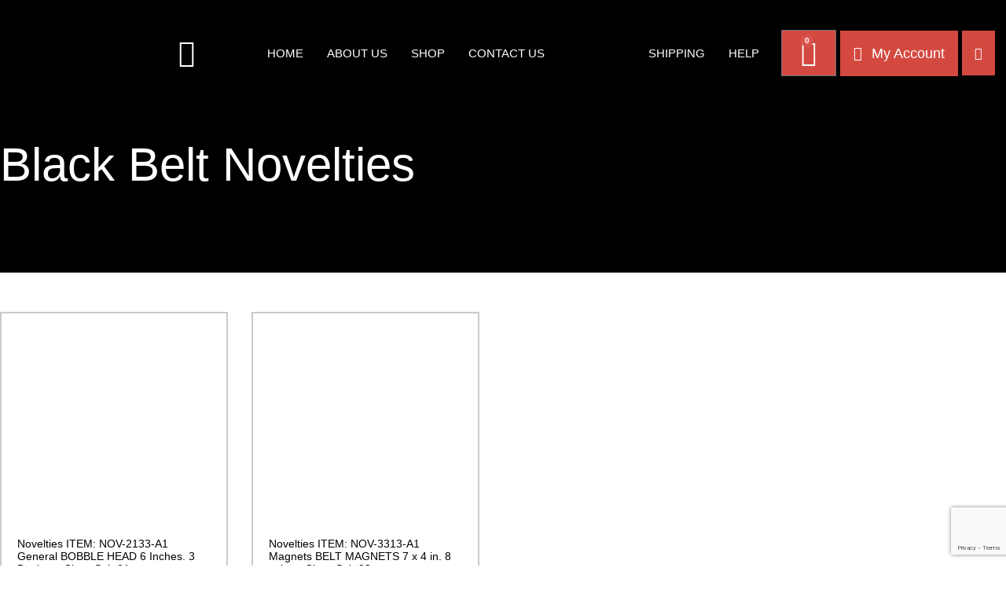

--- FILE ---
content_type: text/html; charset=UTF-8
request_url: https://sakuramartialarts.com/product-category/black-belt-novelties/
body_size: 85565
content:
<!doctype html>
<html lang="en-US">
<head>
	<meta charset="UTF-8">
	<meta name="viewport" content="width=device-width, initial-scale=1">
	<link rel="profile" href="https://gmpg.org/xfn/11">
	<meta name='robots' content='index, follow, max-image-preview:large, max-snippet:-1, max-video-preview:-1' />
<script>window._wca = window._wca || [];</script>

	<!-- This site is optimized with the Yoast SEO plugin v26.7 - https://yoast.com/wordpress/plugins/seo/ -->
	<title>Black Belt Novelties | Unique Gifts for Martial Artists</title>
	<meta name="description" content="Black Belt Novelties include a variety of creative items designed to celebrate martial arts accomplishments. Ideal for gifting or personal collections, they reflect pride and dedication." />
	<link rel="canonical" href="https://sakuramartialarts.com/product-category/black-belt-novelties/" />
	<meta property="og:locale" content="en_US" />
	<meta property="og:type" content="article" />
	<meta property="og:title" content="Black Belt Novelties | Unique Gifts for Martial Artists" />
	<meta property="og:description" content="Black Belt Novelties include a variety of creative items designed to celebrate martial arts accomplishments. Ideal for gifting or personal collections, they reflect pride and dedication." />
	<meta property="og:url" content="https://sakuramartialarts.com/product-category/black-belt-novelties/" />
	<meta property="og:site_name" content="Sakura" />
	<meta name="twitter:card" content="summary_large_image" />
	<script type="application/ld+json" class="yoast-schema-graph">{"@context":"https://schema.org","@graph":[{"@type":"CollectionPage","@id":"https://sakuramartialarts.com/product-category/black-belt-novelties/","url":"https://sakuramartialarts.com/product-category/black-belt-novelties/","name":"Black Belt Novelties | Unique Gifts for Martial Artists","isPartOf":{"@id":"https://sakuramartialarts.com/#website"},"primaryImageOfPage":{"@id":"https://sakuramartialarts.com/product-category/black-belt-novelties/#primaryimage"},"image":{"@id":"https://sakuramartialarts.com/product-category/black-belt-novelties/#primaryimage"},"thumbnailUrl":"https://sakuramartialarts.com/wp-content/uploads/2023/11/NOV-2133-A1-1.jpg","description":"Black Belt Novelties include a variety of creative items designed to celebrate martial arts accomplishments. Ideal for gifting or personal collections, they reflect pride and dedication.","breadcrumb":{"@id":"https://sakuramartialarts.com/product-category/black-belt-novelties/#breadcrumb"},"inLanguage":"en-US"},{"@type":"ImageObject","inLanguage":"en-US","@id":"https://sakuramartialarts.com/product-category/black-belt-novelties/#primaryimage","url":"https://sakuramartialarts.com/wp-content/uploads/2023/11/NOV-2133-A1-1.jpg","contentUrl":"https://sakuramartialarts.com/wp-content/uploads/2023/11/NOV-2133-A1-1.jpg","width":150,"height":145},{"@type":"BreadcrumbList","@id":"https://sakuramartialarts.com/product-category/black-belt-novelties/#breadcrumb","itemListElement":[{"@type":"ListItem","position":1,"name":"Home","item":"https://sakuramartialarts.com/"},{"@type":"ListItem","position":2,"name":"Black Belt Novelties"}]},{"@type":"WebSite","@id":"https://sakuramartialarts.com/#website","url":"https://sakuramartialarts.com/","name":"Sakura","description":"","potentialAction":[{"@type":"SearchAction","target":{"@type":"EntryPoint","urlTemplate":"https://sakuramartialarts.com/?s={search_term_string}"},"query-input":{"@type":"PropertyValueSpecification","valueRequired":true,"valueName":"search_term_string"}}],"inLanguage":"en-US"}]}</script>
	<!-- / Yoast SEO plugin. -->


<link rel='dns-prefetch' href='//stats.wp.com' />
<link rel="alternate" type="application/rss+xml" title="Sakura &raquo; Feed" href="https://sakuramartialarts.com/feed/" />
<link rel="alternate" type="application/rss+xml" title="Sakura &raquo; Comments Feed" href="https://sakuramartialarts.com/comments/feed/" />
<link rel="alternate" type="application/rss+xml" title="Sakura &raquo; Black Belt Novelties Category Feed" href="https://sakuramartialarts.com/product-category/black-belt-novelties/feed/" />
<style id='wp-img-auto-sizes-contain-inline-css'>
img:is([sizes=auto i],[sizes^="auto," i]){contain-intrinsic-size:3000px 1500px}
/*# sourceURL=wp-img-auto-sizes-contain-inline-css */
</style>
<link rel='stylesheet' id='dashicons-css' href='https://sakuramartialarts.com/wp-includes/css/dashicons.min.css?ver=6.9' media='all' />
<link rel='stylesheet' id='thickbox-css' href='https://sakuramartialarts.com/wp-includes/js/thickbox/thickbox.css?ver=6.9' media='all' />
<style id='wp-emoji-styles-inline-css'>

	img.wp-smiley, img.emoji {
		display: inline !important;
		border: none !important;
		box-shadow: none !important;
		height: 1em !important;
		width: 1em !important;
		margin: 0 0.07em !important;
		vertical-align: -0.1em !important;
		background: none !important;
		padding: 0 !important;
	}
/*# sourceURL=wp-emoji-styles-inline-css */
</style>
<link rel='stylesheet' id='wp-block-library-css' href='https://sakuramartialarts.com/wp-includes/css/dist/block-library/style.min.css?ver=6.9' media='all' />
<link rel='stylesheet' id='mediaelement-css' href='https://sakuramartialarts.com/wp-includes/js/mediaelement/mediaelementplayer-legacy.min.css?ver=4.2.17' media='all' />
<link rel='stylesheet' id='wp-mediaelement-css' href='https://sakuramartialarts.com/wp-includes/js/mediaelement/wp-mediaelement.min.css?ver=6.9' media='all' />
<style id='jetpack-sharing-buttons-style-inline-css'>
.jetpack-sharing-buttons__services-list{display:flex;flex-direction:row;flex-wrap:wrap;gap:0;list-style-type:none;margin:5px;padding:0}.jetpack-sharing-buttons__services-list.has-small-icon-size{font-size:12px}.jetpack-sharing-buttons__services-list.has-normal-icon-size{font-size:16px}.jetpack-sharing-buttons__services-list.has-large-icon-size{font-size:24px}.jetpack-sharing-buttons__services-list.has-huge-icon-size{font-size:36px}@media print{.jetpack-sharing-buttons__services-list{display:none!important}}.editor-styles-wrapper .wp-block-jetpack-sharing-buttons{gap:0;padding-inline-start:0}ul.jetpack-sharing-buttons__services-list.has-background{padding:1.25em 2.375em}
/*# sourceURL=https://sakuramartialarts.com/wp-content/plugins/jetpack/_inc/blocks/sharing-buttons/view.css */
</style>
<style id='global-styles-inline-css'>
:root{--wp--preset--aspect-ratio--square: 1;--wp--preset--aspect-ratio--4-3: 4/3;--wp--preset--aspect-ratio--3-4: 3/4;--wp--preset--aspect-ratio--3-2: 3/2;--wp--preset--aspect-ratio--2-3: 2/3;--wp--preset--aspect-ratio--16-9: 16/9;--wp--preset--aspect-ratio--9-16: 9/16;--wp--preset--color--black: #000000;--wp--preset--color--cyan-bluish-gray: #abb8c3;--wp--preset--color--white: #ffffff;--wp--preset--color--pale-pink: #f78da7;--wp--preset--color--vivid-red: #cf2e2e;--wp--preset--color--luminous-vivid-orange: #ff6900;--wp--preset--color--luminous-vivid-amber: #fcb900;--wp--preset--color--light-green-cyan: #7bdcb5;--wp--preset--color--vivid-green-cyan: #00d084;--wp--preset--color--pale-cyan-blue: #8ed1fc;--wp--preset--color--vivid-cyan-blue: #0693e3;--wp--preset--color--vivid-purple: #9b51e0;--wp--preset--gradient--vivid-cyan-blue-to-vivid-purple: linear-gradient(135deg,rgb(6,147,227) 0%,rgb(155,81,224) 100%);--wp--preset--gradient--light-green-cyan-to-vivid-green-cyan: linear-gradient(135deg,rgb(122,220,180) 0%,rgb(0,208,130) 100%);--wp--preset--gradient--luminous-vivid-amber-to-luminous-vivid-orange: linear-gradient(135deg,rgb(252,185,0) 0%,rgb(255,105,0) 100%);--wp--preset--gradient--luminous-vivid-orange-to-vivid-red: linear-gradient(135deg,rgb(255,105,0) 0%,rgb(207,46,46) 100%);--wp--preset--gradient--very-light-gray-to-cyan-bluish-gray: linear-gradient(135deg,rgb(238,238,238) 0%,rgb(169,184,195) 100%);--wp--preset--gradient--cool-to-warm-spectrum: linear-gradient(135deg,rgb(74,234,220) 0%,rgb(151,120,209) 20%,rgb(207,42,186) 40%,rgb(238,44,130) 60%,rgb(251,105,98) 80%,rgb(254,248,76) 100%);--wp--preset--gradient--blush-light-purple: linear-gradient(135deg,rgb(255,206,236) 0%,rgb(152,150,240) 100%);--wp--preset--gradient--blush-bordeaux: linear-gradient(135deg,rgb(254,205,165) 0%,rgb(254,45,45) 50%,rgb(107,0,62) 100%);--wp--preset--gradient--luminous-dusk: linear-gradient(135deg,rgb(255,203,112) 0%,rgb(199,81,192) 50%,rgb(65,88,208) 100%);--wp--preset--gradient--pale-ocean: linear-gradient(135deg,rgb(255,245,203) 0%,rgb(182,227,212) 50%,rgb(51,167,181) 100%);--wp--preset--gradient--electric-grass: linear-gradient(135deg,rgb(202,248,128) 0%,rgb(113,206,126) 100%);--wp--preset--gradient--midnight: linear-gradient(135deg,rgb(2,3,129) 0%,rgb(40,116,252) 100%);--wp--preset--font-size--small: 13px;--wp--preset--font-size--medium: 20px;--wp--preset--font-size--large: 36px;--wp--preset--font-size--x-large: 42px;--wp--preset--spacing--20: 0.44rem;--wp--preset--spacing--30: 0.67rem;--wp--preset--spacing--40: 1rem;--wp--preset--spacing--50: 1.5rem;--wp--preset--spacing--60: 2.25rem;--wp--preset--spacing--70: 3.38rem;--wp--preset--spacing--80: 5.06rem;--wp--preset--shadow--natural: 6px 6px 9px rgba(0, 0, 0, 0.2);--wp--preset--shadow--deep: 12px 12px 50px rgba(0, 0, 0, 0.4);--wp--preset--shadow--sharp: 6px 6px 0px rgba(0, 0, 0, 0.2);--wp--preset--shadow--outlined: 6px 6px 0px -3px rgb(255, 255, 255), 6px 6px rgb(0, 0, 0);--wp--preset--shadow--crisp: 6px 6px 0px rgb(0, 0, 0);}:root { --wp--style--global--content-size: 800px;--wp--style--global--wide-size: 1200px; }:where(body) { margin: 0; }.wp-site-blocks > .alignleft { float: left; margin-right: 2em; }.wp-site-blocks > .alignright { float: right; margin-left: 2em; }.wp-site-blocks > .aligncenter { justify-content: center; margin-left: auto; margin-right: auto; }:where(.wp-site-blocks) > * { margin-block-start: 24px; margin-block-end: 0; }:where(.wp-site-blocks) > :first-child { margin-block-start: 0; }:where(.wp-site-blocks) > :last-child { margin-block-end: 0; }:root { --wp--style--block-gap: 24px; }:root :where(.is-layout-flow) > :first-child{margin-block-start: 0;}:root :where(.is-layout-flow) > :last-child{margin-block-end: 0;}:root :where(.is-layout-flow) > *{margin-block-start: 24px;margin-block-end: 0;}:root :where(.is-layout-constrained) > :first-child{margin-block-start: 0;}:root :where(.is-layout-constrained) > :last-child{margin-block-end: 0;}:root :where(.is-layout-constrained) > *{margin-block-start: 24px;margin-block-end: 0;}:root :where(.is-layout-flex){gap: 24px;}:root :where(.is-layout-grid){gap: 24px;}.is-layout-flow > .alignleft{float: left;margin-inline-start: 0;margin-inline-end: 2em;}.is-layout-flow > .alignright{float: right;margin-inline-start: 2em;margin-inline-end: 0;}.is-layout-flow > .aligncenter{margin-left: auto !important;margin-right: auto !important;}.is-layout-constrained > .alignleft{float: left;margin-inline-start: 0;margin-inline-end: 2em;}.is-layout-constrained > .alignright{float: right;margin-inline-start: 2em;margin-inline-end: 0;}.is-layout-constrained > .aligncenter{margin-left: auto !important;margin-right: auto !important;}.is-layout-constrained > :where(:not(.alignleft):not(.alignright):not(.alignfull)){max-width: var(--wp--style--global--content-size);margin-left: auto !important;margin-right: auto !important;}.is-layout-constrained > .alignwide{max-width: var(--wp--style--global--wide-size);}body .is-layout-flex{display: flex;}.is-layout-flex{flex-wrap: wrap;align-items: center;}.is-layout-flex > :is(*, div){margin: 0;}body .is-layout-grid{display: grid;}.is-layout-grid > :is(*, div){margin: 0;}body{padding-top: 0px;padding-right: 0px;padding-bottom: 0px;padding-left: 0px;}a:where(:not(.wp-element-button)){text-decoration: underline;}:root :where(.wp-element-button, .wp-block-button__link){background-color: #32373c;border-width: 0;color: #fff;font-family: inherit;font-size: inherit;font-style: inherit;font-weight: inherit;letter-spacing: inherit;line-height: inherit;padding-top: calc(0.667em + 2px);padding-right: calc(1.333em + 2px);padding-bottom: calc(0.667em + 2px);padding-left: calc(1.333em + 2px);text-decoration: none;text-transform: inherit;}.has-black-color{color: var(--wp--preset--color--black) !important;}.has-cyan-bluish-gray-color{color: var(--wp--preset--color--cyan-bluish-gray) !important;}.has-white-color{color: var(--wp--preset--color--white) !important;}.has-pale-pink-color{color: var(--wp--preset--color--pale-pink) !important;}.has-vivid-red-color{color: var(--wp--preset--color--vivid-red) !important;}.has-luminous-vivid-orange-color{color: var(--wp--preset--color--luminous-vivid-orange) !important;}.has-luminous-vivid-amber-color{color: var(--wp--preset--color--luminous-vivid-amber) !important;}.has-light-green-cyan-color{color: var(--wp--preset--color--light-green-cyan) !important;}.has-vivid-green-cyan-color{color: var(--wp--preset--color--vivid-green-cyan) !important;}.has-pale-cyan-blue-color{color: var(--wp--preset--color--pale-cyan-blue) !important;}.has-vivid-cyan-blue-color{color: var(--wp--preset--color--vivid-cyan-blue) !important;}.has-vivid-purple-color{color: var(--wp--preset--color--vivid-purple) !important;}.has-black-background-color{background-color: var(--wp--preset--color--black) !important;}.has-cyan-bluish-gray-background-color{background-color: var(--wp--preset--color--cyan-bluish-gray) !important;}.has-white-background-color{background-color: var(--wp--preset--color--white) !important;}.has-pale-pink-background-color{background-color: var(--wp--preset--color--pale-pink) !important;}.has-vivid-red-background-color{background-color: var(--wp--preset--color--vivid-red) !important;}.has-luminous-vivid-orange-background-color{background-color: var(--wp--preset--color--luminous-vivid-orange) !important;}.has-luminous-vivid-amber-background-color{background-color: var(--wp--preset--color--luminous-vivid-amber) !important;}.has-light-green-cyan-background-color{background-color: var(--wp--preset--color--light-green-cyan) !important;}.has-vivid-green-cyan-background-color{background-color: var(--wp--preset--color--vivid-green-cyan) !important;}.has-pale-cyan-blue-background-color{background-color: var(--wp--preset--color--pale-cyan-blue) !important;}.has-vivid-cyan-blue-background-color{background-color: var(--wp--preset--color--vivid-cyan-blue) !important;}.has-vivid-purple-background-color{background-color: var(--wp--preset--color--vivid-purple) !important;}.has-black-border-color{border-color: var(--wp--preset--color--black) !important;}.has-cyan-bluish-gray-border-color{border-color: var(--wp--preset--color--cyan-bluish-gray) !important;}.has-white-border-color{border-color: var(--wp--preset--color--white) !important;}.has-pale-pink-border-color{border-color: var(--wp--preset--color--pale-pink) !important;}.has-vivid-red-border-color{border-color: var(--wp--preset--color--vivid-red) !important;}.has-luminous-vivid-orange-border-color{border-color: var(--wp--preset--color--luminous-vivid-orange) !important;}.has-luminous-vivid-amber-border-color{border-color: var(--wp--preset--color--luminous-vivid-amber) !important;}.has-light-green-cyan-border-color{border-color: var(--wp--preset--color--light-green-cyan) !important;}.has-vivid-green-cyan-border-color{border-color: var(--wp--preset--color--vivid-green-cyan) !important;}.has-pale-cyan-blue-border-color{border-color: var(--wp--preset--color--pale-cyan-blue) !important;}.has-vivid-cyan-blue-border-color{border-color: var(--wp--preset--color--vivid-cyan-blue) !important;}.has-vivid-purple-border-color{border-color: var(--wp--preset--color--vivid-purple) !important;}.has-vivid-cyan-blue-to-vivid-purple-gradient-background{background: var(--wp--preset--gradient--vivid-cyan-blue-to-vivid-purple) !important;}.has-light-green-cyan-to-vivid-green-cyan-gradient-background{background: var(--wp--preset--gradient--light-green-cyan-to-vivid-green-cyan) !important;}.has-luminous-vivid-amber-to-luminous-vivid-orange-gradient-background{background: var(--wp--preset--gradient--luminous-vivid-amber-to-luminous-vivid-orange) !important;}.has-luminous-vivid-orange-to-vivid-red-gradient-background{background: var(--wp--preset--gradient--luminous-vivid-orange-to-vivid-red) !important;}.has-very-light-gray-to-cyan-bluish-gray-gradient-background{background: var(--wp--preset--gradient--very-light-gray-to-cyan-bluish-gray) !important;}.has-cool-to-warm-spectrum-gradient-background{background: var(--wp--preset--gradient--cool-to-warm-spectrum) !important;}.has-blush-light-purple-gradient-background{background: var(--wp--preset--gradient--blush-light-purple) !important;}.has-blush-bordeaux-gradient-background{background: var(--wp--preset--gradient--blush-bordeaux) !important;}.has-luminous-dusk-gradient-background{background: var(--wp--preset--gradient--luminous-dusk) !important;}.has-pale-ocean-gradient-background{background: var(--wp--preset--gradient--pale-ocean) !important;}.has-electric-grass-gradient-background{background: var(--wp--preset--gradient--electric-grass) !important;}.has-midnight-gradient-background{background: var(--wp--preset--gradient--midnight) !important;}.has-small-font-size{font-size: var(--wp--preset--font-size--small) !important;}.has-medium-font-size{font-size: var(--wp--preset--font-size--medium) !important;}.has-large-font-size{font-size: var(--wp--preset--font-size--large) !important;}.has-x-large-font-size{font-size: var(--wp--preset--font-size--x-large) !important;}
:root :where(.wp-block-pullquote){font-size: 1.5em;line-height: 1.6;}
/*# sourceURL=global-styles-inline-css */
</style>
<link rel='stylesheet' id='advanced-flat-rate-shipping-for-woocommerce-css' href='https://sakuramartialarts.com/wp-content/plugins/woo-extra-flat-rate/public/css/advanced-flat-rate-shipping-for-woocommerce-public.css?ver=v4.4.3' media='all' />
<link rel='stylesheet' id='font-awesome-min-css' href='https://sakuramartialarts.com/wp-content/plugins/woo-extra-flat-rate/public/css/font-awesome.min.css?ver=v4.4.3' media='all' />
<link rel='stylesheet' id='eh-style-css' href='https://sakuramartialarts.com/wp-content/plugins/payment-gateway-stripe-and-woocommerce-integration/assets/css/eh-style.css?ver=5.0.7' media='all' />
<link rel='stylesheet' id='wwp-wholesale-css' href='https://sakuramartialarts.com/wp-content/plugins/woocommerce-wholesale-pricing/assets/css/wwp-css-script.css?ver=1.1.0' media='' />
<link rel='stylesheet' id='wwp_dataTables-css' href='https://sakuramartialarts.com/wp-content/plugins/woocommerce-wholesale-pricing/assets/css/jquery.dataTables.min.css?ver=1.0.0' media='' />
<link rel='stylesheet' id='woocommerce-layout-css' href='https://sakuramartialarts.com/wp-content/plugins/woocommerce/assets/css/woocommerce-layout.css?ver=10.4.3' media='all' />
<style id='woocommerce-layout-inline-css'>

	.infinite-scroll .woocommerce-pagination {
		display: none;
	}
/*# sourceURL=woocommerce-layout-inline-css */
</style>
<link rel='stylesheet' id='woocommerce-smallscreen-css' href='https://sakuramartialarts.com/wp-content/plugins/woocommerce/assets/css/woocommerce-smallscreen.css?ver=10.4.3' media='only screen and (max-width: 768px)' />
<link rel='stylesheet' id='woocommerce-general-css' href='https://sakuramartialarts.com/wp-content/plugins/woocommerce/assets/css/woocommerce.css?ver=10.4.3' media='all' />
<style id='woocommerce-inline-inline-css'>
.woocommerce form .form-row .required { visibility: visible; }
/*# sourceURL=woocommerce-inline-inline-css */
</style>
<link rel='stylesheet' id='hello-elementor-css' href='https://sakuramartialarts.com/wp-content/themes/hello-elementor/assets/css/reset.css?ver=3.4.5' media='all' />
<link rel='stylesheet' id='hello-elementor-theme-style-css' href='https://sakuramartialarts.com/wp-content/themes/hello-elementor/assets/css/theme.css?ver=3.4.5' media='all' />
<link rel='stylesheet' id='hello-elementor-header-footer-css' href='https://sakuramartialarts.com/wp-content/themes/hello-elementor/assets/css/header-footer.css?ver=3.4.5' media='all' />
<link rel='stylesheet' id='elementor-frontend-css' href='https://sakuramartialarts.com/wp-content/plugins/elementor/assets/css/frontend.min.css?ver=3.34.1' media='all' />
<link rel='stylesheet' id='elementor-post-7-css' href='https://sakuramartialarts.com/wp-content/uploads/elementor/css/post-7.css?ver=1768395923' media='all' />
<link rel='stylesheet' id='widget-image-css' href='https://sakuramartialarts.com/wp-content/plugins/elementor/assets/css/widget-image.min.css?ver=3.34.1' media='all' />
<link rel='stylesheet' id='widget-woocommerce-menu-cart-css' href='https://sakuramartialarts.com/wp-content/plugins/elementor-pro/assets/css/widget-woocommerce-menu-cart.min.css?ver=3.33.2' media='all' />
<link rel='stylesheet' id='widget-icon-list-css' href='https://sakuramartialarts.com/wp-content/plugins/elementor/assets/css/widget-icon-list.min.css?ver=3.34.1' media='all' />
<link rel='stylesheet' id='widget-social-icons-css' href='https://sakuramartialarts.com/wp-content/plugins/elementor/assets/css/widget-social-icons.min.css?ver=3.34.1' media='all' />
<link rel='stylesheet' id='e-apple-webkit-css' href='https://sakuramartialarts.com/wp-content/plugins/elementor/assets/css/conditionals/apple-webkit.min.css?ver=3.34.1' media='all' />
<link rel='stylesheet' id='widget-heading-css' href='https://sakuramartialarts.com/wp-content/plugins/elementor/assets/css/widget-heading.min.css?ver=3.34.1' media='all' />
<link rel='stylesheet' id='swiper-css' href='https://sakuramartialarts.com/wp-content/plugins/elementor/assets/lib/swiper/v8/css/swiper.min.css?ver=8.4.5' media='all' />
<link rel='stylesheet' id='e-swiper-css' href='https://sakuramartialarts.com/wp-content/plugins/elementor/assets/css/conditionals/e-swiper.min.css?ver=3.34.1' media='all' />
<link rel='stylesheet' id='widget-loop-common-css' href='https://sakuramartialarts.com/wp-content/plugins/elementor-pro/assets/css/widget-loop-common.min.css?ver=3.33.2' media='all' />
<link rel='stylesheet' id='widget-loop-grid-css' href='https://sakuramartialarts.com/wp-content/plugins/elementor-pro/assets/css/widget-loop-grid.min.css?ver=3.33.2' media='all' />
<link rel='stylesheet' id='elementor-icons-css' href='https://sakuramartialarts.com/wp-content/plugins/elementor/assets/lib/eicons/css/elementor-icons.min.css?ver=5.45.0' media='all' />
<link rel='stylesheet' id='cotton-css' href='https://sakuramartialarts.com/wp-content/plugins/elementskit/modules/mouse-cursor/assets/css/style.css?ver=3.6.1' media='all' />
<link rel='stylesheet' id='elementor-post-16-css' href='https://sakuramartialarts.com/wp-content/uploads/elementor/css/post-16.css?ver=1768395924' media='all' />
<link rel='stylesheet' id='elementor-post-50-css' href='https://sakuramartialarts.com/wp-content/uploads/elementor/css/post-50.css?ver=1768395924' media='all' />
<link rel='stylesheet' id='elementor-post-699-css' href='https://sakuramartialarts.com/wp-content/uploads/elementor/css/post-699.css?ver=1768396149' media='all' />
<link rel='stylesheet' id='elementskit-parallax-style-css' href='https://sakuramartialarts.com/wp-content/plugins/elementskit/modules/parallax/assets/css/style.css?ver=3.6.1' media='all' />
<link rel='stylesheet' id='ekit-widget-styles-css' href='https://sakuramartialarts.com/wp-content/plugins/elementskit-lite/widgets/init/assets/css/widget-styles.css?ver=3.7.8' media='all' />
<link rel='stylesheet' id='ekit-widget-styles-pro-css' href='https://sakuramartialarts.com/wp-content/plugins/elementskit/widgets/init/assets/css/widget-styles-pro.css?ver=3.6.1' media='all' />
<link rel='stylesheet' id='ekit-responsive-css' href='https://sakuramartialarts.com/wp-content/plugins/elementskit-lite/widgets/init/assets/css/responsive.css?ver=3.7.8' media='all' />
<link rel='stylesheet' id='elementor-gf-local-ubuntu-css' href='https://sakuramartialarts.com/wp-content/uploads/elementor/google-fonts/css/ubuntu.css?ver=1756617372' media='all' />
<link rel='stylesheet' id='elementor-gf-local-opensans-css' href='https://sakuramartialarts.com/wp-content/uploads/elementor/google-fonts/css/opensans.css?ver=1756617384' media='all' />
<link rel='stylesheet' id='elementor-gf-local-roboto-css' href='https://sakuramartialarts.com/wp-content/uploads/elementor/google-fonts/css/roboto.css?ver=1756617401' media='all' />
<link rel='stylesheet' id='elementor-gf-local-robotocondensed-css' href='https://sakuramartialarts.com/wp-content/uploads/elementor/google-fonts/css/robotocondensed.css?ver=1756617414' media='all' />
<link rel='stylesheet' id='elementor-icons-ekiticons-css' href='https://sakuramartialarts.com/wp-content/plugins/elementskit-lite/modules/elementskit-icon-pack/assets/css/ekiticons.css?ver=3.7.8' media='all' />
<link rel='stylesheet' id='elementor-icons-shared-0-css' href='https://sakuramartialarts.com/wp-content/plugins/elementor/assets/lib/font-awesome/css/fontawesome.min.css?ver=5.15.3' media='all' />
<link rel='stylesheet' id='elementor-icons-fa-solid-css' href='https://sakuramartialarts.com/wp-content/plugins/elementor/assets/lib/font-awesome/css/solid.min.css?ver=5.15.3' media='all' />
<link rel='stylesheet' id='elementor-icons-fa-regular-css' href='https://sakuramartialarts.com/wp-content/plugins/elementor/assets/lib/font-awesome/css/regular.min.css?ver=5.15.3' media='all' />
<link rel='stylesheet' id='elementor-icons-fa-brands-css' href='https://sakuramartialarts.com/wp-content/plugins/elementor/assets/lib/font-awesome/css/brands.min.css?ver=5.15.3' media='all' />
<script src="https://sakuramartialarts.com/wp-includes/js/jquery/jquery.min.js?ver=3.7.1" id="jquery-core-js"></script>
<script src="https://sakuramartialarts.com/wp-includes/js/jquery/jquery-migrate.min.js?ver=3.4.1" id="jquery-migrate-js"></script>
<script src="https://sakuramartialarts.com/wp-content/plugins/woo-extra-flat-rate/public/js/advanced-flat-rate-shipping-for-woocommerce-public.js?ver=v4.4.3" id="advanced-flat-rate-shipping-for-woocommerce-js"></script>
<script src="https://sakuramartialarts.com/wp-content/plugins/woocommerce-wholesale-pricing/assets/js/jquery.dataTables.min.js?ver=1.1.0" id="wwp_dataTables-js"></script>
<script src="https://sakuramartialarts.com/wp-content/plugins/woocommerce/assets/js/jquery-blockui/jquery.blockUI.min.js?ver=2.7.0-wc.10.4.3" id="wc-jquery-blockui-js" defer data-wp-strategy="defer"></script>
<script id="wc-add-to-cart-js-extra">
var wc_add_to_cart_params = {"ajax_url":"/wp-admin/admin-ajax.php","wc_ajax_url":"/?wc-ajax=%%endpoint%%","i18n_view_cart":"View cart","cart_url":"https://sakuramartialarts.com/cart/","is_cart":"","cart_redirect_after_add":"no"};
//# sourceURL=wc-add-to-cart-js-extra
</script>
<script src="https://sakuramartialarts.com/wp-content/plugins/woocommerce/assets/js/frontend/add-to-cart.min.js?ver=10.4.3" id="wc-add-to-cart-js" defer data-wp-strategy="defer"></script>
<script src="https://sakuramartialarts.com/wp-content/plugins/woocommerce/assets/js/js-cookie/js.cookie.min.js?ver=2.1.4-wc.10.4.3" id="wc-js-cookie-js" defer data-wp-strategy="defer"></script>
<script id="woocommerce-js-extra">
var woocommerce_params = {"ajax_url":"/wp-admin/admin-ajax.php","wc_ajax_url":"/?wc-ajax=%%endpoint%%","i18n_password_show":"Show password","i18n_password_hide":"Hide password"};
//# sourceURL=woocommerce-js-extra
</script>
<script src="https://sakuramartialarts.com/wp-content/plugins/woocommerce/assets/js/frontend/woocommerce.min.js?ver=10.4.3" id="woocommerce-js" defer data-wp-strategy="defer"></script>
<script src="https://stats.wp.com/s-202603.js" id="woocommerce-analytics-js" defer data-wp-strategy="defer"></script>
<script src="https://sakuramartialarts.com/wp-content/plugins/elementskit/modules/parallax/assets/js/jarallax.js?ver=3.6.1" id="jarallax-js"></script>
<link rel="https://api.w.org/" href="https://sakuramartialarts.com/wp-json/" /><link rel="alternate" title="JSON" type="application/json" href="https://sakuramartialarts.com/wp-json/wp/v2/product_cat/2218" /><link rel="EditURI" type="application/rsd+xml" title="RSD" href="https://sakuramartialarts.com/xmlrpc.php?rsd" />
<meta name="generator" content="WordPress 6.9" />
<meta name="generator" content="WooCommerce 10.4.3" />
			<style type="text/css">
				p.user_not_wholesale {
					text-align: center;
				}
				p.user_not_wholesale a {
					text-decoration: none;
					border: 2px solid #333;
					color: #333;
					padding: 10px 60px;
				}
			</style>
			<meta name="google-site-verification" content="-sS8UN6I3XEMqcxDst91siXSezx3w8sSfc17HTLMRkY" />
<!-- Google tag (gtag.js) -->
<script async src="https://www.googletagmanager.com/gtag/js?id=G-EC954CL19B"></script>
<script>
  window.dataLayer = window.dataLayer || [];
  function gtag(){dataLayer.push(arguments);}
  gtag('js', new Date());

  gtag('config', 'G-EC954CL19B');
</script>
<!-- Google Tag Manager -->
<script>(function(w,d,s,l,i){w[l]=w[l]||[];w[l].push({'gtm.start':
new Date().getTime(),event:'gtm.js'});var f=d.getElementsByTagName(s)[0],
j=d.createElement(s),dl=l!='dataLayer'?'&l='+l:'';j.async=true;j.src=
'https://www.googletagmanager.com/gtm.js?id='+i+dl;f.parentNode.insertBefore(j,f);
})(window,document,'script','dataLayer','GTM-55KP8DD8');</script>
<!-- End Google Tag Manager -->
	<style>img#wpstats{display:none}</style>
			<noscript><style>.woocommerce-product-gallery{ opacity: 1 !important; }</style></noscript>
	<meta name="generator" content="Elementor 3.34.1; features: additional_custom_breakpoints; settings: css_print_method-external, google_font-enabled, font_display-swap">

			<script type="text/javascript">
				var elementskit_module_parallax_url = "https://sakuramartialarts.com/wp-content/plugins/elementskit/modules/parallax/"
			</script>
		<style type="text/css" id="filter-everything-inline-css">.wpc-orderby-select{width:100%}.wpc-filters-open-button-container{display:none}.wpc-debug-message{padding:16px;font-size:14px;border:1px dashed #ccc;margin-bottom:20px}.wpc-debug-title{visibility:hidden}.wpc-button-inner,.wpc-chip-content{display:flex;align-items:center}.wpc-icon-html-wrapper{position:relative;margin-right:10px;top:2px}.wpc-icon-html-wrapper span{display:block;height:1px;width:18px;border-radius:3px;background:#2c2d33;margin-bottom:4px;position:relative}span.wpc-icon-line-1:after,span.wpc-icon-line-2:after,span.wpc-icon-line-3:after{content:"";display:block;width:3px;height:3px;border:1px solid #2c2d33;background-color:#fff;position:absolute;top:-2px;box-sizing:content-box}span.wpc-icon-line-3:after{border-radius:50%;left:2px}span.wpc-icon-line-1:after{border-radius:50%;left:5px}span.wpc-icon-line-2:after{border-radius:50%;left:12px}body .wpc-filters-open-button-container a.wpc-filters-open-widget,body .wpc-filters-open-button-container a.wpc-open-close-filters-button{display:inline-block;text-align:left;border:1px solid #2c2d33;border-radius:2px;line-height:1.5;padding:7px 12px;background-color:transparent;color:#2c2d33;box-sizing:border-box;text-decoration:none!important;font-weight:400;transition:none;position:relative}@media screen and (max-width:768px){.wpc_show_bottom_widget .wpc-filters-open-button-container,.wpc_show_open_close_button .wpc-filters-open-button-container{display:block}.wpc_show_bottom_widget .wpc-filters-open-button-container{margin-top:1em;margin-bottom:1em}}</style>
			<style>
				.e-con.e-parent:nth-of-type(n+4):not(.e-lazyloaded):not(.e-no-lazyload),
				.e-con.e-parent:nth-of-type(n+4):not(.e-lazyloaded):not(.e-no-lazyload) * {
					background-image: none !important;
				}
				@media screen and (max-height: 1024px) {
					.e-con.e-parent:nth-of-type(n+3):not(.e-lazyloaded):not(.e-no-lazyload),
					.e-con.e-parent:nth-of-type(n+3):not(.e-lazyloaded):not(.e-no-lazyload) * {
						background-image: none !important;
					}
				}
				@media screen and (max-height: 640px) {
					.e-con.e-parent:nth-of-type(n+2):not(.e-lazyloaded):not(.e-no-lazyload),
					.e-con.e-parent:nth-of-type(n+2):not(.e-lazyloaded):not(.e-no-lazyload) * {
						background-image: none !important;
					}
				}
			</style>
			<link rel="icon" href="https://sakuramartialarts.com/wp-content/uploads/2024/09/cropped-Site-icon-32x32.png" sizes="32x32" />
<link rel="icon" href="https://sakuramartialarts.com/wp-content/uploads/2024/09/cropped-Site-icon-192x192.png" sizes="192x192" />
<link rel="apple-touch-icon" href="https://sakuramartialarts.com/wp-content/uploads/2024/09/cropped-Site-icon-180x180.png" />
<meta name="msapplication-TileImage" content="https://sakuramartialarts.com/wp-content/uploads/2024/09/cropped-Site-icon-270x270.png" />
		<style id="wp-custom-css">
			.woocommerce-message {
    position: absolute;
    z-index: 20;
    width: 100%;
    margin: auto!important;
    top: 380px;
}
#wpforms-confirmation-330 p {
    color: #000 !important;
}		</style>
		</head>
<body class="archive tax-product_cat term-black-belt-novelties term-2218 wp-embed-responsive wp-theme-hello-elementor theme-hello-elementor woocommerce woocommerce-page woocommerce-no-js hello-elementor-default elementor-page-699 elementor-default elementor-template-full-width elementor-kit-7">

<!-- Google Tag Manager (noscript) -->
<noscript><iframe src="https://www.googletagmanager.com/ns.html?id=GTM-55KP8DD8"
height="0" width="0" style="display:none;visibility:hidden"></iframe></noscript>
<!-- End Google Tag Manager (noscript) -->

<a class="skip-link screen-reader-text" href="#content">Skip to content</a>

		<header data-elementor-type="header" data-elementor-id="16" class="elementor elementor-16 elementor-location-header" data-elementor-post-type="elementor_library">
					<section class="elementor-section elementor-top-section elementor-element elementor-element-47988e4 elementor-section-height-min-height elementor-section-items-stretch elementor-section-content-middle elementor-hidden-tablet elementor-hidden-mobile elementor-section-boxed elementor-section-height-default" data-id="47988e4" data-element_type="section" data-settings="{&quot;background_background&quot;:&quot;classic&quot;}">
						<div class="elementor-container elementor-column-gap-no">
					<div class="elementor-column elementor-col-33 elementor-top-column elementor-element elementor-element-cb4a578" data-id="cb4a578" data-element_type="column">
			<div class="elementor-widget-wrap elementor-element-populated">
						<div class="elementor-element elementor-element-90cec3c elementor-widget__width-auto elementor-widget elementor-widget-image" data-id="90cec3c" data-element_type="widget" data-settings="{&quot;ekit_we_effect_on&quot;:&quot;none&quot;}" data-widget_type="image.default">
				<div class="elementor-widget-container">
															<img width="200" height="57" src="https://sakuramartialarts.com/wp-content/uploads/2023/09/header_bg.png" class="attachment-large size-large wp-image-17" alt="" />															</div>
				</div>
				<div class="elementor-element elementor-element-bccd03a elementor-widget__width-auto ekit-off-canvas-position-left elementor-widget elementor-widget-elementskit-header-offcanvas" data-id="bccd03a" data-element_type="widget" data-settings="{&quot;ekit_we_effect_on&quot;:&quot;none&quot;}" data-widget_type="elementskit-header-offcanvas.default">
				<div class="elementor-widget-container">
					<div class="ekit-wid-con" >        <div class="ekit-offcanvas-toggle-wraper before">
            <a href="#" class="ekit_navSidebar-button ekit_offcanvas-sidebar" aria-label="offcanvas-menu">
                <i aria-hidden="true" class="icon icon-menu-11"></i>            </a>
        </div>
        <!-- offset cart strart -->
        <!-- sidebar cart item -->
        <div class="ekit-sidebar-group info-group ekit-slide" data-settings="{&quot;disable_bodyscroll&quot;:&quot;&quot;}">
            <div class="ekit-overlay ekit-bg-black"></div>
            <div class="ekit-sidebar-widget">
                <div class="ekit_sidebar-widget-container">
                    <div class="ekit_widget-heading before">
                        <a href="#" class="ekit_close-side-widget" aria-label="close-icon">

							<i aria-hidden="true" class="fas fa-times"></i>
                        </a>
                    </div>
                    <div class="ekit_sidebar-textwidget">
                        
		<div class="widgetarea_warper widgetarea_warper_editable" data-elementskit-widgetarea-key="bccd03a"  data-elementskit-widgetarea-index="99">
			<div class="widgetarea_warper_edit" data-elementskit-widgetarea-key="bccd03a" data-elementskit-widgetarea-index="99">
				<i class="eicon-edit" aria-hidden="true"></i>
				<span>Edit Content</span>
			</div>

								<div class="ekit-widget-area-container">
							<div data-elementor-type="wp-post" data-elementor-id="11485" class="elementor elementor-11485" data-elementor-post-type="elementskit_content">
						<section class="elementor-section elementor-top-section elementor-element elementor-element-39e0aee elementor-section-boxed elementor-section-height-default elementor-section-height-default" data-id="39e0aee" data-element_type="section" data-settings="{&quot;background_background&quot;:&quot;classic&quot;,&quot;ekit_has_onepagescroll_dot&quot;:&quot;yes&quot;}">
						<div class="elementor-container elementor-column-gap-no">
					<div class="elementor-column elementor-col-100 elementor-top-column elementor-element elementor-element-0445f7b" data-id="0445f7b" data-element_type="column">
			<div class="elementor-widget-wrap elementor-element-populated">
						<div class="elementor-element elementor-element-56834a9 elementor-nav-menu__text-align-aside elementor-widget elementor-widget-nav-menu" data-id="56834a9" data-element_type="widget" data-settings="{&quot;layout&quot;:&quot;dropdown&quot;,&quot;submenu_icon&quot;:{&quot;value&quot;:&quot;&lt;i class=\&quot;fas fa-caret-down\&quot; aria-hidden=\&quot;true\&quot;&gt;&lt;\/i&gt;&quot;,&quot;library&quot;:&quot;fa-solid&quot;},&quot;ekit_we_effect_on&quot;:&quot;none&quot;}" data-widget_type="nav-menu.default">
				<div class="elementor-widget-container">
								<nav class="elementor-nav-menu--dropdown elementor-nav-menu__container" aria-hidden="true">
				<ul id="menu-2-56834a9" class="elementor-nav-menu"><li class="menu-item menu-item-type-custom menu-item-object-custom menu-item-has-children menu-item-10984"><a href="#" class="elementor-item elementor-item-anchor" tabindex="-1">Accessories</a>
<ul class="sub-menu elementor-nav-menu--dropdown">
	<li class="menu-item menu-item-type-taxonomy menu-item-object-product_cat menu-item-10983"><a href="https://sakuramartialarts.com/product-category/accessories/" class="elementor-sub-item" tabindex="-1">View All Accessories</a></li>
	<li class="menu-item menu-item-type-taxonomy menu-item-object-product_cat menu-item-10997"><a href="https://sakuramartialarts.com/product-category/costumes-accessories/" class="elementor-sub-item" tabindex="-1">Costumes Accessories</a></li>
	<li class="menu-item menu-item-type-custom menu-item-object-custom menu-item-has-children menu-item-10999"><a href="#" class="elementor-sub-item elementor-item-anchor" tabindex="-1">Gear Bags</a>
	<ul class="sub-menu elementor-nav-menu--dropdown">
		<li class="menu-item menu-item-type-taxonomy menu-item-object-product_cat menu-item-10998"><a href="https://sakuramartialarts.com/product-category/gear-bags/" class="elementor-sub-item" tabindex="-1">View All Gear Bags</a></li>
		<li class="menu-item menu-item-type-taxonomy menu-item-object-product_cat menu-item-11000"><a href="https://sakuramartialarts.com/product-category/backpacks/" class="elementor-sub-item" tabindex="-1">Backpacks</a></li>
		<li class="menu-item menu-item-type-taxonomy menu-item-object-product_cat menu-item-11001"><a href="https://sakuramartialarts.com/product-category/chinese-gear-bags/" class="elementor-sub-item" tabindex="-1">Chinese Gear Bags</a></li>
		<li class="menu-item menu-item-type-taxonomy menu-item-object-product_cat menu-item-11011"><a href="https://sakuramartialarts.com/product-category/general-gear-bags/" class="elementor-sub-item" tabindex="-1">General Gear Bags</a></li>
		<li class="menu-item menu-item-type-taxonomy menu-item-object-product_cat menu-item-11012"><a href="https://sakuramartialarts.com/product-category/isshinryu-gear-bags/" class="elementor-sub-item" tabindex="-1">Isshinryu Gear Bags</a></li>
		<li class="menu-item menu-item-type-taxonomy menu-item-object-product_cat menu-item-11013"><a href="https://sakuramartialarts.com/product-category/japanese-styles-gear-bags/" class="elementor-sub-item" tabindex="-1">Japanese Styles Gear Bags</a></li>
		<li class="menu-item menu-item-type-taxonomy menu-item-object-product_cat menu-item-11014"><a href="https://sakuramartialarts.com/product-category/judo-gear-bags/" class="elementor-sub-item" tabindex="-1">Judo Gear Bags</a></li>
		<li class="menu-item menu-item-type-taxonomy menu-item-object-product_cat menu-item-11015"><a href="https://sakuramartialarts.com/product-category/jujutsu-gear-bags/" class="elementor-sub-item" tabindex="-1">Jujutsu Gear Bags</a></li>
		<li class="menu-item menu-item-type-taxonomy menu-item-object-product_cat menu-item-11016"><a href="https://sakuramartialarts.com/product-category/karate-gear-bags/" class="elementor-sub-item" tabindex="-1">Karate Gear Bags</a></li>
		<li class="menu-item menu-item-type-taxonomy menu-item-object-product_cat menu-item-11017"><a href="https://sakuramartialarts.com/product-category/kendo-gear-bags/" class="elementor-sub-item" tabindex="-1">Kendo Gear Bags</a></li>
		<li class="menu-item menu-item-type-taxonomy menu-item-object-product_cat menu-item-11018"><a href="https://sakuramartialarts.com/product-category/kenpo-karate-gear-bags/" class="elementor-sub-item" tabindex="-1">Kenpo Karate Gear Bags</a></li>
		<li class="menu-item menu-item-type-taxonomy menu-item-object-product_cat menu-item-11019"><a href="https://sakuramartialarts.com/product-category/korean-styles-gear-bags/" class="elementor-sub-item" tabindex="-1">Korean Styles Gear Bags</a></li>
		<li class="menu-item menu-item-type-taxonomy menu-item-object-product_cat menu-item-11020"><a href="https://sakuramartialarts.com/product-category/mesh-gear-bags/" class="elementor-sub-item" tabindex="-1">Mesh Gear Bags</a></li>
		<li class="menu-item menu-item-type-taxonomy menu-item-object-product_cat menu-item-11021"><a href="https://sakuramartialarts.com/product-category/gear-bags/okinawan-gear-bags-gear-bags/" class="elementor-sub-item" tabindex="-1">Okinawan Gear Bags</a></li>
		<li class="menu-item menu-item-type-taxonomy menu-item-object-product_cat menu-item-11022"><a href="https://sakuramartialarts.com/product-category/plain-gear-bags/" class="elementor-sub-item" tabindex="-1">Plain Gear Bags</a></li>
		<li class="menu-item menu-item-type-taxonomy menu-item-object-product_cat menu-item-11023"><a href="https://sakuramartialarts.com/product-category/shotokan-gear-bags/" class="elementor-sub-item" tabindex="-1">Shotokan Gear Bags</a></li>
		<li class="menu-item menu-item-type-taxonomy menu-item-object-product_cat menu-item-11024"><a href="https://sakuramartialarts.com/product-category/taekwondo-gear-bags/" class="elementor-sub-item" tabindex="-1">Taekwondo Gear Bags</a></li>
		<li class="menu-item menu-item-type-taxonomy menu-item-object-product_cat menu-item-11025"><a href="https://sakuramartialarts.com/product-category/tangsoodo-gear-bags/" class="elementor-sub-item" tabindex="-1">Tangsoodo Gear Bags</a></li>
		<li class="menu-item menu-item-type-taxonomy menu-item-object-product_cat menu-item-11026"><a href="https://sakuramartialarts.com/product-category/weapon-sport-gear-bag/" class="elementor-sub-item" tabindex="-1">Weapon Sport Gear Bag</a></li>
		<li class="menu-item menu-item-type-taxonomy menu-item-object-product_cat menu-item-11027"><a href="https://sakuramartialarts.com/product-category/gear-bags/yin-yang-gear-bags-gear-bags/" class="elementor-sub-item" tabindex="-1">Yin Yang Gear Bags</a></li>
	</ul>
</li>
	<li class="menu-item menu-item-type-custom menu-item-object-custom menu-item-has-children menu-item-11028"><a href="#" class="elementor-sub-item elementor-item-anchor" tabindex="-1">Headbands</a>
	<ul class="sub-menu elementor-nav-menu--dropdown">
		<li class="menu-item menu-item-type-taxonomy menu-item-object-product_cat menu-item-11029"><a href="https://sakuramartialarts.com/product-category/headbands/" class="elementor-sub-item" tabindex="-1">View All Headbands</a></li>
		<li class="menu-item menu-item-type-taxonomy menu-item-object-product_cat menu-item-11030"><a href="https://sakuramartialarts.com/product-category/chinese-styles-headbands/" class="elementor-sub-item" tabindex="-1">Chinese Styles Headbands</a></li>
		<li class="menu-item menu-item-type-taxonomy menu-item-object-product_cat menu-item-11031"><a href="https://sakuramartialarts.com/product-category/dragon-headbands/" class="elementor-sub-item" tabindex="-1">Dragon Headbands</a></li>
		<li class="menu-item menu-item-type-taxonomy menu-item-object-product_cat menu-item-11032"><a href="https://sakuramartialarts.com/product-category/fighting-animal-headbands/" class="elementor-sub-item" tabindex="-1">Fighting Animal Headbands</a></li>
		<li class="menu-item menu-item-type-taxonomy menu-item-object-product_cat menu-item-11033"><a href="https://sakuramartialarts.com/product-category/flag-headbands/" class="elementor-sub-item" tabindex="-1">Flag Headbands</a></li>
		<li class="menu-item menu-item-type-taxonomy menu-item-object-product_cat menu-item-11034"><a href="https://sakuramartialarts.com/product-category/general-styles-headbands/" class="elementor-sub-item" tabindex="-1">General Styles Headbands</a></li>
		<li class="menu-item menu-item-type-taxonomy menu-item-object-product_cat menu-item-11035"><a href="https://sakuramartialarts.com/product-category/isshinryu-karate-headbands/" class="elementor-sub-item" tabindex="-1">Isshinryu Karate Headbands</a></li>
		<li class="menu-item menu-item-type-taxonomy menu-item-object-product_cat menu-item-11036"><a href="https://sakuramartialarts.com/product-category/japanese-styles-headbands/" class="elementor-sub-item" tabindex="-1">Japanese Styles Headbands</a></li>
		<li class="menu-item menu-item-type-taxonomy menu-item-object-product_cat menu-item-11037"><a href="https://sakuramartialarts.com/product-category/kanji-headbands/" class="elementor-sub-item" tabindex="-1">Kanji Headbands</a></li>
		<li class="menu-item menu-item-type-taxonomy menu-item-object-product_cat menu-item-11038"><a href="https://sakuramartialarts.com/product-category/karate-headbands/" class="elementor-sub-item" tabindex="-1">Karate Headbands</a></li>
		<li class="menu-item menu-item-type-taxonomy menu-item-object-product_cat menu-item-11039"><a href="https://sakuramartialarts.com/product-category/kendo-headbands/" class="elementor-sub-item" tabindex="-1">Kendo Headbands</a></li>
		<li class="menu-item menu-item-type-taxonomy menu-item-object-product_cat menu-item-11040"><a href="https://sakuramartialarts.com/product-category/kenpo-karate-headbands/" class="elementor-sub-item" tabindex="-1">Kenpo Karate Headbands</a></li>
		<li class="menu-item menu-item-type-taxonomy menu-item-object-product_cat menu-item-11041"><a href="https://sakuramartialarts.com/product-category/korean-styles-headbands/" class="elementor-sub-item" tabindex="-1">Korean Styles Headbands</a></li>
		<li class="menu-item menu-item-type-taxonomy menu-item-object-product_cat menu-item-11042"><a href="https://sakuramartialarts.com/product-category/kungfu-headbands/" class="elementor-sub-item" tabindex="-1">Kungfu Headbands</a></li>
		<li class="menu-item menu-item-type-taxonomy menu-item-object-product_cat menu-item-11043"><a href="https://sakuramartialarts.com/product-category/martial-arts-headbands/" class="elementor-sub-item" tabindex="-1">Martial Arts Headbands</a></li>
		<li class="menu-item menu-item-type-taxonomy menu-item-object-product_cat menu-item-11044"><a href="https://sakuramartialarts.com/product-category/headbands/ninja-ninjutsu-headbands-headbands/" class="elementor-sub-item" tabindex="-1">Ninja Ninjutsu Headbands</a></li>
		<li class="menu-item menu-item-type-taxonomy menu-item-object-product_cat menu-item-11045"><a href="https://sakuramartialarts.com/product-category/ninja-ninjutsu-headbands/" class="elementor-sub-item" tabindex="-1">Ninja Ninjutsu Headbands</a></li>
		<li class="menu-item menu-item-type-taxonomy menu-item-object-product_cat menu-item-11046"><a href="https://sakuramartialarts.com/product-category/okinawan-karate-headbands/" class="elementor-sub-item" tabindex="-1">Okinawan Karate Headbands</a></li>
		<li class="menu-item menu-item-type-taxonomy menu-item-object-product_cat menu-item-11047"><a href="https://sakuramartialarts.com/product-category/shotokan-karate-headbands/" class="elementor-sub-item" tabindex="-1">Shotokan Karate Headbands</a></li>
		<li class="menu-item menu-item-type-taxonomy menu-item-object-product_cat menu-item-11048"><a href="https://sakuramartialarts.com/product-category/sweatband-sports-headbands/" class="elementor-sub-item" tabindex="-1">Sweatband Sports Headbands</a></li>
		<li class="menu-item menu-item-type-taxonomy menu-item-object-product_cat menu-item-11049"><a href="https://sakuramartialarts.com/product-category/taekwondo-korean-headbands/" class="elementor-sub-item" tabindex="-1">Taekwondo Korean Headbands</a></li>
		<li class="menu-item menu-item-type-taxonomy menu-item-object-product_cat menu-item-11050"><a href="https://sakuramartialarts.com/product-category/tangsoodo-korean-headbands/" class="elementor-sub-item" tabindex="-1">Tangsoodo Korean Headbands</a></li>
		<li class="menu-item menu-item-type-taxonomy menu-item-object-product_cat menu-item-11051"><a href="https://sakuramartialarts.com/product-category/yin-yang-headbands/" class="elementor-sub-item" tabindex="-1">Yin Yang Headbands</a></li>
	</ul>
</li>
	<li class="menu-item menu-item-type-custom menu-item-object-custom menu-item-has-children menu-item-11055"><a href="#" class="elementor-sub-item elementor-item-anchor" tabindex="-1">Health Fitness</a>
	<ul class="sub-menu elementor-nav-menu--dropdown">
		<li class="menu-item menu-item-type-taxonomy menu-item-object-product_cat menu-item-11056"><a href="https://sakuramartialarts.com/product-category/accessories/health-fitness-accessories/" class="elementor-sub-item" tabindex="-1">View All Health Fitness</a></li>
		<li class="menu-item menu-item-type-taxonomy menu-item-object-product_cat menu-item-11057"><a href="https://sakuramartialarts.com/product-category/first-aid-cold-packs/" class="elementor-sub-item" tabindex="-1">First Aid Cold Packs</a></li>
		<li class="menu-item menu-item-type-taxonomy menu-item-object-product_cat menu-item-11058"><a href="https://sakuramartialarts.com/product-category/liniments-ointments/" class="elementor-sub-item" tabindex="-1">Liniments Ointments</a></li>
		<li class="menu-item menu-item-type-taxonomy menu-item-object-product_cat menu-item-11059"><a href="https://sakuramartialarts.com/product-category/tiger-balm-liniments/" class="elementor-sub-item" tabindex="-1">Tiger Balm Liniments</a></li>
	</ul>
</li>
	<li class="menu-item menu-item-type-custom menu-item-object-custom menu-item-has-children menu-item-11060"><a href="#" class="elementor-sub-item elementor-item-anchor" tabindex="-1">Jewelry Gifts</a>
	<ul class="sub-menu elementor-nav-menu--dropdown">
		<li class="menu-item menu-item-type-taxonomy menu-item-object-product_cat menu-item-11061"><a href="https://sakuramartialarts.com/product-category/jewelry-gifts/" class="elementor-sub-item" tabindex="-1">View All Jewelry Gifts</a></li>
		<li class="menu-item menu-item-type-taxonomy menu-item-object-product_cat menu-item-11062"><a href="https://sakuramartialarts.com/product-category/accessory-keychains/" class="elementor-sub-item" tabindex="-1">Accessory Keychains</a></li>
		<li class="menu-item menu-item-type-taxonomy menu-item-object-product_cat menu-item-11063"><a href="https://sakuramartialarts.com/product-category/jewelry-bracelets-bands/" class="elementor-sub-item" tabindex="-1">Jewelry Bracelets Bands</a></li>
		<li class="menu-item menu-item-type-taxonomy menu-item-object-product_cat menu-item-11064"><a href="https://sakuramartialarts.com/product-category/jewelry-earrings/" class="elementor-sub-item" tabindex="-1">Jewelry Earrings</a></li>
		<li class="menu-item menu-item-type-taxonomy menu-item-object-product_cat menu-item-11065"><a href="https://sakuramartialarts.com/product-category/kanji-jewelry/" class="elementor-sub-item" tabindex="-1">Kanji Jewelry</a></li>
		<li class="menu-item menu-item-type-taxonomy menu-item-object-product_cat menu-item-11066"><a href="https://sakuramartialarts.com/product-category/lanyards-ropes/" class="elementor-sub-item" tabindex="-1">Lanyards Ropes</a></li>
		<li class="menu-item menu-item-type-taxonomy menu-item-object-product_cat menu-item-11067"><a href="https://sakuramartialarts.com/product-category/lapel-pins-hat-pins/" class="elementor-sub-item" tabindex="-1">Lapel Pins Hat Pins</a></li>
		<li class="menu-item menu-item-type-taxonomy menu-item-object-product_cat menu-item-11068"><a href="https://sakuramartialarts.com/product-category/medallions-awards/" class="elementor-sub-item" tabindex="-1">Medallions Awards</a></li>
		<li class="menu-item menu-item-type-taxonomy menu-item-object-product_cat menu-item-11069"><a href="https://sakuramartialarts.com/product-category/mini-sparring-gear/" class="elementor-sub-item" tabindex="-1">Mini Sparring Gear</a></li>
		<li class="menu-item menu-item-type-taxonomy menu-item-object-product_cat menu-item-11070"><a href="https://sakuramartialarts.com/product-category/mini-weapons/" class="elementor-sub-item" tabindex="-1">Mini Weapons</a></li>
		<li class="menu-item menu-item-type-taxonomy menu-item-object-product_cat menu-item-11071"><a href="https://sakuramartialarts.com/product-category/jewelry-gifts/mini-weapons-jewelry-gifts/" class="elementor-sub-item" tabindex="-1">Mini Weapons</a></li>
		<li class="menu-item menu-item-type-taxonomy menu-item-object-product_cat menu-item-11072"><a href="https://sakuramartialarts.com/product-category/necklaces-jewelry/" class="elementor-sub-item" tabindex="-1">Necklaces Jewelry</a></li>
		<li class="menu-item menu-item-type-taxonomy menu-item-object-product_cat menu-item-11073"><a href="https://sakuramartialarts.com/product-category/nunchaku-jewelry/" class="elementor-sub-item" tabindex="-1">Nunchaku Jewelry</a></li>
		<li class="menu-item menu-item-type-taxonomy menu-item-object-product_cat menu-item-11074"><a href="https://sakuramartialarts.com/product-category/sai-weapon-jewelry/" class="elementor-sub-item" tabindex="-1">Sai Weapon Jewelry</a></li>
		<li class="menu-item menu-item-type-taxonomy menu-item-object-product_cat menu-item-11075"><a href="https://sakuramartialarts.com/product-category/jewelry-gifts/sword-katana-jewelry-jewelry-gifts/" class="elementor-sub-item" tabindex="-1">Sword Katana Jewelry</a></li>
		<li class="menu-item menu-item-type-taxonomy menu-item-object-product_cat menu-item-11076"><a href="https://sakuramartialarts.com/product-category/sword-katana-jewelry/" class="elementor-sub-item" tabindex="-1">Sword Katana Jewelry</a></li>
		<li class="menu-item menu-item-type-taxonomy menu-item-object-product_cat menu-item-11077"><a href="https://sakuramartialarts.com/product-category/wristbands-bands/" class="elementor-sub-item" tabindex="-1">Wristbands Bands</a></li>
		<li class="menu-item menu-item-type-taxonomy menu-item-object-product_cat menu-item-11078"><a href="https://sakuramartialarts.com/product-category/jewelry-gifts/yin-yang-jewelry-jewelry-gifts/" class="elementor-sub-item" tabindex="-1">Yin Yang Jewelry</a></li>
	</ul>
</li>
	<li class="menu-item menu-item-type-custom menu-item-object-custom menu-item-has-children menu-item-11079"><a href="#" class="elementor-sub-item elementor-item-anchor" tabindex="-1">Patches Badges</a>
	<ul class="sub-menu elementor-nav-menu--dropdown">
		<li class="menu-item menu-item-type-taxonomy menu-item-object-product_cat menu-item-11080"><a href="https://sakuramartialarts.com/product-category/patches-badges/" class="elementor-sub-item" tabindex="-1">View All Patches Badges</a></li>
		<li class="menu-item menu-item-type-taxonomy menu-item-object-product_cat menu-item-11082"><a href="https://sakuramartialarts.com/product-category/achievement-patches-merit-badges/" class="elementor-sub-item" tabindex="-1">Achievement Patches Merit Badges</a></li>
		<li class="menu-item menu-item-type-taxonomy menu-item-object-product_cat menu-item-11083"><a href="https://sakuramartialarts.com/product-category/achievement-rank-stickers/" class="elementor-sub-item" tabindex="-1">Achievement Rank Stickers</a></li>
		<li class="menu-item menu-item-type-taxonomy menu-item-object-product_cat menu-item-11084"><a href="https://sakuramartialarts.com/product-category/chevrons-badges/" class="elementor-sub-item" tabindex="-1">Chevrons Badges</a></li>
		<li class="menu-item menu-item-type-taxonomy menu-item-object-product_cat menu-item-11085"><a href="https://sakuramartialarts.com/product-category/chinese-arts-patches/" class="elementor-sub-item" tabindex="-1">Chinese Arts Patches</a></li>
		<li class="menu-item menu-item-type-taxonomy menu-item-object-product_cat menu-item-11086"><a href="https://sakuramartialarts.com/product-category/dragon-patches/" class="elementor-sub-item" tabindex="-1">Dragon Patches</a></li>
		<li class="menu-item menu-item-type-taxonomy menu-item-object-product_cat menu-item-11087"><a href="https://sakuramartialarts.com/product-category/fighting-animal-styles-patches/" class="elementor-sub-item" tabindex="-1">Fighting Animal Styles Patches</a></li>
		<li class="menu-item menu-item-type-taxonomy menu-item-object-product_cat menu-item-11088"><a href="https://sakuramartialarts.com/product-category/flag-patches/" class="elementor-sub-item" tabindex="-1">Flag Patches</a></li>
		<li class="menu-item menu-item-type-taxonomy menu-item-object-product_cat menu-item-11089"><a href="https://sakuramartialarts.com/product-category/isshinryu-karate-patches/" class="elementor-sub-item" tabindex="-1">Isshinryu Karate Patches</a></li>
		<li class="menu-item menu-item-type-taxonomy menu-item-object-product_cat menu-item-11090"><a href="https://sakuramartialarts.com/product-category/jacket-size-patches/" class="elementor-sub-item" tabindex="-1">Jacket Size Patches</a></li>
		<li class="menu-item menu-item-type-taxonomy menu-item-object-product_cat menu-item-11091"><a href="https://sakuramartialarts.com/product-category/japanese-arts-patches/" class="elementor-sub-item" tabindex="-1">Japanese Arts Patches</a></li>
		<li class="menu-item menu-item-type-taxonomy menu-item-object-product_cat menu-item-11092"><a href="https://sakuramartialarts.com/product-category/karate-patches/" class="elementor-sub-item" tabindex="-1">Karate Patches</a></li>
		<li class="menu-item menu-item-type-taxonomy menu-item-object-product_cat menu-item-11093"><a href="https://sakuramartialarts.com/product-category/kenpo-karate-patches/" class="elementor-sub-item" tabindex="-1">Kenpo Karate Patches</a></li>
		<li class="menu-item menu-item-type-taxonomy menu-item-object-product_cat menu-item-11094"><a href="https://sakuramartialarts.com/product-category/kodokan-judo-patches/" class="elementor-sub-item" tabindex="-1">Kodokan Judo Patches</a></li>
		<li class="menu-item menu-item-type-taxonomy menu-item-object-product_cat menu-item-11095"><a href="https://sakuramartialarts.com/product-category/korean-arts-patches/" class="elementor-sub-item" tabindex="-1">Korean Arts Patches</a></li>
		<li class="menu-item menu-item-type-taxonomy menu-item-object-product_cat menu-item-11096"><a href="https://sakuramartialarts.com/product-category/korean-taekwondo-patches/" class="elementor-sub-item" tabindex="-1">Korean Taekwondo Patches</a></li>
		<li class="menu-item menu-item-type-taxonomy menu-item-object-product_cat menu-item-11097"><a href="https://sakuramartialarts.com/product-category/korean-tangsoodo-patches/" class="elementor-sub-item" tabindex="-1">Korean Tangsoodo Patches</a></li>
		<li class="menu-item menu-item-type-taxonomy menu-item-object-product_cat menu-item-11098"><a href="https://sakuramartialarts.com/product-category/patches-badges/ninja-ninjutsu-patches-patches-badges/" class="elementor-sub-item" tabindex="-1">Ninja Ninjutsu Patches</a></li>
		<li class="menu-item menu-item-type-taxonomy menu-item-object-product_cat menu-item-11099"><a href="https://sakuramartialarts.com/product-category/okinawan-karate-patches/" class="elementor-sub-item" tabindex="-1">Okinawan Karate Patches</a></li>
		<li class="menu-item menu-item-type-taxonomy menu-item-object-product_cat menu-item-11100"><a href="https://sakuramartialarts.com/product-category/rank-belt-stripes/" class="elementor-sub-item" tabindex="-1">Rank Belt Stripes</a></li>
		<li class="menu-item menu-item-type-taxonomy menu-item-object-product_cat menu-item-11101"><a href="https://sakuramartialarts.com/product-category/shotokan-karate-patches/" class="elementor-sub-item" tabindex="-1">Shotokan Karate Patches</a></li>
		<li class="menu-item menu-item-type-taxonomy menu-item-object-product_cat menu-item-11102"><a href="https://sakuramartialarts.com/product-category/usa-patches/" class="elementor-sub-item" tabindex="-1">USA Patches</a></li>
		<li class="menu-item menu-item-type-taxonomy menu-item-object-product_cat menu-item-11103"><a href="https://sakuramartialarts.com/product-category/variety-patches/" class="elementor-sub-item" tabindex="-1">Variety Patches</a></li>
		<li class="menu-item menu-item-type-taxonomy menu-item-object-product_cat menu-item-11104"><a href="https://sakuramartialarts.com/product-category/weaponry-patches-badges/" class="elementor-sub-item" tabindex="-1">Weaponry Patches Badges</a></li>
		<li class="menu-item menu-item-type-taxonomy menu-item-object-product_cat menu-item-11105"><a href="https://sakuramartialarts.com/product-category/word-phrase-patches/" class="elementor-sub-item" tabindex="-1">Word Phrase Patches</a></li>
		<li class="menu-item menu-item-type-taxonomy menu-item-object-product_cat menu-item-11106"><a href="https://sakuramartialarts.com/product-category/yin-yang-patches/" class="elementor-sub-item" tabindex="-1">Yin Yang Patches</a></li>
	</ul>
</li>
	<li class="menu-item menu-item-type-custom menu-item-object-custom menu-item-has-children menu-item-11107"><a href="#" class="elementor-sub-item elementor-item-anchor" tabindex="-1">Posters Scrolls</a>
	<ul class="sub-menu elementor-nav-menu--dropdown">
		<li class="menu-item menu-item-type-taxonomy menu-item-object-product_cat menu-item-11108"><a href="https://sakuramartialarts.com/product-category/posters-scrolls/" class="elementor-sub-item" tabindex="-1">View All Posters Scrolls</a></li>
		<li class="menu-item menu-item-type-taxonomy menu-item-object-product_cat menu-item-11109"><a href="https://sakuramartialarts.com/product-category/bruce-lee-posters/" class="elementor-sub-item" tabindex="-1">Bruce Lee Posters</a></li>
		<li class="menu-item menu-item-type-taxonomy menu-item-object-product_cat menu-item-11110"><a href="https://sakuramartialarts.com/product-category/calligraphy/" class="elementor-sub-item" tabindex="-1">Calligraphy</a></li>
		<li class="menu-item menu-item-type-taxonomy menu-item-object-product_cat menu-item-11111"><a href="https://sakuramartialarts.com/product-category/training-posters/" class="elementor-sub-item" tabindex="-1">Training Posters</a></li>
	</ul>
</li>
	<li class="menu-item menu-item-type-taxonomy menu-item-object-product_cat menu-item-11112"><a href="https://sakuramartialarts.com/product-category/sakura-exclusive/" class="elementor-sub-item" tabindex="-1">Sakura Exclusive</a></li>
	<li class="menu-item menu-item-type-custom menu-item-object-custom menu-item-has-children menu-item-11114"><a href="#" class="elementor-sub-item elementor-item-anchor" tabindex="-1">Variety And Gift Items</a>
	<ul class="sub-menu elementor-nav-menu--dropdown">
		<li class="menu-item menu-item-type-taxonomy menu-item-object-product_cat menu-item-11113"><a href="https://sakuramartialarts.com/product-category/variety-and-gift-items/" class="elementor-sub-item" tabindex="-1">View All Variety And Gift Items</a></li>
		<li class="menu-item menu-item-type-taxonomy menu-item-object-product_cat menu-item-11115"><a href="https://sakuramartialarts.com/product-category/martial-arts-decorations/" class="elementor-sub-item" tabindex="-1">Martial Arts Decorations</a></li>
		<li class="menu-item menu-item-type-taxonomy menu-item-object-product_cat menu-item-11116"><a href="https://sakuramartialarts.com/product-category/sports-water-bottles/" class="elementor-sub-item" tabindex="-1">Sports Water Bottles</a></li>
	</ul>
</li>
	<li class="menu-item menu-item-type-custom menu-item-object-custom menu-item-has-children menu-item-11117"><a href="#" class="elementor-sub-item elementor-item-anchor" tabindex="-1">Wall Displays</a>
	<ul class="sub-menu elementor-nav-menu--dropdown">
		<li class="menu-item menu-item-type-taxonomy menu-item-object-product_cat menu-item-11118"><a href="https://sakuramartialarts.com/product-category/wall-displays/" class="elementor-sub-item" tabindex="-1">View All Wall Displays</a></li>
		<li class="menu-item menu-item-type-taxonomy menu-item-object-product_cat menu-item-11119"><a href="https://sakuramartialarts.com/product-category/clocks/" class="elementor-sub-item" tabindex="-1">Clocks</a></li>
		<li class="menu-item menu-item-type-taxonomy menu-item-object-product_cat menu-item-11120"><a href="https://sakuramartialarts.com/product-category/wall-displays/dojo-dojang-wall-art-wall-displays/" class="elementor-sub-item" tabindex="-1">Dojo Dojang Wall Art</a></li>
		<li class="menu-item menu-item-type-taxonomy menu-item-object-product_cat menu-item-11121"><a href="https://sakuramartialarts.com/product-category/kanji-wall-art/" class="elementor-sub-item" tabindex="-1">Kanji Wall Art</a></li>
		<li class="menu-item menu-item-type-taxonomy menu-item-object-product_cat menu-item-11122"><a href="https://sakuramartialarts.com/product-category/martial-arts-scrolls/" class="elementor-sub-item" tabindex="-1">Martial Arts Scrolls</a></li>
		<li class="menu-item menu-item-type-taxonomy menu-item-object-product_cat menu-item-11123"><a href="https://sakuramartialarts.com/product-category/wall-displays/pennants-wall-displays/" class="elementor-sub-item" tabindex="-1">Pennants</a></li>
		<li class="menu-item menu-item-type-taxonomy menu-item-object-product_cat menu-item-11124"><a href="https://sakuramartialarts.com/product-category/plaques-awards/" class="elementor-sub-item" tabindex="-1">Plaques Awards</a></li>
		<li class="menu-item menu-item-type-taxonomy menu-item-object-product_cat menu-item-11125"><a href="https://sakuramartialarts.com/product-category/wall-displays/rank-belt-displays-wall-displays/" class="elementor-sub-item" tabindex="-1">Rank Belt Displays</a></li>
		<li class="menu-item menu-item-type-taxonomy menu-item-object-product_cat menu-item-11126"><a href="https://sakuramartialarts.com/product-category/wall-flags/" class="elementor-sub-item" tabindex="-1">Wall Flags</a></li>
		<li class="menu-item menu-item-type-taxonomy menu-item-object-product_cat menu-item-11127"><a href="https://sakuramartialarts.com/product-category/wall-hangings/" class="elementor-sub-item" tabindex="-1">Wall Hangings</a></li>
	</ul>
</li>
	<li class="menu-item menu-item-type-custom menu-item-object-custom menu-item-has-children menu-item-11128"><a href="#" class="elementor-sub-item elementor-item-anchor" tabindex="-1">Weapon Accessories</a>
	<ul class="sub-menu elementor-nav-menu--dropdown">
		<li class="menu-item menu-item-type-taxonomy menu-item-object-product_cat menu-item-11129"><a href="https://sakuramartialarts.com/product-category/weapon-accessories/" class="elementor-sub-item" tabindex="-1">View All Weapon Accessories</a></li>
		<li class="menu-item menu-item-type-taxonomy menu-item-object-product_cat menu-item-11130"><a href="https://sakuramartialarts.com/product-category/sword-cleaning-kit/" class="elementor-sub-item" tabindex="-1">Sword Cleaning Kit</a></li>
	</ul>
</li>
	<li class="menu-item menu-item-type-custom menu-item-object-custom menu-item-has-children menu-item-11131"><a href="#" class="elementor-sub-item elementor-item-anchor" tabindex="-1">Weapon Cases</a>
	<ul class="sub-menu elementor-nav-menu--dropdown">
		<li class="menu-item menu-item-type-taxonomy menu-item-object-product_cat menu-item-11132"><a href="https://sakuramartialarts.com/product-category/weapon-cases/" class="elementor-sub-item" tabindex="-1">View All Weapon Cases</a></li>
		<li class="menu-item menu-item-type-taxonomy menu-item-object-product_cat menu-item-11133"><a href="https://sakuramartialarts.com/product-category/bo-staff-weapon-cases/" class="elementor-sub-item" tabindex="-1">Bo Staff Weapon Cases</a></li>
		<li class="menu-item menu-item-type-taxonomy menu-item-object-product_cat menu-item-11134"><a href="https://sakuramartialarts.com/product-category/canvas-weapon-cases/" class="elementor-sub-item" tabindex="-1">Canvas Weapon Cases</a></li>
		<li class="menu-item menu-item-type-taxonomy menu-item-object-product_cat menu-item-11135"><a href="https://sakuramartialarts.com/product-category/deluxe-weapon-cases/" class="elementor-sub-item" tabindex="-1">Deluxe Weapon Cases</a></li>
		<li class="menu-item menu-item-type-taxonomy menu-item-object-product_cat menu-item-11136"><a href="https://sakuramartialarts.com/product-category/kama-scythe-sickle-cases/" class="elementor-sub-item" tabindex="-1">Kama Scythe Sickle Cases</a></li>
		<li class="menu-item menu-item-type-taxonomy menu-item-object-product_cat menu-item-11137"><a href="https://sakuramartialarts.com/product-category/kendo-shinai-cases/" class="elementor-sub-item" tabindex="-1">Kendo Shinai Cases</a></li>
		<li class="menu-item menu-item-type-taxonomy menu-item-object-product_cat menu-item-11138"><a href="https://sakuramartialarts.com/product-category/nunchaku-weapon-cases/" class="elementor-sub-item" tabindex="-1">Nunchaku Weapon Cases</a></li>
		<li class="menu-item menu-item-type-taxonomy menu-item-object-product_cat menu-item-11139"><a href="https://sakuramartialarts.com/product-category/sai-weapon-cases/" class="elementor-sub-item" tabindex="-1">Sai Weapon Cases</a></li>
		<li class="menu-item menu-item-type-taxonomy menu-item-object-product_cat menu-item-11140"><a href="https://sakuramartialarts.com/product-category/shuriken-star-weappon-cases/" class="elementor-sub-item" tabindex="-1">Shuriken Star Weappon Cases</a></li>
		<li class="menu-item menu-item-type-taxonomy menu-item-object-product_cat menu-item-11141"><a href="https://sakuramartialarts.com/product-category/stick-weapon-cases/" class="elementor-sub-item" tabindex="-1">Stick Weapon Cases</a></li>
		<li class="menu-item menu-item-type-taxonomy menu-item-object-product_cat menu-item-11142"><a href="https://sakuramartialarts.com/product-category/sword-weapon-cases/" class="elementor-sub-item" tabindex="-1">Sword Weapon Cases</a></li>
		<li class="menu-item menu-item-type-taxonomy menu-item-object-product_cat menu-item-11143"><a href="https://sakuramartialarts.com/product-category/weapon-cases/" class="elementor-sub-item" tabindex="-1">Weapon Cases</a></li>
	</ul>
</li>
	<li class="menu-item menu-item-type-custom menu-item-object-custom menu-item-has-children menu-item-11144"><a href="#" class="elementor-sub-item elementor-item-anchor" tabindex="-1">Weapon Racks</a>
	<ul class="sub-menu elementor-nav-menu--dropdown">
		<li class="menu-item menu-item-type-taxonomy menu-item-object-product_cat menu-item-11145"><a href="https://sakuramartialarts.com/product-category/weapon-racks/" class="elementor-sub-item" tabindex="-1">View All Weapon Racks</a></li>
		<li class="menu-item menu-item-type-taxonomy menu-item-object-product_cat menu-item-11146"><a href="https://sakuramartialarts.com/product-category/display-racks/" class="elementor-sub-item" tabindex="-1">Display Racks</a></li>
		<li class="menu-item menu-item-type-taxonomy menu-item-object-product_cat menu-item-11147"><a href="https://sakuramartialarts.com/product-category/sword-display-racks/" class="elementor-sub-item" tabindex="-1">Sword Display Racks</a></li>
		<li class="menu-item menu-item-type-taxonomy menu-item-object-product_cat menu-item-11148"><a href="https://sakuramartialarts.com/product-category/weapon-display-racks/" class="elementor-sub-item" tabindex="-1">Weapon Display Racks</a></li>
	</ul>
</li>
</ul>
</li>
<li class="menu-item menu-item-type-custom menu-item-object-custom menu-item-has-children menu-item-11149"><a href="#" class="elementor-item elementor-item-anchor" tabindex="-1">Clothing / Shoes</a>
<ul class="sub-menu elementor-nav-menu--dropdown">
	<li class="menu-item menu-item-type-taxonomy menu-item-object-product_cat menu-item-11150"><a href="https://sakuramartialarts.com/product-category/clothing-shoes/" class="elementor-sub-item" tabindex="-1">View All Clothing / Shoes</a></li>
	<li class="menu-item menu-item-type-custom menu-item-object-custom menu-item-has-children menu-item-11151"><a href="#" class="elementor-sub-item elementor-item-anchor" tabindex="-1">Training Gear</a>
	<ul class="sub-menu elementor-nav-menu--dropdown">
		<li class="menu-item menu-item-type-taxonomy menu-item-object-product_cat menu-item-11152"><a href="https://sakuramartialarts.com/product-category/training-gear/" class="elementor-sub-item" tabindex="-1">View All Training Gear</a></li>
		<li class="menu-item menu-item-type-taxonomy menu-item-object-product_cat menu-item-11153"><a href="https://sakuramartialarts.com/product-category/training-gear/padded-training-gear/" class="elementor-sub-item" tabindex="-1">Padded</a></li>
		<li class="menu-item menu-item-type-taxonomy menu-item-object-product_cat menu-item-11154"><a href="https://sakuramartialarts.com/product-category/compression/" class="elementor-sub-item" tabindex="-1">Compression</a></li>
	</ul>
</li>
	<li class="menu-item menu-item-type-custom menu-item-object-custom menu-item-has-children menu-item-11156"><a href="#" class="elementor-sub-item elementor-item-anchor" tabindex="-1">Footwear Shoes Zori</a>
	<ul class="sub-menu elementor-nav-menu--dropdown">
		<li class="menu-item menu-item-type-taxonomy menu-item-object-product_cat menu-item-11155"><a href="https://sakuramartialarts.com/product-category/footwear-shoes-zori/" class="elementor-sub-item" tabindex="-1">View All Footwear Shoes Zori</a></li>
		<li class="menu-item menu-item-type-taxonomy menu-item-object-product_cat menu-item-11157"><a href="https://sakuramartialarts.com/product-category/high-top-shoes/" class="elementor-sub-item" tabindex="-1">High Top Shoes</a></li>
		<li class="menu-item menu-item-type-taxonomy menu-item-object-product_cat menu-item-11158"><a href="https://sakuramartialarts.com/product-category/kung-fu-slippers-shoes/" class="elementor-sub-item" tabindex="-1">Kung Fu Slippers Shoes</a></li>
		<li class="menu-item menu-item-type-taxonomy menu-item-object-product_cat menu-item-11159"><a href="https://sakuramartialarts.com/product-category/low-top-shoes/" class="elementor-sub-item" tabindex="-1">Low Top Shoes</a></li>
		<li class="menu-item menu-item-type-taxonomy menu-item-object-product_cat menu-item-11160"><a href="https://sakuramartialarts.com/product-category/ninja-shoes-tabi-boots-socks/" class="elementor-sub-item" tabindex="-1">Ninja Shoes Tabi Boots Socks</a></li>
		<li class="menu-item menu-item-type-taxonomy menu-item-object-product_cat menu-item-11161"><a href="https://sakuramartialarts.com/product-category/shoes-by-brand/" class="elementor-sub-item" tabindex="-1">Shoes By Brand</a></li>
		<li class="menu-item menu-item-type-taxonomy menu-item-object-product_cat menu-item-11162"><a href="https://sakuramartialarts.com/product-category/socks/" class="elementor-sub-item" tabindex="-1">Socks</a></li>
		<li class="menu-item menu-item-type-taxonomy menu-item-object-product_cat menu-item-11163"><a href="https://sakuramartialarts.com/product-category/taekwondo-shoes/" class="elementor-sub-item" tabindex="-1">Taekwondo Shoes</a></li>
		<li class="menu-item menu-item-type-taxonomy menu-item-object-product_cat menu-item-11164"><a href="https://sakuramartialarts.com/product-category/footwear-shoes-zori/zori-sandals-footwear-shoes-zori/" class="elementor-sub-item" tabindex="-1">Zori Sandals</a></li>
	</ul>
</li>
	<li class="menu-item menu-item-type-custom menu-item-object-custom menu-item-has-children menu-item-11165"><a href="#" class="elementor-sub-item elementor-item-anchor" tabindex="-1">Headwear Hats Caps</a>
	<ul class="sub-menu elementor-nav-menu--dropdown">
		<li class="menu-item menu-item-type-taxonomy menu-item-object-product_cat menu-item-11166"><a href="https://sakuramartialarts.com/product-category/headwear-hats-caps/" class="elementor-sub-item" tabindex="-1">View All Headwear Hats Caps</a></li>
		<li class="menu-item menu-item-type-taxonomy menu-item-object-product_cat menu-item-11167"><a href="https://sakuramartialarts.com/product-category/beanie-caps/" class="elementor-sub-item" tabindex="-1">Beanie Caps</a></li>
		<li class="menu-item menu-item-type-taxonomy menu-item-object-product_cat menu-item-11168"><a href="https://sakuramartialarts.com/product-category/hats-caps/" class="elementor-sub-item" tabindex="-1">Hats Caps</a></li>
		<li class="menu-item menu-item-type-taxonomy menu-item-object-product_cat menu-item-11169"><a href="https://sakuramartialarts.com/product-category/gatsby-caps/" class="elementor-sub-item" tabindex="-1">Gatsby Caps</a></li>
		<li class="menu-item menu-item-type-taxonomy menu-item-object-product_cat menu-item-11170"><a href="https://sakuramartialarts.com/product-category/knit-caps/" class="elementor-sub-item" tabindex="-1">Knit Caps</a></li>
		<li class="menu-item menu-item-type-taxonomy menu-item-object-product_cat menu-item-11172"><a href="https://sakuramartialarts.com/product-category/visors/" class="elementor-sub-item" tabindex="-1">Visors</a></li>
	</ul>
</li>
	<li class="menu-item menu-item-type-custom menu-item-object-custom menu-item-has-children menu-item-11174"><a href="#" class="elementor-sub-item elementor-item-anchor" tabindex="-1">Shirts T-Shirts</a>
	<ul class="sub-menu elementor-nav-menu--dropdown">
		<li class="menu-item menu-item-type-taxonomy menu-item-object-product_cat menu-item-11173"><a href="https://sakuramartialarts.com/product-category/shirts-t-shirts/" class="elementor-sub-item" tabindex="-1">View All Shirts T-Shirts</a></li>
		<li class="menu-item menu-item-type-taxonomy menu-item-object-product_cat menu-item-11175"><a href="https://sakuramartialarts.com/product-category/long-sleeve-shirts/" class="elementor-sub-item" tabindex="-1">Long Sleeve Shirts</a></li>
		<li class="menu-item menu-item-type-taxonomy menu-item-object-product_cat menu-item-11176"><a href="https://sakuramartialarts.com/product-category/sweat-shirts/" class="elementor-sub-item" tabindex="-1">Sweat Shirts</a></li>
		<li class="menu-item menu-item-type-taxonomy menu-item-object-product_cat menu-item-11177"><a href="https://sakuramartialarts.com/product-category/t-shirts/" class="elementor-sub-item" tabindex="-1">T-Shirts</a></li>
	</ul>
</li>
	<li class="menu-item menu-item-type-taxonomy menu-item-object-product_cat menu-item-11178"><a href="https://sakuramartialarts.com/product-category/uniform-gi-pants/" class="elementor-sub-item" tabindex="-1">Uniform Gi Pants</a></li>
</ul>
</li>
</ul>			</nav>
						</div>
				</div>
				<div class="elementor-element elementor-element-3229782 elementor-nav-menu__text-align-aside elementor-widget elementor-widget-nav-menu" data-id="3229782" data-element_type="widget" data-settings="{&quot;layout&quot;:&quot;dropdown&quot;,&quot;submenu_icon&quot;:{&quot;value&quot;:&quot;&lt;i class=\&quot;fas fa-caret-down\&quot; aria-hidden=\&quot;true\&quot;&gt;&lt;\/i&gt;&quot;,&quot;library&quot;:&quot;fa-solid&quot;},&quot;ekit_we_effect_on&quot;:&quot;none&quot;}" data-widget_type="nav-menu.default">
				<div class="elementor-widget-container">
								<nav class="elementor-nav-menu--dropdown elementor-nav-menu__container" aria-hidden="true">
				<ul id="menu-2-3229782" class="elementor-nav-menu"><li class="menu-item menu-item-type-custom menu-item-object-custom menu-item-has-children menu-item-11179"><a href="#" class="elementor-item elementor-item-anchor" tabindex="-1">Books/DVDs</a>
<ul class="sub-menu elementor-nav-menu--dropdown">
	<li class="menu-item menu-item-type-taxonomy menu-item-object-product_cat menu-item-11180"><a href="https://sakuramartialarts.com/product-category/books-dvds/" class="elementor-sub-item" tabindex="-1">View All Books/DVDs</a></li>
	<li class="menu-item menu-item-type-custom menu-item-object-custom menu-item-has-children menu-item-11181"><a href="#" class="elementor-sub-item elementor-item-anchor" tabindex="-1">Books</a>
	<ul class="sub-menu elementor-nav-menu--dropdown">
		<li class="menu-item menu-item-type-taxonomy menu-item-object-product_cat menu-item-11182"><a href="https://sakuramartialarts.com/product-category/books/" class="elementor-sub-item" tabindex="-1">View All Books</a></li>
		<li class="menu-item menu-item-type-taxonomy menu-item-object-product_cat menu-item-11183"><a href="https://sakuramartialarts.com/product-category/chinese-martial-arts-books/" class="elementor-sub-item" tabindex="-1">Chinese Martial Arts Books</a></li>
		<li class="menu-item menu-item-type-taxonomy menu-item-object-product_cat menu-item-11184"><a href="https://sakuramartialarts.com/product-category/japanese-martial-arts-books/" class="elementor-sub-item" tabindex="-1">Japanese Martial Arts Books</a></li>
		<li class="menu-item menu-item-type-taxonomy menu-item-object-product_cat menu-item-11185"><a href="https://sakuramartialarts.com/product-category/korean-martial-arts-books/" class="elementor-sub-item" tabindex="-1">Korean Martial Arts Books</a></li>
		<li class="menu-item menu-item-type-taxonomy menu-item-object-product_cat menu-item-11186"><a href="https://sakuramartialarts.com/product-category/variety-martial-arts-books/" class="elementor-sub-item" tabindex="-1">Variety Martial Arts Books</a></li>
		<li class="menu-item menu-item-type-taxonomy menu-item-object-product_cat menu-item-11187"><a href="https://sakuramartialarts.com/product-category/weaponry-books/" class="elementor-sub-item" tabindex="-1">Weaponry Books</a></li>
	</ul>
</li>
	<li class="menu-item menu-item-type-custom menu-item-object-custom menu-item-has-children menu-item-11189"><a href="#" class="elementor-sub-item elementor-item-anchor" tabindex="-1">Videos &#8211; DVDs</a>
	<ul class="sub-menu elementor-nav-menu--dropdown">
		<li class="menu-item menu-item-type-taxonomy menu-item-object-product_cat menu-item-11188"><a href="https://sakuramartialarts.com/product-category/videos-dvds/" class="elementor-sub-item" tabindex="-1">View All Videos &#8211; DVDs</a></li>
		<li class="menu-item menu-item-type-taxonomy menu-item-object-product_cat menu-item-11190"><a href="https://sakuramartialarts.com/product-category/chinese-arts-dvd-videos/" class="elementor-sub-item" tabindex="-1">Chinese Arts DVD Videos</a></li>
		<li class="menu-item menu-item-type-taxonomy menu-item-object-product_cat menu-item-11191"><a href="https://sakuramartialarts.com/product-category/japanese-arts-dvd-videos/" class="elementor-sub-item" tabindex="-1">Japanese Arts DVD Videos</a></li>
		<li class="menu-item menu-item-type-taxonomy menu-item-object-product_cat menu-item-11192"><a href="https://sakuramartialarts.com/product-category/korean-arts-dvd-videos/" class="elementor-sub-item" tabindex="-1">Korean Arts DVD Videos</a></li>
		<li class="menu-item menu-item-type-taxonomy menu-item-object-product_cat menu-item-11193"><a href="https://sakuramartialarts.com/product-category/variety-styles-dvd-videos/" class="elementor-sub-item" tabindex="-1">Variety Styles DVD Videos</a></li>
		<li class="menu-item menu-item-type-taxonomy menu-item-object-product_cat menu-item-11194"><a href="https://sakuramartialarts.com/product-category/videos-on-dvd/" class="elementor-sub-item" tabindex="-1">Videos On DVD</a></li>
		<li class="menu-item menu-item-type-taxonomy menu-item-object-product_cat menu-item-11195"><a href="https://sakuramartialarts.com/product-category/weaponry-dvd-videos/" class="elementor-sub-item" tabindex="-1">Weaponry DVD Videos</a></li>
	</ul>
</li>
</ul>
</li>
</ul>			</nav>
						</div>
				</div>
				<div class="elementor-element elementor-element-b763369 elementor-nav-menu__text-align-aside elementor-widget elementor-widget-nav-menu" data-id="b763369" data-element_type="widget" data-settings="{&quot;layout&quot;:&quot;dropdown&quot;,&quot;submenu_icon&quot;:{&quot;value&quot;:&quot;&lt;i class=\&quot;fas fa-caret-down\&quot; aria-hidden=\&quot;true\&quot;&gt;&lt;\/i&gt;&quot;,&quot;library&quot;:&quot;fa-solid&quot;},&quot;ekit_we_effect_on&quot;:&quot;none&quot;}" data-widget_type="nav-menu.default">
				<div class="elementor-widget-container">
								<nav class="elementor-nav-menu--dropdown elementor-nav-menu__container" aria-hidden="true">
				<ul id="menu-2-b763369" class="elementor-nav-menu"><li class="menu-item menu-item-type-custom menu-item-object-custom menu-item-has-children menu-item-11196"><a href="#" class="elementor-item elementor-item-anchor" tabindex="-1">Equipment / Gear</a>
<ul class="sub-menu elementor-nav-menu--dropdown">
	<li class="menu-item menu-item-type-taxonomy menu-item-object-product_cat menu-item-11197"><a href="https://sakuramartialarts.com/product-category/equipment-gear/" class="elementor-sub-item" tabindex="-1">View All Equipment / Gear</a></li>
	<li class="menu-item menu-item-type-custom menu-item-object-custom menu-item-has-children menu-item-11198"><a href="#" class="elementor-sub-item elementor-item-anchor" tabindex="-1">Conditioning Equipment</a>
	<ul class="sub-menu elementor-nav-menu--dropdown">
		<li class="menu-item menu-item-type-taxonomy menu-item-object-product_cat menu-item-11199"><a href="https://sakuramartialarts.com/product-category/conditioning-equipment/" class="elementor-sub-item" tabindex="-1">View All Conditioning Equipment</a></li>
		<li class="menu-item menu-item-type-taxonomy menu-item-object-product_cat menu-item-11200"><a href="https://sakuramartialarts.com/product-category/arm-hammer-conditioning/" class="elementor-sub-item" tabindex="-1">Arm Hammer Conditioning</a></li>
		<li class="menu-item menu-item-type-taxonomy menu-item-object-product_cat menu-item-11201"><a href="https://sakuramartialarts.com/product-category/canvas-striking-bags/" class="elementor-sub-item" tabindex="-1">Canvas Striking Bags</a></li>
		<li class="menu-item menu-item-type-taxonomy menu-item-object-product_cat menu-item-11202"><a href="https://sakuramartialarts.com/product-category/conditioning-bags/" class="elementor-sub-item" tabindex="-1">Conditioning Bags</a></li>
		<li class="menu-item menu-item-type-taxonomy menu-item-object-product_cat menu-item-11203"><a href="https://sakuramartialarts.com/product-category/iron-palm-striking-bags/" class="elementor-sub-item" tabindex="-1">Iron Palm Striking Bags</a></li>
		<li class="menu-item menu-item-type-taxonomy menu-item-object-product_cat menu-item-11204"><a href="https://sakuramartialarts.com/product-category/kime-focus-striking-bags/" class="elementor-sub-item" tabindex="-1">Kime Focus Striking Bags</a></li>
		<li class="menu-item menu-item-type-taxonomy menu-item-object-product_cat menu-item-11205"><a href="https://sakuramartialarts.com/product-category/makiwara-striking-target/" class="elementor-sub-item" tabindex="-1">Makiwara Striking Target</a></li>
	</ul>
</li>
	<li class="menu-item menu-item-type-custom menu-item-object-custom menu-item-has-children menu-item-11206"><a href="#" class="elementor-sub-item elementor-item-anchor" tabindex="-1">Exercise Fitness</a>
	<ul class="sub-menu elementor-nav-menu--dropdown">
		<li class="menu-item menu-item-type-taxonomy menu-item-object-product_cat menu-item-11207"><a href="https://sakuramartialarts.com/product-category/exercise-fitness/" class="elementor-sub-item" tabindex="-1">View All Exercise Fitness</a></li>
		<li class="menu-item menu-item-type-taxonomy menu-item-object-product_cat menu-item-11208"><a href="https://sakuramartialarts.com/product-category/chinese-exerballs/" class="elementor-sub-item" tabindex="-1">Chinese Exerballs</a></li>
		<li class="menu-item menu-item-type-taxonomy menu-item-object-product_cat menu-item-11209"><a href="https://sakuramartialarts.com/product-category/exercise-hand-grips/" class="elementor-sub-item" tabindex="-1">Exercise Hand Grips</a></li>
		<li class="menu-item menu-item-type-taxonomy menu-item-object-product_cat menu-item-11210"><a href="https://sakuramartialarts.com/product-category/exercise-rings/" class="elementor-sub-item" tabindex="-1">Exercise Rings</a></li>
		<li class="menu-item menu-item-type-taxonomy menu-item-object-product_cat menu-item-11211"><a href="https://sakuramartialarts.com/product-category/exercise-ropes/" class="elementor-sub-item" tabindex="-1">Exercise Ropes</a></li>
		<li class="menu-item menu-item-type-taxonomy menu-item-object-product_cat menu-item-11212"><a href="https://sakuramartialarts.com/product-category/exercise-weights/" class="elementor-sub-item" tabindex="-1">Exercise Weights</a></li>
		<li class="menu-item menu-item-type-taxonomy menu-item-object-product_cat menu-item-11213"><a href="https://sakuramartialarts.com/product-category/leg-stretchers/" class="elementor-sub-item" tabindex="-1">Leg Stretchers</a></li>
		<li class="menu-item menu-item-type-taxonomy menu-item-object-product_cat menu-item-11214"><a href="https://sakuramartialarts.com/product-category/variety-exercise-equipment/" class="elementor-sub-item" tabindex="-1">Variety Exercise Equipment</a></li>
	</ul>
</li>
	<li class="menu-item menu-item-type-custom menu-item-object-custom menu-item-has-children menu-item-11215"><a href="#" class="elementor-sub-item elementor-item-anchor" tabindex="-1">Floor Grappling Mats</a>
	<ul class="sub-menu elementor-nav-menu--dropdown">
		<li class="menu-item menu-item-type-taxonomy menu-item-object-product_cat menu-item-11216"><a href="https://sakuramartialarts.com/product-category/floor-grappling-mats/" class="elementor-sub-item" tabindex="-1">View All Floor Grappling Mats</a></li>
		<li class="menu-item menu-item-type-taxonomy menu-item-object-product_cat menu-item-11217"><a href="https://sakuramartialarts.com/product-category/exercise-yoga-floor-mats/" class="elementor-sub-item" tabindex="-1">Exercise Yoga Floor Mats</a></li>
		<li class="menu-item menu-item-type-taxonomy menu-item-object-product_cat menu-item-11218"><a href="https://sakuramartialarts.com/product-category/folding-floor-mats/" class="elementor-sub-item" tabindex="-1">Folding Floor Mats</a></li>
		<li class="menu-item menu-item-type-taxonomy menu-item-object-product_cat menu-item-11219"><a href="https://sakuramartialarts.com/product-category/jigsaw-floor-mats/" class="elementor-sub-item" tabindex="-1">Jigsaw Floor Mats</a></li>
		<li class="menu-item menu-item-type-taxonomy menu-item-object-product_cat menu-item-11220"><a href="https://sakuramartialarts.com/product-category/tatami-floor-mats/" class="elementor-sub-item" tabindex="-1">Tatami Floor Mats</a></li>
	</ul>
</li>
	<li class="menu-item menu-item-type-custom menu-item-object-custom menu-item-has-children menu-item-11221"><a href="#" class="elementor-sub-item elementor-item-anchor" tabindex="-1">Hand Gear</a>
	<ul class="sub-menu elementor-nav-menu--dropdown">
		<li class="menu-item menu-item-type-taxonomy menu-item-object-product_cat menu-item-11222"><a href="https://sakuramartialarts.com/product-category/hand-gear/" class="elementor-sub-item" tabindex="-1">View All Hand Gear</a></li>
		<li class="menu-item menu-item-type-taxonomy menu-item-object-product_cat menu-item-11223"><a href="https://sakuramartialarts.com/product-category/bag-gloves/" class="elementor-sub-item" tabindex="-1">Bag Gloves</a></li>
		<li class="menu-item menu-item-type-taxonomy menu-item-object-product_cat menu-item-11224"><a href="https://sakuramartialarts.com/product-category/boxing-gloves/" class="elementor-sub-item" tabindex="-1">Boxing Gloves</a></li>
		<li class="menu-item menu-item-type-taxonomy menu-item-object-product_cat menu-item-11225"><a href="https://sakuramartialarts.com/product-category/grappling-gloves/" class="elementor-sub-item" tabindex="-1">Grappling Gloves</a></li>
		<li class="menu-item menu-item-type-taxonomy menu-item-object-product_cat menu-item-11226"><a href="https://sakuramartialarts.com/product-category/handwraps/" class="elementor-sub-item" tabindex="-1">Handwraps</a></li>
		<li class="menu-item menu-item-type-taxonomy menu-item-object-product_cat menu-item-11227"><a href="https://sakuramartialarts.com/product-category/kickboxing-gloves/" class="elementor-sub-item" tabindex="-1">Kickboxing Gloves</a></li>
		<li class="menu-item menu-item-type-taxonomy menu-item-object-product_cat menu-item-11228"><a href="https://sakuramartialarts.com/product-category/mixed-martial-arts-gloves/" class="elementor-sub-item" tabindex="-1">Mixed Martial Arts Gloves</a></li>
		<li class="menu-item menu-item-type-taxonomy menu-item-object-product_cat menu-item-11229"><a href="https://sakuramartialarts.com/product-category/weighted-gloves/" class="elementor-sub-item" tabindex="-1">Weighted Gloves</a></li>
		<li class="menu-item menu-item-type-taxonomy menu-item-object-product_cat menu-item-11230"><a href="https://sakuramartialarts.com/product-category/hand-gear/wristwrap-gloves-hand-gear/" class="elementor-sub-item" tabindex="-1">Wrist wrap Gloves</a></li>
	</ul>
</li>
	<li class="menu-item menu-item-type-taxonomy menu-item-object-product_cat menu-item-11231"><a href="https://sakuramartialarts.com/product-category/hand-wrapping/" class="elementor-sub-item" tabindex="-1">Hand Wrapping</a></li>
	<li class="menu-item menu-item-type-custom menu-item-object-custom menu-item-has-children menu-item-11232"><a href="#" class="elementor-sub-item elementor-item-anchor" tabindex="-1">Heavy Bags Torso Targets</a>
	<ul class="sub-menu elementor-nav-menu--dropdown">
		<li class="menu-item menu-item-type-taxonomy menu-item-object-product_cat menu-item-11233"><a href="https://sakuramartialarts.com/product-category/heavy-bags-torso-targets/" class="elementor-sub-item" tabindex="-1">View All Heavy Bags Torso Targets</a></li>
		<li class="menu-item menu-item-type-taxonomy menu-item-object-product_cat menu-item-11234"><a href="https://sakuramartialarts.com/product-category/body-shaped-torso-targets/" class="elementor-sub-item" tabindex="-1">Body Shaped Torso Targets</a></li>
		<li class="menu-item menu-item-type-taxonomy menu-item-object-product_cat menu-item-11235"><a href="https://sakuramartialarts.com/product-category/everlast-heavy-bags/" class="elementor-sub-item" tabindex="-1">Everlast Heavy Bags</a></li>
		<li class="menu-item menu-item-type-taxonomy menu-item-object-product_cat menu-item-11236"><a href="https://sakuramartialarts.com/product-category/filled-heavy-bags/" class="elementor-sub-item" tabindex="-1">Filled Heavy Bags</a></li>
		<li class="menu-item menu-item-type-taxonomy menu-item-object-product_cat menu-item-11237"><a href="https://sakuramartialarts.com/product-category/heavy-bag-hardware/" class="elementor-sub-item" tabindex="-1">Heavy Bag Hardware</a></li>
		<li class="menu-item menu-item-type-taxonomy menu-item-object-product_cat menu-item-11238"><a href="https://sakuramartialarts.com/product-category/unfilled-heavy-bags/" class="elementor-sub-item" tabindex="-1">Unfilled Heavy Bags</a></li>
		<li class="menu-item menu-item-type-taxonomy menu-item-object-product_cat menu-item-11239"><a href="https://sakuramartialarts.com/product-category/water-base-bags/" class="elementor-sub-item" tabindex="-1">Water Base Bags</a></li>
		<li class="menu-item menu-item-type-taxonomy menu-item-object-product_cat menu-item-11240"><a href="https://sakuramartialarts.com/product-category/water-core-bags/" class="elementor-sub-item" tabindex="-1">Water Core Bags</a></li>
	</ul>
</li>
	<li class="menu-item menu-item-type-custom menu-item-object-custom menu-item-has-children menu-item-11241"><a href="#" class="elementor-sub-item elementor-item-anchor" tabindex="-1">Striking Breaking Targets</a>
	<ul class="sub-menu elementor-nav-menu--dropdown">
		<li class="menu-item menu-item-type-taxonomy menu-item-object-product_cat menu-item-11242"><a href="https://sakuramartialarts.com/product-category/equipment-gear/striking-breaking-targets-equipment-gear/" class="elementor-sub-item" tabindex="-1">View All Striking Breaking Targets</a></li>
		<li class="menu-item menu-item-type-taxonomy menu-item-object-product_cat menu-item-11243"><a href="https://sakuramartialarts.com/product-category/blocker-targets/" class="elementor-sub-item" tabindex="-1">Blocker Targets</a></li>
		<li class="menu-item menu-item-type-taxonomy menu-item-object-product_cat menu-item-11244"><a href="https://sakuramartialarts.com/product-category/breaking-targets/" class="elementor-sub-item" tabindex="-1">Breaking Targets</a></li>
		<li class="menu-item menu-item-type-taxonomy menu-item-object-product_cat menu-item-11245"><a href="https://sakuramartialarts.com/product-category/double-end-targets/" class="elementor-sub-item" tabindex="-1">Double End Targets</a></li>
		<li class="menu-item menu-item-type-taxonomy menu-item-object-product_cat menu-item-11246"><a href="https://sakuramartialarts.com/product-category/hand-targets/" class="elementor-sub-item" tabindex="-1">Hand Targets</a></li>
		<li class="menu-item menu-item-type-taxonomy menu-item-object-product_cat menu-item-11247"><a href="https://sakuramartialarts.com/product-category/paddle-targets/" class="elementor-sub-item" tabindex="-1">Paddle Targets</a></li>
		<li class="menu-item menu-item-type-taxonomy menu-item-object-product_cat menu-item-11248"><a href="https://sakuramartialarts.com/product-category/striking-targets/" class="elementor-sub-item" tabindex="-1">Striking Targets</a></li>
	</ul>
</li>
	<li class="menu-item menu-item-type-custom menu-item-object-custom menu-item-has-children menu-item-11249"><a href="#" class="elementor-sub-item elementor-item-anchor" tabindex="-1">Striking Shields</a>
	<ul class="sub-menu elementor-nav-menu--dropdown">
		<li class="menu-item menu-item-type-taxonomy menu-item-object-product_cat menu-item-11250"><a href="https://sakuramartialarts.com/product-category/striking-shields/" class="elementor-sub-item" tabindex="-1">View All Striking Shields</a></li>
		<li class="menu-item menu-item-type-taxonomy menu-item-object-product_cat menu-item-11251"><a href="https://sakuramartialarts.com/product-category/air-body-shields/" class="elementor-sub-item" tabindex="-1">Air Body Shields</a></li>
		<li class="menu-item menu-item-type-taxonomy menu-item-object-product_cat menu-item-11252"><a href="https://sakuramartialarts.com/product-category/arm-shields/" class="elementor-sub-item" tabindex="-1">Arm Shields</a></li>
		<li class="menu-item menu-item-type-taxonomy menu-item-object-product_cat menu-item-11253"><a href="https://sakuramartialarts.com/product-category/foam-body-shields/" class="elementor-sub-item" tabindex="-1">Foam Body Shields</a></li>
		<li class="menu-item menu-item-type-taxonomy menu-item-object-product_cat menu-item-11254"><a href="https://sakuramartialarts.com/product-category/muay-thai-shields/" class="elementor-sub-item" tabindex="-1">Muay Thai Shields</a></li>
	</ul>
</li>
	<li class="menu-item menu-item-type-taxonomy menu-item-object-product_cat menu-item-11255"><a href="https://sakuramartialarts.com/product-category/throwing-targets/" class="elementor-sub-item" tabindex="-1">Throwing Targets</a></li>
</ul>
</li>
</ul>			</nav>
						</div>
				</div>
				<div class="elementor-element elementor-element-0031b13 elementor-hidden-desktop elementor-hidden-tablet elementor-hidden-mobile elementor-nav-menu__text-align-aside elementor-widget elementor-widget-nav-menu" data-id="0031b13" data-element_type="widget" data-settings="{&quot;layout&quot;:&quot;dropdown&quot;,&quot;submenu_icon&quot;:{&quot;value&quot;:&quot;&lt;i class=\&quot;fas fa-caret-down\&quot; aria-hidden=\&quot;true\&quot;&gt;&lt;\/i&gt;&quot;,&quot;library&quot;:&quot;fa-solid&quot;},&quot;ekit_we_effect_on&quot;:&quot;none&quot;}" data-widget_type="nav-menu.default">
				<div class="elementor-widget-container">
								<nav class="elementor-nav-menu--dropdown elementor-nav-menu__container" aria-hidden="true">
				<ul id="menu-2-0031b13" class="elementor-nav-menu"><li class="menu-item menu-item-type-custom menu-item-object-custom menu-item-has-children menu-item-11256"><a href="#" class="elementor-item elementor-item-anchor" tabindex="-1">Team Revolution</a>
<ul class="sub-menu elementor-nav-menu--dropdown">
	<li class="menu-item menu-item-type-taxonomy menu-item-object-product_cat menu-item-11258"><a href="https://sakuramartialarts.com/product-category/team-posters-team-revolution/" class="elementor-sub-item" tabindex="-1">Team Posters</a></li>
</ul>
</li>
</ul>			</nav>
						</div>
				</div>
				<div class="elementor-element elementor-element-aa6e04d elementor-nav-menu__text-align-aside elementor-widget elementor-widget-nav-menu" data-id="aa6e04d" data-element_type="widget" data-settings="{&quot;layout&quot;:&quot;dropdown&quot;,&quot;submenu_icon&quot;:{&quot;value&quot;:&quot;&lt;i class=\&quot;fas fa-caret-down\&quot; aria-hidden=\&quot;true\&quot;&gt;&lt;\/i&gt;&quot;,&quot;library&quot;:&quot;fa-solid&quot;},&quot;ekit_we_effect_on&quot;:&quot;none&quot;}" data-widget_type="nav-menu.default">
				<div class="elementor-widget-container">
								<nav class="elementor-nav-menu--dropdown elementor-nav-menu__container" aria-hidden="true">
				<ul id="menu-2-aa6e04d" class="elementor-nav-menu"><li class="menu-item menu-item-type-custom menu-item-object-custom current-menu-ancestor menu-item-has-children menu-item-11259"><a href="#" class="elementor-item elementor-item-anchor" tabindex="-1">Novelties / Gifts</a>
<ul class="sub-menu elementor-nav-menu--dropdown">
	<li class="menu-item menu-item-type-taxonomy menu-item-object-product_cat menu-item-11260"><a href="https://sakuramartialarts.com/product-category/novelties-gifts/" class="elementor-sub-item" tabindex="-1">View All Novelties / Gifts</a></li>
	<li class="menu-item menu-item-type-custom menu-item-object-custom menu-item-has-children menu-item-11261"><a href="#" class="elementor-sub-item elementor-item-anchor" tabindex="-1">Decorative Novelties</a>
	<ul class="sub-menu elementor-nav-menu--dropdown">
		<li class="menu-item menu-item-type-taxonomy menu-item-object-product_cat menu-item-11262"><a href="https://sakuramartialarts.com/product-category/decorative-novelties/" class="elementor-sub-item" tabindex="-1">View All Decorative Novelties</a></li>
		<li class="menu-item menu-item-type-taxonomy menu-item-object-product_cat menu-item-11263"><a href="https://sakuramartialarts.com/product-category/magnets/" class="elementor-sub-item" tabindex="-1">Magnets</a></li>
		<li class="menu-item menu-item-type-taxonomy menu-item-object-product_cat menu-item-11264"><a href="https://sakuramartialarts.com/product-category/novelty-wall-hangings/" class="elementor-sub-item" tabindex="-1">Novelty Wall Hangings</a></li>
		<li class="menu-item menu-item-type-taxonomy menu-item-object-product_cat menu-item-11265"><a href="https://sakuramartialarts.com/product-category/picture-frames/" class="elementor-sub-item" tabindex="-1">Picture Frames</a></li>
	</ul>
</li>
	<li class="menu-item menu-item-type-taxonomy menu-item-object-product_cat menu-item-11266"><a href="https://sakuramartialarts.com/product-category/novelty-letter-openers/" class="elementor-sub-item" tabindex="-1">Novelty Letter Openers</a></li>
	<li class="menu-item menu-item-type-custom menu-item-object-custom menu-item-has-children menu-item-11267"><a href="#" class="elementor-sub-item elementor-item-anchor" tabindex="-1">Novelty Toys Gifts</a>
	<ul class="sub-menu elementor-nav-menu--dropdown">
		<li class="menu-item menu-item-type-taxonomy menu-item-object-product_cat menu-item-11268"><a href="https://sakuramartialarts.com/product-category/novelty-toys-gifts/" class="elementor-sub-item" tabindex="-1">View All Novelty Toys Gifts</a></li>
		<li class="menu-item menu-item-type-taxonomy menu-item-object-product_cat menu-item-11269"><a href="https://sakuramartialarts.com/product-category/dart-target-boards/" class="elementor-sub-item" tabindex="-1">Dart Target Boards</a></li>
		<li class="menu-item menu-item-type-taxonomy menu-item-object-product_cat menu-item-11270"><a href="https://sakuramartialarts.com/product-category/stuffed-animals/" class="elementor-sub-item" tabindex="-1">Stuffed Animals</a></li>
	</ul>
</li>
	<li class="menu-item menu-item-type-custom menu-item-object-custom current-menu-ancestor current-menu-parent menu-item-has-children menu-item-11271"><a href="#" class="elementor-sub-item elementor-item-anchor" tabindex="-1">Variety Novelties</a>
	<ul class="sub-menu elementor-nav-menu--dropdown">
		<li class="menu-item menu-item-type-taxonomy menu-item-object-product_cat menu-item-11272"><a href="https://sakuramartialarts.com/product-category/variety-novelties/" class="elementor-sub-item" tabindex="-1">View All Variety Novelties</a></li>
		<li class="menu-item menu-item-type-taxonomy menu-item-object-product_cat menu-item-11273"><a href="https://sakuramartialarts.com/product-category/beverage-cups/" class="elementor-sub-item" tabindex="-1">Beverage Cups</a></li>
		<li class="menu-item menu-item-type-taxonomy menu-item-object-product_cat current-menu-item menu-item-11274"><a href="https://sakuramartialarts.com/product-category/black-belt-novelties/" aria-current="page" class="elementor-sub-item elementor-item-active" tabindex="-1">Black Belt Novelties</a></li>
		<li class="menu-item menu-item-type-taxonomy menu-item-object-product_cat menu-item-11275"><a href="https://sakuramartialarts.com/product-category/cds-music/" class="elementor-sub-item" tabindex="-1">CDs Music</a></li>
		<li class="menu-item menu-item-type-taxonomy menu-item-object-product_cat menu-item-11276"><a href="https://sakuramartialarts.com/product-category/martial-automotive-novelties/" class="elementor-sub-item" tabindex="-1">Martial Automotive Novelties</a></li>
		<li class="menu-item menu-item-type-taxonomy menu-item-object-product_cat menu-item-11277"><a href="https://sakuramartialarts.com/product-category/martial-figurines/" class="elementor-sub-item" tabindex="-1">Martial Figurines</a></li>
		<li class="menu-item menu-item-type-taxonomy menu-item-object-product_cat menu-item-11278"><a href="https://sakuramartialarts.com/product-category/medals/" class="elementor-sub-item" tabindex="-1">Medals</a></li>
		<li class="menu-item menu-item-type-taxonomy menu-item-object-product_cat menu-item-11279"><a href="https://sakuramartialarts.com/product-category/ornaments/" class="elementor-sub-item" tabindex="-1">Ornaments</a></li>
	</ul>
</li>
</ul>
</li>
</ul>			</nav>
						</div>
				</div>
				<div class="elementor-element elementor-element-c385de7 elementor-nav-menu__text-align-aside elementor-widget elementor-widget-nav-menu" data-id="c385de7" data-element_type="widget" data-settings="{&quot;layout&quot;:&quot;dropdown&quot;,&quot;submenu_icon&quot;:{&quot;value&quot;:&quot;&lt;i class=\&quot;fas fa-caret-down\&quot; aria-hidden=\&quot;true\&quot;&gt;&lt;\/i&gt;&quot;,&quot;library&quot;:&quot;fa-solid&quot;},&quot;ekit_we_effect_on&quot;:&quot;none&quot;}" data-widget_type="nav-menu.default">
				<div class="elementor-widget-container">
								<nav class="elementor-nav-menu--dropdown elementor-nav-menu__container" aria-hidden="true">
				<ul id="menu-2-c385de7" class="elementor-nav-menu"><li class="menu-item menu-item-type-custom menu-item-object-custom menu-item-has-children menu-item-11280"><a href="#" class="elementor-item elementor-item-anchor" tabindex="-1">Protective Sparring Gear</a>
<ul class="sub-menu elementor-nav-menu--dropdown">
	<li class="menu-item menu-item-type-taxonomy menu-item-object-product_cat menu-item-11281"><a href="https://sakuramartialarts.com/product-category/protective-sparring-gear/" class="elementor-sub-item" tabindex="-1">View All Protective Sparring Gear</a></li>
	<li class="menu-item menu-item-type-custom menu-item-object-custom menu-item-has-children menu-item-11282"><a href="#" class="elementor-sub-item elementor-item-anchor" tabindex="-1">Arm Hand Protection</a>
	<ul class="sub-menu elementor-nav-menu--dropdown">
		<li class="menu-item menu-item-type-taxonomy menu-item-object-product_cat menu-item-11283"><a href="https://sakuramartialarts.com/product-category/arm-hand-protection/" class="elementor-sub-item" tabindex="-1">View All Arm Hand Protection</a></li>
		<li class="menu-item menu-item-type-taxonomy menu-item-object-product_cat menu-item-11284"><a href="https://sakuramartialarts.com/product-category/arm-hand-by-brand/" class="elementor-sub-item" tabindex="-1">Arm / Hand By Brand</a></li>
		<li class="menu-item menu-item-type-taxonomy menu-item-object-product_cat menu-item-11285"><a href="https://sakuramartialarts.com/product-category/cloth-arm-hand/" class="elementor-sub-item" tabindex="-1">Cloth Arm / Hand</a></li>
		<li class="menu-item menu-item-type-taxonomy menu-item-object-product_cat menu-item-11286"><a href="https://sakuramartialarts.com/product-category/elbow-protection/" class="elementor-sub-item" tabindex="-1">Elbow Protection</a></li>
		<li class="menu-item menu-item-type-taxonomy menu-item-object-product_cat menu-item-11287"><a href="https://sakuramartialarts.com/product-category/fist-forearm-protection/" class="elementor-sub-item" tabindex="-1">Fist Forearm Protection</a></li>
		<li class="menu-item menu-item-type-taxonomy menu-item-object-product_cat menu-item-11288"><a href="https://sakuramartialarts.com/product-category/foam-vinyl-arm-hand/" class="elementor-sub-item" tabindex="-1">Foam Vinyl Arm Hand</a></li>
		<li class="menu-item menu-item-type-taxonomy menu-item-object-product_cat menu-item-11289"><a href="https://sakuramartialarts.com/product-category/forearm-protection/" class="elementor-sub-item" tabindex="-1">Forearm Protection</a></li>
		<li class="menu-item menu-item-type-taxonomy menu-item-object-product_cat menu-item-11290"><a href="https://sakuramartialarts.com/product-category/hand-protection/" class="elementor-sub-item" tabindex="-1">Hand Protection</a></li>
		<li class="menu-item menu-item-type-taxonomy menu-item-object-product_cat menu-item-11291"><a href="https://sakuramartialarts.com/product-category/open-finger-gloves/" class="elementor-sub-item" tabindex="-1">Open Finger Gloves</a></li>
	</ul>
</li>
	<li class="menu-item menu-item-type-custom menu-item-object-custom menu-item-has-children menu-item-11292"><a href="#" class="elementor-sub-item elementor-item-anchor" tabindex="-1">Chest Rib Protection</a>
	<ul class="sub-menu elementor-nav-menu--dropdown">
		<li class="menu-item menu-item-type-taxonomy menu-item-object-product_cat menu-item-11293"><a href="https://sakuramartialarts.com/product-category/protective-sparring-gear/chest-rib-protection-protective-sparring-gear/" class="elementor-sub-item" tabindex="-1">View All Chest Rib Protection</a></li>
		<li class="menu-item menu-item-type-taxonomy menu-item-object-product_cat menu-item-11294"><a href="https://sakuramartialarts.com/product-category/chest-rib-by-brand/" class="elementor-sub-item" tabindex="-1">Chest / Rib By Brand</a></li>
		<li class="menu-item menu-item-type-taxonomy menu-item-object-product_cat menu-item-11295"><a href="https://sakuramartialarts.com/product-category/female-chest-gear/" class="elementor-sub-item" tabindex="-1">Female Chest Gear</a></li>
		<li class="menu-item menu-item-type-taxonomy menu-item-object-product_cat menu-item-11296"><a href="https://sakuramartialarts.com/product-category/reversible-chest-gear/" class="elementor-sub-item" tabindex="-1">Reversible Chest Gear</a></li>
	</ul>
</li>
	<li class="menu-item menu-item-type-taxonomy menu-item-object-product_cat menu-item-11297"><a href="https://sakuramartialarts.com/product-category/cloth-protective-gear/" class="elementor-sub-item" tabindex="-1">Cloth Protective Gear</a></li>
	<li class="menu-item menu-item-type-custom menu-item-object-custom menu-item-has-children menu-item-11299"><a href="#" class="elementor-sub-item elementor-item-anchor" tabindex="-1">Groin Protection</a>
	<ul class="sub-menu elementor-nav-menu--dropdown">
		<li class="menu-item menu-item-type-taxonomy menu-item-object-product_cat menu-item-11298"><a href="https://sakuramartialarts.com/product-category/groin-protection/" class="elementor-sub-item" tabindex="-1">View All Groin Protection</a></li>
		<li class="menu-item menu-item-type-taxonomy menu-item-object-product_cat menu-item-11300"><a href="https://sakuramartialarts.com/product-category/female-groin-protection/" class="elementor-sub-item" tabindex="-1">Female Groin Protection</a></li>
		<li class="menu-item menu-item-type-taxonomy menu-item-object-product_cat menu-item-11301"><a href="https://sakuramartialarts.com/product-category/groin-cups/" class="elementor-sub-item" tabindex="-1">Groin Cups</a></li>
		<li class="menu-item menu-item-type-taxonomy menu-item-object-product_cat menu-item-11302"><a href="https://sakuramartialarts.com/product-category/outerwear-groin-protection/" class="elementor-sub-item" tabindex="-1">Outerwear Groin Protection</a></li>
		<li class="menu-item menu-item-type-taxonomy menu-item-object-product_cat menu-item-11303"><a href="https://sakuramartialarts.com/product-category/supporters/" class="elementor-sub-item" tabindex="-1">Supporters</a></li>
		<li class="menu-item menu-item-type-taxonomy menu-item-object-product_cat menu-item-11304"><a href="https://sakuramartialarts.com/product-category/tuck-under/" class="elementor-sub-item" tabindex="-1">Tuck Under</a></li>
	</ul>
</li>
	<li class="menu-item menu-item-type-taxonomy menu-item-object-product_cat menu-item-11305"><a href="https://sakuramartialarts.com/product-category/kendo-armor/" class="elementor-sub-item" tabindex="-1">Kendo Armor</a></li>
	<li class="menu-item menu-item-type-taxonomy menu-item-object-product_cat menu-item-11306"><a href="https://sakuramartialarts.com/product-category/protect-gear-accessories/" class="elementor-sub-item" tabindex="-1">Protect Gear Accessories</a></li>
	<li class="menu-item menu-item-type-taxonomy menu-item-object-product_cat menu-item-11307"><a href="https://sakuramartialarts.com/product-category/female-protective-gear/" class="elementor-sub-item" tabindex="-1">Female Protective Gear</a></li>
	<li class="menu-item menu-item-type-custom menu-item-object-custom menu-item-has-children menu-item-11308"><a href="#" class="elementor-sub-item elementor-item-anchor" tabindex="-1">Head Protection</a>
	<ul class="sub-menu elementor-nav-menu--dropdown">
		<li class="menu-item menu-item-type-taxonomy menu-item-object-product_cat menu-item-11309"><a href="https://sakuramartialarts.com/product-category/head-protection/" class="elementor-sub-item" tabindex="-1">View All Head Protection</a></li>
		<li class="menu-item menu-item-type-taxonomy menu-item-object-product_cat menu-item-11310"><a href="https://sakuramartialarts.com/product-category/face-cages-shields/" class="elementor-sub-item" tabindex="-1">Face Cages Shields</a></li>
		<li class="menu-item menu-item-type-taxonomy menu-item-object-product_cat menu-item-11311"><a href="https://sakuramartialarts.com/product-category/head-gear-by-brand-name/" class="elementor-sub-item" tabindex="-1">Head Gear By Brand Name</a></li>
		<li class="menu-item menu-item-type-taxonomy menu-item-object-product_cat menu-item-11312"><a href="https://sakuramartialarts.com/product-category/closed-chin/" class="elementor-sub-item" tabindex="-1">Closed Chin</a></li>
		<li class="menu-item menu-item-type-taxonomy menu-item-object-product_cat menu-item-11313"><a href="https://sakuramartialarts.com/product-category/open-chin-head-gear/" class="elementor-sub-item" tabindex="-1">Open Chin Head Gear</a></li>
		<li class="menu-item menu-item-type-taxonomy menu-item-object-product_cat menu-item-11314"><a href="https://sakuramartialarts.com/product-category/with-face-protection/" class="elementor-sub-item" tabindex="-1">With Face Protection</a></li>
	</ul>
</li>
	<li class="menu-item menu-item-type-custom menu-item-object-custom menu-item-has-children menu-item-11315"><a href="#" class="elementor-sub-item elementor-item-anchor" tabindex="-1">Leg Foot Protection</a>
	<ul class="sub-menu elementor-nav-menu--dropdown">
		<li class="menu-item menu-item-type-taxonomy menu-item-object-product_cat menu-item-11316"><a href="https://sakuramartialarts.com/product-category/leg-foot-protection/" class="elementor-sub-item" tabindex="-1">View All Leg Foot Protection</a></li>
		<li class="menu-item menu-item-type-taxonomy menu-item-object-product_cat menu-item-11317"><a href="https://sakuramartialarts.com/product-category/cloth-leg-foot-protection/" class="elementor-sub-item" tabindex="-1">Cloth Leg / Foot Protection</a></li>
		<li class="menu-item menu-item-type-taxonomy menu-item-object-product_cat menu-item-11318"><a href="https://sakuramartialarts.com/product-category/foot-protection/" class="elementor-sub-item" tabindex="-1">Foot Protection</a></li>
		<li class="menu-item menu-item-type-taxonomy menu-item-object-product_cat menu-item-11319"><a href="https://sakuramartialarts.com/product-category/instep-protection/" class="elementor-sub-item" tabindex="-1">Instep Protection</a></li>
		<li class="menu-item menu-item-type-taxonomy menu-item-object-product_cat menu-item-11320"><a href="https://sakuramartialarts.com/product-category/knee-protection/" class="elementor-sub-item" tabindex="-1">Knee Protection</a></li>
		<li class="menu-item menu-item-type-taxonomy menu-item-object-product_cat menu-item-11321"><a href="https://sakuramartialarts.com/product-category/leg-foot-gear-by-brand/" class="elementor-sub-item" tabindex="-1">Leg / Foot Gear By Brand</a></li>
		<li class="menu-item menu-item-type-taxonomy menu-item-object-product_cat menu-item-11322"><a href="https://sakuramartialarts.com/product-category/shin-instep-protection/" class="elementor-sub-item" tabindex="-1">Shin / Instep Protection</a></li>
		<li class="menu-item menu-item-type-taxonomy menu-item-object-product_cat menu-item-11323"><a href="https://sakuramartialarts.com/product-category/shin-protection/" class="elementor-sub-item" tabindex="-1">Shin Protection</a></li>
	</ul>
</li>
	<li class="menu-item menu-item-type-custom menu-item-object-custom menu-item-has-children menu-item-11324"><a href="#" class="elementor-sub-item elementor-item-anchor" tabindex="-1">Mouth Protection</a>
	<ul class="sub-menu elementor-nav-menu--dropdown">
		<li class="menu-item menu-item-type-taxonomy menu-item-object-product_cat menu-item-11325"><a href="https://sakuramartialarts.com/product-category/mouth-protection/" class="elementor-sub-item" tabindex="-1">View All Mouth Protection</a></li>
		<li class="menu-item menu-item-type-taxonomy menu-item-object-product_cat menu-item-11326"><a href="https://sakuramartialarts.com/product-category/double-mouth-guards/" class="elementor-sub-item" tabindex="-1">Double Mouth Guards</a></li>
		<li class="menu-item menu-item-type-taxonomy menu-item-object-product_cat menu-item-11327"><a href="https://sakuramartialarts.com/product-category/mouth-guard-cases/" class="elementor-sub-item" tabindex="-1">Mouth Guard Cases</a></li>
		<li class="menu-item menu-item-type-taxonomy menu-item-object-product_cat menu-item-11328"><a href="https://sakuramartialarts.com/product-category/mouth-guard-system/" class="elementor-sub-item" tabindex="-1">Mouth Guard System</a></li>
		<li class="menu-item menu-item-type-taxonomy menu-item-object-product_cat menu-item-11329"><a href="https://sakuramartialarts.com/product-category/mouth-guards-for-braces/" class="elementor-sub-item" tabindex="-1">Mouth Guards For Braces</a></li>
		<li class="menu-item menu-item-type-taxonomy menu-item-object-product_cat menu-item-11330"><a href="https://sakuramartialarts.com/product-category/shock-dr-mouth-guards/" class="elementor-sub-item" tabindex="-1">Shock Dr. Mouth Guards</a></li>
		<li class="menu-item menu-item-type-taxonomy menu-item-object-product_cat menu-item-11331"><a href="https://sakuramartialarts.com/product-category/single-mouth-guards/" class="elementor-sub-item" tabindex="-1">Single Mouth Guards</a></li>
	</ul>
</li>
</ul>
</li>
</ul>			</nav>
						</div>
				</div>
				<div class="elementor-element elementor-element-3f577f7 elementor-nav-menu__text-align-aside elementor-widget elementor-widget-nav-menu" data-id="3f577f7" data-element_type="widget" data-settings="{&quot;layout&quot;:&quot;dropdown&quot;,&quot;submenu_icon&quot;:{&quot;value&quot;:&quot;&lt;i class=\&quot;fas fa-caret-down\&quot; aria-hidden=\&quot;true\&quot;&gt;&lt;\/i&gt;&quot;,&quot;library&quot;:&quot;fa-solid&quot;},&quot;ekit_we_effect_on&quot;:&quot;none&quot;}" data-widget_type="nav-menu.default">
				<div class="elementor-widget-container">
								<nav class="elementor-nav-menu--dropdown elementor-nav-menu__container" aria-hidden="true">
				<ul id="menu-2-3f577f7" class="elementor-nav-menu"><li class="menu-item menu-item-type-custom menu-item-object-custom menu-item-has-children menu-item-11332"><a href="#" class="elementor-item elementor-item-anchor" tabindex="-1">Uniforms / Belts</a>
<ul class="sub-menu elementor-nav-menu--dropdown">
	<li class="menu-item menu-item-type-taxonomy menu-item-object-product_cat menu-item-11333"><a href="https://sakuramartialarts.com/product-category/uniforms-belts/" class="elementor-sub-item" tabindex="-1">View All Uniforms / Belts</a></li>
	<li class="menu-item menu-item-type-custom menu-item-object-custom menu-item-has-children menu-item-11334"><a href="#" class="elementor-sub-item elementor-item-anchor" tabindex="-1">Belts</a>
	<ul class="sub-menu elementor-nav-menu--dropdown">
		<li class="menu-item menu-item-type-taxonomy menu-item-object-product_cat menu-item-11335"><a href="https://sakuramartialarts.com/product-category/belts/" class="elementor-sub-item" tabindex="-1">View All Belts</a></li>
		<li class="menu-item menu-item-type-taxonomy menu-item-object-product_cat menu-item-11336"><a href="https://sakuramartialarts.com/product-category/advanced-rank-belts/" class="elementor-sub-item" tabindex="-1">Advanced Rank Belts</a></li>
		<li class="menu-item menu-item-type-taxonomy menu-item-object-product_cat menu-item-11337"><a href="https://sakuramartialarts.com/product-category/black-belts/" class="elementor-sub-item" tabindex="-1">Black Belts</a></li>
		<li class="menu-item menu-item-type-taxonomy menu-item-object-product_cat menu-item-11338"><a href="https://sakuramartialarts.com/product-category/brand-name-rank-belts/" class="elementor-sub-item" tabindex="-1">Brand Name Rank Belts</a></li>
		<li class="menu-item menu-item-type-taxonomy menu-item-object-product_cat menu-item-11339"><a href="https://sakuramartialarts.com/product-category/custom-rank-belts/" class="elementor-sub-item" tabindex="-1">Custom Rank Belts</a></li>
		<li class="menu-item menu-item-type-taxonomy menu-item-object-product_cat menu-item-11340"><a href="https://sakuramartialarts.com/product-category/easy-fit-rank-belts/" class="elementor-sub-item" tabindex="-1">Easy Fit Rank Belts</a></li>
		<li class="menu-item menu-item-type-taxonomy menu-item-object-product_cat menu-item-11341"><a href="https://sakuramartialarts.com/product-category/kungfu-sashes/" class="elementor-sub-item" tabindex="-1">Kungfu Sashes</a></li>
		<li class="menu-item menu-item-type-taxonomy menu-item-object-product_cat menu-item-11342"><a href="https://sakuramartialarts.com/product-category/ninja-utility-belt/" class="elementor-sub-item" tabindex="-1">Ninja Utility Belt</a></li>
		<li class="menu-item menu-item-type-taxonomy menu-item-object-product_cat menu-item-11343"><a href="https://sakuramartialarts.com/product-category/non-solid-color-rank-belts/" class="elementor-sub-item" tabindex="-1">Non Solid Color Rank Belts</a></li>
		<li class="menu-item menu-item-type-taxonomy menu-item-object-product_cat menu-item-11344"><a href="https://sakuramartialarts.com/product-category/rank-belt-accessories/" class="elementor-sub-item" tabindex="-1">Rank Belt Accessories</a></li>
		<li class="menu-item menu-item-type-taxonomy menu-item-object-product_cat menu-item-11345"><a href="https://sakuramartialarts.com/product-category/belts/rank-belt-achievement-belts/" class="elementor-sub-item" tabindex="-1">Rank Belt Achievement</a></li>
		<li class="menu-item menu-item-type-taxonomy menu-item-object-product_cat menu-item-11346"><a href="https://sakuramartialarts.com/product-category/wall-displays/rank-belt-displays-wall-displays/" class="elementor-sub-item" tabindex="-1">Rank Belt Displays</a></li>
		<li class="menu-item menu-item-type-taxonomy menu-item-object-product_cat menu-item-11347"><a href="https://sakuramartialarts.com/product-category/rank-belt-wristbands/" class="elementor-sub-item" tabindex="-1">Rank Belt Wristbands</a></li>
		<li class="menu-item menu-item-type-taxonomy menu-item-object-product_cat menu-item-11348"><a href="https://sakuramartialarts.com/product-category/satin-black-belts/" class="elementor-sub-item" tabindex="-1">Satin Black Belts</a></li>
		<li class="menu-item menu-item-type-taxonomy menu-item-object-product_cat menu-item-11349"><a href="https://sakuramartialarts.com/product-category/belts/single-wrap-rank-belts-belts/" class="elementor-sub-item" tabindex="-1">Single Wrap Rank Belts</a></li>
		<li class="menu-item menu-item-type-taxonomy menu-item-object-product_cat menu-item-11350"><a href="https://sakuramartialarts.com/product-category/solid-color-rank-belts/" class="elementor-sub-item" tabindex="-1">Solid Color Rank Belts</a></li>
		<li class="menu-item menu-item-type-taxonomy menu-item-object-product_cat menu-item-11351"><a href="https://sakuramartialarts.com/product-category/specialty-rank-belts/" class="elementor-sub-item" tabindex="-1">Specialty Rank Belts</a></li>
		<li class="menu-item menu-item-type-taxonomy menu-item-object-product_cat menu-item-11352"><a href="https://sakuramartialarts.com/product-category/split-color-rank-belts/" class="elementor-sub-item" tabindex="-1">Split Color Rank Belts</a></li>
		<li class="menu-item menu-item-type-taxonomy menu-item-object-product_cat menu-item-11353"><a href="https://sakuramartialarts.com/product-category/belts/striped-rank-belts-belts/" class="elementor-sub-item" tabindex="-1">Striped Rank Belts</a></li>
		<li class="menu-item menu-item-type-taxonomy menu-item-object-product_cat menu-item-11354"><a href="https://sakuramartialarts.com/product-category/belts/sword-weapon-belts-belts/" class="elementor-sub-item" tabindex="-1">Sword Weapon Belts</a></li>
		<li class="menu-item menu-item-type-taxonomy menu-item-object-product_cat menu-item-11355"><a href="https://sakuramartialarts.com/product-category/tokaido-black-belts/" class="elementor-sub-item" tabindex="-1">Tokaido Black Belts</a></li>
	</ul>
</li>
	<li class="menu-item menu-item-type-custom menu-item-object-custom menu-item-has-children menu-item-11357"><a href="#" class="elementor-sub-item elementor-item-anchor" tabindex="-1">Uniforms</a>
	<ul class="sub-menu elementor-nav-menu--dropdown">
		<li class="menu-item menu-item-type-taxonomy menu-item-object-product_cat menu-item-11356"><a href="https://sakuramartialarts.com/product-category/uniforms/" class="elementor-sub-item" tabindex="-1">View All Uniforms</a></li>
		<li class="menu-item menu-item-type-taxonomy menu-item-object-product_cat menu-item-11358"><a href="https://sakuramartialarts.com/product-category/custom-uniforms/" class="elementor-sub-item" tabindex="-1">Custom Uniforms</a></li>
		<li class="menu-item menu-item-type-taxonomy menu-item-object-product_cat menu-item-11359"><a href="https://sakuramartialarts.com/product-category/hapkido-uniforms/" class="elementor-sub-item" tabindex="-1">Hapkido Uniforms</a></li>
		<li class="menu-item menu-item-type-taxonomy menu-item-object-product_cat menu-item-11360"><a href="https://sakuramartialarts.com/product-category/judo-aikido-jujutsu-gi/" class="elementor-sub-item" tabindex="-1">JUDO Aikido Jujutsu Gi</a></li>
		<li class="menu-item menu-item-type-taxonomy menu-item-object-product_cat menu-item-11361"><a href="https://sakuramartialarts.com/product-category/karate-uniforms/" class="elementor-sub-item" tabindex="-1">Karate Uniforms</a></li>
		<li class="menu-item menu-item-type-taxonomy menu-item-object-product_cat menu-item-11362"><a href="https://sakuramartialarts.com/product-category/kendo-uniforms/" class="elementor-sub-item" tabindex="-1">Kendo Uniforms</a></li>
		<li class="menu-item menu-item-type-taxonomy menu-item-object-product_cat menu-item-11363"><a href="https://sakuramartialarts.com/product-category/kung-fu-tai-chi-uniforms/" class="elementor-sub-item" tabindex="-1">Kung Fu Tai Chi Uniforms</a></li>
		<li class="menu-item menu-item-type-taxonomy menu-item-object-product_cat menu-item-11364"><a href="https://sakuramartialarts.com/product-category/real-ninja-outfits-uniforms/" class="elementor-sub-item" tabindex="-1">Real Ninja Outfits Uniforms</a></li>
		<li class="menu-item menu-item-type-taxonomy menu-item-object-product_cat menu-item-11365"><a href="https://sakuramartialarts.com/product-category/samurai-kendo-aikido-hakama-pants/" class="elementor-sub-item" tabindex="-1">Samurai Kendo Aikido Hakama Pants</a></li>
		<li class="menu-item menu-item-type-taxonomy menu-item-object-product_cat menu-item-11366"><a href="https://sakuramartialarts.com/product-category/taekwondo-tangsoodo/" class="elementor-sub-item" tabindex="-1">Taekwondo Tangsoodo</a></li>
		<li class="menu-item menu-item-type-taxonomy menu-item-object-product_cat menu-item-11367"><a href="https://sakuramartialarts.com/product-category/team-demo-uniforms/" class="elementor-sub-item" tabindex="-1">Team Demo Uniforms</a></li>
		<li class="menu-item menu-item-type-taxonomy menu-item-object-product_cat menu-item-11368"><a href="https://sakuramartialarts.com/product-category/thai-kickboxing-mma-uniforms/" class="elementor-sub-item" tabindex="-1">Thai Kickboxing MMA Uniforms</a></li>
		<li class="menu-item menu-item-type-taxonomy menu-item-object-product_cat menu-item-11369"><a href="https://sakuramartialarts.com/product-category/uniform-separates/" class="elementor-sub-item" tabindex="-1">Uniform Separates</a></li>
		<li class="menu-item menu-item-type-taxonomy menu-item-object-product_cat menu-item-11370"><a href="https://sakuramartialarts.com/product-category/uniforms-with-trim/" class="elementor-sub-item" tabindex="-1">Uniforms With Trim</a></li>
		<li class="menu-item menu-item-type-taxonomy menu-item-object-product_cat menu-item-11371"><a href="https://sakuramartialarts.com/product-category/v-neck-pull-over-uniforms/" class="elementor-sub-item" tabindex="-1">V-Neck Pull Over Uniforms</a></li>
	</ul>
</li>
</ul>
</li>
</ul>			</nav>
						</div>
				</div>
				<div class="elementor-element elementor-element-42af16e elementor-nav-menu__text-align-aside elementor-widget elementor-widget-nav-menu" data-id="42af16e" data-element_type="widget" data-settings="{&quot;layout&quot;:&quot;dropdown&quot;,&quot;submenu_icon&quot;:{&quot;value&quot;:&quot;&lt;i class=\&quot;fas fa-caret-down\&quot; aria-hidden=\&quot;true\&quot;&gt;&lt;\/i&gt;&quot;,&quot;library&quot;:&quot;fa-solid&quot;},&quot;ekit_we_effect_on&quot;:&quot;none&quot;}" data-widget_type="nav-menu.default">
				<div class="elementor-widget-container">
								<nav class="elementor-nav-menu--dropdown elementor-nav-menu__container" aria-hidden="true">
				<ul id="menu-2-42af16e" class="elementor-nav-menu"><li class="menu-item menu-item-type-custom menu-item-object-custom menu-item-has-children menu-item-11372"><a href="#" class="elementor-item elementor-item-anchor" tabindex="-1">Weapons / Arms</a>
<ul class="sub-menu elementor-nav-menu--dropdown">
	<li class="menu-item menu-item-type-taxonomy menu-item-object-product_cat menu-item-11373"><a href="https://sakuramartialarts.com/product-category/weapons-arms/" class="elementor-sub-item" tabindex="-1">View All Weapons / Arms</a></li>
	<li class="menu-item menu-item-type-taxonomy menu-item-object-product_cat menu-item-11374"><a href="https://sakuramartialarts.com/product-category/xma-xtreme-martial-arts-weapons/" class="elementor-sub-item" tabindex="-1">XMA Xtreme Martial Arts Weapons</a></li>
	<li class="menu-item menu-item-type-custom menu-item-object-custom menu-item-has-children menu-item-11375"><a href="#" class="elementor-sub-item elementor-item-anchor" tabindex="-1">Arnis Escrima Kali Sticks</a>
	<ul class="sub-menu elementor-nav-menu--dropdown">
		<li class="menu-item menu-item-type-taxonomy menu-item-object-product_cat menu-item-11376"><a href="https://sakuramartialarts.com/product-category/arnis-escrima-kali-sticks/" class="elementor-sub-item" tabindex="-1">View All Arnis Escrima Kali Sticks</a></li>
		<li class="menu-item menu-item-type-taxonomy menu-item-object-product_cat menu-item-11378"><a href="https://sakuramartialarts.com/product-category/cane-weapons/" class="elementor-sub-item" tabindex="-1">Cane Weapons</a></li>
		<li class="menu-item menu-item-type-taxonomy menu-item-object-product_cat menu-item-11377"><a href="https://sakuramartialarts.com/product-category/cane-weapons/" class="elementor-sub-item" tabindex="-1">Cane Weapons</a></li>
		<li class="menu-item menu-item-type-taxonomy menu-item-object-product_cat menu-item-11379"><a href="https://sakuramartialarts.com/product-category/hardwood-sticks/" class="elementor-sub-item" tabindex="-1">Hardwood Sticks</a></li>
		<li class="menu-item menu-item-type-taxonomy menu-item-object-product_cat menu-item-11380"><a href="https://sakuramartialarts.com/product-category/rattan-sticks/" class="elementor-sub-item" tabindex="-1">Rattan Sticks</a></li>
		<li class="menu-item menu-item-type-taxonomy menu-item-object-product_cat menu-item-11381"><a href="https://sakuramartialarts.com/product-category/safety-practice-arnis-sticks/" class="elementor-sub-item" tabindex="-1">Safety Practice Arnis Sticks</a></li>
	</ul>
</li>
	<li class="menu-item menu-item-type-taxonomy menu-item-object-product_cat menu-item-11382"><a href="https://sakuramartialarts.com/product-category/batons-night-sticks/" class="elementor-sub-item" tabindex="-1">Batons Night Sticks</a></li>
	<li class="menu-item menu-item-type-custom menu-item-object-custom menu-item-has-children menu-item-11384"><a href="#" class="elementor-sub-item elementor-item-anchor" tabindex="-1">Bo Staff Weapons</a>
	<ul class="sub-menu elementor-nav-menu--dropdown">
		<li class="menu-item menu-item-type-taxonomy menu-item-object-product_cat menu-item-11383"><a href="https://sakuramartialarts.com/product-category/bo-staff-weapons/" class="elementor-sub-item" tabindex="-1">View All Bo Staff Weapons</a></li>
		<li class="menu-item menu-item-type-taxonomy menu-item-object-product_cat menu-item-11385"><a href="https://sakuramartialarts.com/product-category/designer-bo-staffs/" class="elementor-sub-item" tabindex="-1">Designer Bo Staffs</a></li>
		<li class="menu-item menu-item-type-taxonomy menu-item-object-product_cat menu-item-11386"><a href="https://sakuramartialarts.com/product-category/hardwood-bo-staffs/" class="elementor-sub-item" tabindex="-1">Hardwood Bo Staffs</a></li>
		<li class="menu-item menu-item-type-taxonomy menu-item-object-product_cat menu-item-11387"><a href="https://sakuramartialarts.com/product-category/jo-hanbo/" class="elementor-sub-item" tabindex="-1">JO Hanbo</a></li>
		<li class="menu-item menu-item-type-taxonomy menu-item-object-product_cat menu-item-11388"><a href="https://sakuramartialarts.com/product-category/bo-staff-weapons/oar-kai-eiku-bo-staffs-bo-staff-weapons/" class="elementor-sub-item" tabindex="-1">Oar Kai Eiku Bo Staffs</a></li>
		<li class="menu-item menu-item-type-taxonomy menu-item-object-product_cat menu-item-11389"><a href="https://sakuramartialarts.com/product-category/rattan-bo-staffs/" class="elementor-sub-item" tabindex="-1">Rattan Bo Staffs</a></li>
		<li class="menu-item menu-item-type-taxonomy menu-item-object-product_cat menu-item-11390"><a href="https://sakuramartialarts.com/product-category/safety-practice-bo-staffs/" class="elementor-sub-item" tabindex="-1">Safety Practice Bo Staffs</a></li>
		<li class="menu-item menu-item-type-taxonomy menu-item-object-product_cat menu-item-11391"><a href="https://sakuramartialarts.com/product-category/sectional-staffs/" class="elementor-sub-item" tabindex="-1">Sectional Staffs</a></li>
		<li class="menu-item menu-item-type-taxonomy menu-item-object-product_cat menu-item-11392"><a href="https://sakuramartialarts.com/product-category/straight-bo-staffs/" class="elementor-sub-item" tabindex="-1">Straight Bo Staffs</a></li>
		<li class="menu-item menu-item-type-taxonomy menu-item-object-product_cat menu-item-11393"><a href="https://sakuramartialarts.com/product-category/tapered-bo-staffs/" class="elementor-sub-item" tabindex="-1">Tapered Bo Staffs</a></li>
		<li class="menu-item menu-item-type-taxonomy menu-item-object-product_cat menu-item-11394"><a href="https://sakuramartialarts.com/product-category/waxwood-bo-staffs/" class="elementor-sub-item" tabindex="-1">Waxwood Bo Staffs</a></li>
	</ul>
</li>
	<li class="menu-item menu-item-type-taxonomy menu-item-object-product_cat menu-item-11395"><a href="https://sakuramartialarts.com/product-category/chain-kusari-weapons/" class="elementor-sub-item" tabindex="-1">Chain Kusari Weapons</a></li>
	<li class="menu-item menu-item-type-custom menu-item-object-custom menu-item-has-children menu-item-11396"><a href="#" class="elementor-sub-item elementor-item-anchor" tabindex="-1">Chinese Arts Weaponry</a>
	<ul class="sub-menu elementor-nav-menu--dropdown">
		<li class="menu-item menu-item-type-taxonomy menu-item-object-product_cat menu-item-11397"><a href="https://sakuramartialarts.com/product-category/chinese-arts-weaponry/" class="elementor-sub-item" tabindex="-1">View All Chinese Arts Weaponry</a></li>
		<li class="menu-item menu-item-type-taxonomy menu-item-object-product_cat menu-item-11398"><a href="https://sakuramartialarts.com/product-category/chinese-axes/" class="elementor-sub-item" tabindex="-1">Chinese Axes</a></li>
		<li class="menu-item menu-item-type-taxonomy menu-item-object-product_cat menu-item-11399"><a href="https://sakuramartialarts.com/product-category/chinese-halberds/" class="elementor-sub-item" tabindex="-1">Chinese Halberds</a></li>
		<li class="menu-item menu-item-type-taxonomy menu-item-object-product_cat menu-item-11400"><a href="https://sakuramartialarts.com/product-category/chinese-spears/" class="elementor-sub-item" tabindex="-1">Chinese Spears</a></li>
		<li class="menu-item menu-item-type-taxonomy menu-item-object-product_cat menu-item-11401"><a href="https://sakuramartialarts.com/product-category/chinese-staff-stick-weapons/" class="elementor-sub-item" tabindex="-1">Chinese Staff Stick Weapons</a></li>
		<li class="menu-item menu-item-type-taxonomy menu-item-object-product_cat menu-item-11402"><a href="https://sakuramartialarts.com/product-category/chinese-swords-knives/" class="elementor-sub-item" tabindex="-1">Chinese Swords / Knives</a></li>
		<li class="menu-item menu-item-type-taxonomy menu-item-object-product_cat menu-item-11403"><a href="https://sakuramartialarts.com/product-category/chinese-whip-chains/" class="elementor-sub-item" tabindex="-1">Chinese Whip Chains</a></li>
		<li class="menu-item menu-item-type-taxonomy menu-item-object-product_cat menu-item-11404"><a href="https://sakuramartialarts.com/product-category/variety-chinese-weapons/" class="elementor-sub-item" tabindex="-1">Variety Chinese Weapons</a></li>
	</ul>
</li>
	<li class="menu-item menu-item-type-custom menu-item-object-custom menu-item-has-children menu-item-11405"><a href="#" class="elementor-sub-item elementor-item-anchor" tabindex="-1">Defense And Protection</a>
	<ul class="sub-menu elementor-nav-menu--dropdown">
		<li class="menu-item menu-item-type-taxonomy menu-item-object-product_cat menu-item-11406"><a href="https://sakuramartialarts.com/product-category/defense-and-protection/" class="elementor-sub-item" tabindex="-1">View All Defense And Protection</a></li>
		<li class="menu-item menu-item-type-taxonomy menu-item-object-product_cat menu-item-11407"><a href="https://sakuramartialarts.com/product-category/defense-weapons/" class="elementor-sub-item" tabindex="-1">Defense Weapons</a></li>
		<li class="menu-item menu-item-type-taxonomy menu-item-object-product_cat menu-item-11408"><a href="https://sakuramartialarts.com/product-category/protection-tools/" class="elementor-sub-item" tabindex="-1">Protection Tools</a></li>
	</ul>
</li>
	<li class="menu-item menu-item-type-taxonomy menu-item-object-product_cat menu-item-11409"><a href="https://sakuramartialarts.com/product-category/fighting-fans-tessen/" class="elementor-sub-item" tabindex="-1">Fighting Fans Tessen</a></li>
	<li class="menu-item menu-item-type-taxonomy menu-item-object-product_cat menu-item-11410"><a href="https://sakuramartialarts.com/product-category/jutte-jitte/" class="elementor-sub-item" tabindex="-1">Jutte Jitte</a></li>
	<li class="menu-item menu-item-type-taxonomy menu-item-object-product_cat menu-item-11411"><a href="https://sakuramartialarts.com/product-category/kama-sickle-scythe/" class="elementor-sub-item" tabindex="-1">Kama Sickle Scythe</a></li>
	<li class="menu-item menu-item-type-custom menu-item-object-custom menu-item-has-children menu-item-11412"><a href="#" class="elementor-sub-item elementor-item-anchor" tabindex="-1">Knives Knife Blades</a>
	<ul class="sub-menu elementor-nav-menu--dropdown">
		<li class="menu-item menu-item-type-taxonomy menu-item-object-product_cat menu-item-11413"><a href="https://sakuramartialarts.com/product-category/knives-knife-blades/" class="elementor-sub-item" tabindex="-1">View All Knives Knife Blades</a></li>
		<li class="menu-item menu-item-type-taxonomy menu-item-object-product_cat menu-item-11414"><a href="https://sakuramartialarts.com/product-category/fixed-blade-knives/" class="elementor-sub-item" tabindex="-1">Fixed Blade Knives</a></li>
		<li class="menu-item menu-item-type-taxonomy menu-item-object-product_cat menu-item-11415"><a href="https://sakuramartialarts.com/product-category/balisong-butterfly-knives/" class="elementor-sub-item" tabindex="-1">Balisong / Butterfly Knives</a></li>
		<li class="menu-item menu-item-type-taxonomy menu-item-object-product_cat menu-item-11416"><a href="https://sakuramartialarts.com/product-category/billy-baton-knives/" class="elementor-sub-item" tabindex="-1">Billy Baton Knives</a></li>
		<li class="menu-item menu-item-type-taxonomy menu-item-object-product_cat menu-item-11417"><a href="https://sakuramartialarts.com/product-category/dagger-style-knives/" class="elementor-sub-item" tabindex="-1">Dagger Style Knives</a></li>
		<li class="menu-item menu-item-type-taxonomy menu-item-object-product_cat menu-item-11418"><a href="https://sakuramartialarts.com/product-category/safety-practice-knives/" class="elementor-sub-item" tabindex="-1">Safety Practice Knives</a></li>
		<li class="menu-item menu-item-type-taxonomy menu-item-object-product_cat menu-item-11419"><a href="https://sakuramartialarts.com/product-category/tanto-style-knives/" class="elementor-sub-item" tabindex="-1">Tanto Style Knives</a></li>
		<li class="menu-item menu-item-type-taxonomy menu-item-object-product_cat menu-item-11420"><a href="https://sakuramartialarts.com/product-category/throwing-knives/" class="elementor-sub-item" tabindex="-1">Throwing Knives</a></li>
	</ul>
</li>
	<li class="menu-item menu-item-type-custom menu-item-object-custom menu-item-has-children menu-item-11421"><a href="#" class="elementor-sub-item elementor-item-anchor" tabindex="-1">Martial Tactical Gear</a>
	<ul class="sub-menu elementor-nav-menu--dropdown">
		<li class="menu-item menu-item-type-taxonomy menu-item-object-product_cat menu-item-11422"><a href="https://sakuramartialarts.com/product-category/martial-tactical-gear/" class="elementor-sub-item" tabindex="-1">View All Martial Tactical Gear</a></li>
		<li class="menu-item menu-item-type-taxonomy menu-item-object-product_cat menu-item-11423"><a href="https://sakuramartialarts.com/product-category/surefire-tactical-flashlights/" class="elementor-sub-item" tabindex="-1">Surefire Tactical Flashlights</a></li>
		<li class="menu-item menu-item-type-taxonomy menu-item-object-product_cat menu-item-11424"><a href="https://sakuramartialarts.com/product-category/martial-tactical-accessories/" class="elementor-sub-item" tabindex="-1">Martial Tactical Accessories</a></li>
		<li class="menu-item menu-item-type-taxonomy menu-item-object-product_cat menu-item-11425"><a href="https://sakuramartialarts.com/product-category/martial-tactical-clothing/" class="elementor-sub-item" tabindex="-1">Martial Tactical Clothing</a></li>
		<li class="menu-item menu-item-type-taxonomy menu-item-object-product_cat menu-item-11426"><a href="https://sakuramartialarts.com/product-category/martial-tactical-gear/" class="elementor-sub-item" tabindex="-1">Martial Tactical Gear</a></li>
		<li class="menu-item menu-item-type-taxonomy menu-item-object-product_cat menu-item-11427"><a href="https://sakuramartialarts.com/product-category/martial-tactical-weaponry/" class="elementor-sub-item" tabindex="-1">Martial Tactical Weaponry</a></li>
	</ul>
</li>
	<li class="menu-item menu-item-type-custom menu-item-object-custom menu-item-has-children menu-item-11428"><a href="#" class="elementor-sub-item elementor-item-anchor" tabindex="-1">Medieval Fantasy</a>
	<ul class="sub-menu elementor-nav-menu--dropdown">
		<li class="menu-item menu-item-type-taxonomy menu-item-object-product_cat menu-item-11429"><a href="https://sakuramartialarts.com/product-category/medieval-fantasy/" class="elementor-sub-item" tabindex="-1">View All Medieval Fantasy</a></li>
		<li class="menu-item menu-item-type-taxonomy menu-item-object-product_cat menu-item-11430"><a href="https://sakuramartialarts.com/product-category/decorative-medieval/" class="elementor-sub-item" tabindex="-1">Decorative Medieval</a></li>
		<li class="menu-item menu-item-type-taxonomy menu-item-object-product_cat menu-item-11431"><a href="https://sakuramartialarts.com/product-category/medieval-daggers/" class="elementor-sub-item" tabindex="-1">Medieval Daggers</a></li>
		<li class="menu-item menu-item-type-taxonomy menu-item-object-product_cat menu-item-11432"><a href="https://sakuramartialarts.com/product-category/medieval-weaponry/" class="elementor-sub-item" tabindex="-1">Medieval Weaponry</a></li>
	</ul>
</li>
	<li class="menu-item menu-item-type-taxonomy menu-item-object-product_cat menu-item-11433"><a href="https://sakuramartialarts.com/product-category/medieval-weapons/" class="elementor-sub-item" tabindex="-1">Medieval Weapons</a></li>
	<li class="menu-item menu-item-type-custom menu-item-object-custom menu-item-has-children menu-item-11434"><a href="#" class="elementor-sub-item elementor-item-anchor" tabindex="-1">Ninja Ninjutsu Weaponry</a>
	<ul class="sub-menu elementor-nav-menu--dropdown">
		<li class="menu-item menu-item-type-taxonomy menu-item-object-product_cat menu-item-11435"><a href="https://sakuramartialarts.com/product-category/ninja-ninjutsu-weaponry/" class="elementor-sub-item" tabindex="-1">View All Ninja Ninjutsu Weaponry</a></li>
		<li class="menu-item menu-item-type-taxonomy menu-item-object-product_cat menu-item-11436"><a href="https://sakuramartialarts.com/product-category/ninja-chain-weapons/" class="elementor-sub-item" tabindex="-1">Ninja Chain Weapons</a></li>
		<li class="menu-item menu-item-type-taxonomy menu-item-object-product_cat menu-item-11437"><a href="https://sakuramartialarts.com/product-category/ninja-grappling-hook/" class="elementor-sub-item" tabindex="-1">Ninja Grappling Hook</a></li>
		<li class="menu-item menu-item-type-taxonomy menu-item-object-product_cat menu-item-11438"><a href="https://sakuramartialarts.com/product-category/ninja-ninjutsu-hand-foot-claws/" class="elementor-sub-item" tabindex="-1">Ninja Ninjutsu Hand Foot Claws</a></li>
		<li class="menu-item menu-item-type-taxonomy menu-item-object-product_cat menu-item-11439"><a href="https://sakuramartialarts.com/product-category/ninja-shogee/" class="elementor-sub-item" tabindex="-1">Ninja Shogee</a></li>
		<li class="menu-item menu-item-type-taxonomy menu-item-object-product_cat menu-item-11440"><a href="https://sakuramartialarts.com/product-category/ninja-swords/" class="elementor-sub-item" tabindex="-1">Ninja Swords</a></li>
		<li class="menu-item menu-item-type-taxonomy menu-item-object-product_cat menu-item-11441"><a href="https://sakuramartialarts.com/product-category/ninja-throwing-weapons/" class="elementor-sub-item" tabindex="-1">Ninja Throwing Weapons</a></li>
	</ul>
</li>
	<li class="menu-item menu-item-type-custom menu-item-object-custom menu-item-has-children menu-item-11442"><a href="#" class="elementor-sub-item elementor-item-anchor" tabindex="-1">Nunchaku</a>
	<ul class="sub-menu elementor-nav-menu--dropdown">
		<li class="menu-item menu-item-type-taxonomy menu-item-object-product_cat menu-item-11443"><a href="https://sakuramartialarts.com/product-category/nunchaku/" class="elementor-sub-item" tabindex="-1">View All Nunchaku</a></li>
		<li class="menu-item menu-item-type-taxonomy menu-item-object-product_cat menu-item-11444"><a href="https://sakuramartialarts.com/product-category/ball-bearing-speed-chain-nunchaku/" class="elementor-sub-item" tabindex="-1">Ball Bearing Speed Chain Nunchaku</a></li>
		<li class="menu-item menu-item-type-taxonomy menu-item-object-product_cat menu-item-11445"><a href="https://sakuramartialarts.com/product-category/converter-nunchaku/" class="elementor-sub-item" tabindex="-1">Converter Nunchaku</a></li>
		<li class="menu-item menu-item-type-taxonomy menu-item-object-product_cat menu-item-11446"><a href="https://sakuramartialarts.com/product-category/designer-nunchaku/" class="elementor-sub-item" tabindex="-1">Designer Nunchaku</a></li>
		<li class="menu-item menu-item-type-taxonomy menu-item-object-product_cat menu-item-11447"><a href="https://sakuramartialarts.com/product-category/nunchaku-repair-kits/" class="elementor-sub-item" tabindex="-1">Nunchaku Repair Kits</a></li>
		<li class="menu-item menu-item-type-taxonomy menu-item-object-product_cat menu-item-11448"><a href="https://sakuramartialarts.com/product-category/safety-practice-nunchaku/" class="elementor-sub-item" tabindex="-1">Safety Practice Nunchaku</a></li>
		<li class="menu-item menu-item-type-taxonomy menu-item-object-product_cat menu-item-11449"><a href="https://sakuramartialarts.com/product-category/traditional-corded-nunchaku/" class="elementor-sub-item" tabindex="-1">Traditional Corded Nunchaku</a></li>
	</ul>
</li>
	<li class="menu-item menu-item-type-taxonomy menu-item-object-product_cat menu-item-11450"><a href="https://sakuramartialarts.com/product-category/practice-guns-pistols/" class="elementor-sub-item" tabindex="-1">Practice Guns Pistols</a></li>
	<li class="menu-item menu-item-type-taxonomy menu-item-object-product_cat menu-item-11451"><a href="https://sakuramartialarts.com/product-category/safety-practice-weapons/" class="elementor-sub-item" tabindex="-1">Safety Practice Weapons</a></li>
	<li class="menu-item menu-item-type-taxonomy menu-item-object-product_cat menu-item-11452"><a href="https://sakuramartialarts.com/product-category/sai-truncheon/" class="elementor-sub-item" tabindex="-1">Sai Truncheon</a></li>
	<li class="menu-item menu-item-type-custom menu-item-object-custom menu-item-has-children menu-item-11453"><a href="#" class="elementor-sub-item elementor-item-anchor" tabindex="-1">Self Defense Weapons</a>
	<ul class="sub-menu elementor-nav-menu--dropdown">
		<li class="menu-item menu-item-type-taxonomy menu-item-object-product_cat menu-item-11454"><a href="https://sakuramartialarts.com/product-category/self-defense-weapons/" class="elementor-sub-item" tabindex="-1">View All Self Defense Weapons</a></li>
		<li class="menu-item menu-item-type-taxonomy menu-item-object-product_cat menu-item-11455"><a href="https://sakuramartialarts.com/product-category/self-defense-keychains/" class="elementor-sub-item" tabindex="-1">Self Defense Keychains</a></li>
	</ul>
</li>
	<li class="menu-item menu-item-type-custom menu-item-object-custom menu-item-has-children menu-item-11456"><a href="#" class="elementor-sub-item elementor-item-anchor" tabindex="-1">Shuriken Throwing Stars</a>
	<ul class="sub-menu elementor-nav-menu--dropdown">
		<li class="menu-item menu-item-type-taxonomy menu-item-object-product_cat menu-item-11457"><a href="https://sakuramartialarts.com/product-category/shuriken-throwing-stars/" class="elementor-sub-item" tabindex="-1">View All Shuriken Throwing Stars</a></li>
		<li class="menu-item menu-item-type-taxonomy menu-item-object-product_cat menu-item-11458"><a href="https://sakuramartialarts.com/product-category/safety-throwing-stars/" class="elementor-sub-item" tabindex="-1">Safety Throwing Stars</a></li>
		<li class="menu-item menu-item-type-taxonomy menu-item-object-product_cat menu-item-11459"><a href="https://sakuramartialarts.com/product-category/shuriken-throwing-stars/sharpened-stars-shuriken-throwing-stars/" class="elementor-sub-item" tabindex="-1">Sharpened Stars</a></li>
		<li class="menu-item menu-item-type-taxonomy menu-item-object-product_cat menu-item-11460"><a href="https://sakuramartialarts.com/product-category/star-sets/" class="elementor-sub-item" tabindex="-1">Star Sets</a></li>
		<li class="menu-item menu-item-type-taxonomy menu-item-object-product_cat menu-item-11461"><a href="https://sakuramartialarts.com/product-category/unsharpened-stars/" class="elementor-sub-item" tabindex="-1">Unsharpened Stars</a></li>
	</ul>
</li>
	<li class="menu-item menu-item-type-custom menu-item-object-custom menu-item-has-children menu-item-11462"><a href="#" class="elementor-sub-item elementor-item-anchor" tabindex="-1">Specialty Weapons</a>
	<ul class="sub-menu elementor-nav-menu--dropdown">
		<li class="menu-item menu-item-type-taxonomy menu-item-object-product_cat menu-item-11463"><a href="https://sakuramartialarts.com/product-category/specialty-weapons/" class="elementor-sub-item" tabindex="-1">View All Specialty Weapons</a></li>
		<li class="menu-item menu-item-type-taxonomy menu-item-object-product_cat menu-item-11464"><a href="https://sakuramartialarts.com/product-category/hidden-concealed-weapons/" class="elementor-sub-item" tabindex="-1">Hidden / Concealed Weapons</a></li>
	</ul>
</li>
	<li class="menu-item menu-item-type-custom menu-item-object-custom menu-item-has-children menu-item-11465"><a href="#" class="elementor-sub-item elementor-item-anchor" tabindex="-1">Swords Katana</a>
	<ul class="sub-menu elementor-nav-menu--dropdown">
		<li class="menu-item menu-item-type-taxonomy menu-item-object-product_cat menu-item-11466"><a href="https://sakuramartialarts.com/product-category/weapons-arms/swords-katana-weapons-arms/" class="elementor-sub-item" tabindex="-1">View All Swords Katana</a></li>
		<li class="menu-item menu-item-type-taxonomy menu-item-object-product_cat menu-item-11467"><a href="https://sakuramartialarts.com/product-category/concealed-swords/" class="elementor-sub-item" tabindex="-1">Concealed Swords</a></li>
		<li class="menu-item menu-item-type-taxonomy menu-item-object-product_cat menu-item-11468"><a href="https://sakuramartialarts.com/product-category/iaido-iaito-swords/" class="elementor-sub-item" tabindex="-1">Iaido Iaito Swords</a></li>
		<li class="menu-item menu-item-type-taxonomy menu-item-object-product_cat menu-item-11469"><a href="https://sakuramartialarts.com/product-category/kendo-shinai-bamboo-swords/" class="elementor-sub-item" tabindex="-1">Kendo Shinai Bamboo Swords</a></li>
		<li class="menu-item menu-item-type-taxonomy menu-item-object-product_cat menu-item-11470"><a href="https://sakuramartialarts.com/product-category/long-katana-daito-swords/" class="elementor-sub-item" tabindex="-1">Long Katana Daito Swords</a></li>
		<li class="menu-item menu-item-type-taxonomy menu-item-object-product_cat menu-item-11471"><a href="https://sakuramartialarts.com/product-category/ninja-swords/" class="elementor-sub-item" tabindex="-1">Ninja Swords</a></li>
		<li class="menu-item menu-item-type-taxonomy menu-item-object-product_cat menu-item-11472"><a href="https://sakuramartialarts.com/product-category/safety-practice-swords/" class="elementor-sub-item" tabindex="-1">Safety Practice Swords</a></li>
		<li class="menu-item menu-item-type-taxonomy menu-item-object-product_cat menu-item-11473"><a href="https://sakuramartialarts.com/product-category/sharpened-swords/" class="elementor-sub-item" tabindex="-1">Sharpened Swords</a></li>
		<li class="menu-item menu-item-type-taxonomy menu-item-object-product_cat menu-item-11474"><a href="https://sakuramartialarts.com/product-category/shirasaya-swords/" class="elementor-sub-item" tabindex="-1">Shirasaya Swords</a></li>
		<li class="menu-item menu-item-type-taxonomy menu-item-object-product_cat menu-item-11475"><a href="https://sakuramartialarts.com/product-category/short-wakizashi-shoto-swords/" class="elementor-sub-item" tabindex="-1">Short Wakizashi Shoto Swords</a></li>
		<li class="menu-item menu-item-type-taxonomy menu-item-object-product_cat menu-item-11476"><a href="https://sakuramartialarts.com/product-category/sword-accessories/" class="elementor-sub-item" tabindex="-1">Sword Accessories</a></li>
		<li class="menu-item menu-item-type-taxonomy menu-item-object-product_cat menu-item-11477"><a href="https://sakuramartialarts.com/product-category/sword-sets/" class="elementor-sub-item" tabindex="-1">Sword Sets</a></li>
		<li class="menu-item menu-item-type-taxonomy menu-item-object-product_cat menu-item-11478"><a href="https://sakuramartialarts.com/product-category/tachi-swords/" class="elementor-sub-item" tabindex="-1">Tachi Swords</a></li>
		<li class="menu-item menu-item-type-taxonomy menu-item-object-product_cat menu-item-11479"><a href="https://sakuramartialarts.com/product-category/unsharpened-swords/" class="elementor-sub-item" tabindex="-1">Unsharpened Swords</a></li>
		<li class="menu-item menu-item-type-taxonomy menu-item-object-product_cat menu-item-11480"><a href="https://sakuramartialarts.com/product-category/wood-bokken-bokuto-swords/" class="elementor-sub-item" tabindex="-1">Wood Bokken Bokuto Swords</a></li>
		<li class="menu-item menu-item-type-taxonomy menu-item-object-product_cat menu-item-11481"><a href="https://sakuramartialarts.com/product-category/demo-swords/" class="elementor-sub-item" tabindex="-1">Demo Swords</a></li>
	</ul>
</li>
	<li class="menu-item menu-item-type-taxonomy menu-item-object-product_cat menu-item-11482"><a href="https://sakuramartialarts.com/product-category/tonfa-tuifa/" class="elementor-sub-item" tabindex="-1">Tonfa Tuifa</a></li>
</ul>
</li>
</ul>			</nav>
						</div>
				</div>
					</div>
		</div>
					</div>
		</section>
				</div>
							</div>
						</div>
		 
                    </div>
                </div>
            </div>
        </div> <!-- END sidebar widget item -->
        <!-- END offset cart strart -->
        </div>				</div>
				</div>
					</div>
		</div>
				<div class="elementor-column elementor-col-33 elementor-top-column elementor-element elementor-element-4504c21" data-id="4504c21" data-element_type="column">
			<div class="elementor-widget-wrap elementor-element-populated">
						<section class="elementor-section elementor-inner-section elementor-element elementor-element-8d01a52 elementor-section-boxed elementor-section-height-default elementor-section-height-default" data-id="8d01a52" data-element_type="section" data-settings="{&quot;ekit_has_onepagescroll_dot&quot;:&quot;yes&quot;}">
						<div class="elementor-container elementor-column-gap-default">
					<div class="elementor-column elementor-col-100 elementor-inner-column elementor-element elementor-element-1960c09" data-id="1960c09" data-element_type="column">
			<div class="elementor-widget-wrap elementor-element-populated">
						<div class="elementor-element elementor-element-a09b27f elementor-widget elementor-widget-ekit-nav-menu" data-id="a09b27f" data-element_type="widget" data-settings="{&quot;ekit_we_effect_on&quot;:&quot;none&quot;}" data-widget_type="ekit-nav-menu.default">
				<div class="elementor-widget-container">
							<nav class="ekit-wid-con ekit_menu_responsive_tablet" 
			data-hamburger-icon="" 
			data-hamburger-icon-type="icon" 
			data-responsive-breakpoint="1024">
			            <button class="elementskit-menu-hamburger elementskit-menu-toggler"  type="button" aria-label="hamburger-icon">
                                    <span class="elementskit-menu-hamburger-icon"></span><span class="elementskit-menu-hamburger-icon"></span><span class="elementskit-menu-hamburger-icon"></span>
                            </button>
            <div id="ekit-megamenu-main-menu" class="elementskit-menu-container elementskit-menu-offcanvas-elements elementskit-navbar-nav-default ekit-nav-menu-one-page-no ekit-nav-dropdown-hover"><ul id="menu-main-menu" class="elementskit-navbar-nav elementskit-menu-po-left submenu-click-on-icon"><li id="menu-item-23" class="menu-item menu-item-type-post_type menu-item-object-page menu-item-home menu-item-23 nav-item elementskit-mobile-builder-content" data-vertical-menu=750px><a href="https://sakuramartialarts.com/" class="ekit-menu-nav-link">Home</a></li>
<li id="menu-item-767" class="menu-item menu-item-type-post_type menu-item-object-page menu-item-767 nav-item elementskit-mobile-builder-content" data-vertical-menu=750px><a href="https://sakuramartialarts.com/about-us/" class="ekit-menu-nav-link">About Us</a></li>
<li id="menu-item-769" class="menu-item menu-item-type-post_type menu-item-object-page menu-item-769 nav-item elementskit-mobile-builder-content" data-vertical-menu=750px><a href="https://sakuramartialarts.com/shop/" class="ekit-menu-nav-link">Shop</a></li>
<li id="menu-item-768" class="menu-item menu-item-type-post_type menu-item-object-page menu-item-768 nav-item elementskit-mobile-builder-content" data-vertical-menu=750px><a href="https://sakuramartialarts.com/contact-us/" class="ekit-menu-nav-link">Contact Us</a></li>
</ul><div class="elementskit-nav-identity-panel"><button class="elementskit-menu-close elementskit-menu-toggler" type="button">X</button></div></div>			
			<div class="elementskit-menu-overlay elementskit-menu-offcanvas-elements elementskit-menu-toggler ekit-nav-menu--overlay"></div>        </nav>
						</div>
				</div>
					</div>
		</div>
					</div>
		</section>
					</div>
		</div>
				<div class="elementor-column elementor-col-33 elementor-top-column elementor-element elementor-element-df0212d" data-id="df0212d" data-element_type="column">
			<div class="elementor-widget-wrap elementor-element-populated">
						<section class="elementor-section elementor-inner-section elementor-element elementor-element-ce944c8 elementor-section-content-middle elementor-section-boxed elementor-section-height-default elementor-section-height-default" data-id="ce944c8" data-element_type="section" data-settings="{&quot;ekit_has_onepagescroll_dot&quot;:&quot;yes&quot;}">
						<div class="elementor-container elementor-column-gap-default">
					<div class="elementor-column elementor-col-100 elementor-inner-column elementor-element elementor-element-1f316c8" data-id="1f316c8" data-element_type="column">
			<div class="elementor-widget-wrap elementor-element-populated">
						<div class="elementor-element elementor-element-a3f49d8 elementor-widget__width-auto elementor-widget elementor-widget-ekit-nav-menu" data-id="a3f49d8" data-element_type="widget" data-settings="{&quot;ekit_we_effect_on&quot;:&quot;none&quot;}" data-widget_type="ekit-nav-menu.default">
				<div class="elementor-widget-container">
							<nav class="ekit-wid-con ekit_menu_responsive_tablet" 
			data-hamburger-icon="" 
			data-hamburger-icon-type="icon" 
			data-responsive-breakpoint="1024">
			            <button class="elementskit-menu-hamburger elementskit-menu-toggler"  type="button" aria-label="hamburger-icon">
                                    <span class="elementskit-menu-hamburger-icon"></span><span class="elementskit-menu-hamburger-icon"></span><span class="elementskit-menu-hamburger-icon"></span>
                            </button>
            <div id="ekit-megamenu-faq" class="elementskit-menu-container elementskit-menu-offcanvas-elements elementskit-navbar-nav-default ekit-nav-menu-one-page-no ekit-nav-dropdown-hover"><ul id="menu-faq" class="elementskit-navbar-nav elementskit-menu-po-right submenu-click-on-icon"><li id="menu-item-856" class="menu-item menu-item-type-post_type menu-item-object-page menu-item-856 nav-item elementskit-mobile-builder-content" data-vertical-menu=750px><a href="https://sakuramartialarts.com/free-shipping/" class="ekit-menu-nav-link">Shipping</a></li>
<li id="menu-item-855" class="menu-item menu-item-type-post_type menu-item-object-page menu-item-855 nav-item elementskit-mobile-builder-content" data-vertical-menu=750px><a href="https://sakuramartialarts.com/help/" class="ekit-menu-nav-link">Help</a></li>
</ul><div class="elementskit-nav-identity-panel"><button class="elementskit-menu-close elementskit-menu-toggler" type="button">X</button></div></div>			
			<div class="elementskit-menu-overlay elementskit-menu-offcanvas-elements elementskit-menu-toggler ekit-nav-menu--overlay"></div>        </nav>
						</div>
				</div>
				<div class="elementor-element elementor-element-16165e5 elementor-widget__width-auto remove-item-position--top toggle-icon--cart-medium elementor-menu-cart--items-indicator-bubble elementor-menu-cart--cart-type-side-cart elementor-menu-cart--show-remove-button-yes elementor-widget elementor-widget-woocommerce-menu-cart" data-id="16165e5" data-element_type="widget" data-settings="{&quot;cart_type&quot;:&quot;side-cart&quot;,&quot;open_cart&quot;:&quot;click&quot;,&quot;automatically_open_cart&quot;:&quot;no&quot;,&quot;ekit_we_effect_on&quot;:&quot;none&quot;}" data-widget_type="woocommerce-menu-cart.default">
				<div class="elementor-widget-container">
							<div class="elementor-menu-cart__wrapper">
							<div class="elementor-menu-cart__toggle_wrapper">
					<div class="elementor-menu-cart__container elementor-lightbox" aria-hidden="true">
						<div class="elementor-menu-cart__main" aria-hidden="true">
									<div class="elementor-menu-cart__close-button">
					</div>
									<div class="widget_shopping_cart_content">
															</div>
						</div>
					</div>
							<div class="elementor-menu-cart__toggle elementor-button-wrapper">
			<a id="elementor-menu-cart__toggle_button" href="#" class="elementor-menu-cart__toggle_button elementor-button elementor-size-sm" aria-expanded="false">
				<span class="elementor-button-text"><span class="woocommerce-Price-amount amount"><bdi><span class="woocommerce-Price-currencySymbol">&#36;</span>0.00</bdi></span></span>
				<span class="elementor-button-icon">
					<span class="elementor-button-icon-qty" data-counter="0">0</span>
					<i class="eicon-cart-medium"></i>					<span class="elementor-screen-only">Cart</span>
				</span>
			</a>
		</div>
						</div>
					</div> <!-- close elementor-menu-cart__wrapper -->
						</div>
				</div>
				<div class="elementor-element elementor-element-a784370 elementor-widget__width-auto elementor-widget elementor-widget-ekit-vertical-menu" data-id="a784370" data-element_type="widget" data-settings="{&quot;ekit_we_effect_on&quot;:&quot;none&quot;}" data-widget_type="ekit-vertical-menu.default">
				<div class="elementor-widget-container">
					<div class="ekit-wid-con">        <div 
            class="ekit-vertical-main-menu-wraper ekit-vertical-main-menu-on-click  badge-position-left"
        >
                        <a href="#" class="ekit-vertical-menu-tigger">
                                <i class="far fa-address-card vertical-menu-right-icon vertical-menu-icon"></i>
                                            <span class="ekit-vertical-menu-tigger-title">My Account</span>
                                            </a>
                        <div class="ekit-vertical-menu-container"><ul id="menu-log-in-out" class="ekit-vertical-navbar-nav submenu-click-on-icon"><li id="menu-item-760" class="menu-item menu-item-type-custom menu-item-object-custom menu-item-760 nav-item elementskit-mobile-builder-content" data-vertical-menu=750px><a href="https://sakuramartialarts.com/my-account/edit-account/" class="ekit-menu-nav-link">Login/Register</a></li>
<li id="menu-item-13554" class="menu-item menu-item-type-post_type menu-item-object-page menu-item-13554 nav-item elementskit-mobile-builder-content" data-vertical-menu=750px><a href="https://sakuramartialarts.com/wholesale-register/" class="ekit-menu-nav-link">Wholesale Register</a></li>
</ul></div>        </div>
        </div>				</div>
				</div>
				<div class="elementor-element elementor-element-710c8c9 elementor-widget__width-auto elementor-widget elementor-widget-elementskit-header-search" data-id="710c8c9" data-element_type="widget" data-settings="{&quot;ekit_we_effect_on&quot;:&quot;none&quot;}" data-widget_type="elementskit-header-search.default">
				<div class="elementor-widget-container">
					<div class="ekit-wid-con" >        <a href="#ekit_modal-popup-710c8c9" class="ekit_navsearch-button ekit-modal-popup" aria-label="navsearch-button">
            <i aria-hidden="true" class="icon icon-search"></i>        </a>
        <!-- language switcher strart -->
        <!-- xs modal -->
        <div class="zoom-anim-dialog mfp-hide ekit_modal-searchPanel" id="ekit_modal-popup-710c8c9">
            <div class="ekit-search-panel">
            <!-- Polylang search - thanks to Alain Melsens -->
                <form role="search" method="get" class="ekit-search-group" action="https://sakuramartialarts.com/">
                    <input type="search" class="ekit_search-field" aria-label="search-form" placeholder="Search..." value="" name="s">
					<button type="submit" class="ekit_search-button" aria-label="search-button">
                        <i aria-hidden="true" class="icon icon-search"></i>                    </button>
                </form>
            </div>
        </div><!-- End xs modal -->
        <!-- end language switcher strart -->
        </div>				</div>
				</div>
					</div>
		</div>
					</div>
		</section>
					</div>
		</div>
					</div>
		</section>
				<section class="elementor-section elementor-top-section elementor-element elementor-element-8b60505 elementor-section-height-min-height elementor-section-items-stretch elementor-section-content-middle elementor-hidden-desktop elementor-section-boxed elementor-section-height-default" data-id="8b60505" data-element_type="section" data-settings="{&quot;background_background&quot;:&quot;classic&quot;,&quot;ekit_has_onepagescroll_dot&quot;:&quot;yes&quot;}">
						<div class="elementor-container elementor-column-gap-no">
					<div class="elementor-column elementor-col-33 elementor-top-column elementor-element elementor-element-219b2b3" data-id="219b2b3" data-element_type="column">
			<div class="elementor-widget-wrap elementor-element-populated">
						<div class="elementor-element elementor-element-fd349ca elementor-widget-mobile__width-auto elementor-widget-tablet__width-auto elementor-widget elementor-widget-image" data-id="fd349ca" data-element_type="widget" data-settings="{&quot;ekit_we_effect_on&quot;:&quot;none&quot;}" data-widget_type="image.default">
				<div class="elementor-widget-container">
															<img width="200" height="57" src="https://sakuramartialarts.com/wp-content/uploads/2023/09/header_bg.png" class="attachment-full size-full wp-image-17" alt="" />															</div>
				</div>
				<div class="elementor-element elementor-element-dc079c4 elementor-widget__width-auto ekit-off-canvas-position-left elementor-widget elementor-widget-elementskit-header-offcanvas" data-id="dc079c4" data-element_type="widget" data-settings="{&quot;ekit_we_effect_on&quot;:&quot;none&quot;}" data-widget_type="elementskit-header-offcanvas.default">
				<div class="elementor-widget-container">
					<div class="ekit-wid-con" >        <div class="ekit-offcanvas-toggle-wraper before">
            <a href="#" class="ekit_navSidebar-button ekit_offcanvas-sidebar" aria-label="offcanvas-menu">
                <i aria-hidden="true" class="icon icon-category-list"></i>            </a>
        </div>
        <!-- offset cart strart -->
        <!-- sidebar cart item -->
        <div class="ekit-sidebar-group info-group ekit-slide" data-settings="{&quot;disable_bodyscroll&quot;:&quot;&quot;}">
            <div class="ekit-overlay ekit-bg-black"></div>
            <div class="ekit-sidebar-widget">
                <div class="ekit_sidebar-widget-container">
                    <div class="ekit_widget-heading before">
                        <a href="#" class="ekit_close-side-widget" aria-label="close-icon">

							<i aria-hidden="true" class="fas fa-times"></i>
                        </a>
                    </div>
                    <div class="ekit_sidebar-textwidget">
                        
		<div class="widgetarea_warper widgetarea_warper_editable" data-elementskit-widgetarea-key="bccd03a"  data-elementskit-widgetarea-index="99">
			<div class="widgetarea_warper_edit" data-elementskit-widgetarea-key="bccd03a" data-elementskit-widgetarea-index="99">
				<i class="eicon-edit" aria-hidden="true"></i>
				<span>Edit Content</span>
			</div>

								<div class="ekit-widget-area-container">
							<div data-elementor-type="wp-post" data-elementor-id="11485" class="elementor elementor-11485" data-elementor-post-type="elementskit_content">
						<section class="elementor-section elementor-top-section elementor-element elementor-element-39e0aee elementor-section-boxed elementor-section-height-default elementor-section-height-default" data-id="39e0aee" data-element_type="section" data-settings="{&quot;background_background&quot;:&quot;classic&quot;,&quot;ekit_has_onepagescroll_dot&quot;:&quot;yes&quot;}">
						<div class="elementor-container elementor-column-gap-no">
					<div class="elementor-column elementor-col-100 elementor-top-column elementor-element elementor-element-0445f7b" data-id="0445f7b" data-element_type="column">
			<div class="elementor-widget-wrap elementor-element-populated">
						<div class="elementor-element elementor-element-56834a9 elementor-nav-menu__text-align-aside elementor-widget elementor-widget-nav-menu" data-id="56834a9" data-element_type="widget" data-settings="{&quot;layout&quot;:&quot;dropdown&quot;,&quot;submenu_icon&quot;:{&quot;value&quot;:&quot;&lt;i class=\&quot;fas fa-caret-down\&quot; aria-hidden=\&quot;true\&quot;&gt;&lt;\/i&gt;&quot;,&quot;library&quot;:&quot;fa-solid&quot;},&quot;ekit_we_effect_on&quot;:&quot;none&quot;}" data-widget_type="nav-menu.default">
				<div class="elementor-widget-container">
								<nav class="elementor-nav-menu--dropdown elementor-nav-menu__container" aria-hidden="true">
				<ul id="menu-2-56834a9" class="elementor-nav-menu"><li class="menu-item menu-item-type-custom menu-item-object-custom menu-item-has-children menu-item-10984"><a href="#" class="elementor-item elementor-item-anchor" tabindex="-1">Accessories</a>
<ul class="sub-menu elementor-nav-menu--dropdown">
	<li class="menu-item menu-item-type-taxonomy menu-item-object-product_cat menu-item-10983"><a href="https://sakuramartialarts.com/product-category/accessories/" class="elementor-sub-item" tabindex="-1">View All Accessories</a></li>
	<li class="menu-item menu-item-type-taxonomy menu-item-object-product_cat menu-item-10997"><a href="https://sakuramartialarts.com/product-category/costumes-accessories/" class="elementor-sub-item" tabindex="-1">Costumes Accessories</a></li>
	<li class="menu-item menu-item-type-custom menu-item-object-custom menu-item-has-children menu-item-10999"><a href="#" class="elementor-sub-item elementor-item-anchor" tabindex="-1">Gear Bags</a>
	<ul class="sub-menu elementor-nav-menu--dropdown">
		<li class="menu-item menu-item-type-taxonomy menu-item-object-product_cat menu-item-10998"><a href="https://sakuramartialarts.com/product-category/gear-bags/" class="elementor-sub-item" tabindex="-1">View All Gear Bags</a></li>
		<li class="menu-item menu-item-type-taxonomy menu-item-object-product_cat menu-item-11000"><a href="https://sakuramartialarts.com/product-category/backpacks/" class="elementor-sub-item" tabindex="-1">Backpacks</a></li>
		<li class="menu-item menu-item-type-taxonomy menu-item-object-product_cat menu-item-11001"><a href="https://sakuramartialarts.com/product-category/chinese-gear-bags/" class="elementor-sub-item" tabindex="-1">Chinese Gear Bags</a></li>
		<li class="menu-item menu-item-type-taxonomy menu-item-object-product_cat menu-item-11011"><a href="https://sakuramartialarts.com/product-category/general-gear-bags/" class="elementor-sub-item" tabindex="-1">General Gear Bags</a></li>
		<li class="menu-item menu-item-type-taxonomy menu-item-object-product_cat menu-item-11012"><a href="https://sakuramartialarts.com/product-category/isshinryu-gear-bags/" class="elementor-sub-item" tabindex="-1">Isshinryu Gear Bags</a></li>
		<li class="menu-item menu-item-type-taxonomy menu-item-object-product_cat menu-item-11013"><a href="https://sakuramartialarts.com/product-category/japanese-styles-gear-bags/" class="elementor-sub-item" tabindex="-1">Japanese Styles Gear Bags</a></li>
		<li class="menu-item menu-item-type-taxonomy menu-item-object-product_cat menu-item-11014"><a href="https://sakuramartialarts.com/product-category/judo-gear-bags/" class="elementor-sub-item" tabindex="-1">Judo Gear Bags</a></li>
		<li class="menu-item menu-item-type-taxonomy menu-item-object-product_cat menu-item-11015"><a href="https://sakuramartialarts.com/product-category/jujutsu-gear-bags/" class="elementor-sub-item" tabindex="-1">Jujutsu Gear Bags</a></li>
		<li class="menu-item menu-item-type-taxonomy menu-item-object-product_cat menu-item-11016"><a href="https://sakuramartialarts.com/product-category/karate-gear-bags/" class="elementor-sub-item" tabindex="-1">Karate Gear Bags</a></li>
		<li class="menu-item menu-item-type-taxonomy menu-item-object-product_cat menu-item-11017"><a href="https://sakuramartialarts.com/product-category/kendo-gear-bags/" class="elementor-sub-item" tabindex="-1">Kendo Gear Bags</a></li>
		<li class="menu-item menu-item-type-taxonomy menu-item-object-product_cat menu-item-11018"><a href="https://sakuramartialarts.com/product-category/kenpo-karate-gear-bags/" class="elementor-sub-item" tabindex="-1">Kenpo Karate Gear Bags</a></li>
		<li class="menu-item menu-item-type-taxonomy menu-item-object-product_cat menu-item-11019"><a href="https://sakuramartialarts.com/product-category/korean-styles-gear-bags/" class="elementor-sub-item" tabindex="-1">Korean Styles Gear Bags</a></li>
		<li class="menu-item menu-item-type-taxonomy menu-item-object-product_cat menu-item-11020"><a href="https://sakuramartialarts.com/product-category/mesh-gear-bags/" class="elementor-sub-item" tabindex="-1">Mesh Gear Bags</a></li>
		<li class="menu-item menu-item-type-taxonomy menu-item-object-product_cat menu-item-11021"><a href="https://sakuramartialarts.com/product-category/gear-bags/okinawan-gear-bags-gear-bags/" class="elementor-sub-item" tabindex="-1">Okinawan Gear Bags</a></li>
		<li class="menu-item menu-item-type-taxonomy menu-item-object-product_cat menu-item-11022"><a href="https://sakuramartialarts.com/product-category/plain-gear-bags/" class="elementor-sub-item" tabindex="-1">Plain Gear Bags</a></li>
		<li class="menu-item menu-item-type-taxonomy menu-item-object-product_cat menu-item-11023"><a href="https://sakuramartialarts.com/product-category/shotokan-gear-bags/" class="elementor-sub-item" tabindex="-1">Shotokan Gear Bags</a></li>
		<li class="menu-item menu-item-type-taxonomy menu-item-object-product_cat menu-item-11024"><a href="https://sakuramartialarts.com/product-category/taekwondo-gear-bags/" class="elementor-sub-item" tabindex="-1">Taekwondo Gear Bags</a></li>
		<li class="menu-item menu-item-type-taxonomy menu-item-object-product_cat menu-item-11025"><a href="https://sakuramartialarts.com/product-category/tangsoodo-gear-bags/" class="elementor-sub-item" tabindex="-1">Tangsoodo Gear Bags</a></li>
		<li class="menu-item menu-item-type-taxonomy menu-item-object-product_cat menu-item-11026"><a href="https://sakuramartialarts.com/product-category/weapon-sport-gear-bag/" class="elementor-sub-item" tabindex="-1">Weapon Sport Gear Bag</a></li>
		<li class="menu-item menu-item-type-taxonomy menu-item-object-product_cat menu-item-11027"><a href="https://sakuramartialarts.com/product-category/gear-bags/yin-yang-gear-bags-gear-bags/" class="elementor-sub-item" tabindex="-1">Yin Yang Gear Bags</a></li>
	</ul>
</li>
	<li class="menu-item menu-item-type-custom menu-item-object-custom menu-item-has-children menu-item-11028"><a href="#" class="elementor-sub-item elementor-item-anchor" tabindex="-1">Headbands</a>
	<ul class="sub-menu elementor-nav-menu--dropdown">
		<li class="menu-item menu-item-type-taxonomy menu-item-object-product_cat menu-item-11029"><a href="https://sakuramartialarts.com/product-category/headbands/" class="elementor-sub-item" tabindex="-1">View All Headbands</a></li>
		<li class="menu-item menu-item-type-taxonomy menu-item-object-product_cat menu-item-11030"><a href="https://sakuramartialarts.com/product-category/chinese-styles-headbands/" class="elementor-sub-item" tabindex="-1">Chinese Styles Headbands</a></li>
		<li class="menu-item menu-item-type-taxonomy menu-item-object-product_cat menu-item-11031"><a href="https://sakuramartialarts.com/product-category/dragon-headbands/" class="elementor-sub-item" tabindex="-1">Dragon Headbands</a></li>
		<li class="menu-item menu-item-type-taxonomy menu-item-object-product_cat menu-item-11032"><a href="https://sakuramartialarts.com/product-category/fighting-animal-headbands/" class="elementor-sub-item" tabindex="-1">Fighting Animal Headbands</a></li>
		<li class="menu-item menu-item-type-taxonomy menu-item-object-product_cat menu-item-11033"><a href="https://sakuramartialarts.com/product-category/flag-headbands/" class="elementor-sub-item" tabindex="-1">Flag Headbands</a></li>
		<li class="menu-item menu-item-type-taxonomy menu-item-object-product_cat menu-item-11034"><a href="https://sakuramartialarts.com/product-category/general-styles-headbands/" class="elementor-sub-item" tabindex="-1">General Styles Headbands</a></li>
		<li class="menu-item menu-item-type-taxonomy menu-item-object-product_cat menu-item-11035"><a href="https://sakuramartialarts.com/product-category/isshinryu-karate-headbands/" class="elementor-sub-item" tabindex="-1">Isshinryu Karate Headbands</a></li>
		<li class="menu-item menu-item-type-taxonomy menu-item-object-product_cat menu-item-11036"><a href="https://sakuramartialarts.com/product-category/japanese-styles-headbands/" class="elementor-sub-item" tabindex="-1">Japanese Styles Headbands</a></li>
		<li class="menu-item menu-item-type-taxonomy menu-item-object-product_cat menu-item-11037"><a href="https://sakuramartialarts.com/product-category/kanji-headbands/" class="elementor-sub-item" tabindex="-1">Kanji Headbands</a></li>
		<li class="menu-item menu-item-type-taxonomy menu-item-object-product_cat menu-item-11038"><a href="https://sakuramartialarts.com/product-category/karate-headbands/" class="elementor-sub-item" tabindex="-1">Karate Headbands</a></li>
		<li class="menu-item menu-item-type-taxonomy menu-item-object-product_cat menu-item-11039"><a href="https://sakuramartialarts.com/product-category/kendo-headbands/" class="elementor-sub-item" tabindex="-1">Kendo Headbands</a></li>
		<li class="menu-item menu-item-type-taxonomy menu-item-object-product_cat menu-item-11040"><a href="https://sakuramartialarts.com/product-category/kenpo-karate-headbands/" class="elementor-sub-item" tabindex="-1">Kenpo Karate Headbands</a></li>
		<li class="menu-item menu-item-type-taxonomy menu-item-object-product_cat menu-item-11041"><a href="https://sakuramartialarts.com/product-category/korean-styles-headbands/" class="elementor-sub-item" tabindex="-1">Korean Styles Headbands</a></li>
		<li class="menu-item menu-item-type-taxonomy menu-item-object-product_cat menu-item-11042"><a href="https://sakuramartialarts.com/product-category/kungfu-headbands/" class="elementor-sub-item" tabindex="-1">Kungfu Headbands</a></li>
		<li class="menu-item menu-item-type-taxonomy menu-item-object-product_cat menu-item-11043"><a href="https://sakuramartialarts.com/product-category/martial-arts-headbands/" class="elementor-sub-item" tabindex="-1">Martial Arts Headbands</a></li>
		<li class="menu-item menu-item-type-taxonomy menu-item-object-product_cat menu-item-11044"><a href="https://sakuramartialarts.com/product-category/headbands/ninja-ninjutsu-headbands-headbands/" class="elementor-sub-item" tabindex="-1">Ninja Ninjutsu Headbands</a></li>
		<li class="menu-item menu-item-type-taxonomy menu-item-object-product_cat menu-item-11045"><a href="https://sakuramartialarts.com/product-category/ninja-ninjutsu-headbands/" class="elementor-sub-item" tabindex="-1">Ninja Ninjutsu Headbands</a></li>
		<li class="menu-item menu-item-type-taxonomy menu-item-object-product_cat menu-item-11046"><a href="https://sakuramartialarts.com/product-category/okinawan-karate-headbands/" class="elementor-sub-item" tabindex="-1">Okinawan Karate Headbands</a></li>
		<li class="menu-item menu-item-type-taxonomy menu-item-object-product_cat menu-item-11047"><a href="https://sakuramartialarts.com/product-category/shotokan-karate-headbands/" class="elementor-sub-item" tabindex="-1">Shotokan Karate Headbands</a></li>
		<li class="menu-item menu-item-type-taxonomy menu-item-object-product_cat menu-item-11048"><a href="https://sakuramartialarts.com/product-category/sweatband-sports-headbands/" class="elementor-sub-item" tabindex="-1">Sweatband Sports Headbands</a></li>
		<li class="menu-item menu-item-type-taxonomy menu-item-object-product_cat menu-item-11049"><a href="https://sakuramartialarts.com/product-category/taekwondo-korean-headbands/" class="elementor-sub-item" tabindex="-1">Taekwondo Korean Headbands</a></li>
		<li class="menu-item menu-item-type-taxonomy menu-item-object-product_cat menu-item-11050"><a href="https://sakuramartialarts.com/product-category/tangsoodo-korean-headbands/" class="elementor-sub-item" tabindex="-1">Tangsoodo Korean Headbands</a></li>
		<li class="menu-item menu-item-type-taxonomy menu-item-object-product_cat menu-item-11051"><a href="https://sakuramartialarts.com/product-category/yin-yang-headbands/" class="elementor-sub-item" tabindex="-1">Yin Yang Headbands</a></li>
	</ul>
</li>
	<li class="menu-item menu-item-type-custom menu-item-object-custom menu-item-has-children menu-item-11055"><a href="#" class="elementor-sub-item elementor-item-anchor" tabindex="-1">Health Fitness</a>
	<ul class="sub-menu elementor-nav-menu--dropdown">
		<li class="menu-item menu-item-type-taxonomy menu-item-object-product_cat menu-item-11056"><a href="https://sakuramartialarts.com/product-category/accessories/health-fitness-accessories/" class="elementor-sub-item" tabindex="-1">View All Health Fitness</a></li>
		<li class="menu-item menu-item-type-taxonomy menu-item-object-product_cat menu-item-11057"><a href="https://sakuramartialarts.com/product-category/first-aid-cold-packs/" class="elementor-sub-item" tabindex="-1">First Aid Cold Packs</a></li>
		<li class="menu-item menu-item-type-taxonomy menu-item-object-product_cat menu-item-11058"><a href="https://sakuramartialarts.com/product-category/liniments-ointments/" class="elementor-sub-item" tabindex="-1">Liniments Ointments</a></li>
		<li class="menu-item menu-item-type-taxonomy menu-item-object-product_cat menu-item-11059"><a href="https://sakuramartialarts.com/product-category/tiger-balm-liniments/" class="elementor-sub-item" tabindex="-1">Tiger Balm Liniments</a></li>
	</ul>
</li>
	<li class="menu-item menu-item-type-custom menu-item-object-custom menu-item-has-children menu-item-11060"><a href="#" class="elementor-sub-item elementor-item-anchor" tabindex="-1">Jewelry Gifts</a>
	<ul class="sub-menu elementor-nav-menu--dropdown">
		<li class="menu-item menu-item-type-taxonomy menu-item-object-product_cat menu-item-11061"><a href="https://sakuramartialarts.com/product-category/jewelry-gifts/" class="elementor-sub-item" tabindex="-1">View All Jewelry Gifts</a></li>
		<li class="menu-item menu-item-type-taxonomy menu-item-object-product_cat menu-item-11062"><a href="https://sakuramartialarts.com/product-category/accessory-keychains/" class="elementor-sub-item" tabindex="-1">Accessory Keychains</a></li>
		<li class="menu-item menu-item-type-taxonomy menu-item-object-product_cat menu-item-11063"><a href="https://sakuramartialarts.com/product-category/jewelry-bracelets-bands/" class="elementor-sub-item" tabindex="-1">Jewelry Bracelets Bands</a></li>
		<li class="menu-item menu-item-type-taxonomy menu-item-object-product_cat menu-item-11064"><a href="https://sakuramartialarts.com/product-category/jewelry-earrings/" class="elementor-sub-item" tabindex="-1">Jewelry Earrings</a></li>
		<li class="menu-item menu-item-type-taxonomy menu-item-object-product_cat menu-item-11065"><a href="https://sakuramartialarts.com/product-category/kanji-jewelry/" class="elementor-sub-item" tabindex="-1">Kanji Jewelry</a></li>
		<li class="menu-item menu-item-type-taxonomy menu-item-object-product_cat menu-item-11066"><a href="https://sakuramartialarts.com/product-category/lanyards-ropes/" class="elementor-sub-item" tabindex="-1">Lanyards Ropes</a></li>
		<li class="menu-item menu-item-type-taxonomy menu-item-object-product_cat menu-item-11067"><a href="https://sakuramartialarts.com/product-category/lapel-pins-hat-pins/" class="elementor-sub-item" tabindex="-1">Lapel Pins Hat Pins</a></li>
		<li class="menu-item menu-item-type-taxonomy menu-item-object-product_cat menu-item-11068"><a href="https://sakuramartialarts.com/product-category/medallions-awards/" class="elementor-sub-item" tabindex="-1">Medallions Awards</a></li>
		<li class="menu-item menu-item-type-taxonomy menu-item-object-product_cat menu-item-11069"><a href="https://sakuramartialarts.com/product-category/mini-sparring-gear/" class="elementor-sub-item" tabindex="-1">Mini Sparring Gear</a></li>
		<li class="menu-item menu-item-type-taxonomy menu-item-object-product_cat menu-item-11070"><a href="https://sakuramartialarts.com/product-category/mini-weapons/" class="elementor-sub-item" tabindex="-1">Mini Weapons</a></li>
		<li class="menu-item menu-item-type-taxonomy menu-item-object-product_cat menu-item-11071"><a href="https://sakuramartialarts.com/product-category/jewelry-gifts/mini-weapons-jewelry-gifts/" class="elementor-sub-item" tabindex="-1">Mini Weapons</a></li>
		<li class="menu-item menu-item-type-taxonomy menu-item-object-product_cat menu-item-11072"><a href="https://sakuramartialarts.com/product-category/necklaces-jewelry/" class="elementor-sub-item" tabindex="-1">Necklaces Jewelry</a></li>
		<li class="menu-item menu-item-type-taxonomy menu-item-object-product_cat menu-item-11073"><a href="https://sakuramartialarts.com/product-category/nunchaku-jewelry/" class="elementor-sub-item" tabindex="-1">Nunchaku Jewelry</a></li>
		<li class="menu-item menu-item-type-taxonomy menu-item-object-product_cat menu-item-11074"><a href="https://sakuramartialarts.com/product-category/sai-weapon-jewelry/" class="elementor-sub-item" tabindex="-1">Sai Weapon Jewelry</a></li>
		<li class="menu-item menu-item-type-taxonomy menu-item-object-product_cat menu-item-11075"><a href="https://sakuramartialarts.com/product-category/jewelry-gifts/sword-katana-jewelry-jewelry-gifts/" class="elementor-sub-item" tabindex="-1">Sword Katana Jewelry</a></li>
		<li class="menu-item menu-item-type-taxonomy menu-item-object-product_cat menu-item-11076"><a href="https://sakuramartialarts.com/product-category/sword-katana-jewelry/" class="elementor-sub-item" tabindex="-1">Sword Katana Jewelry</a></li>
		<li class="menu-item menu-item-type-taxonomy menu-item-object-product_cat menu-item-11077"><a href="https://sakuramartialarts.com/product-category/wristbands-bands/" class="elementor-sub-item" tabindex="-1">Wristbands Bands</a></li>
		<li class="menu-item menu-item-type-taxonomy menu-item-object-product_cat menu-item-11078"><a href="https://sakuramartialarts.com/product-category/jewelry-gifts/yin-yang-jewelry-jewelry-gifts/" class="elementor-sub-item" tabindex="-1">Yin Yang Jewelry</a></li>
	</ul>
</li>
	<li class="menu-item menu-item-type-custom menu-item-object-custom menu-item-has-children menu-item-11079"><a href="#" class="elementor-sub-item elementor-item-anchor" tabindex="-1">Patches Badges</a>
	<ul class="sub-menu elementor-nav-menu--dropdown">
		<li class="menu-item menu-item-type-taxonomy menu-item-object-product_cat menu-item-11080"><a href="https://sakuramartialarts.com/product-category/patches-badges/" class="elementor-sub-item" tabindex="-1">View All Patches Badges</a></li>
		<li class="menu-item menu-item-type-taxonomy menu-item-object-product_cat menu-item-11082"><a href="https://sakuramartialarts.com/product-category/achievement-patches-merit-badges/" class="elementor-sub-item" tabindex="-1">Achievement Patches Merit Badges</a></li>
		<li class="menu-item menu-item-type-taxonomy menu-item-object-product_cat menu-item-11083"><a href="https://sakuramartialarts.com/product-category/achievement-rank-stickers/" class="elementor-sub-item" tabindex="-1">Achievement Rank Stickers</a></li>
		<li class="menu-item menu-item-type-taxonomy menu-item-object-product_cat menu-item-11084"><a href="https://sakuramartialarts.com/product-category/chevrons-badges/" class="elementor-sub-item" tabindex="-1">Chevrons Badges</a></li>
		<li class="menu-item menu-item-type-taxonomy menu-item-object-product_cat menu-item-11085"><a href="https://sakuramartialarts.com/product-category/chinese-arts-patches/" class="elementor-sub-item" tabindex="-1">Chinese Arts Patches</a></li>
		<li class="menu-item menu-item-type-taxonomy menu-item-object-product_cat menu-item-11086"><a href="https://sakuramartialarts.com/product-category/dragon-patches/" class="elementor-sub-item" tabindex="-1">Dragon Patches</a></li>
		<li class="menu-item menu-item-type-taxonomy menu-item-object-product_cat menu-item-11087"><a href="https://sakuramartialarts.com/product-category/fighting-animal-styles-patches/" class="elementor-sub-item" tabindex="-1">Fighting Animal Styles Patches</a></li>
		<li class="menu-item menu-item-type-taxonomy menu-item-object-product_cat menu-item-11088"><a href="https://sakuramartialarts.com/product-category/flag-patches/" class="elementor-sub-item" tabindex="-1">Flag Patches</a></li>
		<li class="menu-item menu-item-type-taxonomy menu-item-object-product_cat menu-item-11089"><a href="https://sakuramartialarts.com/product-category/isshinryu-karate-patches/" class="elementor-sub-item" tabindex="-1">Isshinryu Karate Patches</a></li>
		<li class="menu-item menu-item-type-taxonomy menu-item-object-product_cat menu-item-11090"><a href="https://sakuramartialarts.com/product-category/jacket-size-patches/" class="elementor-sub-item" tabindex="-1">Jacket Size Patches</a></li>
		<li class="menu-item menu-item-type-taxonomy menu-item-object-product_cat menu-item-11091"><a href="https://sakuramartialarts.com/product-category/japanese-arts-patches/" class="elementor-sub-item" tabindex="-1">Japanese Arts Patches</a></li>
		<li class="menu-item menu-item-type-taxonomy menu-item-object-product_cat menu-item-11092"><a href="https://sakuramartialarts.com/product-category/karate-patches/" class="elementor-sub-item" tabindex="-1">Karate Patches</a></li>
		<li class="menu-item menu-item-type-taxonomy menu-item-object-product_cat menu-item-11093"><a href="https://sakuramartialarts.com/product-category/kenpo-karate-patches/" class="elementor-sub-item" tabindex="-1">Kenpo Karate Patches</a></li>
		<li class="menu-item menu-item-type-taxonomy menu-item-object-product_cat menu-item-11094"><a href="https://sakuramartialarts.com/product-category/kodokan-judo-patches/" class="elementor-sub-item" tabindex="-1">Kodokan Judo Patches</a></li>
		<li class="menu-item menu-item-type-taxonomy menu-item-object-product_cat menu-item-11095"><a href="https://sakuramartialarts.com/product-category/korean-arts-patches/" class="elementor-sub-item" tabindex="-1">Korean Arts Patches</a></li>
		<li class="menu-item menu-item-type-taxonomy menu-item-object-product_cat menu-item-11096"><a href="https://sakuramartialarts.com/product-category/korean-taekwondo-patches/" class="elementor-sub-item" tabindex="-1">Korean Taekwondo Patches</a></li>
		<li class="menu-item menu-item-type-taxonomy menu-item-object-product_cat menu-item-11097"><a href="https://sakuramartialarts.com/product-category/korean-tangsoodo-patches/" class="elementor-sub-item" tabindex="-1">Korean Tangsoodo Patches</a></li>
		<li class="menu-item menu-item-type-taxonomy menu-item-object-product_cat menu-item-11098"><a href="https://sakuramartialarts.com/product-category/patches-badges/ninja-ninjutsu-patches-patches-badges/" class="elementor-sub-item" tabindex="-1">Ninja Ninjutsu Patches</a></li>
		<li class="menu-item menu-item-type-taxonomy menu-item-object-product_cat menu-item-11099"><a href="https://sakuramartialarts.com/product-category/okinawan-karate-patches/" class="elementor-sub-item" tabindex="-1">Okinawan Karate Patches</a></li>
		<li class="menu-item menu-item-type-taxonomy menu-item-object-product_cat menu-item-11100"><a href="https://sakuramartialarts.com/product-category/rank-belt-stripes/" class="elementor-sub-item" tabindex="-1">Rank Belt Stripes</a></li>
		<li class="menu-item menu-item-type-taxonomy menu-item-object-product_cat menu-item-11101"><a href="https://sakuramartialarts.com/product-category/shotokan-karate-patches/" class="elementor-sub-item" tabindex="-1">Shotokan Karate Patches</a></li>
		<li class="menu-item menu-item-type-taxonomy menu-item-object-product_cat menu-item-11102"><a href="https://sakuramartialarts.com/product-category/usa-patches/" class="elementor-sub-item" tabindex="-1">USA Patches</a></li>
		<li class="menu-item menu-item-type-taxonomy menu-item-object-product_cat menu-item-11103"><a href="https://sakuramartialarts.com/product-category/variety-patches/" class="elementor-sub-item" tabindex="-1">Variety Patches</a></li>
		<li class="menu-item menu-item-type-taxonomy menu-item-object-product_cat menu-item-11104"><a href="https://sakuramartialarts.com/product-category/weaponry-patches-badges/" class="elementor-sub-item" tabindex="-1">Weaponry Patches Badges</a></li>
		<li class="menu-item menu-item-type-taxonomy menu-item-object-product_cat menu-item-11105"><a href="https://sakuramartialarts.com/product-category/word-phrase-patches/" class="elementor-sub-item" tabindex="-1">Word Phrase Patches</a></li>
		<li class="menu-item menu-item-type-taxonomy menu-item-object-product_cat menu-item-11106"><a href="https://sakuramartialarts.com/product-category/yin-yang-patches/" class="elementor-sub-item" tabindex="-1">Yin Yang Patches</a></li>
	</ul>
</li>
	<li class="menu-item menu-item-type-custom menu-item-object-custom menu-item-has-children menu-item-11107"><a href="#" class="elementor-sub-item elementor-item-anchor" tabindex="-1">Posters Scrolls</a>
	<ul class="sub-menu elementor-nav-menu--dropdown">
		<li class="menu-item menu-item-type-taxonomy menu-item-object-product_cat menu-item-11108"><a href="https://sakuramartialarts.com/product-category/posters-scrolls/" class="elementor-sub-item" tabindex="-1">View All Posters Scrolls</a></li>
		<li class="menu-item menu-item-type-taxonomy menu-item-object-product_cat menu-item-11109"><a href="https://sakuramartialarts.com/product-category/bruce-lee-posters/" class="elementor-sub-item" tabindex="-1">Bruce Lee Posters</a></li>
		<li class="menu-item menu-item-type-taxonomy menu-item-object-product_cat menu-item-11110"><a href="https://sakuramartialarts.com/product-category/calligraphy/" class="elementor-sub-item" tabindex="-1">Calligraphy</a></li>
		<li class="menu-item menu-item-type-taxonomy menu-item-object-product_cat menu-item-11111"><a href="https://sakuramartialarts.com/product-category/training-posters/" class="elementor-sub-item" tabindex="-1">Training Posters</a></li>
	</ul>
</li>
	<li class="menu-item menu-item-type-taxonomy menu-item-object-product_cat menu-item-11112"><a href="https://sakuramartialarts.com/product-category/sakura-exclusive/" class="elementor-sub-item" tabindex="-1">Sakura Exclusive</a></li>
	<li class="menu-item menu-item-type-custom menu-item-object-custom menu-item-has-children menu-item-11114"><a href="#" class="elementor-sub-item elementor-item-anchor" tabindex="-1">Variety And Gift Items</a>
	<ul class="sub-menu elementor-nav-menu--dropdown">
		<li class="menu-item menu-item-type-taxonomy menu-item-object-product_cat menu-item-11113"><a href="https://sakuramartialarts.com/product-category/variety-and-gift-items/" class="elementor-sub-item" tabindex="-1">View All Variety And Gift Items</a></li>
		<li class="menu-item menu-item-type-taxonomy menu-item-object-product_cat menu-item-11115"><a href="https://sakuramartialarts.com/product-category/martial-arts-decorations/" class="elementor-sub-item" tabindex="-1">Martial Arts Decorations</a></li>
		<li class="menu-item menu-item-type-taxonomy menu-item-object-product_cat menu-item-11116"><a href="https://sakuramartialarts.com/product-category/sports-water-bottles/" class="elementor-sub-item" tabindex="-1">Sports Water Bottles</a></li>
	</ul>
</li>
	<li class="menu-item menu-item-type-custom menu-item-object-custom menu-item-has-children menu-item-11117"><a href="#" class="elementor-sub-item elementor-item-anchor" tabindex="-1">Wall Displays</a>
	<ul class="sub-menu elementor-nav-menu--dropdown">
		<li class="menu-item menu-item-type-taxonomy menu-item-object-product_cat menu-item-11118"><a href="https://sakuramartialarts.com/product-category/wall-displays/" class="elementor-sub-item" tabindex="-1">View All Wall Displays</a></li>
		<li class="menu-item menu-item-type-taxonomy menu-item-object-product_cat menu-item-11119"><a href="https://sakuramartialarts.com/product-category/clocks/" class="elementor-sub-item" tabindex="-1">Clocks</a></li>
		<li class="menu-item menu-item-type-taxonomy menu-item-object-product_cat menu-item-11120"><a href="https://sakuramartialarts.com/product-category/wall-displays/dojo-dojang-wall-art-wall-displays/" class="elementor-sub-item" tabindex="-1">Dojo Dojang Wall Art</a></li>
		<li class="menu-item menu-item-type-taxonomy menu-item-object-product_cat menu-item-11121"><a href="https://sakuramartialarts.com/product-category/kanji-wall-art/" class="elementor-sub-item" tabindex="-1">Kanji Wall Art</a></li>
		<li class="menu-item menu-item-type-taxonomy menu-item-object-product_cat menu-item-11122"><a href="https://sakuramartialarts.com/product-category/martial-arts-scrolls/" class="elementor-sub-item" tabindex="-1">Martial Arts Scrolls</a></li>
		<li class="menu-item menu-item-type-taxonomy menu-item-object-product_cat menu-item-11123"><a href="https://sakuramartialarts.com/product-category/wall-displays/pennants-wall-displays/" class="elementor-sub-item" tabindex="-1">Pennants</a></li>
		<li class="menu-item menu-item-type-taxonomy menu-item-object-product_cat menu-item-11124"><a href="https://sakuramartialarts.com/product-category/plaques-awards/" class="elementor-sub-item" tabindex="-1">Plaques Awards</a></li>
		<li class="menu-item menu-item-type-taxonomy menu-item-object-product_cat menu-item-11125"><a href="https://sakuramartialarts.com/product-category/wall-displays/rank-belt-displays-wall-displays/" class="elementor-sub-item" tabindex="-1">Rank Belt Displays</a></li>
		<li class="menu-item menu-item-type-taxonomy menu-item-object-product_cat menu-item-11126"><a href="https://sakuramartialarts.com/product-category/wall-flags/" class="elementor-sub-item" tabindex="-1">Wall Flags</a></li>
		<li class="menu-item menu-item-type-taxonomy menu-item-object-product_cat menu-item-11127"><a href="https://sakuramartialarts.com/product-category/wall-hangings/" class="elementor-sub-item" tabindex="-1">Wall Hangings</a></li>
	</ul>
</li>
	<li class="menu-item menu-item-type-custom menu-item-object-custom menu-item-has-children menu-item-11128"><a href="#" class="elementor-sub-item elementor-item-anchor" tabindex="-1">Weapon Accessories</a>
	<ul class="sub-menu elementor-nav-menu--dropdown">
		<li class="menu-item menu-item-type-taxonomy menu-item-object-product_cat menu-item-11129"><a href="https://sakuramartialarts.com/product-category/weapon-accessories/" class="elementor-sub-item" tabindex="-1">View All Weapon Accessories</a></li>
		<li class="menu-item menu-item-type-taxonomy menu-item-object-product_cat menu-item-11130"><a href="https://sakuramartialarts.com/product-category/sword-cleaning-kit/" class="elementor-sub-item" tabindex="-1">Sword Cleaning Kit</a></li>
	</ul>
</li>
	<li class="menu-item menu-item-type-custom menu-item-object-custom menu-item-has-children menu-item-11131"><a href="#" class="elementor-sub-item elementor-item-anchor" tabindex="-1">Weapon Cases</a>
	<ul class="sub-menu elementor-nav-menu--dropdown">
		<li class="menu-item menu-item-type-taxonomy menu-item-object-product_cat menu-item-11132"><a href="https://sakuramartialarts.com/product-category/weapon-cases/" class="elementor-sub-item" tabindex="-1">View All Weapon Cases</a></li>
		<li class="menu-item menu-item-type-taxonomy menu-item-object-product_cat menu-item-11133"><a href="https://sakuramartialarts.com/product-category/bo-staff-weapon-cases/" class="elementor-sub-item" tabindex="-1">Bo Staff Weapon Cases</a></li>
		<li class="menu-item menu-item-type-taxonomy menu-item-object-product_cat menu-item-11134"><a href="https://sakuramartialarts.com/product-category/canvas-weapon-cases/" class="elementor-sub-item" tabindex="-1">Canvas Weapon Cases</a></li>
		<li class="menu-item menu-item-type-taxonomy menu-item-object-product_cat menu-item-11135"><a href="https://sakuramartialarts.com/product-category/deluxe-weapon-cases/" class="elementor-sub-item" tabindex="-1">Deluxe Weapon Cases</a></li>
		<li class="menu-item menu-item-type-taxonomy menu-item-object-product_cat menu-item-11136"><a href="https://sakuramartialarts.com/product-category/kama-scythe-sickle-cases/" class="elementor-sub-item" tabindex="-1">Kama Scythe Sickle Cases</a></li>
		<li class="menu-item menu-item-type-taxonomy menu-item-object-product_cat menu-item-11137"><a href="https://sakuramartialarts.com/product-category/kendo-shinai-cases/" class="elementor-sub-item" tabindex="-1">Kendo Shinai Cases</a></li>
		<li class="menu-item menu-item-type-taxonomy menu-item-object-product_cat menu-item-11138"><a href="https://sakuramartialarts.com/product-category/nunchaku-weapon-cases/" class="elementor-sub-item" tabindex="-1">Nunchaku Weapon Cases</a></li>
		<li class="menu-item menu-item-type-taxonomy menu-item-object-product_cat menu-item-11139"><a href="https://sakuramartialarts.com/product-category/sai-weapon-cases/" class="elementor-sub-item" tabindex="-1">Sai Weapon Cases</a></li>
		<li class="menu-item menu-item-type-taxonomy menu-item-object-product_cat menu-item-11140"><a href="https://sakuramartialarts.com/product-category/shuriken-star-weappon-cases/" class="elementor-sub-item" tabindex="-1">Shuriken Star Weappon Cases</a></li>
		<li class="menu-item menu-item-type-taxonomy menu-item-object-product_cat menu-item-11141"><a href="https://sakuramartialarts.com/product-category/stick-weapon-cases/" class="elementor-sub-item" tabindex="-1">Stick Weapon Cases</a></li>
		<li class="menu-item menu-item-type-taxonomy menu-item-object-product_cat menu-item-11142"><a href="https://sakuramartialarts.com/product-category/sword-weapon-cases/" class="elementor-sub-item" tabindex="-1">Sword Weapon Cases</a></li>
		<li class="menu-item menu-item-type-taxonomy menu-item-object-product_cat menu-item-11143"><a href="https://sakuramartialarts.com/product-category/weapon-cases/" class="elementor-sub-item" tabindex="-1">Weapon Cases</a></li>
	</ul>
</li>
	<li class="menu-item menu-item-type-custom menu-item-object-custom menu-item-has-children menu-item-11144"><a href="#" class="elementor-sub-item elementor-item-anchor" tabindex="-1">Weapon Racks</a>
	<ul class="sub-menu elementor-nav-menu--dropdown">
		<li class="menu-item menu-item-type-taxonomy menu-item-object-product_cat menu-item-11145"><a href="https://sakuramartialarts.com/product-category/weapon-racks/" class="elementor-sub-item" tabindex="-1">View All Weapon Racks</a></li>
		<li class="menu-item menu-item-type-taxonomy menu-item-object-product_cat menu-item-11146"><a href="https://sakuramartialarts.com/product-category/display-racks/" class="elementor-sub-item" tabindex="-1">Display Racks</a></li>
		<li class="menu-item menu-item-type-taxonomy menu-item-object-product_cat menu-item-11147"><a href="https://sakuramartialarts.com/product-category/sword-display-racks/" class="elementor-sub-item" tabindex="-1">Sword Display Racks</a></li>
		<li class="menu-item menu-item-type-taxonomy menu-item-object-product_cat menu-item-11148"><a href="https://sakuramartialarts.com/product-category/weapon-display-racks/" class="elementor-sub-item" tabindex="-1">Weapon Display Racks</a></li>
	</ul>
</li>
</ul>
</li>
<li class="menu-item menu-item-type-custom menu-item-object-custom menu-item-has-children menu-item-11149"><a href="#" class="elementor-item elementor-item-anchor" tabindex="-1">Clothing / Shoes</a>
<ul class="sub-menu elementor-nav-menu--dropdown">
	<li class="menu-item menu-item-type-taxonomy menu-item-object-product_cat menu-item-11150"><a href="https://sakuramartialarts.com/product-category/clothing-shoes/" class="elementor-sub-item" tabindex="-1">View All Clothing / Shoes</a></li>
	<li class="menu-item menu-item-type-custom menu-item-object-custom menu-item-has-children menu-item-11151"><a href="#" class="elementor-sub-item elementor-item-anchor" tabindex="-1">Training Gear</a>
	<ul class="sub-menu elementor-nav-menu--dropdown">
		<li class="menu-item menu-item-type-taxonomy menu-item-object-product_cat menu-item-11152"><a href="https://sakuramartialarts.com/product-category/training-gear/" class="elementor-sub-item" tabindex="-1">View All Training Gear</a></li>
		<li class="menu-item menu-item-type-taxonomy menu-item-object-product_cat menu-item-11153"><a href="https://sakuramartialarts.com/product-category/training-gear/padded-training-gear/" class="elementor-sub-item" tabindex="-1">Padded</a></li>
		<li class="menu-item menu-item-type-taxonomy menu-item-object-product_cat menu-item-11154"><a href="https://sakuramartialarts.com/product-category/compression/" class="elementor-sub-item" tabindex="-1">Compression</a></li>
	</ul>
</li>
	<li class="menu-item menu-item-type-custom menu-item-object-custom menu-item-has-children menu-item-11156"><a href="#" class="elementor-sub-item elementor-item-anchor" tabindex="-1">Footwear Shoes Zori</a>
	<ul class="sub-menu elementor-nav-menu--dropdown">
		<li class="menu-item menu-item-type-taxonomy menu-item-object-product_cat menu-item-11155"><a href="https://sakuramartialarts.com/product-category/footwear-shoes-zori/" class="elementor-sub-item" tabindex="-1">View All Footwear Shoes Zori</a></li>
		<li class="menu-item menu-item-type-taxonomy menu-item-object-product_cat menu-item-11157"><a href="https://sakuramartialarts.com/product-category/high-top-shoes/" class="elementor-sub-item" tabindex="-1">High Top Shoes</a></li>
		<li class="menu-item menu-item-type-taxonomy menu-item-object-product_cat menu-item-11158"><a href="https://sakuramartialarts.com/product-category/kung-fu-slippers-shoes/" class="elementor-sub-item" tabindex="-1">Kung Fu Slippers Shoes</a></li>
		<li class="menu-item menu-item-type-taxonomy menu-item-object-product_cat menu-item-11159"><a href="https://sakuramartialarts.com/product-category/low-top-shoes/" class="elementor-sub-item" tabindex="-1">Low Top Shoes</a></li>
		<li class="menu-item menu-item-type-taxonomy menu-item-object-product_cat menu-item-11160"><a href="https://sakuramartialarts.com/product-category/ninja-shoes-tabi-boots-socks/" class="elementor-sub-item" tabindex="-1">Ninja Shoes Tabi Boots Socks</a></li>
		<li class="menu-item menu-item-type-taxonomy menu-item-object-product_cat menu-item-11161"><a href="https://sakuramartialarts.com/product-category/shoes-by-brand/" class="elementor-sub-item" tabindex="-1">Shoes By Brand</a></li>
		<li class="menu-item menu-item-type-taxonomy menu-item-object-product_cat menu-item-11162"><a href="https://sakuramartialarts.com/product-category/socks/" class="elementor-sub-item" tabindex="-1">Socks</a></li>
		<li class="menu-item menu-item-type-taxonomy menu-item-object-product_cat menu-item-11163"><a href="https://sakuramartialarts.com/product-category/taekwondo-shoes/" class="elementor-sub-item" tabindex="-1">Taekwondo Shoes</a></li>
		<li class="menu-item menu-item-type-taxonomy menu-item-object-product_cat menu-item-11164"><a href="https://sakuramartialarts.com/product-category/footwear-shoes-zori/zori-sandals-footwear-shoes-zori/" class="elementor-sub-item" tabindex="-1">Zori Sandals</a></li>
	</ul>
</li>
	<li class="menu-item menu-item-type-custom menu-item-object-custom menu-item-has-children menu-item-11165"><a href="#" class="elementor-sub-item elementor-item-anchor" tabindex="-1">Headwear Hats Caps</a>
	<ul class="sub-menu elementor-nav-menu--dropdown">
		<li class="menu-item menu-item-type-taxonomy menu-item-object-product_cat menu-item-11166"><a href="https://sakuramartialarts.com/product-category/headwear-hats-caps/" class="elementor-sub-item" tabindex="-1">View All Headwear Hats Caps</a></li>
		<li class="menu-item menu-item-type-taxonomy menu-item-object-product_cat menu-item-11167"><a href="https://sakuramartialarts.com/product-category/beanie-caps/" class="elementor-sub-item" tabindex="-1">Beanie Caps</a></li>
		<li class="menu-item menu-item-type-taxonomy menu-item-object-product_cat menu-item-11168"><a href="https://sakuramartialarts.com/product-category/hats-caps/" class="elementor-sub-item" tabindex="-1">Hats Caps</a></li>
		<li class="menu-item menu-item-type-taxonomy menu-item-object-product_cat menu-item-11169"><a href="https://sakuramartialarts.com/product-category/gatsby-caps/" class="elementor-sub-item" tabindex="-1">Gatsby Caps</a></li>
		<li class="menu-item menu-item-type-taxonomy menu-item-object-product_cat menu-item-11170"><a href="https://sakuramartialarts.com/product-category/knit-caps/" class="elementor-sub-item" tabindex="-1">Knit Caps</a></li>
		<li class="menu-item menu-item-type-taxonomy menu-item-object-product_cat menu-item-11172"><a href="https://sakuramartialarts.com/product-category/visors/" class="elementor-sub-item" tabindex="-1">Visors</a></li>
	</ul>
</li>
	<li class="menu-item menu-item-type-custom menu-item-object-custom menu-item-has-children menu-item-11174"><a href="#" class="elementor-sub-item elementor-item-anchor" tabindex="-1">Shirts T-Shirts</a>
	<ul class="sub-menu elementor-nav-menu--dropdown">
		<li class="menu-item menu-item-type-taxonomy menu-item-object-product_cat menu-item-11173"><a href="https://sakuramartialarts.com/product-category/shirts-t-shirts/" class="elementor-sub-item" tabindex="-1">View All Shirts T-Shirts</a></li>
		<li class="menu-item menu-item-type-taxonomy menu-item-object-product_cat menu-item-11175"><a href="https://sakuramartialarts.com/product-category/long-sleeve-shirts/" class="elementor-sub-item" tabindex="-1">Long Sleeve Shirts</a></li>
		<li class="menu-item menu-item-type-taxonomy menu-item-object-product_cat menu-item-11176"><a href="https://sakuramartialarts.com/product-category/sweat-shirts/" class="elementor-sub-item" tabindex="-1">Sweat Shirts</a></li>
		<li class="menu-item menu-item-type-taxonomy menu-item-object-product_cat menu-item-11177"><a href="https://sakuramartialarts.com/product-category/t-shirts/" class="elementor-sub-item" tabindex="-1">T-Shirts</a></li>
	</ul>
</li>
	<li class="menu-item menu-item-type-taxonomy menu-item-object-product_cat menu-item-11178"><a href="https://sakuramartialarts.com/product-category/uniform-gi-pants/" class="elementor-sub-item" tabindex="-1">Uniform Gi Pants</a></li>
</ul>
</li>
</ul>			</nav>
						</div>
				</div>
				<div class="elementor-element elementor-element-3229782 elementor-nav-menu__text-align-aside elementor-widget elementor-widget-nav-menu" data-id="3229782" data-element_type="widget" data-settings="{&quot;layout&quot;:&quot;dropdown&quot;,&quot;submenu_icon&quot;:{&quot;value&quot;:&quot;&lt;i class=\&quot;fas fa-caret-down\&quot; aria-hidden=\&quot;true\&quot;&gt;&lt;\/i&gt;&quot;,&quot;library&quot;:&quot;fa-solid&quot;},&quot;ekit_we_effect_on&quot;:&quot;none&quot;}" data-widget_type="nav-menu.default">
				<div class="elementor-widget-container">
								<nav class="elementor-nav-menu--dropdown elementor-nav-menu__container" aria-hidden="true">
				<ul id="menu-2-3229782" class="elementor-nav-menu"><li class="menu-item menu-item-type-custom menu-item-object-custom menu-item-has-children menu-item-11179"><a href="#" class="elementor-item elementor-item-anchor" tabindex="-1">Books/DVDs</a>
<ul class="sub-menu elementor-nav-menu--dropdown">
	<li class="menu-item menu-item-type-taxonomy menu-item-object-product_cat menu-item-11180"><a href="https://sakuramartialarts.com/product-category/books-dvds/" class="elementor-sub-item" tabindex="-1">View All Books/DVDs</a></li>
	<li class="menu-item menu-item-type-custom menu-item-object-custom menu-item-has-children menu-item-11181"><a href="#" class="elementor-sub-item elementor-item-anchor" tabindex="-1">Books</a>
	<ul class="sub-menu elementor-nav-menu--dropdown">
		<li class="menu-item menu-item-type-taxonomy menu-item-object-product_cat menu-item-11182"><a href="https://sakuramartialarts.com/product-category/books/" class="elementor-sub-item" tabindex="-1">View All Books</a></li>
		<li class="menu-item menu-item-type-taxonomy menu-item-object-product_cat menu-item-11183"><a href="https://sakuramartialarts.com/product-category/chinese-martial-arts-books/" class="elementor-sub-item" tabindex="-1">Chinese Martial Arts Books</a></li>
		<li class="menu-item menu-item-type-taxonomy menu-item-object-product_cat menu-item-11184"><a href="https://sakuramartialarts.com/product-category/japanese-martial-arts-books/" class="elementor-sub-item" tabindex="-1">Japanese Martial Arts Books</a></li>
		<li class="menu-item menu-item-type-taxonomy menu-item-object-product_cat menu-item-11185"><a href="https://sakuramartialarts.com/product-category/korean-martial-arts-books/" class="elementor-sub-item" tabindex="-1">Korean Martial Arts Books</a></li>
		<li class="menu-item menu-item-type-taxonomy menu-item-object-product_cat menu-item-11186"><a href="https://sakuramartialarts.com/product-category/variety-martial-arts-books/" class="elementor-sub-item" tabindex="-1">Variety Martial Arts Books</a></li>
		<li class="menu-item menu-item-type-taxonomy menu-item-object-product_cat menu-item-11187"><a href="https://sakuramartialarts.com/product-category/weaponry-books/" class="elementor-sub-item" tabindex="-1">Weaponry Books</a></li>
	</ul>
</li>
	<li class="menu-item menu-item-type-custom menu-item-object-custom menu-item-has-children menu-item-11189"><a href="#" class="elementor-sub-item elementor-item-anchor" tabindex="-1">Videos &#8211; DVDs</a>
	<ul class="sub-menu elementor-nav-menu--dropdown">
		<li class="menu-item menu-item-type-taxonomy menu-item-object-product_cat menu-item-11188"><a href="https://sakuramartialarts.com/product-category/videos-dvds/" class="elementor-sub-item" tabindex="-1">View All Videos &#8211; DVDs</a></li>
		<li class="menu-item menu-item-type-taxonomy menu-item-object-product_cat menu-item-11190"><a href="https://sakuramartialarts.com/product-category/chinese-arts-dvd-videos/" class="elementor-sub-item" tabindex="-1">Chinese Arts DVD Videos</a></li>
		<li class="menu-item menu-item-type-taxonomy menu-item-object-product_cat menu-item-11191"><a href="https://sakuramartialarts.com/product-category/japanese-arts-dvd-videos/" class="elementor-sub-item" tabindex="-1">Japanese Arts DVD Videos</a></li>
		<li class="menu-item menu-item-type-taxonomy menu-item-object-product_cat menu-item-11192"><a href="https://sakuramartialarts.com/product-category/korean-arts-dvd-videos/" class="elementor-sub-item" tabindex="-1">Korean Arts DVD Videos</a></li>
		<li class="menu-item menu-item-type-taxonomy menu-item-object-product_cat menu-item-11193"><a href="https://sakuramartialarts.com/product-category/variety-styles-dvd-videos/" class="elementor-sub-item" tabindex="-1">Variety Styles DVD Videos</a></li>
		<li class="menu-item menu-item-type-taxonomy menu-item-object-product_cat menu-item-11194"><a href="https://sakuramartialarts.com/product-category/videos-on-dvd/" class="elementor-sub-item" tabindex="-1">Videos On DVD</a></li>
		<li class="menu-item menu-item-type-taxonomy menu-item-object-product_cat menu-item-11195"><a href="https://sakuramartialarts.com/product-category/weaponry-dvd-videos/" class="elementor-sub-item" tabindex="-1">Weaponry DVD Videos</a></li>
	</ul>
</li>
</ul>
</li>
</ul>			</nav>
						</div>
				</div>
				<div class="elementor-element elementor-element-b763369 elementor-nav-menu__text-align-aside elementor-widget elementor-widget-nav-menu" data-id="b763369" data-element_type="widget" data-settings="{&quot;layout&quot;:&quot;dropdown&quot;,&quot;submenu_icon&quot;:{&quot;value&quot;:&quot;&lt;i class=\&quot;fas fa-caret-down\&quot; aria-hidden=\&quot;true\&quot;&gt;&lt;\/i&gt;&quot;,&quot;library&quot;:&quot;fa-solid&quot;},&quot;ekit_we_effect_on&quot;:&quot;none&quot;}" data-widget_type="nav-menu.default">
				<div class="elementor-widget-container">
								<nav class="elementor-nav-menu--dropdown elementor-nav-menu__container" aria-hidden="true">
				<ul id="menu-2-b763369" class="elementor-nav-menu"><li class="menu-item menu-item-type-custom menu-item-object-custom menu-item-has-children menu-item-11196"><a href="#" class="elementor-item elementor-item-anchor" tabindex="-1">Equipment / Gear</a>
<ul class="sub-menu elementor-nav-menu--dropdown">
	<li class="menu-item menu-item-type-taxonomy menu-item-object-product_cat menu-item-11197"><a href="https://sakuramartialarts.com/product-category/equipment-gear/" class="elementor-sub-item" tabindex="-1">View All Equipment / Gear</a></li>
	<li class="menu-item menu-item-type-custom menu-item-object-custom menu-item-has-children menu-item-11198"><a href="#" class="elementor-sub-item elementor-item-anchor" tabindex="-1">Conditioning Equipment</a>
	<ul class="sub-menu elementor-nav-menu--dropdown">
		<li class="menu-item menu-item-type-taxonomy menu-item-object-product_cat menu-item-11199"><a href="https://sakuramartialarts.com/product-category/conditioning-equipment/" class="elementor-sub-item" tabindex="-1">View All Conditioning Equipment</a></li>
		<li class="menu-item menu-item-type-taxonomy menu-item-object-product_cat menu-item-11200"><a href="https://sakuramartialarts.com/product-category/arm-hammer-conditioning/" class="elementor-sub-item" tabindex="-1">Arm Hammer Conditioning</a></li>
		<li class="menu-item menu-item-type-taxonomy menu-item-object-product_cat menu-item-11201"><a href="https://sakuramartialarts.com/product-category/canvas-striking-bags/" class="elementor-sub-item" tabindex="-1">Canvas Striking Bags</a></li>
		<li class="menu-item menu-item-type-taxonomy menu-item-object-product_cat menu-item-11202"><a href="https://sakuramartialarts.com/product-category/conditioning-bags/" class="elementor-sub-item" tabindex="-1">Conditioning Bags</a></li>
		<li class="menu-item menu-item-type-taxonomy menu-item-object-product_cat menu-item-11203"><a href="https://sakuramartialarts.com/product-category/iron-palm-striking-bags/" class="elementor-sub-item" tabindex="-1">Iron Palm Striking Bags</a></li>
		<li class="menu-item menu-item-type-taxonomy menu-item-object-product_cat menu-item-11204"><a href="https://sakuramartialarts.com/product-category/kime-focus-striking-bags/" class="elementor-sub-item" tabindex="-1">Kime Focus Striking Bags</a></li>
		<li class="menu-item menu-item-type-taxonomy menu-item-object-product_cat menu-item-11205"><a href="https://sakuramartialarts.com/product-category/makiwara-striking-target/" class="elementor-sub-item" tabindex="-1">Makiwara Striking Target</a></li>
	</ul>
</li>
	<li class="menu-item menu-item-type-custom menu-item-object-custom menu-item-has-children menu-item-11206"><a href="#" class="elementor-sub-item elementor-item-anchor" tabindex="-1">Exercise Fitness</a>
	<ul class="sub-menu elementor-nav-menu--dropdown">
		<li class="menu-item menu-item-type-taxonomy menu-item-object-product_cat menu-item-11207"><a href="https://sakuramartialarts.com/product-category/exercise-fitness/" class="elementor-sub-item" tabindex="-1">View All Exercise Fitness</a></li>
		<li class="menu-item menu-item-type-taxonomy menu-item-object-product_cat menu-item-11208"><a href="https://sakuramartialarts.com/product-category/chinese-exerballs/" class="elementor-sub-item" tabindex="-1">Chinese Exerballs</a></li>
		<li class="menu-item menu-item-type-taxonomy menu-item-object-product_cat menu-item-11209"><a href="https://sakuramartialarts.com/product-category/exercise-hand-grips/" class="elementor-sub-item" tabindex="-1">Exercise Hand Grips</a></li>
		<li class="menu-item menu-item-type-taxonomy menu-item-object-product_cat menu-item-11210"><a href="https://sakuramartialarts.com/product-category/exercise-rings/" class="elementor-sub-item" tabindex="-1">Exercise Rings</a></li>
		<li class="menu-item menu-item-type-taxonomy menu-item-object-product_cat menu-item-11211"><a href="https://sakuramartialarts.com/product-category/exercise-ropes/" class="elementor-sub-item" tabindex="-1">Exercise Ropes</a></li>
		<li class="menu-item menu-item-type-taxonomy menu-item-object-product_cat menu-item-11212"><a href="https://sakuramartialarts.com/product-category/exercise-weights/" class="elementor-sub-item" tabindex="-1">Exercise Weights</a></li>
		<li class="menu-item menu-item-type-taxonomy menu-item-object-product_cat menu-item-11213"><a href="https://sakuramartialarts.com/product-category/leg-stretchers/" class="elementor-sub-item" tabindex="-1">Leg Stretchers</a></li>
		<li class="menu-item menu-item-type-taxonomy menu-item-object-product_cat menu-item-11214"><a href="https://sakuramartialarts.com/product-category/variety-exercise-equipment/" class="elementor-sub-item" tabindex="-1">Variety Exercise Equipment</a></li>
	</ul>
</li>
	<li class="menu-item menu-item-type-custom menu-item-object-custom menu-item-has-children menu-item-11215"><a href="#" class="elementor-sub-item elementor-item-anchor" tabindex="-1">Floor Grappling Mats</a>
	<ul class="sub-menu elementor-nav-menu--dropdown">
		<li class="menu-item menu-item-type-taxonomy menu-item-object-product_cat menu-item-11216"><a href="https://sakuramartialarts.com/product-category/floor-grappling-mats/" class="elementor-sub-item" tabindex="-1">View All Floor Grappling Mats</a></li>
		<li class="menu-item menu-item-type-taxonomy menu-item-object-product_cat menu-item-11217"><a href="https://sakuramartialarts.com/product-category/exercise-yoga-floor-mats/" class="elementor-sub-item" tabindex="-1">Exercise Yoga Floor Mats</a></li>
		<li class="menu-item menu-item-type-taxonomy menu-item-object-product_cat menu-item-11218"><a href="https://sakuramartialarts.com/product-category/folding-floor-mats/" class="elementor-sub-item" tabindex="-1">Folding Floor Mats</a></li>
		<li class="menu-item menu-item-type-taxonomy menu-item-object-product_cat menu-item-11219"><a href="https://sakuramartialarts.com/product-category/jigsaw-floor-mats/" class="elementor-sub-item" tabindex="-1">Jigsaw Floor Mats</a></li>
		<li class="menu-item menu-item-type-taxonomy menu-item-object-product_cat menu-item-11220"><a href="https://sakuramartialarts.com/product-category/tatami-floor-mats/" class="elementor-sub-item" tabindex="-1">Tatami Floor Mats</a></li>
	</ul>
</li>
	<li class="menu-item menu-item-type-custom menu-item-object-custom menu-item-has-children menu-item-11221"><a href="#" class="elementor-sub-item elementor-item-anchor" tabindex="-1">Hand Gear</a>
	<ul class="sub-menu elementor-nav-menu--dropdown">
		<li class="menu-item menu-item-type-taxonomy menu-item-object-product_cat menu-item-11222"><a href="https://sakuramartialarts.com/product-category/hand-gear/" class="elementor-sub-item" tabindex="-1">View All Hand Gear</a></li>
		<li class="menu-item menu-item-type-taxonomy menu-item-object-product_cat menu-item-11223"><a href="https://sakuramartialarts.com/product-category/bag-gloves/" class="elementor-sub-item" tabindex="-1">Bag Gloves</a></li>
		<li class="menu-item menu-item-type-taxonomy menu-item-object-product_cat menu-item-11224"><a href="https://sakuramartialarts.com/product-category/boxing-gloves/" class="elementor-sub-item" tabindex="-1">Boxing Gloves</a></li>
		<li class="menu-item menu-item-type-taxonomy menu-item-object-product_cat menu-item-11225"><a href="https://sakuramartialarts.com/product-category/grappling-gloves/" class="elementor-sub-item" tabindex="-1">Grappling Gloves</a></li>
		<li class="menu-item menu-item-type-taxonomy menu-item-object-product_cat menu-item-11226"><a href="https://sakuramartialarts.com/product-category/handwraps/" class="elementor-sub-item" tabindex="-1">Handwraps</a></li>
		<li class="menu-item menu-item-type-taxonomy menu-item-object-product_cat menu-item-11227"><a href="https://sakuramartialarts.com/product-category/kickboxing-gloves/" class="elementor-sub-item" tabindex="-1">Kickboxing Gloves</a></li>
		<li class="menu-item menu-item-type-taxonomy menu-item-object-product_cat menu-item-11228"><a href="https://sakuramartialarts.com/product-category/mixed-martial-arts-gloves/" class="elementor-sub-item" tabindex="-1">Mixed Martial Arts Gloves</a></li>
		<li class="menu-item menu-item-type-taxonomy menu-item-object-product_cat menu-item-11229"><a href="https://sakuramartialarts.com/product-category/weighted-gloves/" class="elementor-sub-item" tabindex="-1">Weighted Gloves</a></li>
		<li class="menu-item menu-item-type-taxonomy menu-item-object-product_cat menu-item-11230"><a href="https://sakuramartialarts.com/product-category/hand-gear/wristwrap-gloves-hand-gear/" class="elementor-sub-item" tabindex="-1">Wrist wrap Gloves</a></li>
	</ul>
</li>
	<li class="menu-item menu-item-type-taxonomy menu-item-object-product_cat menu-item-11231"><a href="https://sakuramartialarts.com/product-category/hand-wrapping/" class="elementor-sub-item" tabindex="-1">Hand Wrapping</a></li>
	<li class="menu-item menu-item-type-custom menu-item-object-custom menu-item-has-children menu-item-11232"><a href="#" class="elementor-sub-item elementor-item-anchor" tabindex="-1">Heavy Bags Torso Targets</a>
	<ul class="sub-menu elementor-nav-menu--dropdown">
		<li class="menu-item menu-item-type-taxonomy menu-item-object-product_cat menu-item-11233"><a href="https://sakuramartialarts.com/product-category/heavy-bags-torso-targets/" class="elementor-sub-item" tabindex="-1">View All Heavy Bags Torso Targets</a></li>
		<li class="menu-item menu-item-type-taxonomy menu-item-object-product_cat menu-item-11234"><a href="https://sakuramartialarts.com/product-category/body-shaped-torso-targets/" class="elementor-sub-item" tabindex="-1">Body Shaped Torso Targets</a></li>
		<li class="menu-item menu-item-type-taxonomy menu-item-object-product_cat menu-item-11235"><a href="https://sakuramartialarts.com/product-category/everlast-heavy-bags/" class="elementor-sub-item" tabindex="-1">Everlast Heavy Bags</a></li>
		<li class="menu-item menu-item-type-taxonomy menu-item-object-product_cat menu-item-11236"><a href="https://sakuramartialarts.com/product-category/filled-heavy-bags/" class="elementor-sub-item" tabindex="-1">Filled Heavy Bags</a></li>
		<li class="menu-item menu-item-type-taxonomy menu-item-object-product_cat menu-item-11237"><a href="https://sakuramartialarts.com/product-category/heavy-bag-hardware/" class="elementor-sub-item" tabindex="-1">Heavy Bag Hardware</a></li>
		<li class="menu-item menu-item-type-taxonomy menu-item-object-product_cat menu-item-11238"><a href="https://sakuramartialarts.com/product-category/unfilled-heavy-bags/" class="elementor-sub-item" tabindex="-1">Unfilled Heavy Bags</a></li>
		<li class="menu-item menu-item-type-taxonomy menu-item-object-product_cat menu-item-11239"><a href="https://sakuramartialarts.com/product-category/water-base-bags/" class="elementor-sub-item" tabindex="-1">Water Base Bags</a></li>
		<li class="menu-item menu-item-type-taxonomy menu-item-object-product_cat menu-item-11240"><a href="https://sakuramartialarts.com/product-category/water-core-bags/" class="elementor-sub-item" tabindex="-1">Water Core Bags</a></li>
	</ul>
</li>
	<li class="menu-item menu-item-type-custom menu-item-object-custom menu-item-has-children menu-item-11241"><a href="#" class="elementor-sub-item elementor-item-anchor" tabindex="-1">Striking Breaking Targets</a>
	<ul class="sub-menu elementor-nav-menu--dropdown">
		<li class="menu-item menu-item-type-taxonomy menu-item-object-product_cat menu-item-11242"><a href="https://sakuramartialarts.com/product-category/equipment-gear/striking-breaking-targets-equipment-gear/" class="elementor-sub-item" tabindex="-1">View All Striking Breaking Targets</a></li>
		<li class="menu-item menu-item-type-taxonomy menu-item-object-product_cat menu-item-11243"><a href="https://sakuramartialarts.com/product-category/blocker-targets/" class="elementor-sub-item" tabindex="-1">Blocker Targets</a></li>
		<li class="menu-item menu-item-type-taxonomy menu-item-object-product_cat menu-item-11244"><a href="https://sakuramartialarts.com/product-category/breaking-targets/" class="elementor-sub-item" tabindex="-1">Breaking Targets</a></li>
		<li class="menu-item menu-item-type-taxonomy menu-item-object-product_cat menu-item-11245"><a href="https://sakuramartialarts.com/product-category/double-end-targets/" class="elementor-sub-item" tabindex="-1">Double End Targets</a></li>
		<li class="menu-item menu-item-type-taxonomy menu-item-object-product_cat menu-item-11246"><a href="https://sakuramartialarts.com/product-category/hand-targets/" class="elementor-sub-item" tabindex="-1">Hand Targets</a></li>
		<li class="menu-item menu-item-type-taxonomy menu-item-object-product_cat menu-item-11247"><a href="https://sakuramartialarts.com/product-category/paddle-targets/" class="elementor-sub-item" tabindex="-1">Paddle Targets</a></li>
		<li class="menu-item menu-item-type-taxonomy menu-item-object-product_cat menu-item-11248"><a href="https://sakuramartialarts.com/product-category/striking-targets/" class="elementor-sub-item" tabindex="-1">Striking Targets</a></li>
	</ul>
</li>
	<li class="menu-item menu-item-type-custom menu-item-object-custom menu-item-has-children menu-item-11249"><a href="#" class="elementor-sub-item elementor-item-anchor" tabindex="-1">Striking Shields</a>
	<ul class="sub-menu elementor-nav-menu--dropdown">
		<li class="menu-item menu-item-type-taxonomy menu-item-object-product_cat menu-item-11250"><a href="https://sakuramartialarts.com/product-category/striking-shields/" class="elementor-sub-item" tabindex="-1">View All Striking Shields</a></li>
		<li class="menu-item menu-item-type-taxonomy menu-item-object-product_cat menu-item-11251"><a href="https://sakuramartialarts.com/product-category/air-body-shields/" class="elementor-sub-item" tabindex="-1">Air Body Shields</a></li>
		<li class="menu-item menu-item-type-taxonomy menu-item-object-product_cat menu-item-11252"><a href="https://sakuramartialarts.com/product-category/arm-shields/" class="elementor-sub-item" tabindex="-1">Arm Shields</a></li>
		<li class="menu-item menu-item-type-taxonomy menu-item-object-product_cat menu-item-11253"><a href="https://sakuramartialarts.com/product-category/foam-body-shields/" class="elementor-sub-item" tabindex="-1">Foam Body Shields</a></li>
		<li class="menu-item menu-item-type-taxonomy menu-item-object-product_cat menu-item-11254"><a href="https://sakuramartialarts.com/product-category/muay-thai-shields/" class="elementor-sub-item" tabindex="-1">Muay Thai Shields</a></li>
	</ul>
</li>
	<li class="menu-item menu-item-type-taxonomy menu-item-object-product_cat menu-item-11255"><a href="https://sakuramartialarts.com/product-category/throwing-targets/" class="elementor-sub-item" tabindex="-1">Throwing Targets</a></li>
</ul>
</li>
</ul>			</nav>
						</div>
				</div>
				<div class="elementor-element elementor-element-0031b13 elementor-hidden-desktop elementor-hidden-tablet elementor-hidden-mobile elementor-nav-menu__text-align-aside elementor-widget elementor-widget-nav-menu" data-id="0031b13" data-element_type="widget" data-settings="{&quot;layout&quot;:&quot;dropdown&quot;,&quot;submenu_icon&quot;:{&quot;value&quot;:&quot;&lt;i class=\&quot;fas fa-caret-down\&quot; aria-hidden=\&quot;true\&quot;&gt;&lt;\/i&gt;&quot;,&quot;library&quot;:&quot;fa-solid&quot;},&quot;ekit_we_effect_on&quot;:&quot;none&quot;}" data-widget_type="nav-menu.default">
				<div class="elementor-widget-container">
								<nav class="elementor-nav-menu--dropdown elementor-nav-menu__container" aria-hidden="true">
				<ul id="menu-2-0031b13" class="elementor-nav-menu"><li class="menu-item menu-item-type-custom menu-item-object-custom menu-item-has-children menu-item-11256"><a href="#" class="elementor-item elementor-item-anchor" tabindex="-1">Team Revolution</a>
<ul class="sub-menu elementor-nav-menu--dropdown">
	<li class="menu-item menu-item-type-taxonomy menu-item-object-product_cat menu-item-11258"><a href="https://sakuramartialarts.com/product-category/team-posters-team-revolution/" class="elementor-sub-item" tabindex="-1">Team Posters</a></li>
</ul>
</li>
</ul>			</nav>
						</div>
				</div>
				<div class="elementor-element elementor-element-aa6e04d elementor-nav-menu__text-align-aside elementor-widget elementor-widget-nav-menu" data-id="aa6e04d" data-element_type="widget" data-settings="{&quot;layout&quot;:&quot;dropdown&quot;,&quot;submenu_icon&quot;:{&quot;value&quot;:&quot;&lt;i class=\&quot;fas fa-caret-down\&quot; aria-hidden=\&quot;true\&quot;&gt;&lt;\/i&gt;&quot;,&quot;library&quot;:&quot;fa-solid&quot;},&quot;ekit_we_effect_on&quot;:&quot;none&quot;}" data-widget_type="nav-menu.default">
				<div class="elementor-widget-container">
								<nav class="elementor-nav-menu--dropdown elementor-nav-menu__container" aria-hidden="true">
				<ul id="menu-2-aa6e04d" class="elementor-nav-menu"><li class="menu-item menu-item-type-custom menu-item-object-custom current-menu-ancestor menu-item-has-children menu-item-11259"><a href="#" class="elementor-item elementor-item-anchor" tabindex="-1">Novelties / Gifts</a>
<ul class="sub-menu elementor-nav-menu--dropdown">
	<li class="menu-item menu-item-type-taxonomy menu-item-object-product_cat menu-item-11260"><a href="https://sakuramartialarts.com/product-category/novelties-gifts/" class="elementor-sub-item" tabindex="-1">View All Novelties / Gifts</a></li>
	<li class="menu-item menu-item-type-custom menu-item-object-custom menu-item-has-children menu-item-11261"><a href="#" class="elementor-sub-item elementor-item-anchor" tabindex="-1">Decorative Novelties</a>
	<ul class="sub-menu elementor-nav-menu--dropdown">
		<li class="menu-item menu-item-type-taxonomy menu-item-object-product_cat menu-item-11262"><a href="https://sakuramartialarts.com/product-category/decorative-novelties/" class="elementor-sub-item" tabindex="-1">View All Decorative Novelties</a></li>
		<li class="menu-item menu-item-type-taxonomy menu-item-object-product_cat menu-item-11263"><a href="https://sakuramartialarts.com/product-category/magnets/" class="elementor-sub-item" tabindex="-1">Magnets</a></li>
		<li class="menu-item menu-item-type-taxonomy menu-item-object-product_cat menu-item-11264"><a href="https://sakuramartialarts.com/product-category/novelty-wall-hangings/" class="elementor-sub-item" tabindex="-1">Novelty Wall Hangings</a></li>
		<li class="menu-item menu-item-type-taxonomy menu-item-object-product_cat menu-item-11265"><a href="https://sakuramartialarts.com/product-category/picture-frames/" class="elementor-sub-item" tabindex="-1">Picture Frames</a></li>
	</ul>
</li>
	<li class="menu-item menu-item-type-taxonomy menu-item-object-product_cat menu-item-11266"><a href="https://sakuramartialarts.com/product-category/novelty-letter-openers/" class="elementor-sub-item" tabindex="-1">Novelty Letter Openers</a></li>
	<li class="menu-item menu-item-type-custom menu-item-object-custom menu-item-has-children menu-item-11267"><a href="#" class="elementor-sub-item elementor-item-anchor" tabindex="-1">Novelty Toys Gifts</a>
	<ul class="sub-menu elementor-nav-menu--dropdown">
		<li class="menu-item menu-item-type-taxonomy menu-item-object-product_cat menu-item-11268"><a href="https://sakuramartialarts.com/product-category/novelty-toys-gifts/" class="elementor-sub-item" tabindex="-1">View All Novelty Toys Gifts</a></li>
		<li class="menu-item menu-item-type-taxonomy menu-item-object-product_cat menu-item-11269"><a href="https://sakuramartialarts.com/product-category/dart-target-boards/" class="elementor-sub-item" tabindex="-1">Dart Target Boards</a></li>
		<li class="menu-item menu-item-type-taxonomy menu-item-object-product_cat menu-item-11270"><a href="https://sakuramartialarts.com/product-category/stuffed-animals/" class="elementor-sub-item" tabindex="-1">Stuffed Animals</a></li>
	</ul>
</li>
	<li class="menu-item menu-item-type-custom menu-item-object-custom current-menu-ancestor current-menu-parent menu-item-has-children menu-item-11271"><a href="#" class="elementor-sub-item elementor-item-anchor" tabindex="-1">Variety Novelties</a>
	<ul class="sub-menu elementor-nav-menu--dropdown">
		<li class="menu-item menu-item-type-taxonomy menu-item-object-product_cat menu-item-11272"><a href="https://sakuramartialarts.com/product-category/variety-novelties/" class="elementor-sub-item" tabindex="-1">View All Variety Novelties</a></li>
		<li class="menu-item menu-item-type-taxonomy menu-item-object-product_cat menu-item-11273"><a href="https://sakuramartialarts.com/product-category/beverage-cups/" class="elementor-sub-item" tabindex="-1">Beverage Cups</a></li>
		<li class="menu-item menu-item-type-taxonomy menu-item-object-product_cat current-menu-item menu-item-11274"><a href="https://sakuramartialarts.com/product-category/black-belt-novelties/" aria-current="page" class="elementor-sub-item elementor-item-active" tabindex="-1">Black Belt Novelties</a></li>
		<li class="menu-item menu-item-type-taxonomy menu-item-object-product_cat menu-item-11275"><a href="https://sakuramartialarts.com/product-category/cds-music/" class="elementor-sub-item" tabindex="-1">CDs Music</a></li>
		<li class="menu-item menu-item-type-taxonomy menu-item-object-product_cat menu-item-11276"><a href="https://sakuramartialarts.com/product-category/martial-automotive-novelties/" class="elementor-sub-item" tabindex="-1">Martial Automotive Novelties</a></li>
		<li class="menu-item menu-item-type-taxonomy menu-item-object-product_cat menu-item-11277"><a href="https://sakuramartialarts.com/product-category/martial-figurines/" class="elementor-sub-item" tabindex="-1">Martial Figurines</a></li>
		<li class="menu-item menu-item-type-taxonomy menu-item-object-product_cat menu-item-11278"><a href="https://sakuramartialarts.com/product-category/medals/" class="elementor-sub-item" tabindex="-1">Medals</a></li>
		<li class="menu-item menu-item-type-taxonomy menu-item-object-product_cat menu-item-11279"><a href="https://sakuramartialarts.com/product-category/ornaments/" class="elementor-sub-item" tabindex="-1">Ornaments</a></li>
	</ul>
</li>
</ul>
</li>
</ul>			</nav>
						</div>
				</div>
				<div class="elementor-element elementor-element-c385de7 elementor-nav-menu__text-align-aside elementor-widget elementor-widget-nav-menu" data-id="c385de7" data-element_type="widget" data-settings="{&quot;layout&quot;:&quot;dropdown&quot;,&quot;submenu_icon&quot;:{&quot;value&quot;:&quot;&lt;i class=\&quot;fas fa-caret-down\&quot; aria-hidden=\&quot;true\&quot;&gt;&lt;\/i&gt;&quot;,&quot;library&quot;:&quot;fa-solid&quot;},&quot;ekit_we_effect_on&quot;:&quot;none&quot;}" data-widget_type="nav-menu.default">
				<div class="elementor-widget-container">
								<nav class="elementor-nav-menu--dropdown elementor-nav-menu__container" aria-hidden="true">
				<ul id="menu-2-c385de7" class="elementor-nav-menu"><li class="menu-item menu-item-type-custom menu-item-object-custom menu-item-has-children menu-item-11280"><a href="#" class="elementor-item elementor-item-anchor" tabindex="-1">Protective Sparring Gear</a>
<ul class="sub-menu elementor-nav-menu--dropdown">
	<li class="menu-item menu-item-type-taxonomy menu-item-object-product_cat menu-item-11281"><a href="https://sakuramartialarts.com/product-category/protective-sparring-gear/" class="elementor-sub-item" tabindex="-1">View All Protective Sparring Gear</a></li>
	<li class="menu-item menu-item-type-custom menu-item-object-custom menu-item-has-children menu-item-11282"><a href="#" class="elementor-sub-item elementor-item-anchor" tabindex="-1">Arm Hand Protection</a>
	<ul class="sub-menu elementor-nav-menu--dropdown">
		<li class="menu-item menu-item-type-taxonomy menu-item-object-product_cat menu-item-11283"><a href="https://sakuramartialarts.com/product-category/arm-hand-protection/" class="elementor-sub-item" tabindex="-1">View All Arm Hand Protection</a></li>
		<li class="menu-item menu-item-type-taxonomy menu-item-object-product_cat menu-item-11284"><a href="https://sakuramartialarts.com/product-category/arm-hand-by-brand/" class="elementor-sub-item" tabindex="-1">Arm / Hand By Brand</a></li>
		<li class="menu-item menu-item-type-taxonomy menu-item-object-product_cat menu-item-11285"><a href="https://sakuramartialarts.com/product-category/cloth-arm-hand/" class="elementor-sub-item" tabindex="-1">Cloth Arm / Hand</a></li>
		<li class="menu-item menu-item-type-taxonomy menu-item-object-product_cat menu-item-11286"><a href="https://sakuramartialarts.com/product-category/elbow-protection/" class="elementor-sub-item" tabindex="-1">Elbow Protection</a></li>
		<li class="menu-item menu-item-type-taxonomy menu-item-object-product_cat menu-item-11287"><a href="https://sakuramartialarts.com/product-category/fist-forearm-protection/" class="elementor-sub-item" tabindex="-1">Fist Forearm Protection</a></li>
		<li class="menu-item menu-item-type-taxonomy menu-item-object-product_cat menu-item-11288"><a href="https://sakuramartialarts.com/product-category/foam-vinyl-arm-hand/" class="elementor-sub-item" tabindex="-1">Foam Vinyl Arm Hand</a></li>
		<li class="menu-item menu-item-type-taxonomy menu-item-object-product_cat menu-item-11289"><a href="https://sakuramartialarts.com/product-category/forearm-protection/" class="elementor-sub-item" tabindex="-1">Forearm Protection</a></li>
		<li class="menu-item menu-item-type-taxonomy menu-item-object-product_cat menu-item-11290"><a href="https://sakuramartialarts.com/product-category/hand-protection/" class="elementor-sub-item" tabindex="-1">Hand Protection</a></li>
		<li class="menu-item menu-item-type-taxonomy menu-item-object-product_cat menu-item-11291"><a href="https://sakuramartialarts.com/product-category/open-finger-gloves/" class="elementor-sub-item" tabindex="-1">Open Finger Gloves</a></li>
	</ul>
</li>
	<li class="menu-item menu-item-type-custom menu-item-object-custom menu-item-has-children menu-item-11292"><a href="#" class="elementor-sub-item elementor-item-anchor" tabindex="-1">Chest Rib Protection</a>
	<ul class="sub-menu elementor-nav-menu--dropdown">
		<li class="menu-item menu-item-type-taxonomy menu-item-object-product_cat menu-item-11293"><a href="https://sakuramartialarts.com/product-category/protective-sparring-gear/chest-rib-protection-protective-sparring-gear/" class="elementor-sub-item" tabindex="-1">View All Chest Rib Protection</a></li>
		<li class="menu-item menu-item-type-taxonomy menu-item-object-product_cat menu-item-11294"><a href="https://sakuramartialarts.com/product-category/chest-rib-by-brand/" class="elementor-sub-item" tabindex="-1">Chest / Rib By Brand</a></li>
		<li class="menu-item menu-item-type-taxonomy menu-item-object-product_cat menu-item-11295"><a href="https://sakuramartialarts.com/product-category/female-chest-gear/" class="elementor-sub-item" tabindex="-1">Female Chest Gear</a></li>
		<li class="menu-item menu-item-type-taxonomy menu-item-object-product_cat menu-item-11296"><a href="https://sakuramartialarts.com/product-category/reversible-chest-gear/" class="elementor-sub-item" tabindex="-1">Reversible Chest Gear</a></li>
	</ul>
</li>
	<li class="menu-item menu-item-type-taxonomy menu-item-object-product_cat menu-item-11297"><a href="https://sakuramartialarts.com/product-category/cloth-protective-gear/" class="elementor-sub-item" tabindex="-1">Cloth Protective Gear</a></li>
	<li class="menu-item menu-item-type-custom menu-item-object-custom menu-item-has-children menu-item-11299"><a href="#" class="elementor-sub-item elementor-item-anchor" tabindex="-1">Groin Protection</a>
	<ul class="sub-menu elementor-nav-menu--dropdown">
		<li class="menu-item menu-item-type-taxonomy menu-item-object-product_cat menu-item-11298"><a href="https://sakuramartialarts.com/product-category/groin-protection/" class="elementor-sub-item" tabindex="-1">View All Groin Protection</a></li>
		<li class="menu-item menu-item-type-taxonomy menu-item-object-product_cat menu-item-11300"><a href="https://sakuramartialarts.com/product-category/female-groin-protection/" class="elementor-sub-item" tabindex="-1">Female Groin Protection</a></li>
		<li class="menu-item menu-item-type-taxonomy menu-item-object-product_cat menu-item-11301"><a href="https://sakuramartialarts.com/product-category/groin-cups/" class="elementor-sub-item" tabindex="-1">Groin Cups</a></li>
		<li class="menu-item menu-item-type-taxonomy menu-item-object-product_cat menu-item-11302"><a href="https://sakuramartialarts.com/product-category/outerwear-groin-protection/" class="elementor-sub-item" tabindex="-1">Outerwear Groin Protection</a></li>
		<li class="menu-item menu-item-type-taxonomy menu-item-object-product_cat menu-item-11303"><a href="https://sakuramartialarts.com/product-category/supporters/" class="elementor-sub-item" tabindex="-1">Supporters</a></li>
		<li class="menu-item menu-item-type-taxonomy menu-item-object-product_cat menu-item-11304"><a href="https://sakuramartialarts.com/product-category/tuck-under/" class="elementor-sub-item" tabindex="-1">Tuck Under</a></li>
	</ul>
</li>
	<li class="menu-item menu-item-type-taxonomy menu-item-object-product_cat menu-item-11305"><a href="https://sakuramartialarts.com/product-category/kendo-armor/" class="elementor-sub-item" tabindex="-1">Kendo Armor</a></li>
	<li class="menu-item menu-item-type-taxonomy menu-item-object-product_cat menu-item-11306"><a href="https://sakuramartialarts.com/product-category/protect-gear-accessories/" class="elementor-sub-item" tabindex="-1">Protect Gear Accessories</a></li>
	<li class="menu-item menu-item-type-taxonomy menu-item-object-product_cat menu-item-11307"><a href="https://sakuramartialarts.com/product-category/female-protective-gear/" class="elementor-sub-item" tabindex="-1">Female Protective Gear</a></li>
	<li class="menu-item menu-item-type-custom menu-item-object-custom menu-item-has-children menu-item-11308"><a href="#" class="elementor-sub-item elementor-item-anchor" tabindex="-1">Head Protection</a>
	<ul class="sub-menu elementor-nav-menu--dropdown">
		<li class="menu-item menu-item-type-taxonomy menu-item-object-product_cat menu-item-11309"><a href="https://sakuramartialarts.com/product-category/head-protection/" class="elementor-sub-item" tabindex="-1">View All Head Protection</a></li>
		<li class="menu-item menu-item-type-taxonomy menu-item-object-product_cat menu-item-11310"><a href="https://sakuramartialarts.com/product-category/face-cages-shields/" class="elementor-sub-item" tabindex="-1">Face Cages Shields</a></li>
		<li class="menu-item menu-item-type-taxonomy menu-item-object-product_cat menu-item-11311"><a href="https://sakuramartialarts.com/product-category/head-gear-by-brand-name/" class="elementor-sub-item" tabindex="-1">Head Gear By Brand Name</a></li>
		<li class="menu-item menu-item-type-taxonomy menu-item-object-product_cat menu-item-11312"><a href="https://sakuramartialarts.com/product-category/closed-chin/" class="elementor-sub-item" tabindex="-1">Closed Chin</a></li>
		<li class="menu-item menu-item-type-taxonomy menu-item-object-product_cat menu-item-11313"><a href="https://sakuramartialarts.com/product-category/open-chin-head-gear/" class="elementor-sub-item" tabindex="-1">Open Chin Head Gear</a></li>
		<li class="menu-item menu-item-type-taxonomy menu-item-object-product_cat menu-item-11314"><a href="https://sakuramartialarts.com/product-category/with-face-protection/" class="elementor-sub-item" tabindex="-1">With Face Protection</a></li>
	</ul>
</li>
	<li class="menu-item menu-item-type-custom menu-item-object-custom menu-item-has-children menu-item-11315"><a href="#" class="elementor-sub-item elementor-item-anchor" tabindex="-1">Leg Foot Protection</a>
	<ul class="sub-menu elementor-nav-menu--dropdown">
		<li class="menu-item menu-item-type-taxonomy menu-item-object-product_cat menu-item-11316"><a href="https://sakuramartialarts.com/product-category/leg-foot-protection/" class="elementor-sub-item" tabindex="-1">View All Leg Foot Protection</a></li>
		<li class="menu-item menu-item-type-taxonomy menu-item-object-product_cat menu-item-11317"><a href="https://sakuramartialarts.com/product-category/cloth-leg-foot-protection/" class="elementor-sub-item" tabindex="-1">Cloth Leg / Foot Protection</a></li>
		<li class="menu-item menu-item-type-taxonomy menu-item-object-product_cat menu-item-11318"><a href="https://sakuramartialarts.com/product-category/foot-protection/" class="elementor-sub-item" tabindex="-1">Foot Protection</a></li>
		<li class="menu-item menu-item-type-taxonomy menu-item-object-product_cat menu-item-11319"><a href="https://sakuramartialarts.com/product-category/instep-protection/" class="elementor-sub-item" tabindex="-1">Instep Protection</a></li>
		<li class="menu-item menu-item-type-taxonomy menu-item-object-product_cat menu-item-11320"><a href="https://sakuramartialarts.com/product-category/knee-protection/" class="elementor-sub-item" tabindex="-1">Knee Protection</a></li>
		<li class="menu-item menu-item-type-taxonomy menu-item-object-product_cat menu-item-11321"><a href="https://sakuramartialarts.com/product-category/leg-foot-gear-by-brand/" class="elementor-sub-item" tabindex="-1">Leg / Foot Gear By Brand</a></li>
		<li class="menu-item menu-item-type-taxonomy menu-item-object-product_cat menu-item-11322"><a href="https://sakuramartialarts.com/product-category/shin-instep-protection/" class="elementor-sub-item" tabindex="-1">Shin / Instep Protection</a></li>
		<li class="menu-item menu-item-type-taxonomy menu-item-object-product_cat menu-item-11323"><a href="https://sakuramartialarts.com/product-category/shin-protection/" class="elementor-sub-item" tabindex="-1">Shin Protection</a></li>
	</ul>
</li>
	<li class="menu-item menu-item-type-custom menu-item-object-custom menu-item-has-children menu-item-11324"><a href="#" class="elementor-sub-item elementor-item-anchor" tabindex="-1">Mouth Protection</a>
	<ul class="sub-menu elementor-nav-menu--dropdown">
		<li class="menu-item menu-item-type-taxonomy menu-item-object-product_cat menu-item-11325"><a href="https://sakuramartialarts.com/product-category/mouth-protection/" class="elementor-sub-item" tabindex="-1">View All Mouth Protection</a></li>
		<li class="menu-item menu-item-type-taxonomy menu-item-object-product_cat menu-item-11326"><a href="https://sakuramartialarts.com/product-category/double-mouth-guards/" class="elementor-sub-item" tabindex="-1">Double Mouth Guards</a></li>
		<li class="menu-item menu-item-type-taxonomy menu-item-object-product_cat menu-item-11327"><a href="https://sakuramartialarts.com/product-category/mouth-guard-cases/" class="elementor-sub-item" tabindex="-1">Mouth Guard Cases</a></li>
		<li class="menu-item menu-item-type-taxonomy menu-item-object-product_cat menu-item-11328"><a href="https://sakuramartialarts.com/product-category/mouth-guard-system/" class="elementor-sub-item" tabindex="-1">Mouth Guard System</a></li>
		<li class="menu-item menu-item-type-taxonomy menu-item-object-product_cat menu-item-11329"><a href="https://sakuramartialarts.com/product-category/mouth-guards-for-braces/" class="elementor-sub-item" tabindex="-1">Mouth Guards For Braces</a></li>
		<li class="menu-item menu-item-type-taxonomy menu-item-object-product_cat menu-item-11330"><a href="https://sakuramartialarts.com/product-category/shock-dr-mouth-guards/" class="elementor-sub-item" tabindex="-1">Shock Dr. Mouth Guards</a></li>
		<li class="menu-item menu-item-type-taxonomy menu-item-object-product_cat menu-item-11331"><a href="https://sakuramartialarts.com/product-category/single-mouth-guards/" class="elementor-sub-item" tabindex="-1">Single Mouth Guards</a></li>
	</ul>
</li>
</ul>
</li>
</ul>			</nav>
						</div>
				</div>
				<div class="elementor-element elementor-element-3f577f7 elementor-nav-menu__text-align-aside elementor-widget elementor-widget-nav-menu" data-id="3f577f7" data-element_type="widget" data-settings="{&quot;layout&quot;:&quot;dropdown&quot;,&quot;submenu_icon&quot;:{&quot;value&quot;:&quot;&lt;i class=\&quot;fas fa-caret-down\&quot; aria-hidden=\&quot;true\&quot;&gt;&lt;\/i&gt;&quot;,&quot;library&quot;:&quot;fa-solid&quot;},&quot;ekit_we_effect_on&quot;:&quot;none&quot;}" data-widget_type="nav-menu.default">
				<div class="elementor-widget-container">
								<nav class="elementor-nav-menu--dropdown elementor-nav-menu__container" aria-hidden="true">
				<ul id="menu-2-3f577f7" class="elementor-nav-menu"><li class="menu-item menu-item-type-custom menu-item-object-custom menu-item-has-children menu-item-11332"><a href="#" class="elementor-item elementor-item-anchor" tabindex="-1">Uniforms / Belts</a>
<ul class="sub-menu elementor-nav-menu--dropdown">
	<li class="menu-item menu-item-type-taxonomy menu-item-object-product_cat menu-item-11333"><a href="https://sakuramartialarts.com/product-category/uniforms-belts/" class="elementor-sub-item" tabindex="-1">View All Uniforms / Belts</a></li>
	<li class="menu-item menu-item-type-custom menu-item-object-custom menu-item-has-children menu-item-11334"><a href="#" class="elementor-sub-item elementor-item-anchor" tabindex="-1">Belts</a>
	<ul class="sub-menu elementor-nav-menu--dropdown">
		<li class="menu-item menu-item-type-taxonomy menu-item-object-product_cat menu-item-11335"><a href="https://sakuramartialarts.com/product-category/belts/" class="elementor-sub-item" tabindex="-1">View All Belts</a></li>
		<li class="menu-item menu-item-type-taxonomy menu-item-object-product_cat menu-item-11336"><a href="https://sakuramartialarts.com/product-category/advanced-rank-belts/" class="elementor-sub-item" tabindex="-1">Advanced Rank Belts</a></li>
		<li class="menu-item menu-item-type-taxonomy menu-item-object-product_cat menu-item-11337"><a href="https://sakuramartialarts.com/product-category/black-belts/" class="elementor-sub-item" tabindex="-1">Black Belts</a></li>
		<li class="menu-item menu-item-type-taxonomy menu-item-object-product_cat menu-item-11338"><a href="https://sakuramartialarts.com/product-category/brand-name-rank-belts/" class="elementor-sub-item" tabindex="-1">Brand Name Rank Belts</a></li>
		<li class="menu-item menu-item-type-taxonomy menu-item-object-product_cat menu-item-11339"><a href="https://sakuramartialarts.com/product-category/custom-rank-belts/" class="elementor-sub-item" tabindex="-1">Custom Rank Belts</a></li>
		<li class="menu-item menu-item-type-taxonomy menu-item-object-product_cat menu-item-11340"><a href="https://sakuramartialarts.com/product-category/easy-fit-rank-belts/" class="elementor-sub-item" tabindex="-1">Easy Fit Rank Belts</a></li>
		<li class="menu-item menu-item-type-taxonomy menu-item-object-product_cat menu-item-11341"><a href="https://sakuramartialarts.com/product-category/kungfu-sashes/" class="elementor-sub-item" tabindex="-1">Kungfu Sashes</a></li>
		<li class="menu-item menu-item-type-taxonomy menu-item-object-product_cat menu-item-11342"><a href="https://sakuramartialarts.com/product-category/ninja-utility-belt/" class="elementor-sub-item" tabindex="-1">Ninja Utility Belt</a></li>
		<li class="menu-item menu-item-type-taxonomy menu-item-object-product_cat menu-item-11343"><a href="https://sakuramartialarts.com/product-category/non-solid-color-rank-belts/" class="elementor-sub-item" tabindex="-1">Non Solid Color Rank Belts</a></li>
		<li class="menu-item menu-item-type-taxonomy menu-item-object-product_cat menu-item-11344"><a href="https://sakuramartialarts.com/product-category/rank-belt-accessories/" class="elementor-sub-item" tabindex="-1">Rank Belt Accessories</a></li>
		<li class="menu-item menu-item-type-taxonomy menu-item-object-product_cat menu-item-11345"><a href="https://sakuramartialarts.com/product-category/belts/rank-belt-achievement-belts/" class="elementor-sub-item" tabindex="-1">Rank Belt Achievement</a></li>
		<li class="menu-item menu-item-type-taxonomy menu-item-object-product_cat menu-item-11346"><a href="https://sakuramartialarts.com/product-category/wall-displays/rank-belt-displays-wall-displays/" class="elementor-sub-item" tabindex="-1">Rank Belt Displays</a></li>
		<li class="menu-item menu-item-type-taxonomy menu-item-object-product_cat menu-item-11347"><a href="https://sakuramartialarts.com/product-category/rank-belt-wristbands/" class="elementor-sub-item" tabindex="-1">Rank Belt Wristbands</a></li>
		<li class="menu-item menu-item-type-taxonomy menu-item-object-product_cat menu-item-11348"><a href="https://sakuramartialarts.com/product-category/satin-black-belts/" class="elementor-sub-item" tabindex="-1">Satin Black Belts</a></li>
		<li class="menu-item menu-item-type-taxonomy menu-item-object-product_cat menu-item-11349"><a href="https://sakuramartialarts.com/product-category/belts/single-wrap-rank-belts-belts/" class="elementor-sub-item" tabindex="-1">Single Wrap Rank Belts</a></li>
		<li class="menu-item menu-item-type-taxonomy menu-item-object-product_cat menu-item-11350"><a href="https://sakuramartialarts.com/product-category/solid-color-rank-belts/" class="elementor-sub-item" tabindex="-1">Solid Color Rank Belts</a></li>
		<li class="menu-item menu-item-type-taxonomy menu-item-object-product_cat menu-item-11351"><a href="https://sakuramartialarts.com/product-category/specialty-rank-belts/" class="elementor-sub-item" tabindex="-1">Specialty Rank Belts</a></li>
		<li class="menu-item menu-item-type-taxonomy menu-item-object-product_cat menu-item-11352"><a href="https://sakuramartialarts.com/product-category/split-color-rank-belts/" class="elementor-sub-item" tabindex="-1">Split Color Rank Belts</a></li>
		<li class="menu-item menu-item-type-taxonomy menu-item-object-product_cat menu-item-11353"><a href="https://sakuramartialarts.com/product-category/belts/striped-rank-belts-belts/" class="elementor-sub-item" tabindex="-1">Striped Rank Belts</a></li>
		<li class="menu-item menu-item-type-taxonomy menu-item-object-product_cat menu-item-11354"><a href="https://sakuramartialarts.com/product-category/belts/sword-weapon-belts-belts/" class="elementor-sub-item" tabindex="-1">Sword Weapon Belts</a></li>
		<li class="menu-item menu-item-type-taxonomy menu-item-object-product_cat menu-item-11355"><a href="https://sakuramartialarts.com/product-category/tokaido-black-belts/" class="elementor-sub-item" tabindex="-1">Tokaido Black Belts</a></li>
	</ul>
</li>
	<li class="menu-item menu-item-type-custom menu-item-object-custom menu-item-has-children menu-item-11357"><a href="#" class="elementor-sub-item elementor-item-anchor" tabindex="-1">Uniforms</a>
	<ul class="sub-menu elementor-nav-menu--dropdown">
		<li class="menu-item menu-item-type-taxonomy menu-item-object-product_cat menu-item-11356"><a href="https://sakuramartialarts.com/product-category/uniforms/" class="elementor-sub-item" tabindex="-1">View All Uniforms</a></li>
		<li class="menu-item menu-item-type-taxonomy menu-item-object-product_cat menu-item-11358"><a href="https://sakuramartialarts.com/product-category/custom-uniforms/" class="elementor-sub-item" tabindex="-1">Custom Uniforms</a></li>
		<li class="menu-item menu-item-type-taxonomy menu-item-object-product_cat menu-item-11359"><a href="https://sakuramartialarts.com/product-category/hapkido-uniforms/" class="elementor-sub-item" tabindex="-1">Hapkido Uniforms</a></li>
		<li class="menu-item menu-item-type-taxonomy menu-item-object-product_cat menu-item-11360"><a href="https://sakuramartialarts.com/product-category/judo-aikido-jujutsu-gi/" class="elementor-sub-item" tabindex="-1">JUDO Aikido Jujutsu Gi</a></li>
		<li class="menu-item menu-item-type-taxonomy menu-item-object-product_cat menu-item-11361"><a href="https://sakuramartialarts.com/product-category/karate-uniforms/" class="elementor-sub-item" tabindex="-1">Karate Uniforms</a></li>
		<li class="menu-item menu-item-type-taxonomy menu-item-object-product_cat menu-item-11362"><a href="https://sakuramartialarts.com/product-category/kendo-uniforms/" class="elementor-sub-item" tabindex="-1">Kendo Uniforms</a></li>
		<li class="menu-item menu-item-type-taxonomy menu-item-object-product_cat menu-item-11363"><a href="https://sakuramartialarts.com/product-category/kung-fu-tai-chi-uniforms/" class="elementor-sub-item" tabindex="-1">Kung Fu Tai Chi Uniforms</a></li>
		<li class="menu-item menu-item-type-taxonomy menu-item-object-product_cat menu-item-11364"><a href="https://sakuramartialarts.com/product-category/real-ninja-outfits-uniforms/" class="elementor-sub-item" tabindex="-1">Real Ninja Outfits Uniforms</a></li>
		<li class="menu-item menu-item-type-taxonomy menu-item-object-product_cat menu-item-11365"><a href="https://sakuramartialarts.com/product-category/samurai-kendo-aikido-hakama-pants/" class="elementor-sub-item" tabindex="-1">Samurai Kendo Aikido Hakama Pants</a></li>
		<li class="menu-item menu-item-type-taxonomy menu-item-object-product_cat menu-item-11366"><a href="https://sakuramartialarts.com/product-category/taekwondo-tangsoodo/" class="elementor-sub-item" tabindex="-1">Taekwondo Tangsoodo</a></li>
		<li class="menu-item menu-item-type-taxonomy menu-item-object-product_cat menu-item-11367"><a href="https://sakuramartialarts.com/product-category/team-demo-uniforms/" class="elementor-sub-item" tabindex="-1">Team Demo Uniforms</a></li>
		<li class="menu-item menu-item-type-taxonomy menu-item-object-product_cat menu-item-11368"><a href="https://sakuramartialarts.com/product-category/thai-kickboxing-mma-uniforms/" class="elementor-sub-item" tabindex="-1">Thai Kickboxing MMA Uniforms</a></li>
		<li class="menu-item menu-item-type-taxonomy menu-item-object-product_cat menu-item-11369"><a href="https://sakuramartialarts.com/product-category/uniform-separates/" class="elementor-sub-item" tabindex="-1">Uniform Separates</a></li>
		<li class="menu-item menu-item-type-taxonomy menu-item-object-product_cat menu-item-11370"><a href="https://sakuramartialarts.com/product-category/uniforms-with-trim/" class="elementor-sub-item" tabindex="-1">Uniforms With Trim</a></li>
		<li class="menu-item menu-item-type-taxonomy menu-item-object-product_cat menu-item-11371"><a href="https://sakuramartialarts.com/product-category/v-neck-pull-over-uniforms/" class="elementor-sub-item" tabindex="-1">V-Neck Pull Over Uniforms</a></li>
	</ul>
</li>
</ul>
</li>
</ul>			</nav>
						</div>
				</div>
				<div class="elementor-element elementor-element-42af16e elementor-nav-menu__text-align-aside elementor-widget elementor-widget-nav-menu" data-id="42af16e" data-element_type="widget" data-settings="{&quot;layout&quot;:&quot;dropdown&quot;,&quot;submenu_icon&quot;:{&quot;value&quot;:&quot;&lt;i class=\&quot;fas fa-caret-down\&quot; aria-hidden=\&quot;true\&quot;&gt;&lt;\/i&gt;&quot;,&quot;library&quot;:&quot;fa-solid&quot;},&quot;ekit_we_effect_on&quot;:&quot;none&quot;}" data-widget_type="nav-menu.default">
				<div class="elementor-widget-container">
								<nav class="elementor-nav-menu--dropdown elementor-nav-menu__container" aria-hidden="true">
				<ul id="menu-2-42af16e" class="elementor-nav-menu"><li class="menu-item menu-item-type-custom menu-item-object-custom menu-item-has-children menu-item-11372"><a href="#" class="elementor-item elementor-item-anchor" tabindex="-1">Weapons / Arms</a>
<ul class="sub-menu elementor-nav-menu--dropdown">
	<li class="menu-item menu-item-type-taxonomy menu-item-object-product_cat menu-item-11373"><a href="https://sakuramartialarts.com/product-category/weapons-arms/" class="elementor-sub-item" tabindex="-1">View All Weapons / Arms</a></li>
	<li class="menu-item menu-item-type-taxonomy menu-item-object-product_cat menu-item-11374"><a href="https://sakuramartialarts.com/product-category/xma-xtreme-martial-arts-weapons/" class="elementor-sub-item" tabindex="-1">XMA Xtreme Martial Arts Weapons</a></li>
	<li class="menu-item menu-item-type-custom menu-item-object-custom menu-item-has-children menu-item-11375"><a href="#" class="elementor-sub-item elementor-item-anchor" tabindex="-1">Arnis Escrima Kali Sticks</a>
	<ul class="sub-menu elementor-nav-menu--dropdown">
		<li class="menu-item menu-item-type-taxonomy menu-item-object-product_cat menu-item-11376"><a href="https://sakuramartialarts.com/product-category/arnis-escrima-kali-sticks/" class="elementor-sub-item" tabindex="-1">View All Arnis Escrima Kali Sticks</a></li>
		<li class="menu-item menu-item-type-taxonomy menu-item-object-product_cat menu-item-11378"><a href="https://sakuramartialarts.com/product-category/cane-weapons/" class="elementor-sub-item" tabindex="-1">Cane Weapons</a></li>
		<li class="menu-item menu-item-type-taxonomy menu-item-object-product_cat menu-item-11377"><a href="https://sakuramartialarts.com/product-category/cane-weapons/" class="elementor-sub-item" tabindex="-1">Cane Weapons</a></li>
		<li class="menu-item menu-item-type-taxonomy menu-item-object-product_cat menu-item-11379"><a href="https://sakuramartialarts.com/product-category/hardwood-sticks/" class="elementor-sub-item" tabindex="-1">Hardwood Sticks</a></li>
		<li class="menu-item menu-item-type-taxonomy menu-item-object-product_cat menu-item-11380"><a href="https://sakuramartialarts.com/product-category/rattan-sticks/" class="elementor-sub-item" tabindex="-1">Rattan Sticks</a></li>
		<li class="menu-item menu-item-type-taxonomy menu-item-object-product_cat menu-item-11381"><a href="https://sakuramartialarts.com/product-category/safety-practice-arnis-sticks/" class="elementor-sub-item" tabindex="-1">Safety Practice Arnis Sticks</a></li>
	</ul>
</li>
	<li class="menu-item menu-item-type-taxonomy menu-item-object-product_cat menu-item-11382"><a href="https://sakuramartialarts.com/product-category/batons-night-sticks/" class="elementor-sub-item" tabindex="-1">Batons Night Sticks</a></li>
	<li class="menu-item menu-item-type-custom menu-item-object-custom menu-item-has-children menu-item-11384"><a href="#" class="elementor-sub-item elementor-item-anchor" tabindex="-1">Bo Staff Weapons</a>
	<ul class="sub-menu elementor-nav-menu--dropdown">
		<li class="menu-item menu-item-type-taxonomy menu-item-object-product_cat menu-item-11383"><a href="https://sakuramartialarts.com/product-category/bo-staff-weapons/" class="elementor-sub-item" tabindex="-1">View All Bo Staff Weapons</a></li>
		<li class="menu-item menu-item-type-taxonomy menu-item-object-product_cat menu-item-11385"><a href="https://sakuramartialarts.com/product-category/designer-bo-staffs/" class="elementor-sub-item" tabindex="-1">Designer Bo Staffs</a></li>
		<li class="menu-item menu-item-type-taxonomy menu-item-object-product_cat menu-item-11386"><a href="https://sakuramartialarts.com/product-category/hardwood-bo-staffs/" class="elementor-sub-item" tabindex="-1">Hardwood Bo Staffs</a></li>
		<li class="menu-item menu-item-type-taxonomy menu-item-object-product_cat menu-item-11387"><a href="https://sakuramartialarts.com/product-category/jo-hanbo/" class="elementor-sub-item" tabindex="-1">JO Hanbo</a></li>
		<li class="menu-item menu-item-type-taxonomy menu-item-object-product_cat menu-item-11388"><a href="https://sakuramartialarts.com/product-category/bo-staff-weapons/oar-kai-eiku-bo-staffs-bo-staff-weapons/" class="elementor-sub-item" tabindex="-1">Oar Kai Eiku Bo Staffs</a></li>
		<li class="menu-item menu-item-type-taxonomy menu-item-object-product_cat menu-item-11389"><a href="https://sakuramartialarts.com/product-category/rattan-bo-staffs/" class="elementor-sub-item" tabindex="-1">Rattan Bo Staffs</a></li>
		<li class="menu-item menu-item-type-taxonomy menu-item-object-product_cat menu-item-11390"><a href="https://sakuramartialarts.com/product-category/safety-practice-bo-staffs/" class="elementor-sub-item" tabindex="-1">Safety Practice Bo Staffs</a></li>
		<li class="menu-item menu-item-type-taxonomy menu-item-object-product_cat menu-item-11391"><a href="https://sakuramartialarts.com/product-category/sectional-staffs/" class="elementor-sub-item" tabindex="-1">Sectional Staffs</a></li>
		<li class="menu-item menu-item-type-taxonomy menu-item-object-product_cat menu-item-11392"><a href="https://sakuramartialarts.com/product-category/straight-bo-staffs/" class="elementor-sub-item" tabindex="-1">Straight Bo Staffs</a></li>
		<li class="menu-item menu-item-type-taxonomy menu-item-object-product_cat menu-item-11393"><a href="https://sakuramartialarts.com/product-category/tapered-bo-staffs/" class="elementor-sub-item" tabindex="-1">Tapered Bo Staffs</a></li>
		<li class="menu-item menu-item-type-taxonomy menu-item-object-product_cat menu-item-11394"><a href="https://sakuramartialarts.com/product-category/waxwood-bo-staffs/" class="elementor-sub-item" tabindex="-1">Waxwood Bo Staffs</a></li>
	</ul>
</li>
	<li class="menu-item menu-item-type-taxonomy menu-item-object-product_cat menu-item-11395"><a href="https://sakuramartialarts.com/product-category/chain-kusari-weapons/" class="elementor-sub-item" tabindex="-1">Chain Kusari Weapons</a></li>
	<li class="menu-item menu-item-type-custom menu-item-object-custom menu-item-has-children menu-item-11396"><a href="#" class="elementor-sub-item elementor-item-anchor" tabindex="-1">Chinese Arts Weaponry</a>
	<ul class="sub-menu elementor-nav-menu--dropdown">
		<li class="menu-item menu-item-type-taxonomy menu-item-object-product_cat menu-item-11397"><a href="https://sakuramartialarts.com/product-category/chinese-arts-weaponry/" class="elementor-sub-item" tabindex="-1">View All Chinese Arts Weaponry</a></li>
		<li class="menu-item menu-item-type-taxonomy menu-item-object-product_cat menu-item-11398"><a href="https://sakuramartialarts.com/product-category/chinese-axes/" class="elementor-sub-item" tabindex="-1">Chinese Axes</a></li>
		<li class="menu-item menu-item-type-taxonomy menu-item-object-product_cat menu-item-11399"><a href="https://sakuramartialarts.com/product-category/chinese-halberds/" class="elementor-sub-item" tabindex="-1">Chinese Halberds</a></li>
		<li class="menu-item menu-item-type-taxonomy menu-item-object-product_cat menu-item-11400"><a href="https://sakuramartialarts.com/product-category/chinese-spears/" class="elementor-sub-item" tabindex="-1">Chinese Spears</a></li>
		<li class="menu-item menu-item-type-taxonomy menu-item-object-product_cat menu-item-11401"><a href="https://sakuramartialarts.com/product-category/chinese-staff-stick-weapons/" class="elementor-sub-item" tabindex="-1">Chinese Staff Stick Weapons</a></li>
		<li class="menu-item menu-item-type-taxonomy menu-item-object-product_cat menu-item-11402"><a href="https://sakuramartialarts.com/product-category/chinese-swords-knives/" class="elementor-sub-item" tabindex="-1">Chinese Swords / Knives</a></li>
		<li class="menu-item menu-item-type-taxonomy menu-item-object-product_cat menu-item-11403"><a href="https://sakuramartialarts.com/product-category/chinese-whip-chains/" class="elementor-sub-item" tabindex="-1">Chinese Whip Chains</a></li>
		<li class="menu-item menu-item-type-taxonomy menu-item-object-product_cat menu-item-11404"><a href="https://sakuramartialarts.com/product-category/variety-chinese-weapons/" class="elementor-sub-item" tabindex="-1">Variety Chinese Weapons</a></li>
	</ul>
</li>
	<li class="menu-item menu-item-type-custom menu-item-object-custom menu-item-has-children menu-item-11405"><a href="#" class="elementor-sub-item elementor-item-anchor" tabindex="-1">Defense And Protection</a>
	<ul class="sub-menu elementor-nav-menu--dropdown">
		<li class="menu-item menu-item-type-taxonomy menu-item-object-product_cat menu-item-11406"><a href="https://sakuramartialarts.com/product-category/defense-and-protection/" class="elementor-sub-item" tabindex="-1">View All Defense And Protection</a></li>
		<li class="menu-item menu-item-type-taxonomy menu-item-object-product_cat menu-item-11407"><a href="https://sakuramartialarts.com/product-category/defense-weapons/" class="elementor-sub-item" tabindex="-1">Defense Weapons</a></li>
		<li class="menu-item menu-item-type-taxonomy menu-item-object-product_cat menu-item-11408"><a href="https://sakuramartialarts.com/product-category/protection-tools/" class="elementor-sub-item" tabindex="-1">Protection Tools</a></li>
	</ul>
</li>
	<li class="menu-item menu-item-type-taxonomy menu-item-object-product_cat menu-item-11409"><a href="https://sakuramartialarts.com/product-category/fighting-fans-tessen/" class="elementor-sub-item" tabindex="-1">Fighting Fans Tessen</a></li>
	<li class="menu-item menu-item-type-taxonomy menu-item-object-product_cat menu-item-11410"><a href="https://sakuramartialarts.com/product-category/jutte-jitte/" class="elementor-sub-item" tabindex="-1">Jutte Jitte</a></li>
	<li class="menu-item menu-item-type-taxonomy menu-item-object-product_cat menu-item-11411"><a href="https://sakuramartialarts.com/product-category/kama-sickle-scythe/" class="elementor-sub-item" tabindex="-1">Kama Sickle Scythe</a></li>
	<li class="menu-item menu-item-type-custom menu-item-object-custom menu-item-has-children menu-item-11412"><a href="#" class="elementor-sub-item elementor-item-anchor" tabindex="-1">Knives Knife Blades</a>
	<ul class="sub-menu elementor-nav-menu--dropdown">
		<li class="menu-item menu-item-type-taxonomy menu-item-object-product_cat menu-item-11413"><a href="https://sakuramartialarts.com/product-category/knives-knife-blades/" class="elementor-sub-item" tabindex="-1">View All Knives Knife Blades</a></li>
		<li class="menu-item menu-item-type-taxonomy menu-item-object-product_cat menu-item-11414"><a href="https://sakuramartialarts.com/product-category/fixed-blade-knives/" class="elementor-sub-item" tabindex="-1">Fixed Blade Knives</a></li>
		<li class="menu-item menu-item-type-taxonomy menu-item-object-product_cat menu-item-11415"><a href="https://sakuramartialarts.com/product-category/balisong-butterfly-knives/" class="elementor-sub-item" tabindex="-1">Balisong / Butterfly Knives</a></li>
		<li class="menu-item menu-item-type-taxonomy menu-item-object-product_cat menu-item-11416"><a href="https://sakuramartialarts.com/product-category/billy-baton-knives/" class="elementor-sub-item" tabindex="-1">Billy Baton Knives</a></li>
		<li class="menu-item menu-item-type-taxonomy menu-item-object-product_cat menu-item-11417"><a href="https://sakuramartialarts.com/product-category/dagger-style-knives/" class="elementor-sub-item" tabindex="-1">Dagger Style Knives</a></li>
		<li class="menu-item menu-item-type-taxonomy menu-item-object-product_cat menu-item-11418"><a href="https://sakuramartialarts.com/product-category/safety-practice-knives/" class="elementor-sub-item" tabindex="-1">Safety Practice Knives</a></li>
		<li class="menu-item menu-item-type-taxonomy menu-item-object-product_cat menu-item-11419"><a href="https://sakuramartialarts.com/product-category/tanto-style-knives/" class="elementor-sub-item" tabindex="-1">Tanto Style Knives</a></li>
		<li class="menu-item menu-item-type-taxonomy menu-item-object-product_cat menu-item-11420"><a href="https://sakuramartialarts.com/product-category/throwing-knives/" class="elementor-sub-item" tabindex="-1">Throwing Knives</a></li>
	</ul>
</li>
	<li class="menu-item menu-item-type-custom menu-item-object-custom menu-item-has-children menu-item-11421"><a href="#" class="elementor-sub-item elementor-item-anchor" tabindex="-1">Martial Tactical Gear</a>
	<ul class="sub-menu elementor-nav-menu--dropdown">
		<li class="menu-item menu-item-type-taxonomy menu-item-object-product_cat menu-item-11422"><a href="https://sakuramartialarts.com/product-category/martial-tactical-gear/" class="elementor-sub-item" tabindex="-1">View All Martial Tactical Gear</a></li>
		<li class="menu-item menu-item-type-taxonomy menu-item-object-product_cat menu-item-11423"><a href="https://sakuramartialarts.com/product-category/surefire-tactical-flashlights/" class="elementor-sub-item" tabindex="-1">Surefire Tactical Flashlights</a></li>
		<li class="menu-item menu-item-type-taxonomy menu-item-object-product_cat menu-item-11424"><a href="https://sakuramartialarts.com/product-category/martial-tactical-accessories/" class="elementor-sub-item" tabindex="-1">Martial Tactical Accessories</a></li>
		<li class="menu-item menu-item-type-taxonomy menu-item-object-product_cat menu-item-11425"><a href="https://sakuramartialarts.com/product-category/martial-tactical-clothing/" class="elementor-sub-item" tabindex="-1">Martial Tactical Clothing</a></li>
		<li class="menu-item menu-item-type-taxonomy menu-item-object-product_cat menu-item-11426"><a href="https://sakuramartialarts.com/product-category/martial-tactical-gear/" class="elementor-sub-item" tabindex="-1">Martial Tactical Gear</a></li>
		<li class="menu-item menu-item-type-taxonomy menu-item-object-product_cat menu-item-11427"><a href="https://sakuramartialarts.com/product-category/martial-tactical-weaponry/" class="elementor-sub-item" tabindex="-1">Martial Tactical Weaponry</a></li>
	</ul>
</li>
	<li class="menu-item menu-item-type-custom menu-item-object-custom menu-item-has-children menu-item-11428"><a href="#" class="elementor-sub-item elementor-item-anchor" tabindex="-1">Medieval Fantasy</a>
	<ul class="sub-menu elementor-nav-menu--dropdown">
		<li class="menu-item menu-item-type-taxonomy menu-item-object-product_cat menu-item-11429"><a href="https://sakuramartialarts.com/product-category/medieval-fantasy/" class="elementor-sub-item" tabindex="-1">View All Medieval Fantasy</a></li>
		<li class="menu-item menu-item-type-taxonomy menu-item-object-product_cat menu-item-11430"><a href="https://sakuramartialarts.com/product-category/decorative-medieval/" class="elementor-sub-item" tabindex="-1">Decorative Medieval</a></li>
		<li class="menu-item menu-item-type-taxonomy menu-item-object-product_cat menu-item-11431"><a href="https://sakuramartialarts.com/product-category/medieval-daggers/" class="elementor-sub-item" tabindex="-1">Medieval Daggers</a></li>
		<li class="menu-item menu-item-type-taxonomy menu-item-object-product_cat menu-item-11432"><a href="https://sakuramartialarts.com/product-category/medieval-weaponry/" class="elementor-sub-item" tabindex="-1">Medieval Weaponry</a></li>
	</ul>
</li>
	<li class="menu-item menu-item-type-taxonomy menu-item-object-product_cat menu-item-11433"><a href="https://sakuramartialarts.com/product-category/medieval-weapons/" class="elementor-sub-item" tabindex="-1">Medieval Weapons</a></li>
	<li class="menu-item menu-item-type-custom menu-item-object-custom menu-item-has-children menu-item-11434"><a href="#" class="elementor-sub-item elementor-item-anchor" tabindex="-1">Ninja Ninjutsu Weaponry</a>
	<ul class="sub-menu elementor-nav-menu--dropdown">
		<li class="menu-item menu-item-type-taxonomy menu-item-object-product_cat menu-item-11435"><a href="https://sakuramartialarts.com/product-category/ninja-ninjutsu-weaponry/" class="elementor-sub-item" tabindex="-1">View All Ninja Ninjutsu Weaponry</a></li>
		<li class="menu-item menu-item-type-taxonomy menu-item-object-product_cat menu-item-11436"><a href="https://sakuramartialarts.com/product-category/ninja-chain-weapons/" class="elementor-sub-item" tabindex="-1">Ninja Chain Weapons</a></li>
		<li class="menu-item menu-item-type-taxonomy menu-item-object-product_cat menu-item-11437"><a href="https://sakuramartialarts.com/product-category/ninja-grappling-hook/" class="elementor-sub-item" tabindex="-1">Ninja Grappling Hook</a></li>
		<li class="menu-item menu-item-type-taxonomy menu-item-object-product_cat menu-item-11438"><a href="https://sakuramartialarts.com/product-category/ninja-ninjutsu-hand-foot-claws/" class="elementor-sub-item" tabindex="-1">Ninja Ninjutsu Hand Foot Claws</a></li>
		<li class="menu-item menu-item-type-taxonomy menu-item-object-product_cat menu-item-11439"><a href="https://sakuramartialarts.com/product-category/ninja-shogee/" class="elementor-sub-item" tabindex="-1">Ninja Shogee</a></li>
		<li class="menu-item menu-item-type-taxonomy menu-item-object-product_cat menu-item-11440"><a href="https://sakuramartialarts.com/product-category/ninja-swords/" class="elementor-sub-item" tabindex="-1">Ninja Swords</a></li>
		<li class="menu-item menu-item-type-taxonomy menu-item-object-product_cat menu-item-11441"><a href="https://sakuramartialarts.com/product-category/ninja-throwing-weapons/" class="elementor-sub-item" tabindex="-1">Ninja Throwing Weapons</a></li>
	</ul>
</li>
	<li class="menu-item menu-item-type-custom menu-item-object-custom menu-item-has-children menu-item-11442"><a href="#" class="elementor-sub-item elementor-item-anchor" tabindex="-1">Nunchaku</a>
	<ul class="sub-menu elementor-nav-menu--dropdown">
		<li class="menu-item menu-item-type-taxonomy menu-item-object-product_cat menu-item-11443"><a href="https://sakuramartialarts.com/product-category/nunchaku/" class="elementor-sub-item" tabindex="-1">View All Nunchaku</a></li>
		<li class="menu-item menu-item-type-taxonomy menu-item-object-product_cat menu-item-11444"><a href="https://sakuramartialarts.com/product-category/ball-bearing-speed-chain-nunchaku/" class="elementor-sub-item" tabindex="-1">Ball Bearing Speed Chain Nunchaku</a></li>
		<li class="menu-item menu-item-type-taxonomy menu-item-object-product_cat menu-item-11445"><a href="https://sakuramartialarts.com/product-category/converter-nunchaku/" class="elementor-sub-item" tabindex="-1">Converter Nunchaku</a></li>
		<li class="menu-item menu-item-type-taxonomy menu-item-object-product_cat menu-item-11446"><a href="https://sakuramartialarts.com/product-category/designer-nunchaku/" class="elementor-sub-item" tabindex="-1">Designer Nunchaku</a></li>
		<li class="menu-item menu-item-type-taxonomy menu-item-object-product_cat menu-item-11447"><a href="https://sakuramartialarts.com/product-category/nunchaku-repair-kits/" class="elementor-sub-item" tabindex="-1">Nunchaku Repair Kits</a></li>
		<li class="menu-item menu-item-type-taxonomy menu-item-object-product_cat menu-item-11448"><a href="https://sakuramartialarts.com/product-category/safety-practice-nunchaku/" class="elementor-sub-item" tabindex="-1">Safety Practice Nunchaku</a></li>
		<li class="menu-item menu-item-type-taxonomy menu-item-object-product_cat menu-item-11449"><a href="https://sakuramartialarts.com/product-category/traditional-corded-nunchaku/" class="elementor-sub-item" tabindex="-1">Traditional Corded Nunchaku</a></li>
	</ul>
</li>
	<li class="menu-item menu-item-type-taxonomy menu-item-object-product_cat menu-item-11450"><a href="https://sakuramartialarts.com/product-category/practice-guns-pistols/" class="elementor-sub-item" tabindex="-1">Practice Guns Pistols</a></li>
	<li class="menu-item menu-item-type-taxonomy menu-item-object-product_cat menu-item-11451"><a href="https://sakuramartialarts.com/product-category/safety-practice-weapons/" class="elementor-sub-item" tabindex="-1">Safety Practice Weapons</a></li>
	<li class="menu-item menu-item-type-taxonomy menu-item-object-product_cat menu-item-11452"><a href="https://sakuramartialarts.com/product-category/sai-truncheon/" class="elementor-sub-item" tabindex="-1">Sai Truncheon</a></li>
	<li class="menu-item menu-item-type-custom menu-item-object-custom menu-item-has-children menu-item-11453"><a href="#" class="elementor-sub-item elementor-item-anchor" tabindex="-1">Self Defense Weapons</a>
	<ul class="sub-menu elementor-nav-menu--dropdown">
		<li class="menu-item menu-item-type-taxonomy menu-item-object-product_cat menu-item-11454"><a href="https://sakuramartialarts.com/product-category/self-defense-weapons/" class="elementor-sub-item" tabindex="-1">View All Self Defense Weapons</a></li>
		<li class="menu-item menu-item-type-taxonomy menu-item-object-product_cat menu-item-11455"><a href="https://sakuramartialarts.com/product-category/self-defense-keychains/" class="elementor-sub-item" tabindex="-1">Self Defense Keychains</a></li>
	</ul>
</li>
	<li class="menu-item menu-item-type-custom menu-item-object-custom menu-item-has-children menu-item-11456"><a href="#" class="elementor-sub-item elementor-item-anchor" tabindex="-1">Shuriken Throwing Stars</a>
	<ul class="sub-menu elementor-nav-menu--dropdown">
		<li class="menu-item menu-item-type-taxonomy menu-item-object-product_cat menu-item-11457"><a href="https://sakuramartialarts.com/product-category/shuriken-throwing-stars/" class="elementor-sub-item" tabindex="-1">View All Shuriken Throwing Stars</a></li>
		<li class="menu-item menu-item-type-taxonomy menu-item-object-product_cat menu-item-11458"><a href="https://sakuramartialarts.com/product-category/safety-throwing-stars/" class="elementor-sub-item" tabindex="-1">Safety Throwing Stars</a></li>
		<li class="menu-item menu-item-type-taxonomy menu-item-object-product_cat menu-item-11459"><a href="https://sakuramartialarts.com/product-category/shuriken-throwing-stars/sharpened-stars-shuriken-throwing-stars/" class="elementor-sub-item" tabindex="-1">Sharpened Stars</a></li>
		<li class="menu-item menu-item-type-taxonomy menu-item-object-product_cat menu-item-11460"><a href="https://sakuramartialarts.com/product-category/star-sets/" class="elementor-sub-item" tabindex="-1">Star Sets</a></li>
		<li class="menu-item menu-item-type-taxonomy menu-item-object-product_cat menu-item-11461"><a href="https://sakuramartialarts.com/product-category/unsharpened-stars/" class="elementor-sub-item" tabindex="-1">Unsharpened Stars</a></li>
	</ul>
</li>
	<li class="menu-item menu-item-type-custom menu-item-object-custom menu-item-has-children menu-item-11462"><a href="#" class="elementor-sub-item elementor-item-anchor" tabindex="-1">Specialty Weapons</a>
	<ul class="sub-menu elementor-nav-menu--dropdown">
		<li class="menu-item menu-item-type-taxonomy menu-item-object-product_cat menu-item-11463"><a href="https://sakuramartialarts.com/product-category/specialty-weapons/" class="elementor-sub-item" tabindex="-1">View All Specialty Weapons</a></li>
		<li class="menu-item menu-item-type-taxonomy menu-item-object-product_cat menu-item-11464"><a href="https://sakuramartialarts.com/product-category/hidden-concealed-weapons/" class="elementor-sub-item" tabindex="-1">Hidden / Concealed Weapons</a></li>
	</ul>
</li>
	<li class="menu-item menu-item-type-custom menu-item-object-custom menu-item-has-children menu-item-11465"><a href="#" class="elementor-sub-item elementor-item-anchor" tabindex="-1">Swords Katana</a>
	<ul class="sub-menu elementor-nav-menu--dropdown">
		<li class="menu-item menu-item-type-taxonomy menu-item-object-product_cat menu-item-11466"><a href="https://sakuramartialarts.com/product-category/weapons-arms/swords-katana-weapons-arms/" class="elementor-sub-item" tabindex="-1">View All Swords Katana</a></li>
		<li class="menu-item menu-item-type-taxonomy menu-item-object-product_cat menu-item-11467"><a href="https://sakuramartialarts.com/product-category/concealed-swords/" class="elementor-sub-item" tabindex="-1">Concealed Swords</a></li>
		<li class="menu-item menu-item-type-taxonomy menu-item-object-product_cat menu-item-11468"><a href="https://sakuramartialarts.com/product-category/iaido-iaito-swords/" class="elementor-sub-item" tabindex="-1">Iaido Iaito Swords</a></li>
		<li class="menu-item menu-item-type-taxonomy menu-item-object-product_cat menu-item-11469"><a href="https://sakuramartialarts.com/product-category/kendo-shinai-bamboo-swords/" class="elementor-sub-item" tabindex="-1">Kendo Shinai Bamboo Swords</a></li>
		<li class="menu-item menu-item-type-taxonomy menu-item-object-product_cat menu-item-11470"><a href="https://sakuramartialarts.com/product-category/long-katana-daito-swords/" class="elementor-sub-item" tabindex="-1">Long Katana Daito Swords</a></li>
		<li class="menu-item menu-item-type-taxonomy menu-item-object-product_cat menu-item-11471"><a href="https://sakuramartialarts.com/product-category/ninja-swords/" class="elementor-sub-item" tabindex="-1">Ninja Swords</a></li>
		<li class="menu-item menu-item-type-taxonomy menu-item-object-product_cat menu-item-11472"><a href="https://sakuramartialarts.com/product-category/safety-practice-swords/" class="elementor-sub-item" tabindex="-1">Safety Practice Swords</a></li>
		<li class="menu-item menu-item-type-taxonomy menu-item-object-product_cat menu-item-11473"><a href="https://sakuramartialarts.com/product-category/sharpened-swords/" class="elementor-sub-item" tabindex="-1">Sharpened Swords</a></li>
		<li class="menu-item menu-item-type-taxonomy menu-item-object-product_cat menu-item-11474"><a href="https://sakuramartialarts.com/product-category/shirasaya-swords/" class="elementor-sub-item" tabindex="-1">Shirasaya Swords</a></li>
		<li class="menu-item menu-item-type-taxonomy menu-item-object-product_cat menu-item-11475"><a href="https://sakuramartialarts.com/product-category/short-wakizashi-shoto-swords/" class="elementor-sub-item" tabindex="-1">Short Wakizashi Shoto Swords</a></li>
		<li class="menu-item menu-item-type-taxonomy menu-item-object-product_cat menu-item-11476"><a href="https://sakuramartialarts.com/product-category/sword-accessories/" class="elementor-sub-item" tabindex="-1">Sword Accessories</a></li>
		<li class="menu-item menu-item-type-taxonomy menu-item-object-product_cat menu-item-11477"><a href="https://sakuramartialarts.com/product-category/sword-sets/" class="elementor-sub-item" tabindex="-1">Sword Sets</a></li>
		<li class="menu-item menu-item-type-taxonomy menu-item-object-product_cat menu-item-11478"><a href="https://sakuramartialarts.com/product-category/tachi-swords/" class="elementor-sub-item" tabindex="-1">Tachi Swords</a></li>
		<li class="menu-item menu-item-type-taxonomy menu-item-object-product_cat menu-item-11479"><a href="https://sakuramartialarts.com/product-category/unsharpened-swords/" class="elementor-sub-item" tabindex="-1">Unsharpened Swords</a></li>
		<li class="menu-item menu-item-type-taxonomy menu-item-object-product_cat menu-item-11480"><a href="https://sakuramartialarts.com/product-category/wood-bokken-bokuto-swords/" class="elementor-sub-item" tabindex="-1">Wood Bokken Bokuto Swords</a></li>
		<li class="menu-item menu-item-type-taxonomy menu-item-object-product_cat menu-item-11481"><a href="https://sakuramartialarts.com/product-category/demo-swords/" class="elementor-sub-item" tabindex="-1">Demo Swords</a></li>
	</ul>
</li>
	<li class="menu-item menu-item-type-taxonomy menu-item-object-product_cat menu-item-11482"><a href="https://sakuramartialarts.com/product-category/tonfa-tuifa/" class="elementor-sub-item" tabindex="-1">Tonfa Tuifa</a></li>
</ul>
</li>
</ul>			</nav>
						</div>
				</div>
					</div>
		</div>
					</div>
		</section>
				</div>
							</div>
						</div>
		 
                    </div>
                </div>
            </div>
        </div> <!-- END sidebar widget item -->
        <!-- END offset cart strart -->
        </div>				</div>
				</div>
					</div>
		</div>
				<div class="elementor-column elementor-col-33 elementor-top-column elementor-element elementor-element-7e9be34" data-id="7e9be34" data-element_type="column">
			<div class="elementor-widget-wrap elementor-element-populated">
						<div class="elementor-element elementor-element-a7c9cc8 elementor-widget elementor-widget-ekit-nav-menu" data-id="a7c9cc8" data-element_type="widget" data-settings="{&quot;ekit_we_effect_on&quot;:&quot;none&quot;}" data-widget_type="ekit-nav-menu.default">
				<div class="elementor-widget-container">
							<nav class="ekit-wid-con ekit_menu_responsive_tablet" 
			data-hamburger-icon="icon icon-menu-7" 
			data-hamburger-icon-type="icon" 
			data-responsive-breakpoint="1024">
			            <button class="elementskit-menu-hamburger elementskit-menu-toggler"  type="button" aria-label="hamburger-icon">
                <i aria-hidden="true" class="ekit-menu-icon icon icon-menu-7"></i>            </button>
            <div id="ekit-megamenu-mobile-menu" class="elementskit-menu-container elementskit-menu-offcanvas-elements elementskit-navbar-nav-default ekit-nav-menu-one-page-no ekit-nav-dropdown-hover"><ul id="menu-mobile-menu" class="elementskit-navbar-nav elementskit-menu-po-left submenu-click-on-icon"><li id="menu-item-41" class="menu-item menu-item-type-post_type menu-item-object-page menu-item-home menu-item-41 nav-item elementskit-mobile-builder-content" data-vertical-menu=750px><a href="https://sakuramartialarts.com/" class="ekit-menu-nav-link">Home</a></li>
<li id="menu-item-44" class="menu-item menu-item-type-custom menu-item-object-custom menu-item-44 nav-item elementskit-mobile-builder-content" data-vertical-menu=750px><a href="#" class="ekit-menu-nav-link">Account</a></li>
<li id="menu-item-45" class="menu-item menu-item-type-custom menu-item-object-custom menu-item-45 nav-item elementskit-mobile-builder-content" data-vertical-menu=750px><a href="#" class="ekit-menu-nav-link">Order Status</a></li>
<li id="menu-item-46" class="menu-item menu-item-type-custom menu-item-object-custom menu-item-46 nav-item elementskit-mobile-builder-content" data-vertical-menu=750px><a href="#" class="ekit-menu-nav-link">Become A Affiliate</a></li>
<li id="menu-item-43" class="menu-item menu-item-type-custom menu-item-object-custom menu-item-43 nav-item elementskit-mobile-builder-content" data-vertical-menu=750px><a href="#" class="ekit-menu-nav-link">Shopping</a></li>
<li id="menu-item-42" class="menu-item menu-item-type-custom menu-item-object-custom menu-item-42 nav-item elementskit-mobile-builder-content" data-vertical-menu=750px><a href="#" class="ekit-menu-nav-link">FAQ</a></li>
</ul><div class="elementskit-nav-identity-panel"><button class="elementskit-menu-close elementskit-menu-toggler" type="button">X</button></div></div>			
			<div class="elementskit-menu-overlay elementskit-menu-offcanvas-elements elementskit-menu-toggler ekit-nav-menu--overlay"></div>        </nav>
						</div>
				</div>
					</div>
		</div>
				<div class="elementor-column elementor-col-33 elementor-top-column elementor-element elementor-element-ffc8769" data-id="ffc8769" data-element_type="column">
			<div class="elementor-widget-wrap elementor-element-populated">
						<div class="elementor-element elementor-element-c169d6d elementor-widget__width-auto elementor-widget elementor-widget-button" data-id="c169d6d" data-element_type="widget" data-settings="{&quot;ekit_we_effect_on&quot;:&quot;none&quot;}" data-widget_type="button.default">
				<div class="elementor-widget-container">
									<div class="elementor-button-wrapper">
					<a class="elementor-button elementor-button-link elementor-size-md" href="#">
						<span class="elementor-button-content-wrapper">
						<span class="elementor-button-icon">
				<i aria-hidden="true" class="icon icon-arrow-right"></i>			</span>
									<span class="elementor-button-text">View Cart</span>
					</span>
					</a>
				</div>
								</div>
				</div>
				<div class="elementor-element elementor-element-a73aa78 elementor-widget__width-auto elementor-widget elementor-widget-button" data-id="a73aa78" data-element_type="widget" data-settings="{&quot;ekit_we_effect_on&quot;:&quot;none&quot;}" data-widget_type="button.default">
				<div class="elementor-widget-container">
									<div class="elementor-button-wrapper">
					<a class="elementor-button elementor-button-link elementor-size-md" href="#">
						<span class="elementor-button-content-wrapper">
						<span class="elementor-button-icon">
				<i aria-hidden="true" class="icon icon-arrow-right"></i>			</span>
									<span class="elementor-button-text">Log In</span>
					</span>
					</a>
				</div>
								</div>
				</div>
					</div>
		</div>
					</div>
		</section>
				</header>
				<div data-elementor-type="product-archive" data-elementor-id="699" class="elementor elementor-699 elementor-location-archive product" data-elementor-post-type="elementor_library">
					<section class="elementor-section elementor-top-section elementor-element elementor-element-462adbd elementor-section-height-min-height elementor-section-boxed elementor-section-height-default elementor-section-items-middle" data-id="462adbd" data-element_type="section" data-settings="{&quot;background_background&quot;:&quot;classic&quot;,&quot;ekit_has_onepagescroll_dot&quot;:&quot;yes&quot;}">
						<div class="elementor-container elementor-column-gap-no">
					<div class="elementor-column elementor-col-100 elementor-top-column elementor-element elementor-element-74a71e9" data-id="74a71e9" data-element_type="column">
			<div class="elementor-widget-wrap elementor-element-populated">
						<div class="elementor-element elementor-element-c993b9f elementor-widget elementor-widget-heading" data-id="c993b9f" data-element_type="widget" data-settings="{&quot;ekit_we_effect_on&quot;:&quot;none&quot;}" data-widget_type="heading.default">
				<div class="elementor-widget-container">
					<h2 class="elementor-heading-title elementor-size-default">Black Belt Novelties</h2>				</div>
				</div>
					</div>
		</div>
					</div>
		</section>
				<section class="elementor-section elementor-top-section elementor-element elementor-element-4c3375e elementor-section-boxed elementor-section-height-default elementor-section-height-default" data-id="4c3375e" data-element_type="section" data-settings="{&quot;ekit_has_onepagescroll_dot&quot;:&quot;yes&quot;}">
						<div class="elementor-container elementor-column-gap-no">
					<div class="elementor-column elementor-col-100 elementor-top-column elementor-element elementor-element-a4d678d" data-id="a4d678d" data-element_type="column">
			<div class="elementor-widget-wrap elementor-element-populated">
						<div class="woocommerce elementor-element elementor-element-af7221d elementor-grid-4 main-product elementor-grid-mobile-2 elementor-grid-tablet-3 elementor-widget elementor-widget-loop-grid" data-id="af7221d" data-element_type="widget" data-settings="{&quot;_skin&quot;:&quot;product&quot;,&quot;template_id&quot;:&quot;704&quot;,&quot;columns&quot;:4,&quot;pagination_type&quot;:&quot;numbers_and_prev_next&quot;,&quot;columns_mobile&quot;:2,&quot;row_gap_mobile&quot;:{&quot;unit&quot;:&quot;px&quot;,&quot;size&quot;:9,&quot;sizes&quot;:[]},&quot;columns_tablet&quot;:3,&quot;edit_handle_selector&quot;:&quot;[data-elementor-type=\&quot;loop-item\&quot;]&quot;,&quot;pagination_load_type&quot;:&quot;page_reload&quot;,&quot;row_gap&quot;:{&quot;unit&quot;:&quot;px&quot;,&quot;size&quot;:&quot;&quot;,&quot;sizes&quot;:[]},&quot;row_gap_tablet&quot;:{&quot;unit&quot;:&quot;px&quot;,&quot;size&quot;:&quot;&quot;,&quot;sizes&quot;:[]},&quot;ekit_we_effect_on&quot;:&quot;none&quot;}" data-widget_type="loop-grid.product">
				<div class="elementor-widget-container">
							<div class="elementor-loop-container elementor-grid" role="list">
		<style id="loop-dynamic-704">.e-loop-item-6194 .elementor-element.elementor-element-ad83068:not(.elementor-motion-effects-element-type-background) > .elementor-widget-wrap, .e-loop-item-6194 .elementor-element.elementor-element-ad83068 > .elementor-widget-wrap > .elementor-motion-effects-container > .elementor-motion-effects-layer{background-image:url("https://sakuramartialarts.com/wp-content/uploads/2023/11/NOV-2133-A1-1.jpg");}@media(max-width:1024px){.e-loop-item-6194 .elementor-element.elementor-element-ad83068:not(.elementor-motion-effects-element-type-background) > .elementor-widget-wrap, .e-loop-item-6194 .elementor-element.elementor-element-ad83068 > .elementor-widget-wrap > .elementor-motion-effects-container > .elementor-motion-effects-layer{background-image:url("https://sakuramartialarts.com/wp-content/uploads/2023/11/NOV-2133-A1-1.jpg");}}@media(max-width:767px){.e-loop-item-6194 .elementor-element.elementor-element-ad83068:not(.elementor-motion-effects-element-type-background) > .elementor-widget-wrap, .e-loop-item-6194 .elementor-element.elementor-element-ad83068 > .elementor-widget-wrap > .elementor-motion-effects-container > .elementor-motion-effects-layer{background-image:url("https://sakuramartialarts.com/wp-content/uploads/2023/11/NOV-2133-A1-1.jpg");}}</style><style id="loop-704">.elementor-704 .elementor-element.elementor-element-5a5ab01 > .elementor-container > .elementor-column > .elementor-widget-wrap{align-content:center;align-items:center;}.elementor-704 .elementor-element.elementor-element-5a5ab01{border-style:solid;border-width:2px 2px 2px 2px;border-color:#CCCBCB;overflow:visible;}.elementor-704 .elementor-element.elementor-element-5a5ab01:hover{box-shadow:0px 0px 10px 0px rgba(0, 0, 0, 0.3);}.elementor-704 .elementor-element.elementor-element-6634498 > .elementor-container{min-height:265px;}.elementor-704 .elementor-element.elementor-element-6634498{overflow:visible;}.elementor-bc-flex-widget .elementor-704 .elementor-element.elementor-element-ad83068.elementor-column .elementor-widget-wrap{align-items:center;}.elementor-704 .elementor-element.elementor-element-ad83068.elementor-column.elementor-element[data-element_type="column"] > .elementor-widget-wrap.elementor-element-populated{align-content:center;align-items:center;}.elementor-704 .elementor-element.elementor-element-ad83068:not(.elementor-motion-effects-element-type-background) > .elementor-widget-wrap, .elementor-704 .elementor-element.elementor-element-ad83068 > .elementor-widget-wrap > .elementor-motion-effects-container > .elementor-motion-effects-layer{background-position:center center;background-repeat:no-repeat;background-size:contain;}.elementor-704 .elementor-element.elementor-element-ad83068 > .elementor-element-populated{transition:background 0.3s, border 0.3s, border-radius 0.3s, box-shadow 0.3s;}.elementor-704 .elementor-element.elementor-element-ad83068 > .elementor-element-populated > .elementor-background-overlay{transition:background 0.3s, border-radius 0.3s, opacity 0.3s;}.elementor-704 .elementor-element.elementor-element-67bbe4f > .elementor-container > .elementor-column > .elementor-widget-wrap{align-content:flex-start;align-items:flex-start;}.elementor-704 .elementor-element.elementor-element-67bbe4f > .elementor-container{min-height:100px;}.elementor-704 .elementor-element.elementor-element-67bbe4f{overflow:visible;transition:background 0.3s, border 0.3s, border-radius 0.3s, box-shadow 0.3s;padding:20px 20px 20px 20px;}.elementor-704 .elementor-element.elementor-element-67bbe4f > .elementor-background-overlay{transition:background 0.3s, border-radius 0.3s, opacity 0.3s;}.elementor-widget-woocommerce-product-title .elementor-heading-title{font-family:var( --e-global-typography-primary-font-family ), Sans-serif;font-weight:var( --e-global-typography-primary-font-weight );color:var( --e-global-color-primary );}.elementor-704 .elementor-element.elementor-element-7ee609c .elementor-heading-title{font-family:"Ubuntu", Sans-serif;font-size:14px;font-weight:400;line-height:1.2em;color:#000000;}.woocommerce .elementor-widget-woocommerce-product-price .price{color:var( --e-global-color-primary );font-family:var( --e-global-typography-primary-font-family ), Sans-serif;font-weight:var( --e-global-typography-primary-font-weight );}.woocommerce .elementor-704 .elementor-element.elementor-element-f987e4b .price{color:var( --e-global-color-accent );font-family:"Ubuntu", Sans-serif;font-size:20px;font-weight:600;}@media(min-width:1025px){.elementor-704 .elementor-element.elementor-element-ad83068:not(.elementor-motion-effects-element-type-background) > .elementor-widget-wrap, .elementor-704 .elementor-element.elementor-element-ad83068 > .elementor-widget-wrap > .elementor-motion-effects-container > .elementor-motion-effects-layer{background-attachment:scroll;}}@media(max-width:1024px){.elementor-704 .elementor-element.elementor-element-6634498 > .elementor-container{min-height:165px;}.elementor-704 .elementor-element.elementor-element-ad83068:not(.elementor-motion-effects-element-type-background) > .elementor-widget-wrap, .elementor-704 .elementor-element.elementor-element-ad83068 > .elementor-widget-wrap > .elementor-motion-effects-container > .elementor-motion-effects-layer{background-position:center center;background-repeat:no-repeat;background-size:contain;}}@media(max-width:767px){.elementor-704 .elementor-element.elementor-element-6634498 > .elementor-container{min-height:125px;}.elementor-704 .elementor-element.elementor-element-ad83068:not(.elementor-motion-effects-element-type-background) > .elementor-widget-wrap, .elementor-704 .elementor-element.elementor-element-ad83068 > .elementor-widget-wrap > .elementor-motion-effects-container > .elementor-motion-effects-layer{background-position:center center;background-repeat:no-repeat;background-size:contain;}.elementor-704 .elementor-element.elementor-element-67bbe4f > .elementor-container{min-height:100px;}.elementor-704 .elementor-element.elementor-element-67bbe4f{padding:10px 10px 10px 10px;}}/* Start custom CSS for woocommerce-product-title, class: .elementor-element-7ee609c */.elementor-704 .elementor-element.elementor-element-7ee609c h2.product_title.entry-title.elementor-heading-title.elementor-size-default {
    display: block;
    height: 65px;
    overflow: hidden;
}
.elementor-704 .elementor-element.elementor-element-7ee609c h2.product_title a:hover {
    color: #d34940!important;
}/* End custom CSS */
/* Start custom CSS for section, class: .elementor-element-67bbe4f */.elementor-704 .elementor-element.elementor-element-67bbe4f{
    overflow: hidden;
}/* End custom CSS */</style>		<div data-elementor-type="loop-item" data-elementor-id="704" class="elementor elementor-704 e-loop-item e-loop-item-6194 post-6194 product type-product status-publish has-post-thumbnail product_cat-black-belt-novelties product_cat-closeouts product_cat-closeouts-novelties product_cat-decorative-novelties product_cat-developer product_cat-martial-figurines product_cat-novelties-gifts product_cat-variety-novelties first instock shipping-taxable purchasable product-type-simple" data-elementor-post-type="elementor_library" data-custom-edit-handle="1">
					<section class="elementor-section elementor-top-section elementor-element elementor-element-5a5ab01 elementor-section-content-middle elementor-section-boxed elementor-section-height-default elementor-section-height-default" data-id="5a5ab01" data-element_type="section" data-settings="{&quot;ekit_has_onepagescroll_dot&quot;:&quot;yes&quot;}">
						<div class="elementor-container elementor-column-gap-no">
					<div class="elementor-column elementor-col-100 elementor-top-column elementor-element elementor-element-31537ad" data-id="31537ad" data-element_type="column">
			<div class="elementor-widget-wrap elementor-element-populated">
						<section class="elementor-section elementor-inner-section elementor-element elementor-element-6634498 elementor-section-height-min-height elementor-section-boxed elementor-section-height-default" data-id="6634498" data-element_type="section" data-settings="{&quot;ekit_has_onepagescroll_dot&quot;:&quot;yes&quot;}">
						<div class="elementor-container elementor-column-gap-no">
					<div class="elementor-column elementor-col-100 elementor-inner-column elementor-element elementor-element-ad83068" data-id="ad83068" data-element_type="column" data-settings="{&quot;background_background&quot;:&quot;classic&quot;}">
			<div class="elementor-widget-wrap">
							</div>
		</div>
					</div>
		</section>
				<section class="elementor-section elementor-inner-section elementor-element elementor-element-67bbe4f elementor-section-height-min-height elementor-section-content-top elementor-section-boxed elementor-section-height-default" data-id="67bbe4f" data-element_type="section" data-settings="{&quot;background_background&quot;:&quot;classic&quot;,&quot;ekit_has_onepagescroll_dot&quot;:&quot;yes&quot;}">
						<div class="elementor-container elementor-column-gap-no">
					<div class="elementor-column elementor-col-100 elementor-inner-column elementor-element elementor-element-d4b2cdf" data-id="d4b2cdf" data-element_type="column">
			<div class="elementor-widget-wrap elementor-element-populated">
						<div class="elementor-element elementor-element-7ee609c elementor-widget elementor-widget-woocommerce-product-title elementor-page-title elementor-widget-heading" data-id="7ee609c" data-element_type="widget" data-settings="{&quot;ekit_we_effect_on&quot;:&quot;none&quot;}" data-widget_type="woocommerce-product-title.default">
				<div class="elementor-widget-container">
					<h2 class="product_title entry-title elementor-heading-title elementor-size-default"><a href="https://sakuramartialarts.com/product/novelties-item-nov-2133-a1-general-bobble-head-6-inches-3-designs-class-sak-01/">Novelties ITEM: NOV-2133-A1  General  BOBBLE HEAD  6 Inches. 3 Designs.  Class Sak-01</a></h2>				</div>
				</div>
				<div class="elementor-element elementor-element-f987e4b elementor-widget elementor-widget-woocommerce-product-price" data-id="f987e4b" data-element_type="widget" data-settings="{&quot;ekit_we_effect_on&quot;:&quot;none&quot;}" data-widget_type="woocommerce-product-price.default">
				<div class="elementor-widget-container">
					<p class="price"><span class="woocommerce-Price-amount amount"><bdi><span class="woocommerce-Price-currencySymbol">&#36;</span>10.00</bdi></span></p>
				</div>
				</div>
					</div>
		</div>
					</div>
		</section>
					</div>
		</div>
					</div>
		</section>
				</div>
		<style id="loop-dynamic-704">.e-loop-item-6212 .elementor-element.elementor-element-ad83068:not(.elementor-motion-effects-element-type-background) > .elementor-widget-wrap, .e-loop-item-6212 .elementor-element.elementor-element-ad83068 > .elementor-widget-wrap > .elementor-motion-effects-container > .elementor-motion-effects-layer{background-image:url("https://sakuramartialarts.com/wp-content/uploads/2023/11/NOV-3313-A1-1.jpg");}@media(max-width:1024px){.e-loop-item-6212 .elementor-element.elementor-element-ad83068:not(.elementor-motion-effects-element-type-background) > .elementor-widget-wrap, .e-loop-item-6212 .elementor-element.elementor-element-ad83068 > .elementor-widget-wrap > .elementor-motion-effects-container > .elementor-motion-effects-layer{background-image:url("https://sakuramartialarts.com/wp-content/uploads/2023/11/NOV-3313-A1-1.jpg");}}@media(max-width:767px){.e-loop-item-6212 .elementor-element.elementor-element-ad83068:not(.elementor-motion-effects-element-type-background) > .elementor-widget-wrap, .e-loop-item-6212 .elementor-element.elementor-element-ad83068 > .elementor-widget-wrap > .elementor-motion-effects-container > .elementor-motion-effects-layer{background-image:url("https://sakuramartialarts.com/wp-content/uploads/2023/11/NOV-3313-A1-1.jpg");}}</style>		<div data-elementor-type="loop-item" data-elementor-id="704" class="elementor elementor-704 e-loop-item e-loop-item-6212 post-6212 product type-product status-publish has-post-thumbnail product_cat-black-belt-novelties product_cat-closeouts product_cat-closeouts-novelties product_cat-decorative-novelties product_cat-developer product_cat-magnets product_cat-novelties-gifts product_cat-variety-novelties  instock shipping-taxable purchasable product-type-simple" data-elementor-post-type="elementor_library" data-custom-edit-handle="1">
					<section class="elementor-section elementor-top-section elementor-element elementor-element-5a5ab01 elementor-section-content-middle elementor-section-boxed elementor-section-height-default elementor-section-height-default" data-id="5a5ab01" data-element_type="section" data-settings="{&quot;ekit_has_onepagescroll_dot&quot;:&quot;yes&quot;}">
						<div class="elementor-container elementor-column-gap-no">
					<div class="elementor-column elementor-col-100 elementor-top-column elementor-element elementor-element-31537ad" data-id="31537ad" data-element_type="column">
			<div class="elementor-widget-wrap elementor-element-populated">
						<section class="elementor-section elementor-inner-section elementor-element elementor-element-6634498 elementor-section-height-min-height elementor-section-boxed elementor-section-height-default" data-id="6634498" data-element_type="section" data-settings="{&quot;ekit_has_onepagescroll_dot&quot;:&quot;yes&quot;}">
						<div class="elementor-container elementor-column-gap-no">
					<div class="elementor-column elementor-col-100 elementor-inner-column elementor-element elementor-element-ad83068" data-id="ad83068" data-element_type="column" data-settings="{&quot;background_background&quot;:&quot;classic&quot;}">
			<div class="elementor-widget-wrap">
							</div>
		</div>
					</div>
		</section>
				<section class="elementor-section elementor-inner-section elementor-element elementor-element-67bbe4f elementor-section-height-min-height elementor-section-content-top elementor-section-boxed elementor-section-height-default" data-id="67bbe4f" data-element_type="section" data-settings="{&quot;background_background&quot;:&quot;classic&quot;,&quot;ekit_has_onepagescroll_dot&quot;:&quot;yes&quot;}">
						<div class="elementor-container elementor-column-gap-no">
					<div class="elementor-column elementor-col-100 elementor-inner-column elementor-element elementor-element-d4b2cdf" data-id="d4b2cdf" data-element_type="column">
			<div class="elementor-widget-wrap elementor-element-populated">
						<div class="elementor-element elementor-element-7ee609c elementor-widget elementor-widget-woocommerce-product-title elementor-page-title elementor-widget-heading" data-id="7ee609c" data-element_type="widget" data-settings="{&quot;ekit_we_effect_on&quot;:&quot;none&quot;}" data-widget_type="woocommerce-product-title.default">
				<div class="elementor-widget-container">
					<h2 class="product_title entry-title elementor-heading-title elementor-size-default"><a href="https://sakuramartialarts.com/product/novelties-item-nov-3313-a1-magnets-belt-magnets-7-x-4-in-8-colors-class-sak-02/">Novelties ITEM: NOV-3313-A1  Magnets  BELT MAGNETS  7 x 4 in. 8 colors.  Class Sak-02</a></h2>				</div>
				</div>
				<div class="elementor-element elementor-element-f987e4b elementor-widget elementor-widget-woocommerce-product-price" data-id="f987e4b" data-element_type="widget" data-settings="{&quot;ekit_we_effect_on&quot;:&quot;none&quot;}" data-widget_type="woocommerce-product-price.default">
				<div class="elementor-widget-container">
					<p class="price"><span class="woocommerce-Price-amount amount"><bdi><span class="woocommerce-Price-currencySymbol">&#36;</span>4.54</bdi></span></p>
				</div>
				</div>
					</div>
		</div>
					</div>
		</section>
					</div>
		</div>
					</div>
		</section>
				</div>
				</div>
		
						</div>
				</div>
					</div>
		</div>
					</div>
		</section>
				</div>
				<footer data-elementor-type="footer" data-elementor-id="50" class="elementor elementor-50 elementor-location-footer" data-elementor-post-type="elementor_library">
					<section class="elementor-section elementor-top-section elementor-element elementor-element-4e70ac2 elementor-section-boxed elementor-section-height-default elementor-section-height-default" data-id="4e70ac2" data-element_type="section" data-settings="{&quot;background_background&quot;:&quot;classic&quot;,&quot;ekit_has_onepagescroll_dot&quot;:&quot;yes&quot;}">
						<div class="elementor-container elementor-column-gap-no">
					<div class="elementor-column elementor-col-100 elementor-top-column elementor-element elementor-element-ba59833" data-id="ba59833" data-element_type="column">
			<div class="elementor-widget-wrap elementor-element-populated">
						<section class="elementor-section elementor-inner-section elementor-element elementor-element-5f2cf80 elementor-section-boxed elementor-section-height-default elementor-section-height-default" data-id="5f2cf80" data-element_type="section" data-settings="{&quot;ekit_has_onepagescroll_dot&quot;:&quot;yes&quot;}">
						<div class="elementor-container elementor-column-gap-no">
					<div class="elementor-column elementor-col-25 elementor-inner-column elementor-element elementor-element-d88d1d1" data-id="d88d1d1" data-element_type="column">
			<div class="elementor-widget-wrap elementor-element-populated">
						<div class="elementor-element elementor-element-786d57d elementor-widget elementor-widget-image" data-id="786d57d" data-element_type="widget" data-settings="{&quot;ekit_we_effect_on&quot;:&quot;none&quot;}" data-widget_type="image.default">
				<div class="elementor-widget-container">
															<img width="200" height="57" src="https://sakuramartialarts.com/wp-content/uploads/2023/09/header_bg.png" class="attachment-large size-large wp-image-17" alt="" />															</div>
				</div>
				<div class="elementor-element elementor-element-3417426 elementor-icon-list--layout-traditional elementor-list-item-link-full_width elementor-widget elementor-widget-icon-list" data-id="3417426" data-element_type="widget" data-settings="{&quot;ekit_we_effect_on&quot;:&quot;none&quot;}" data-widget_type="icon-list.default">
				<div class="elementor-widget-container">
							<ul class="elementor-icon-list-items">
							<li class="elementor-icon-list-item">
											<a href="mailto:info@sakuramartialarts.com">

												<span class="elementor-icon-list-icon">
							<i aria-hidden="true" class="icon icon-envelope1"></i>						</span>
										<span class="elementor-icon-list-text">info@sakuramartialarts.com</span>
											</a>
									</li>
								<li class="elementor-icon-list-item">
											<a href="tel:248-259-1299">

												<span class="elementor-icon-list-icon">
							<i aria-hidden="true" class="icon icon-phone-handset"></i>						</span>
										<span class="elementor-icon-list-text">248-259-1299</span>
											</a>
									</li>
						</ul>
						</div>
				</div>
				<div class="elementor-element elementor-element-46c87aa elementor-shape-circle e-grid-align-left elementor-grid-0 elementor-widget elementor-widget-social-icons" data-id="46c87aa" data-element_type="widget" data-settings="{&quot;ekit_we_effect_on&quot;:&quot;none&quot;}" data-widget_type="social-icons.default">
				<div class="elementor-widget-container">
							<div class="elementor-social-icons-wrapper elementor-grid" role="list">
							<span class="elementor-grid-item" role="listitem">
					<a class="elementor-icon elementor-social-icon elementor-social-icon-facebook-f elementor-repeater-item-22b118e" href="https://www.facebook.com/Sakura.Martial.Arts.Supply" target="_blank">
						<span class="elementor-screen-only">Facebook-f</span>
						<i aria-hidden="true" class="fab fa-facebook-f"></i>					</a>
				</span>
							<span class="elementor-grid-item" role="listitem">
					<a class="elementor-icon elementor-social-icon elementor-social-icon-icon-instagram-1 elementor-repeater-item-f3f1e8d" href="https://www.instagram.com/sakuramartialarts2?igsh=dGppeDBpZXV0Z3Zr" target="_blank">
						<span class="elementor-screen-only">Icon-instagram-1</span>
						<i aria-hidden="true" class="icon icon-instagram-1"></i>					</a>
				</span>
					</div>
						</div>
				</div>
					</div>
		</div>
				<div class="elementor-column elementor-col-25 elementor-inner-column elementor-element elementor-element-bb89d7a" data-id="bb89d7a" data-element_type="column">
			<div class="elementor-widget-wrap elementor-element-populated">
						<div class="elementor-element elementor-element-b5f65ad elementor-widget elementor-widget-heading" data-id="b5f65ad" data-element_type="widget" data-settings="{&quot;ekit_we_effect_on&quot;:&quot;none&quot;}" data-widget_type="heading.default">
				<div class="elementor-widget-container">
					<h2 class="elementor-heading-title elementor-size-default">QUICK LINKS</h2>				</div>
				</div>
				<div class="elementor-element elementor-element-3d214d6 elementor-icon-list--layout-traditional elementor-list-item-link-full_width elementor-widget elementor-widget-icon-list" data-id="3d214d6" data-element_type="widget" data-settings="{&quot;ekit_we_effect_on&quot;:&quot;none&quot;}" data-widget_type="icon-list.default">
				<div class="elementor-widget-container">
							<ul class="elementor-icon-list-items">
							<li class="elementor-icon-list-item">
											<a href="https://sakuramartialarts.com/sakura_martial_arts_how_to_tie_repair_restring_nunchaku/">

											<span class="elementor-icon-list-text">How To Tie Repair Restring Nunchaku</span>
											</a>
									</li>
								<li class="elementor-icon-list-item">
											<a href="https://sakuramartialarts.com/international-orders/">

											<span class="elementor-icon-list-text">International Orders</span>
											</a>
									</li>
								<li class="elementor-icon-list-item">
											<a href="https://sakuramartialarts.com/martial_arts_action_photos/">

											<span class="elementor-icon-list-text">Martial Arts Action Photos</span>
											</a>
									</li>
								<li class="elementor-icon-list-item">
											<a href="https://sakuramartialarts.com/martial_arts_links_quality_martial_arts_links_directory/">

											<span class="elementor-icon-list-text">Martial Arts Links</span>
											</a>
									</li>
								<li class="elementor-icon-list-item">
											<a href="https://sakuramartialarts.com/martial_arts_warrior_quotes/">

											<span class="elementor-icon-list-text">Martial Arts Warrior Quotes</span>
											</a>
									</li>
						</ul>
						</div>
				</div>
					</div>
		</div>
				<div class="elementor-column elementor-col-25 elementor-inner-column elementor-element elementor-element-6e878b1" data-id="6e878b1" data-element_type="column">
			<div class="elementor-widget-wrap elementor-element-populated">
						<div class="elementor-element elementor-element-c1ee7f3 elementor-icon-list--layout-traditional elementor-list-item-link-full_width elementor-widget elementor-widget-icon-list" data-id="c1ee7f3" data-element_type="widget" data-settings="{&quot;ekit_we_effect_on&quot;:&quot;none&quot;}" data-widget_type="icon-list.default">
				<div class="elementor-widget-container">
							<ul class="elementor-icon-list-items">
							<li class="elementor-icon-list-item">
											<a href="https://sakuramartialarts.com/affiliate_info/">

											<span class="elementor-icon-list-text">Affiliate Info</span>
											</a>
									</li>
								<li class="elementor-icon-list-item">
											<a href="https://sakuramartialarts.com/customer-service/">

											<span class="elementor-icon-list-text">Customer Service</span>
											</a>
									</li>
								<li class="elementor-icon-list-item">
											<a href="https://sakuramartialarts.com/free-shipping/">

											<span class="elementor-icon-list-text">FREE SHIPPING!</span>
											</a>
									</li>
								<li class="elementor-icon-list-item">
											<a href="https://sakuramartialarts.com/sakura_martial_arts_how_to_fold_hakama/">

											<span class="elementor-icon-list-text">How To Fold Hakama</span>
											</a>
									</li>
								<li class="elementor-icon-list-item">
											<a href="https://sakuramartialarts.com/size-chart/">

											<span class="elementor-icon-list-text">Size Chart</span>
											</a>
									</li>
						</ul>
						</div>
				</div>
					</div>
		</div>
				<div class="elementor-column elementor-col-25 elementor-inner-column elementor-element elementor-element-94b3212" data-id="94b3212" data-element_type="column">
			<div class="elementor-widget-wrap elementor-element-populated">
						<div class="elementor-element elementor-element-7c17692 elementor-icon-list--layout-traditional elementor-list-item-link-full_width elementor-widget elementor-widget-icon-list" data-id="7c17692" data-element_type="widget" data-settings="{&quot;ekit_we_effect_on&quot;:&quot;none&quot;}" data-widget_type="icon-list.default">
				<div class="elementor-widget-container">
							<ul class="elementor-icon-list-items">
							<li class="elementor-icon-list-item">
											<a href="https://sakuramartialarts.com/privacy-policy/">

											<span class="elementor-icon-list-text">Privacy Policy</span>
											</a>
									</li>
								<li class="elementor-icon-list-item">
											<a href="https://sakuramartialarts.com/returns/">

											<span class="elementor-icon-list-text">Returns</span>
											</a>
									</li>
								<li class="elementor-icon-list-item">
											<a href="https://sakuramartialarts.com/telephone-order/">

											<span class="elementor-icon-list-text">Telephone Order </span>
											</a>
									</li>
								<li class="elementor-icon-list-item">
											<a href="https://sakuramartialarts.com/wholesale-services/">

											<span class="elementor-icon-list-text">Wholesale Services </span>
											</a>
									</li>
						</ul>
						</div>
				</div>
					</div>
		</div>
					</div>
		</section>
				<section class="elementor-section elementor-inner-section elementor-element elementor-element-27917c5 elementor-section-content-middle elementor-section-boxed elementor-section-height-default elementor-section-height-default" data-id="27917c5" data-element_type="section" data-settings="{&quot;ekit_has_onepagescroll_dot&quot;:&quot;yes&quot;}">
						<div class="elementor-container elementor-column-gap-default">
					<div class="elementor-column elementor-col-100 elementor-inner-column elementor-element elementor-element-3758924" data-id="3758924" data-element_type="column">
			<div class="elementor-widget-wrap elementor-element-populated">
						<div class="elementor-element elementor-element-55879a1 elementor-widget elementor-widget-text-editor" data-id="55879a1" data-element_type="widget" data-settings="{&quot;ekit_we_effect_on&quot;:&quot;none&quot;}" data-widget_type="text-editor.default">
				<div class="elementor-widget-container">
									<a title="Terms" href="https://www.sakuramartialarts.com/terms.asp" rel="nofollow"><span style="color: #ffffff;">© Copyright <span class="insertYear">2024</span> www.sakuramartialarts.com.</span> </a><span class="copyright__line">All Rights Reserved. by <a href="https://apaceranksolutions.com">Apaceranksolutions</a></span>								</div>
				</div>
					</div>
		</div>
					</div>
		</section>
					</div>
		</div>
					</div>
		</section>
				</footer>
		
<script type="speculationrules">
{"prefetch":[{"source":"document","where":{"and":[{"href_matches":"/*"},{"not":{"href_matches":["/wp-*.php","/wp-admin/*","/wp-content/uploads/*","/wp-content/*","/wp-content/plugins/*","/wp-content/themes/hello-elementor/*","/*\\?(.+)"]}},{"not":{"selector_matches":"a[rel~=\"nofollow\"]"}},{"not":{"selector_matches":".no-prefetch, .no-prefetch a"}}]},"eagerness":"conservative"}]}
</script>
<div class="wpc-filters-overlay"></div>
			<script>
				const lazyloadRunObserver = () => {
					const lazyloadBackgrounds = document.querySelectorAll( `.e-con.e-parent:not(.e-lazyloaded)` );
					const lazyloadBackgroundObserver = new IntersectionObserver( ( entries ) => {
						entries.forEach( ( entry ) => {
							if ( entry.isIntersecting ) {
								let lazyloadBackground = entry.target;
								if( lazyloadBackground ) {
									lazyloadBackground.classList.add( 'e-lazyloaded' );
								}
								lazyloadBackgroundObserver.unobserve( entry.target );
							}
						});
					}, { rootMargin: '200px 0px 200px 0px' } );
					lazyloadBackgrounds.forEach( ( lazyloadBackground ) => {
						lazyloadBackgroundObserver.observe( lazyloadBackground );
					} );
				};
				const events = [
					'DOMContentLoaded',
					'elementor/lazyload/observe',
				];
				events.forEach( ( event ) => {
					document.addEventListener( event, lazyloadRunObserver );
				} );
			</script>
				<script>
		(function () {
			var c = document.body.className;
			c = c.replace(/woocommerce-no-js/, 'woocommerce-js');
			document.body.className = c;
		})();
	</script>
	<link rel='stylesheet' id='wc-stripe-blocks-checkout-style-css' href='https://sakuramartialarts.com/wp-content/plugins/woocommerce-gateway-stripe/build/upe-blocks.css?ver=5149cca93b0373758856' media='all' />
<link rel='stylesheet' id='wc-blocks-style-css' href='https://sakuramartialarts.com/wp-content/plugins/woocommerce/assets/client/blocks/wc-blocks.css?ver=wc-10.4.3' media='all' />
<link rel='stylesheet' id='elementor-post-11485-css' href='https://sakuramartialarts.com/wp-content/uploads/elementor/css/post-11485.css?ver=1768395924' media='all' />
<link rel='stylesheet' id='widget-nav-menu-css' href='https://sakuramartialarts.com/wp-content/plugins/elementor-pro/assets/css/widget-nav-menu.min.css?ver=3.33.2' media='all' />
<link rel='stylesheet' id='widget-woocommerce-product-price-css' href='https://sakuramartialarts.com/wp-content/plugins/elementor-pro/assets/css/widget-woocommerce-product-price.min.css?ver=3.33.2' media='all' />
<link rel='stylesheet' id='elementskit-reset-button-for-pro-form-css-css' href='https://sakuramartialarts.com/wp-content/plugins/elementskit/modules/pro-form-reset-button/assets/css/elementskit-reset-button.css?ver=3.6.1' media='all' />
<link rel='stylesheet' id='ekit-particles-css' href='https://sakuramartialarts.com/wp-content/plugins/elementskit/modules/particles/assets/css/particles.css?ver=3.6.1' media='all' />
<link rel='stylesheet' id='wpforms-layout-css' href='https://sakuramartialarts.com/wp-content/plugins/wpforms/assets/pro/css/fields/layout.min.css?ver=1.9.8.7' media='all' />
<link rel='stylesheet' id='wpforms-layout-screen-big-css' href='https://sakuramartialarts.com/wp-content/plugins/wpforms/assets/pro/css/fields/layout-screen-big.min.css?ver=1.9.8.7' media='(min-width: 601px)' />
<link rel='stylesheet' id='wpforms-layout-screen-small-css' href='https://sakuramartialarts.com/wp-content/plugins/wpforms/assets/pro/css/fields/layout-screen-small.min.css?ver=1.9.8.7' media='(max-width: 600px)' />
<link rel='stylesheet' id='wpforms-repeater-css' href='https://sakuramartialarts.com/wp-content/plugins/wpforms/assets/pro/css/fields/repeater.min.css?ver=1.9.8.7' media='all' />
<link rel='stylesheet' id='wpforms-content-frontend-css' href='https://sakuramartialarts.com/wp-content/plugins/wpforms/assets/pro/css/fields/content/frontend.min.css?ver=1.9.8.7' media='all' />
<link rel='stylesheet' id='wpforms-dropzone-css' href='https://sakuramartialarts.com/wp-content/plugins/wpforms/assets/pro/css/dropzone.min.css?ver=5.9.3' media='all' />
<link rel='stylesheet' id='wpforms-smart-phone-field-css' href='https://sakuramartialarts.com/wp-content/plugins/wpforms/assets/pro/css/fields/phone/intl-tel-input.min.css?ver=25.11.3' media='all' />
<link rel='stylesheet' id='wpforms-password-field-css' href='https://sakuramartialarts.com/wp-content/plugins/wpforms/assets/pro/css/fields/password.min.css?ver=1.9.8.7' media='all' />
<link rel='stylesheet' id='wpforms-modal-views-css' href='https://sakuramartialarts.com/wp-content/plugins/wpforms/assets/pro/css/fields/richtext/modal-views.min.css?ver=1.9.8.7' media='all' />
<link rel='stylesheet' id='wpforms-editor-buttons-css' href='https://sakuramartialarts.com/wp-includes/css/editor.min.css?ver=6.9' media='all' />
<link rel='stylesheet' id='wpforms-richtext-frontend-full-css' href='https://sakuramartialarts.com/wp-content/plugins/wpforms/assets/pro/css/fields/richtext/frontend-full.min.css?ver=1.9.8.7' media='all' />
<link rel='stylesheet' id='wpforms-choicesjs-css' href='https://sakuramartialarts.com/wp-content/plugins/wpforms/assets/css/choices.min.css?ver=10.2.0' media='all' />
<link rel='stylesheet' id='wpforms-modern-full-css' href='https://sakuramartialarts.com/wp-content/plugins/wpforms/assets/css/frontend/modern/wpforms-full.min.css?ver=1.9.8.7' media='all' />
<style id='wpforms-modern-full-inline-css'>
:root {
				--wpforms-field-border-radius: 3px;
--wpforms-field-border-style: solid;
--wpforms-field-border-size: 1px;
--wpforms-field-background-color: #ffffff;
--wpforms-field-border-color: rgba( 0, 0, 0, 0.25 );
--wpforms-field-border-color-spare: rgba( 0, 0, 0, 0.25 );
--wpforms-field-text-color: rgba( 0, 0, 0, 0.7 );
--wpforms-field-menu-color: #ffffff;
--wpforms-label-color: rgba( 0, 0, 0, 0.85 );
--wpforms-label-sublabel-color: rgba( 0, 0, 0, 0.55 );
--wpforms-label-error-color: #d63637;
--wpforms-button-border-radius: 3px;
--wpforms-button-border-style: none;
--wpforms-button-border-size: 1px;
--wpforms-button-background-color: #066aab;
--wpforms-button-border-color: #066aab;
--wpforms-button-text-color: #ffffff;
--wpforms-page-break-color: #066aab;
--wpforms-background-image: none;
--wpforms-background-position: center center;
--wpforms-background-repeat: no-repeat;
--wpforms-background-size: cover;
--wpforms-background-width: 100px;
--wpforms-background-height: 100px;
--wpforms-background-color: rgba( 0, 0, 0, 0 );
--wpforms-background-url: none;
--wpforms-container-padding: 0px;
--wpforms-container-border-style: none;
--wpforms-container-border-width: 1px;
--wpforms-container-border-color: #000000;
--wpforms-container-border-radius: 3px;
--wpforms-field-size-input-height: 43px;
--wpforms-field-size-input-spacing: 15px;
--wpforms-field-size-font-size: 16px;
--wpforms-field-size-line-height: 19px;
--wpforms-field-size-padding-h: 14px;
--wpforms-field-size-checkbox-size: 16px;
--wpforms-field-size-sublabel-spacing: 5px;
--wpforms-field-size-icon-size: 1;
--wpforms-label-size-font-size: 16px;
--wpforms-label-size-line-height: 19px;
--wpforms-label-size-sublabel-font-size: 14px;
--wpforms-label-size-sublabel-line-height: 17px;
--wpforms-button-size-font-size: 17px;
--wpforms-button-size-height: 41px;
--wpforms-button-size-padding-h: 15px;
--wpforms-button-size-margin-top: 10px;
--wpforms-container-shadow-size-box-shadow: none;
			}
/*# sourceURL=wpforms-modern-full-inline-css */
</style>
<link rel='stylesheet' id='wpforms-jquery-timepicker-css' href='https://sakuramartialarts.com/wp-content/plugins/wpforms/assets/lib/jquery.timepicker/jquery.timepicker.min.css?ver=1.11.5' media='all' />
<link rel='stylesheet' id='wpforms-flatpickr-css' href='https://sakuramartialarts.com/wp-content/plugins/wpforms/assets/lib/flatpickr/flatpickr.min.css?ver=4.6.9' media='all' />
<link rel='stylesheet' id='wpforms-pro-modern-full-css' href='https://sakuramartialarts.com/wp-content/plugins/wpforms/assets/pro/css/frontend/modern/wpforms-full.min.css?ver=1.9.8.7' media='all' />
<script id="thickbox-js-extra">
var thickboxL10n = {"next":"Next \u003E","prev":"\u003C Prev","image":"Image","of":"of","close":"Close","noiframes":"This feature requires inline frames. You have iframes disabled or your browser does not support them.","loadingAnimation":"https://sakuramartialarts.com/wp-includes/js/thickbox/loadingAnimation.gif"};
//# sourceURL=thickbox-js-extra
</script>
<script src="https://sakuramartialarts.com/wp-includes/js/thickbox/thickbox.js?ver=3.1-20121105" id="thickbox-js"></script>
<script src="https://sakuramartialarts.com/wp-includes/js/dist/vendor/react.min.js?ver=18.3.1.1" id="react-js"></script>
<script src="https://sakuramartialarts.com/wp-includes/js/dist/vendor/react-dom.min.js?ver=18.3.1.1" id="react-dom-js"></script>
<script src="https://sakuramartialarts.com/wp-includes/js/underscore.min.js?ver=1.13.7" id="underscore-js"></script>
<script id="wp-util-js-extra">
var _wpUtilSettings = {"ajax":{"url":"/wp-admin/admin-ajax.php"}};
//# sourceURL=wp-util-js-extra
</script>
<script src="https://sakuramartialarts.com/wp-includes/js/wp-util.min.js?ver=6.9" id="wp-util-js"></script>
<script src="https://sakuramartialarts.com/wp-includes/js/dist/escape-html.min.js?ver=6561a406d2d232a6fbd2" id="wp-escape-html-js"></script>
<script src="https://sakuramartialarts.com/wp-includes/js/dist/element.min.js?ver=6a582b0c827fa25df3dd" id="wp-element-js"></script>
<script id="elex_stamps_console_debug_logs-js-extra">
var elex_stamps_console = {"ajax_url":"https://sakuramartialarts.com/wp-admin/admin-ajax.php","nonce":"682cb81c90"};
//# sourceURL=elex_stamps_console_debug_logs-js-extra
</script>
<script src="https://sakuramartialarts.com/wp-content/plugins/usps-stamps-woocommerce-shipping/resources/js/debug_notice.js?ver=2.0.0" id="elex_stamps_console_debug_logs-js"></script>
<script id="wwp-script-js-extra">
var wwpscript = {"ajaxurl":"https://sakuramartialarts.com/wp-admin/admin-ajax.php","ajax_nonce":"012afd1c86","product_type":"simple","product_id":"6194","plugin_url":"https://sakuramartialarts.com/wp-content/plugins/woocommerce-wholesale-pricing/","currency_symbol":"$","wwp_wholesale_settings":{"wholesale_role":"multiple","default_multipe_wholesale_roles":"","disable_auto_role":"yes","enable_registration_page":"yes","registration_page":"13544","register_redirect":"321","wwp_attachment_location":"woocommerce_before_add_to_cart_button","emailuserrole":"order_email_user_role","email_user_role_value":"default_wholesaler","order_custom_email_value":"","request_for_sample_label":"","wwp_select_wholesale_role_for_non_logged_in":"3052","wwp_custom_message_non_logged_in":"","tier_pricing":{"3052":{"e138487081":{"min":"","max":"","price":""}}},"retailer_label":"Retailer Price","wholesaler_label":"Wholesaler Price","save_label":"Save Price","display_link_text":"","login_message_waiting_user":"You can not access this store, Your request status is in Pending","login_message_rejected_user":"You can not access this store, Your request is Rejected by admin","restrict_store_access_message":"","upgrade_tab_text":"","wholesaler_allow_minimum_qty":"no","restrict_store_access":"no","over_right_wholesale_form":"no","wholesaler_prodcut_only":"no","enable_upgrade":"no","retailer_disabled":"no","save_price_disabled":"no","enable_admin_new_order_item":"no","enable_strike_through_price":"no","payment_method_name":[]},"wc_get_cart_url":"https://sakuramartialarts.com/cart/","payment_methods":[],"min_subtotal_enabled":""};
//# sourceURL=wwp-script-js-extra
</script>
<script src="https://sakuramartialarts.com/wp-content/plugins/woocommerce-wholesale-pricing/assets/js/script.js?ver=1.0.0" id="wwp-script-js"></script>
<script src="https://sakuramartialarts.com/wp-content/themes/hello-elementor/assets/js/hello-frontend.js?ver=3.4.5" id="hello-theme-frontend-js"></script>
<script src="https://sakuramartialarts.com/wp-includes/js/dist/vendor/wp-polyfill.min.js?ver=3.15.0" id="wp-polyfill-js"></script>
<script src="https://sakuramartialarts.com/wp-content/plugins/jetpack/jetpack_vendor/automattic/woocommerce-analytics/build/woocommerce-analytics-client.js?minify=false&amp;ver=75adc3c1e2933e2c8c6a" id="woocommerce-analytics-client-js" defer data-wp-strategy="defer"></script>
<script src="https://sakuramartialarts.com/wp-content/plugins/elementor/assets/js/webpack.runtime.min.js?ver=3.34.1" id="elementor-webpack-runtime-js"></script>
<script src="https://sakuramartialarts.com/wp-content/plugins/elementor/assets/js/frontend-modules.min.js?ver=3.34.1" id="elementor-frontend-modules-js"></script>
<script src="https://sakuramartialarts.com/wp-includes/js/jquery/ui/core.min.js?ver=1.13.3" id="jquery-ui-core-js"></script>
<script id="elementor-frontend-js-before">
var elementorFrontendConfig = {"environmentMode":{"edit":false,"wpPreview":false,"isScriptDebug":false},"i18n":{"shareOnFacebook":"Share on Facebook","shareOnTwitter":"Share on Twitter","pinIt":"Pin it","download":"Download","downloadImage":"Download image","fullscreen":"Fullscreen","zoom":"Zoom","share":"Share","playVideo":"Play Video","previous":"Previous","next":"Next","close":"Close","a11yCarouselPrevSlideMessage":"Previous slide","a11yCarouselNextSlideMessage":"Next slide","a11yCarouselFirstSlideMessage":"This is the first slide","a11yCarouselLastSlideMessage":"This is the last slide","a11yCarouselPaginationBulletMessage":"Go to slide"},"is_rtl":false,"breakpoints":{"xs":0,"sm":480,"md":768,"lg":1025,"xl":1440,"xxl":1600},"responsive":{"breakpoints":{"mobile":{"label":"Mobile Portrait","value":767,"default_value":767,"direction":"max","is_enabled":true},"mobile_extra":{"label":"Mobile Landscape","value":880,"default_value":880,"direction":"max","is_enabled":false},"tablet":{"label":"Tablet Portrait","value":1024,"default_value":1024,"direction":"max","is_enabled":true},"tablet_extra":{"label":"Tablet Landscape","value":1200,"default_value":1200,"direction":"max","is_enabled":false},"laptop":{"label":"Laptop","value":1366,"default_value":1366,"direction":"max","is_enabled":false},"widescreen":{"label":"Widescreen","value":2400,"default_value":2400,"direction":"min","is_enabled":false}},"hasCustomBreakpoints":false},"version":"3.34.1","is_static":false,"experimentalFeatures":{"additional_custom_breakpoints":true,"theme_builder_v2":true,"hello-theme-header-footer":true,"home_screen":true,"global_classes_should_enforce_capabilities":true,"e_variables":true,"cloud-library":true,"e_opt_in_v4_page":true,"e_interactions":true,"import-export-customization":true,"e_pro_variables":true},"urls":{"assets":"https:\/\/sakuramartialarts.com\/wp-content\/plugins\/elementor\/assets\/","ajaxurl":"https:\/\/sakuramartialarts.com\/wp-admin\/admin-ajax.php","uploadUrl":"https:\/\/sakuramartialarts.com\/wp-content\/uploads"},"nonces":{"floatingButtonsClickTracking":"4773914818"},"swiperClass":"swiper","settings":{"editorPreferences":[]},"kit":{"active_breakpoints":["viewport_mobile","viewport_tablet"],"global_image_lightbox":"yes","lightbox_enable_counter":"yes","lightbox_enable_fullscreen":"yes","lightbox_enable_zoom":"yes","lightbox_enable_share":"yes","lightbox_title_src":"title","lightbox_description_src":"description","woocommerce_notices_elements":[],"hello_header_logo_type":"title","hello_header_menu_layout":"horizontal","hello_footer_logo_type":"logo"},"post":{"id":0,"title":"Black Belt Novelties | Unique Gifts for Martial Artists","excerpt":"<p>Black Belt Novelties are unique gifts designed for martial arts practitioners. From humorous keepsakes to collectible items, they add personality and fun to any martial artist\u2019s space. Great for awards, birthdays, or dojo celebrations, Black Belt Novelties honor dedication with style.<\/p>\n"}};
//# sourceURL=elementor-frontend-js-before
</script>
<script src="https://sakuramartialarts.com/wp-content/plugins/elementor/assets/js/frontend.min.js?ver=3.34.1" id="elementor-frontend-js"></script>
<script src="https://sakuramartialarts.com/wp-content/plugins/elementor/assets/lib/swiper/v8/swiper.min.js?ver=8.4.5" id="swiper-js"></script>
<script src="https://sakuramartialarts.com/wp-includes/js/imagesloaded.min.js?ver=5.0.0" id="imagesloaded-js"></script>
<script src="https://sakuramartialarts.com/wp-content/plugins/elementskit-lite/libs/framework/assets/js/frontend-script.js?ver=3.7.8" id="elementskit-framework-js-frontend-js"></script>
<script id="elementskit-framework-js-frontend-js-after">
		var elementskit = {
			resturl: 'https://sakuramartialarts.com/wp-json/elementskit/v1/',
		}

		
//# sourceURL=elementskit-framework-js-frontend-js-after
</script>
<script src="https://sakuramartialarts.com/wp-content/plugins/elementskit-lite/widgets/init/assets/js/widget-scripts.js?ver=3.7.8" id="ekit-widget-scripts-js"></script>
<script src="https://sakuramartialarts.com/wp-content/plugins/elementskit/modules/parallax/assets/js/anime.js?ver=3.6.1" id="animejs-js"></script>
<script defer src="https://sakuramartialarts.com/wp-content/plugins/elementskit/modules/parallax/assets/js/parallax-frontend-scripts.js?ver=3.6.1" id="elementskit-parallax-frontend-defer-js"></script>
<script src="https://sakuramartialarts.com/wp-content/plugins/woocommerce/assets/js/sourcebuster/sourcebuster.min.js?ver=10.4.3" id="sourcebuster-js-js"></script>
<script id="wc-order-attribution-js-extra">
var wc_order_attribution = {"params":{"lifetime":1.0e-5,"session":30,"base64":false,"ajaxurl":"https://sakuramartialarts.com/wp-admin/admin-ajax.php","prefix":"wc_order_attribution_","allowTracking":true},"fields":{"source_type":"current.typ","referrer":"current_add.rf","utm_campaign":"current.cmp","utm_source":"current.src","utm_medium":"current.mdm","utm_content":"current.cnt","utm_id":"current.id","utm_term":"current.trm","utm_source_platform":"current.plt","utm_creative_format":"current.fmt","utm_marketing_tactic":"current.tct","session_entry":"current_add.ep","session_start_time":"current_add.fd","session_pages":"session.pgs","session_count":"udata.vst","user_agent":"udata.uag"}};
//# sourceURL=wc-order-attribution-js-extra
</script>
<script src="https://sakuramartialarts.com/wp-content/plugins/woocommerce/assets/js/frontend/order-attribution.min.js?ver=10.4.3" id="wc-order-attribution-js"></script>
<script id="jetpack-stats-js-before">
_stq = window._stq || [];
_stq.push([ "view", {"v":"ext","blog":"232276125","post":"0","tz":"0","srv":"sakuramartialarts.com","arch_tax_product_cat":"black-belt-novelties","arch_results":"2","j":"1:15.4"} ]);
_stq.push([ "clickTrackerInit", "232276125", "0" ]);
//# sourceURL=jetpack-stats-js-before
</script>
<script src="https://stats.wp.com/e-202603.js" id="jetpack-stats-js" defer data-wp-strategy="defer"></script>
<script id="wc-country-select-js-extra">
var wc_country_select_params = {"countries":"{\"AF\":[],\"AL\":{\"AL-01\":\"Berat\",\"AL-09\":\"Dib\\u00ebr\",\"AL-02\":\"Durr\\u00ebs\",\"AL-03\":\"Elbasan\",\"AL-04\":\"Fier\",\"AL-05\":\"Gjirokast\\u00ebr\",\"AL-06\":\"Kor\\u00e7\\u00eb\",\"AL-07\":\"Kuk\\u00ebs\",\"AL-08\":\"Lezh\\u00eb\",\"AL-10\":\"Shkod\\u00ebr\",\"AL-11\":\"Tirana\",\"AL-12\":\"Vlor\\u00eb\"},\"AO\":{\"BGO\":\"Bengo\",\"BLU\":\"Benguela\",\"BIE\":\"Bi\\u00e9\",\"CAB\":\"Cabinda\",\"CNN\":\"Cunene\",\"HUA\":\"Huambo\",\"HUI\":\"Hu\\u00edla\",\"CCU\":\"Kuando Kubango\",\"CNO\":\"Kwanza-Norte\",\"CUS\":\"Kwanza-Sul\",\"LUA\":\"Luanda\",\"LNO\":\"Lunda-Norte\",\"LSU\":\"Lunda-Sul\",\"MAL\":\"Malanje\",\"MOX\":\"Moxico\",\"NAM\":\"Namibe\",\"UIG\":\"U\\u00edge\",\"ZAI\":\"Zaire\"},\"AR\":{\"C\":\"Ciudad Aut\\u00f3noma de Buenos Aires\",\"B\":\"Buenos Aires\",\"K\":\"Catamarca\",\"H\":\"Chaco\",\"U\":\"Chubut\",\"X\":\"C\\u00f3rdoba\",\"W\":\"Corrientes\",\"E\":\"Entre R\\u00edos\",\"P\":\"Formosa\",\"Y\":\"Jujuy\",\"L\":\"La Pampa\",\"F\":\"La Rioja\",\"M\":\"Mendoza\",\"N\":\"Misiones\",\"Q\":\"Neuqu\\u00e9n\",\"R\":\"R\\u00edo Negro\",\"A\":\"Salta\",\"J\":\"San Juan\",\"D\":\"San Luis\",\"Z\":\"Santa Cruz\",\"S\":\"Santa Fe\",\"G\":\"Santiago del Estero\",\"V\":\"Tierra del Fuego\",\"T\":\"Tucum\\u00e1n\"},\"AT\":[],\"AU\":{\"ACT\":\"Australian Capital Territory\",\"NSW\":\"New South Wales\",\"NT\":\"Northern Territory\",\"QLD\":\"Queensland\",\"SA\":\"South Australia\",\"TAS\":\"Tasmania\",\"VIC\":\"Victoria\",\"WA\":\"Western Australia\"},\"AX\":[],\"BD\":{\"BD-05\":\"Bagerhat\",\"BD-01\":\"Bandarban\",\"BD-02\":\"Barguna\",\"BD-06\":\"Barishal\",\"BD-07\":\"Bhola\",\"BD-03\":\"Bogura\",\"BD-04\":\"Brahmanbaria\",\"BD-09\":\"Chandpur\",\"BD-10\":\"Chattogram\",\"BD-12\":\"Chuadanga\",\"BD-11\":\"Cox's Bazar\",\"BD-08\":\"Cumilla\",\"BD-13\":\"Dhaka\",\"BD-14\":\"Dinajpur\",\"BD-15\":\"Faridpur \",\"BD-16\":\"Feni\",\"BD-19\":\"Gaibandha\",\"BD-18\":\"Gazipur\",\"BD-17\":\"Gopalganj\",\"BD-20\":\"Habiganj\",\"BD-21\":\"Jamalpur\",\"BD-22\":\"Jashore\",\"BD-25\":\"Jhalokati\",\"BD-23\":\"Jhenaidah\",\"BD-24\":\"Joypurhat\",\"BD-29\":\"Khagrachhari\",\"BD-27\":\"Khulna\",\"BD-26\":\"Kishoreganj\",\"BD-28\":\"Kurigram\",\"BD-30\":\"Kushtia\",\"BD-31\":\"Lakshmipur\",\"BD-32\":\"Lalmonirhat\",\"BD-36\":\"Madaripur\",\"BD-37\":\"Magura\",\"BD-33\":\"Manikganj \",\"BD-39\":\"Meherpur\",\"BD-38\":\"Moulvibazar\",\"BD-35\":\"Munshiganj\",\"BD-34\":\"Mymensingh\",\"BD-48\":\"Naogaon\",\"BD-43\":\"Narail\",\"BD-40\":\"Narayanganj\",\"BD-42\":\"Narsingdi\",\"BD-44\":\"Natore\",\"BD-45\":\"Nawabganj\",\"BD-41\":\"Netrakona\",\"BD-46\":\"Nilphamari\",\"BD-47\":\"Noakhali\",\"BD-49\":\"Pabna\",\"BD-52\":\"Panchagarh\",\"BD-51\":\"Patuakhali\",\"BD-50\":\"Pirojpur\",\"BD-53\":\"Rajbari\",\"BD-54\":\"Rajshahi\",\"BD-56\":\"Rangamati\",\"BD-55\":\"Rangpur\",\"BD-58\":\"Satkhira\",\"BD-62\":\"Shariatpur\",\"BD-57\":\"Sherpur\",\"BD-59\":\"Sirajganj\",\"BD-61\":\"Sunamganj\",\"BD-60\":\"Sylhet\",\"BD-63\":\"Tangail\",\"BD-64\":\"Thakurgaon\"},\"BE\":[],\"BG\":{\"BG-01\":\"Blagoevgrad\",\"BG-02\":\"Burgas\",\"BG-08\":\"Dobrich\",\"BG-07\":\"Gabrovo\",\"BG-26\":\"Haskovo\",\"BG-09\":\"Kardzhali\",\"BG-10\":\"Kyustendil\",\"BG-11\":\"Lovech\",\"BG-12\":\"Montana\",\"BG-13\":\"Pazardzhik\",\"BG-14\":\"Pernik\",\"BG-15\":\"Pleven\",\"BG-16\":\"Plovdiv\",\"BG-17\":\"Razgrad\",\"BG-18\":\"Ruse\",\"BG-27\":\"Shumen\",\"BG-19\":\"Silistra\",\"BG-20\":\"Sliven\",\"BG-21\":\"Smolyan\",\"BG-23\":\"Sofia District\",\"BG-22\":\"Sofia\",\"BG-24\":\"Stara Zagora\",\"BG-25\":\"Targovishte\",\"BG-03\":\"Varna\",\"BG-04\":\"Veliko Tarnovo\",\"BG-05\":\"Vidin\",\"BG-06\":\"Vratsa\",\"BG-28\":\"Yambol\"},\"BH\":[],\"BI\":[],\"BJ\":{\"AL\":\"Alibori\",\"AK\":\"Atakora\",\"AQ\":\"Atlantique\",\"BO\":\"Borgou\",\"CO\":\"Collines\",\"KO\":\"Kouffo\",\"DO\":\"Donga\",\"LI\":\"Littoral\",\"MO\":\"Mono\",\"OU\":\"Ou\\u00e9m\\u00e9\",\"PL\":\"Plateau\",\"ZO\":\"Zou\"},\"BO\":{\"BO-B\":\"Beni\",\"BO-H\":\"Chuquisaca\",\"BO-C\":\"Cochabamba\",\"BO-L\":\"La Paz\",\"BO-O\":\"Oruro\",\"BO-N\":\"Pando\",\"BO-P\":\"Potos\\u00ed\",\"BO-S\":\"Santa Cruz\",\"BO-T\":\"Tarija\"},\"BR\":{\"AC\":\"Acre\",\"AL\":\"Alagoas\",\"AP\":\"Amap\\u00e1\",\"AM\":\"Amazonas\",\"BA\":\"Bahia\",\"CE\":\"Cear\\u00e1\",\"DF\":\"Distrito Federal\",\"ES\":\"Esp\\u00edrito Santo\",\"GO\":\"Goi\\u00e1s\",\"MA\":\"Maranh\\u00e3o\",\"MT\":\"Mato Grosso\",\"MS\":\"Mato Grosso do Sul\",\"MG\":\"Minas Gerais\",\"PA\":\"Par\\u00e1\",\"PB\":\"Para\\u00edba\",\"PR\":\"Paran\\u00e1\",\"PE\":\"Pernambuco\",\"PI\":\"Piau\\u00ed\",\"RJ\":\"Rio de Janeiro\",\"RN\":\"Rio Grande do Norte\",\"RS\":\"Rio Grande do Sul\",\"RO\":\"Rond\\u00f4nia\",\"RR\":\"Roraima\",\"SC\":\"Santa Catarina\",\"SP\":\"S\\u00e3o Paulo\",\"SE\":\"Sergipe\",\"TO\":\"Tocantins\"},\"CA\":{\"AB\":\"Alberta\",\"BC\":\"British Columbia\",\"MB\":\"Manitoba\",\"NB\":\"New Brunswick\",\"NL\":\"Newfoundland and Labrador\",\"NT\":\"Northwest Territories\",\"NS\":\"Nova Scotia\",\"NU\":\"Nunavut\",\"ON\":\"Ontario\",\"PE\":\"Prince Edward Island\",\"QC\":\"Quebec\",\"SK\":\"Saskatchewan\",\"YT\":\"Yukon Territory\"},\"CH\":{\"AG\":\"Aargau\",\"AR\":\"Appenzell Ausserrhoden\",\"AI\":\"Appenzell Innerrhoden\",\"BL\":\"Basel-Landschaft\",\"BS\":\"Basel-Stadt\",\"BE\":\"Bern\",\"FR\":\"Fribourg\",\"GE\":\"Geneva\",\"GL\":\"Glarus\",\"GR\":\"Graub\\u00fcnden\",\"JU\":\"Jura\",\"LU\":\"Luzern\",\"NE\":\"Neuch\\u00e2tel\",\"NW\":\"Nidwalden\",\"OW\":\"Obwalden\",\"SH\":\"Schaffhausen\",\"SZ\":\"Schwyz\",\"SO\":\"Solothurn\",\"SG\":\"St. Gallen\",\"TG\":\"Thurgau\",\"TI\":\"Ticino\",\"UR\":\"Uri\",\"VS\":\"Valais\",\"VD\":\"Vaud\",\"ZG\":\"Zug\",\"ZH\":\"Z\\u00fcrich\"},\"CL\":{\"CL-AI\":\"Ais\\u00e9n del General Carlos Iba\\u00f1ez del Campo\",\"CL-AN\":\"Antofagasta\",\"CL-AP\":\"Arica y Parinacota\",\"CL-AR\":\"La Araucan\\u00eda\",\"CL-AT\":\"Atacama\",\"CL-BI\":\"Biob\\u00edo\",\"CL-CO\":\"Coquimbo\",\"CL-LI\":\"Libertador General Bernardo O'Higgins\",\"CL-LL\":\"Los Lagos\",\"CL-LR\":\"Los R\\u00edos\",\"CL-MA\":\"Magallanes\",\"CL-ML\":\"Maule\",\"CL-NB\":\"\\u00d1uble\",\"CL-RM\":\"Regi\\u00f3n Metropolitana de Santiago\",\"CL-TA\":\"Tarapac\\u00e1\",\"CL-VS\":\"Valpara\\u00edso\"},\"CN\":{\"CN1\":\"Yunnan / \\u4e91\\u5357\",\"CN2\":\"Beijing / \\u5317\\u4eac\",\"CN3\":\"Tianjin / \\u5929\\u6d25\",\"CN4\":\"Hebei / \\u6cb3\\u5317\",\"CN5\":\"Shanxi / \\u5c71\\u897f\",\"CN6\":\"Inner Mongolia / \\u5167\\u8499\\u53e4\",\"CN7\":\"Liaoning / \\u8fbd\\u5b81\",\"CN8\":\"Jilin / \\u5409\\u6797\",\"CN9\":\"Heilongjiang / \\u9ed1\\u9f99\\u6c5f\",\"CN10\":\"Shanghai / \\u4e0a\\u6d77\",\"CN11\":\"Jiangsu / \\u6c5f\\u82cf\",\"CN12\":\"Zhejiang / \\u6d59\\u6c5f\",\"CN13\":\"Anhui / \\u5b89\\u5fbd\",\"CN14\":\"Fujian / \\u798f\\u5efa\",\"CN15\":\"Jiangxi / \\u6c5f\\u897f\",\"CN16\":\"Shandong / \\u5c71\\u4e1c\",\"CN17\":\"Henan / \\u6cb3\\u5357\",\"CN18\":\"Hubei / \\u6e56\\u5317\",\"CN19\":\"Hunan / \\u6e56\\u5357\",\"CN20\":\"Guangdong / \\u5e7f\\u4e1c\",\"CN21\":\"Guangxi Zhuang / \\u5e7f\\u897f\\u58ee\\u65cf\",\"CN22\":\"Hainan / \\u6d77\\u5357\",\"CN23\":\"Chongqing / \\u91cd\\u5e86\",\"CN24\":\"Sichuan / \\u56db\\u5ddd\",\"CN25\":\"Guizhou / \\u8d35\\u5dde\",\"CN26\":\"Shaanxi / \\u9655\\u897f\",\"CN27\":\"Gansu / \\u7518\\u8083\",\"CN28\":\"Qinghai / \\u9752\\u6d77\",\"CN29\":\"Ningxia Hui / \\u5b81\\u590f\",\"CN30\":\"Macao / \\u6fb3\\u95e8\",\"CN31\":\"Tibet / \\u897f\\u85cf\",\"CN32\":\"Xinjiang / \\u65b0\\u7586\"},\"CO\":{\"CO-AMA\":\"Amazonas\",\"CO-ANT\":\"Antioquia\",\"CO-ARA\":\"Arauca\",\"CO-ATL\":\"Atl\\u00e1ntico\",\"CO-BOL\":\"Bol\\u00edvar\",\"CO-BOY\":\"Boyac\\u00e1\",\"CO-CAL\":\"Caldas\",\"CO-CAQ\":\"Caquet\\u00e1\",\"CO-CAS\":\"Casanare\",\"CO-CAU\":\"Cauca\",\"CO-CES\":\"Cesar\",\"CO-CHO\":\"Choc\\u00f3\",\"CO-COR\":\"C\\u00f3rdoba\",\"CO-CUN\":\"Cundinamarca\",\"CO-DC\":\"Capital District\",\"CO-GUA\":\"Guain\\u00eda\",\"CO-GUV\":\"Guaviare\",\"CO-HUI\":\"Huila\",\"CO-LAG\":\"La Guajira\",\"CO-MAG\":\"Magdalena\",\"CO-MET\":\"Meta\",\"CO-NAR\":\"Nari\\u00f1o\",\"CO-NSA\":\"Norte de Santander\",\"CO-PUT\":\"Putumayo\",\"CO-QUI\":\"Quind\\u00edo\",\"CO-RIS\":\"Risaralda\",\"CO-SAN\":\"Santander\",\"CO-SAP\":\"San Andr\\u00e9s & Providencia\",\"CO-SUC\":\"Sucre\",\"CO-TOL\":\"Tolima\",\"CO-VAC\":\"Valle del Cauca\",\"CO-VAU\":\"Vaup\\u00e9s\",\"CO-VID\":\"Vichada\"},\"CR\":{\"CR-A\":\"Alajuela\",\"CR-C\":\"Cartago\",\"CR-G\":\"Guanacaste\",\"CR-H\":\"Heredia\",\"CR-L\":\"Lim\\u00f3n\",\"CR-P\":\"Puntarenas\",\"CR-SJ\":\"San Jos\\u00e9\"},\"CZ\":[],\"DE\":{\"DE-BW\":\"Baden-W\\u00fcrttemberg\",\"DE-BY\":\"Bavaria\",\"DE-BE\":\"Berlin\",\"DE-BB\":\"Brandenburg\",\"DE-HB\":\"Bremen\",\"DE-HH\":\"Hamburg\",\"DE-HE\":\"Hesse\",\"DE-MV\":\"Mecklenburg-Vorpommern\",\"DE-NI\":\"Lower Saxony\",\"DE-NW\":\"North Rhine-Westphalia\",\"DE-RP\":\"Rhineland-Palatinate\",\"DE-SL\":\"Saarland\",\"DE-SN\":\"Saxony\",\"DE-ST\":\"Saxony-Anhalt\",\"DE-SH\":\"Schleswig-Holstein\",\"DE-TH\":\"Thuringia\"},\"DK\":[],\"DO\":{\"DO-01\":\"Distrito Nacional\",\"DO-02\":\"Azua\",\"DO-03\":\"Baoruco\",\"DO-04\":\"Barahona\",\"DO-33\":\"Cibao Nordeste\",\"DO-34\":\"Cibao Noroeste\",\"DO-35\":\"Cibao Norte\",\"DO-36\":\"Cibao Sur\",\"DO-05\":\"Dajab\\u00f3n\",\"DO-06\":\"Duarte\",\"DO-08\":\"El Seibo\",\"DO-37\":\"El Valle\",\"DO-07\":\"El\\u00edas Pi\\u00f1a\",\"DO-38\":\"Enriquillo\",\"DO-09\":\"Espaillat\",\"DO-30\":\"Hato Mayor\",\"DO-19\":\"Hermanas Mirabal\",\"DO-39\":\"Hig\\u00fcamo\",\"DO-10\":\"Independencia\",\"DO-11\":\"La Altagracia\",\"DO-12\":\"La Romana\",\"DO-13\":\"La Vega\",\"DO-14\":\"Mar\\u00eda Trinidad S\\u00e1nchez\",\"DO-28\":\"Monse\\u00f1or Nouel\",\"DO-15\":\"Monte Cristi\",\"DO-29\":\"Monte Plata\",\"DO-40\":\"Ozama\",\"DO-16\":\"Pedernales\",\"DO-17\":\"Peravia\",\"DO-18\":\"Puerto Plata\",\"DO-20\":\"Saman\\u00e1\",\"DO-21\":\"San Crist\\u00f3bal\",\"DO-31\":\"San Jos\\u00e9 de Ocoa\",\"DO-22\":\"San Juan\",\"DO-23\":\"San Pedro de Macor\\u00eds\",\"DO-24\":\"S\\u00e1nchez Ram\\u00edrez\",\"DO-25\":\"Santiago\",\"DO-26\":\"Santiago Rodr\\u00edguez\",\"DO-32\":\"Santo Domingo\",\"DO-41\":\"Valdesia\",\"DO-27\":\"Valverde\",\"DO-42\":\"Yuma\"},\"DZ\":{\"DZ-01\":\"Adrar\",\"DZ-02\":\"Chlef\",\"DZ-03\":\"Laghouat\",\"DZ-04\":\"Oum El Bouaghi\",\"DZ-05\":\"Batna\",\"DZ-06\":\"B\\u00e9ja\\u00efa\",\"DZ-07\":\"Biskra\",\"DZ-08\":\"B\\u00e9char\",\"DZ-09\":\"Blida\",\"DZ-10\":\"Bouira\",\"DZ-11\":\"Tamanghasset\",\"DZ-12\":\"T\\u00e9bessa\",\"DZ-13\":\"Tlemcen\",\"DZ-14\":\"Tiaret\",\"DZ-15\":\"Tizi Ouzou\",\"DZ-16\":\"Algiers\",\"DZ-17\":\"Djelfa\",\"DZ-18\":\"Jijel\",\"DZ-19\":\"S\\u00e9tif\",\"DZ-20\":\"Sa\\u00efda\",\"DZ-21\":\"Skikda\",\"DZ-22\":\"Sidi Bel Abb\\u00e8s\",\"DZ-23\":\"Annaba\",\"DZ-24\":\"Guelma\",\"DZ-25\":\"Constantine\",\"DZ-26\":\"M\\u00e9d\\u00e9a\",\"DZ-27\":\"Mostaganem\",\"DZ-28\":\"M\\u2019Sila\",\"DZ-29\":\"Mascara\",\"DZ-30\":\"Ouargla\",\"DZ-31\":\"Oran\",\"DZ-32\":\"El Bayadh\",\"DZ-33\":\"Illizi\",\"DZ-34\":\"Bordj Bou Arr\\u00e9ridj\",\"DZ-35\":\"Boumerd\\u00e8s\",\"DZ-36\":\"El Tarf\",\"DZ-37\":\"Tindouf\",\"DZ-38\":\"Tissemsilt\",\"DZ-39\":\"El Oued\",\"DZ-40\":\"Khenchela\",\"DZ-41\":\"Souk Ahras\",\"DZ-42\":\"Tipasa\",\"DZ-43\":\"Mila\",\"DZ-44\":\"A\\u00efn Defla\",\"DZ-45\":\"Naama\",\"DZ-46\":\"A\\u00efn T\\u00e9mouchent\",\"DZ-47\":\"Gharda\\u00efa\",\"DZ-48\":\"Relizane\"},\"EE\":[],\"EC\":{\"EC-A\":\"Azuay\",\"EC-B\":\"Bol\\u00edvar\",\"EC-F\":\"Ca\\u00f1ar\",\"EC-C\":\"Carchi\",\"EC-H\":\"Chimborazo\",\"EC-X\":\"Cotopaxi\",\"EC-O\":\"El Oro\",\"EC-E\":\"Esmeraldas\",\"EC-W\":\"Gal\\u00e1pagos\",\"EC-G\":\"Guayas\",\"EC-I\":\"Imbabura\",\"EC-L\":\"Loja\",\"EC-R\":\"Los R\\u00edos\",\"EC-M\":\"Manab\\u00ed\",\"EC-S\":\"Morona-Santiago\",\"EC-N\":\"Napo\",\"EC-D\":\"Orellana\",\"EC-Y\":\"Pastaza\",\"EC-P\":\"Pichincha\",\"EC-SE\":\"Santa Elena\",\"EC-SD\":\"Santo Domingo de los Ts\\u00e1chilas\",\"EC-U\":\"Sucumb\\u00edos\",\"EC-T\":\"Tungurahua\",\"EC-Z\":\"Zamora-Chinchipe\"},\"EG\":{\"EGALX\":\"Alexandria\",\"EGASN\":\"Aswan\",\"EGAST\":\"Asyut\",\"EGBA\":\"Red Sea\",\"EGBH\":\"Beheira\",\"EGBNS\":\"Beni Suef\",\"EGC\":\"Cairo\",\"EGDK\":\"Dakahlia\",\"EGDT\":\"Damietta\",\"EGFYM\":\"Faiyum\",\"EGGH\":\"Gharbia\",\"EGGZ\":\"Giza\",\"EGIS\":\"Ismailia\",\"EGJS\":\"South Sinai\",\"EGKB\":\"Qalyubia\",\"EGKFS\":\"Kafr el-Sheikh\",\"EGKN\":\"Qena\",\"EGLX\":\"Luxor\",\"EGMN\":\"Minya\",\"EGMNF\":\"Monufia\",\"EGMT\":\"Matrouh\",\"EGPTS\":\"Port Said\",\"EGSHG\":\"Sohag\",\"EGSHR\":\"Al Sharqia\",\"EGSIN\":\"North Sinai\",\"EGSUZ\":\"Suez\",\"EGWAD\":\"New Valley\"},\"ES\":{\"C\":\"A Coru\\u00f1a\",\"VI\":\"Araba/\\u00c1lava\",\"AB\":\"Albacete\",\"A\":\"Alicante\",\"AL\":\"Almer\\u00eda\",\"O\":\"Asturias\",\"AV\":\"\\u00c1vila\",\"BA\":\"Badajoz\",\"PM\":\"Baleares\",\"B\":\"Barcelona\",\"BU\":\"Burgos\",\"CC\":\"C\\u00e1ceres\",\"CA\":\"C\\u00e1diz\",\"S\":\"Cantabria\",\"CS\":\"Castell\\u00f3n\",\"CE\":\"Ceuta\",\"CR\":\"Ciudad Real\",\"CO\":\"C\\u00f3rdoba\",\"CU\":\"Cuenca\",\"GI\":\"Girona\",\"GR\":\"Granada\",\"GU\":\"Guadalajara\",\"SS\":\"Gipuzkoa\",\"H\":\"Huelva\",\"HU\":\"Huesca\",\"J\":\"Ja\\u00e9n\",\"LO\":\"La Rioja\",\"GC\":\"Las Palmas\",\"LE\":\"Le\\u00f3n\",\"L\":\"Lleida\",\"LU\":\"Lugo\",\"M\":\"Madrid\",\"MA\":\"M\\u00e1laga\",\"ML\":\"Melilla\",\"MU\":\"Murcia\",\"NA\":\"Navarra\",\"OR\":\"Ourense\",\"P\":\"Palencia\",\"PO\":\"Pontevedra\",\"SA\":\"Salamanca\",\"TF\":\"Santa Cruz de Tenerife\",\"SG\":\"Segovia\",\"SE\":\"Sevilla\",\"SO\":\"Soria\",\"T\":\"Tarragona\",\"TE\":\"Teruel\",\"TO\":\"Toledo\",\"V\":\"Valencia\",\"VA\":\"Valladolid\",\"BI\":\"Biscay\",\"ZA\":\"Zamora\",\"Z\":\"Zaragoza\"},\"ET\":[],\"FI\":[],\"FR\":[],\"GF\":[],\"GH\":{\"AF\":\"Ahafo\",\"AH\":\"Ashanti\",\"BA\":\"Brong-Ahafo\",\"BO\":\"Bono\",\"BE\":\"Bono East\",\"CP\":\"Central\",\"EP\":\"Eastern\",\"AA\":\"Greater Accra\",\"NE\":\"North East\",\"NP\":\"Northern\",\"OT\":\"Oti\",\"SV\":\"Savannah\",\"UE\":\"Upper East\",\"UW\":\"Upper West\",\"TV\":\"Volta\",\"WP\":\"Western\",\"WN\":\"Western North\"},\"GP\":[],\"GR\":{\"I\":\"Attica\",\"A\":\"East Macedonia and Thrace\",\"B\":\"Central Macedonia\",\"C\":\"West Macedonia\",\"D\":\"Epirus\",\"E\":\"Thessaly\",\"F\":\"Ionian Islands\",\"G\":\"West Greece\",\"H\":\"Central Greece\",\"J\":\"Peloponnese\",\"K\":\"North Aegean\",\"L\":\"South Aegean\",\"M\":\"Crete\"},\"GT\":{\"GT-AV\":\"Alta Verapaz\",\"GT-BV\":\"Baja Verapaz\",\"GT-CM\":\"Chimaltenango\",\"GT-CQ\":\"Chiquimula\",\"GT-PR\":\"El Progreso\",\"GT-ES\":\"Escuintla\",\"GT-GU\":\"Guatemala\",\"GT-HU\":\"Huehuetenango\",\"GT-IZ\":\"Izabal\",\"GT-JA\":\"Jalapa\",\"GT-JU\":\"Jutiapa\",\"GT-PE\":\"Pet\\u00e9n\",\"GT-QZ\":\"Quetzaltenango\",\"GT-QC\":\"Quich\\u00e9\",\"GT-RE\":\"Retalhuleu\",\"GT-SA\":\"Sacatep\\u00e9quez\",\"GT-SM\":\"San Marcos\",\"GT-SR\":\"Santa Rosa\",\"GT-SO\":\"Solol\\u00e1\",\"GT-SU\":\"Suchitep\\u00e9quez\",\"GT-TO\":\"Totonicap\\u00e1n\",\"GT-ZA\":\"Zacapa\"},\"HK\":{\"HONG KONG\":\"Hong Kong Island\",\"KOWLOON\":\"Kowloon\",\"NEW TERRITORIES\":\"New Territories\"},\"HN\":{\"HN-AT\":\"Atl\\u00e1ntida\",\"HN-IB\":\"Bay Islands\",\"HN-CH\":\"Choluteca\",\"HN-CL\":\"Col\\u00f3n\",\"HN-CM\":\"Comayagua\",\"HN-CP\":\"Cop\\u00e1n\",\"HN-CR\":\"Cort\\u00e9s\",\"HN-EP\":\"El Para\\u00edso\",\"HN-FM\":\"Francisco Moraz\\u00e1n\",\"HN-GD\":\"Gracias a Dios\",\"HN-IN\":\"Intibuc\\u00e1\",\"HN-LE\":\"Lempira\",\"HN-LP\":\"La Paz\",\"HN-OC\":\"Ocotepeque\",\"HN-OL\":\"Olancho\",\"HN-SB\":\"Santa B\\u00e1rbara\",\"HN-VA\":\"Valle\",\"HN-YO\":\"Yoro\"},\"HR\":{\"HR-01\":\"Zagreb County\",\"HR-02\":\"Krapina-Zagorje County\",\"HR-03\":\"Sisak-Moslavina County\",\"HR-04\":\"Karlovac County\",\"HR-05\":\"Vara\\u017edin County\",\"HR-06\":\"Koprivnica-Kri\\u017eevci County\",\"HR-07\":\"Bjelovar-Bilogora County\",\"HR-08\":\"Primorje-Gorski Kotar County\",\"HR-09\":\"Lika-Senj County\",\"HR-10\":\"Virovitica-Podravina County\",\"HR-11\":\"Po\\u017eega-Slavonia County\",\"HR-12\":\"Brod-Posavina County\",\"HR-13\":\"Zadar County\",\"HR-14\":\"Osijek-Baranja County\",\"HR-15\":\"\\u0160ibenik-Knin County\",\"HR-16\":\"Vukovar-Srijem County\",\"HR-17\":\"Split-Dalmatia County\",\"HR-18\":\"Istria County\",\"HR-19\":\"Dubrovnik-Neretva County\",\"HR-20\":\"Me\\u0111imurje County\",\"HR-21\":\"Zagreb City\"},\"HU\":{\"BK\":\"B\\u00e1cs-Kiskun\",\"BE\":\"B\\u00e9k\\u00e9s\",\"BA\":\"Baranya\",\"BZ\":\"Borsod-Aba\\u00faj-Zempl\\u00e9n\",\"BU\":\"Budapest\",\"CS\":\"Csongr\\u00e1d-Csan\\u00e1d\",\"FE\":\"Fej\\u00e9r\",\"GS\":\"Gy\\u0151r-Moson-Sopron\",\"HB\":\"Hajd\\u00fa-Bihar\",\"HE\":\"Heves\",\"JN\":\"J\\u00e1sz-Nagykun-Szolnok\",\"KE\":\"Kom\\u00e1rom-Esztergom\",\"NO\":\"N\\u00f3gr\\u00e1d\",\"PE\":\"Pest\",\"SO\":\"Somogy\",\"SZ\":\"Szabolcs-Szatm\\u00e1r-Bereg\",\"TO\":\"Tolna\",\"VA\":\"Vas\",\"VE\":\"Veszpr\\u00e9m\",\"ZA\":\"Zala\"},\"ID\":{\"AC\":\"Daerah Istimewa Aceh\",\"SU\":\"Sumatera Utara\",\"SB\":\"Sumatera Barat\",\"RI\":\"Riau\",\"KR\":\"Kepulauan Riau\",\"JA\":\"Jambi\",\"SS\":\"Sumatera Selatan\",\"BB\":\"Bangka Belitung\",\"BE\":\"Bengkulu\",\"LA\":\"Lampung\",\"JK\":\"DKI Jakarta\",\"JB\":\"Jawa Barat\",\"BT\":\"Banten\",\"JT\":\"Jawa Tengah\",\"JI\":\"Jawa Timur\",\"YO\":\"Daerah Istimewa Yogyakarta\",\"BA\":\"Bali\",\"NB\":\"Nusa Tenggara Barat\",\"NT\":\"Nusa Tenggara Timur\",\"KB\":\"Kalimantan Barat\",\"KT\":\"Kalimantan Tengah\",\"KI\":\"Kalimantan Timur\",\"KS\":\"Kalimantan Selatan\",\"KU\":\"Kalimantan Utara\",\"SA\":\"Sulawesi Utara\",\"ST\":\"Sulawesi Tengah\",\"SG\":\"Sulawesi Tenggara\",\"SR\":\"Sulawesi Barat\",\"SN\":\"Sulawesi Selatan\",\"GO\":\"Gorontalo\",\"MA\":\"Maluku\",\"MU\":\"Maluku Utara\",\"PA\":\"Papua\",\"PB\":\"Papua Barat\"},\"IE\":{\"CW\":\"Carlow\",\"CN\":\"Cavan\",\"CE\":\"Clare\",\"CO\":\"Cork\",\"DL\":\"Donegal\",\"D\":\"Dublin\",\"G\":\"Galway\",\"KY\":\"Kerry\",\"KE\":\"Kildare\",\"KK\":\"Kilkenny\",\"LS\":\"Laois\",\"LM\":\"Leitrim\",\"LK\":\"Limerick\",\"LD\":\"Longford\",\"LH\":\"Louth\",\"MO\":\"Mayo\",\"MH\":\"Meath\",\"MN\":\"Monaghan\",\"OY\":\"Offaly\",\"RN\":\"Roscommon\",\"SO\":\"Sligo\",\"TA\":\"Tipperary\",\"WD\":\"Waterford\",\"WH\":\"Westmeath\",\"WX\":\"Wexford\",\"WW\":\"Wicklow\"},\"IN\":{\"AN\":\"Andaman and Nicobar Islands\",\"AP\":\"Andhra Pradesh\",\"AR\":\"Arunachal Pradesh\",\"AS\":\"Assam\",\"BR\":\"Bihar\",\"CH\":\"Chandigarh\",\"CT\":\"Chhattisgarh\",\"DD\":\"Daman and Diu\",\"DH\":\"D\\u0101dra and Nagar Haveli and Dam\\u0101n and Diu\",\"DL\":\"Delhi\",\"DN\":\"Dadra and Nagar Haveli\",\"GA\":\"Goa\",\"GJ\":\"Gujarat\",\"HP\":\"Himachal Pradesh\",\"HR\":\"Haryana\",\"JH\":\"Jharkhand\",\"JK\":\"Jammu and Kashmir\",\"KA\":\"Karnataka\",\"KL\":\"Kerala\",\"LA\":\"Ladakh\",\"LD\":\"Lakshadweep\",\"MH\":\"Maharashtra\",\"ML\":\"Meghalaya\",\"MN\":\"Manipur\",\"MP\":\"Madhya Pradesh\",\"MZ\":\"Mizoram\",\"NL\":\"Nagaland\",\"OD\":\"Odisha\",\"PB\":\"Punjab\",\"PY\":\"Pondicherry (Puducherry)\",\"RJ\":\"Rajasthan\",\"SK\":\"Sikkim\",\"TS\":\"Telangana\",\"TN\":\"Tamil Nadu\",\"TR\":\"Tripura\",\"UP\":\"Uttar Pradesh\",\"UK\":\"Uttarakhand\",\"WB\":\"West Bengal\"},\"IR\":{\"KHZ\":\"Khuzestan (\\u062e\\u0648\\u0632\\u0633\\u062a\\u0627\\u0646)\",\"THR\":\"Tehran (\\u062a\\u0647\\u0631\\u0627\\u0646)\",\"ILM\":\"Ilaam (\\u0627\\u06cc\\u0644\\u0627\\u0645)\",\"BHR\":\"Bushehr (\\u0628\\u0648\\u0634\\u0647\\u0631)\",\"ADL\":\"Ardabil (\\u0627\\u0631\\u062f\\u0628\\u06cc\\u0644)\",\"ESF\":\"Isfahan (\\u0627\\u0635\\u0641\\u0647\\u0627\\u0646)\",\"YZD\":\"Yazd (\\u06cc\\u0632\\u062f)\",\"KRH\":\"Kermanshah (\\u06a9\\u0631\\u0645\\u0627\\u0646\\u0634\\u0627\\u0647)\",\"KRN\":\"Kerman (\\u06a9\\u0631\\u0645\\u0627\\u0646)\",\"HDN\":\"Hamadan (\\u0647\\u0645\\u062f\\u0627\\u0646)\",\"GZN\":\"Ghazvin (\\u0642\\u0632\\u0648\\u06cc\\u0646)\",\"ZJN\":\"Zanjan (\\u0632\\u0646\\u062c\\u0627\\u0646)\",\"LRS\":\"Luristan (\\u0644\\u0631\\u0633\\u062a\\u0627\\u0646)\",\"ABZ\":\"Alborz (\\u0627\\u0644\\u0628\\u0631\\u0632)\",\"EAZ\":\"East Azarbaijan (\\u0622\\u0630\\u0631\\u0628\\u0627\\u06cc\\u062c\\u0627\\u0646 \\u0634\\u0631\\u0642\\u06cc)\",\"WAZ\":\"West Azarbaijan (\\u0622\\u0630\\u0631\\u0628\\u0627\\u06cc\\u062c\\u0627\\u0646 \\u063a\\u0631\\u0628\\u06cc)\",\"CHB\":\"Chaharmahal and Bakhtiari (\\u0686\\u0647\\u0627\\u0631\\u0645\\u062d\\u0627\\u0644 \\u0648 \\u0628\\u062e\\u062a\\u06cc\\u0627\\u0631\\u06cc)\",\"SKH\":\"South Khorasan (\\u062e\\u0631\\u0627\\u0633\\u0627\\u0646 \\u062c\\u0646\\u0648\\u0628\\u06cc)\",\"RKH\":\"Razavi Khorasan (\\u062e\\u0631\\u0627\\u0633\\u0627\\u0646 \\u0631\\u0636\\u0648\\u06cc)\",\"NKH\":\"North Khorasan (\\u062e\\u0631\\u0627\\u0633\\u0627\\u0646 \\u0634\\u0645\\u0627\\u0644\\u06cc)\",\"SMN\":\"Semnan (\\u0633\\u0645\\u0646\\u0627\\u0646)\",\"FRS\":\"Fars (\\u0641\\u0627\\u0631\\u0633)\",\"QHM\":\"Qom (\\u0642\\u0645)\",\"KRD\":\"Kurdistan / \\u06a9\\u0631\\u062f\\u0633\\u062a\\u0627\\u0646)\",\"KBD\":\"Kohgiluyeh and BoyerAhmad (\\u06a9\\u0647\\u06af\\u06cc\\u0644\\u0648\\u06cc\\u06cc\\u0647 \\u0648 \\u0628\\u0648\\u06cc\\u0631\\u0627\\u062d\\u0645\\u062f)\",\"GLS\":\"Golestan (\\u06af\\u0644\\u0633\\u062a\\u0627\\u0646)\",\"GIL\":\"Gilan (\\u06af\\u06cc\\u0644\\u0627\\u0646)\",\"MZN\":\"Mazandaran (\\u0645\\u0627\\u0632\\u0646\\u062f\\u0631\\u0627\\u0646)\",\"MKZ\":\"Markazi (\\u0645\\u0631\\u06a9\\u0632\\u06cc)\",\"HRZ\":\"Hormozgan (\\u0647\\u0631\\u0645\\u0632\\u06af\\u0627\\u0646)\",\"SBN\":\"Sistan and Baluchestan (\\u0633\\u06cc\\u0633\\u062a\\u0627\\u0646 \\u0648 \\u0628\\u0644\\u0648\\u0686\\u0633\\u062a\\u0627\\u0646)\"},\"IS\":[],\"IT\":{\"AG\":\"Agrigento\",\"AL\":\"Alessandria\",\"AN\":\"Ancona\",\"AO\":\"Aosta\",\"AR\":\"Arezzo\",\"AP\":\"Ascoli Piceno\",\"AT\":\"Asti\",\"AV\":\"Avellino\",\"BA\":\"Bari\",\"BT\":\"Barletta-Andria-Trani\",\"BL\":\"Belluno\",\"BN\":\"Benevento\",\"BG\":\"Bergamo\",\"BI\":\"Biella\",\"BO\":\"Bologna\",\"BZ\":\"Bolzano\",\"BS\":\"Brescia\",\"BR\":\"Brindisi\",\"CA\":\"Cagliari\",\"CL\":\"Caltanissetta\",\"CB\":\"Campobasso\",\"CE\":\"Caserta\",\"CT\":\"Catania\",\"CZ\":\"Catanzaro\",\"CH\":\"Chieti\",\"CO\":\"Como\",\"CS\":\"Cosenza\",\"CR\":\"Cremona\",\"KR\":\"Crotone\",\"CN\":\"Cuneo\",\"EN\":\"Enna\",\"FM\":\"Fermo\",\"FE\":\"Ferrara\",\"FI\":\"Firenze\",\"FG\":\"Foggia\",\"FC\":\"Forl\\u00ec-Cesena\",\"FR\":\"Frosinone\",\"GE\":\"Genova\",\"GO\":\"Gorizia\",\"GR\":\"Grosseto\",\"IM\":\"Imperia\",\"IS\":\"Isernia\",\"SP\":\"La Spezia\",\"AQ\":\"L'Aquila\",\"LT\":\"Latina\",\"LE\":\"Lecce\",\"LC\":\"Lecco\",\"LI\":\"Livorno\",\"LO\":\"Lodi\",\"LU\":\"Lucca\",\"MC\":\"Macerata\",\"MN\":\"Mantova\",\"MS\":\"Massa-Carrara\",\"MT\":\"Matera\",\"ME\":\"Messina\",\"MI\":\"Milano\",\"MO\":\"Modena\",\"MB\":\"Monza e della Brianza\",\"NA\":\"Napoli\",\"NO\":\"Novara\",\"NU\":\"Nuoro\",\"OR\":\"Oristano\",\"PD\":\"Padova\",\"PA\":\"Palermo\",\"PR\":\"Parma\",\"PV\":\"Pavia\",\"PG\":\"Perugia\",\"PU\":\"Pesaro e Urbino\",\"PE\":\"Pescara\",\"PC\":\"Piacenza\",\"PI\":\"Pisa\",\"PT\":\"Pistoia\",\"PN\":\"Pordenone\",\"PZ\":\"Potenza\",\"PO\":\"Prato\",\"RG\":\"Ragusa\",\"RA\":\"Ravenna\",\"RC\":\"Reggio Calabria\",\"RE\":\"Reggio Emilia\",\"RI\":\"Rieti\",\"RN\":\"Rimini\",\"RM\":\"Roma\",\"RO\":\"Rovigo\",\"SA\":\"Salerno\",\"SS\":\"Sassari\",\"SV\":\"Savona\",\"SI\":\"Siena\",\"SR\":\"Siracusa\",\"SO\":\"Sondrio\",\"SU\":\"Sud Sardegna\",\"TA\":\"Taranto\",\"TE\":\"Teramo\",\"TR\":\"Terni\",\"TO\":\"Torino\",\"TP\":\"Trapani\",\"TN\":\"Trento\",\"TV\":\"Treviso\",\"TS\":\"Trieste\",\"UD\":\"Udine\",\"VA\":\"Varese\",\"VE\":\"Venezia\",\"VB\":\"Verbano-Cusio-Ossola\",\"VC\":\"Vercelli\",\"VR\":\"Verona\",\"VV\":\"Vibo Valentia\",\"VI\":\"Vicenza\",\"VT\":\"Viterbo\"},\"IL\":[],\"IM\":[],\"JM\":{\"JM-01\":\"Kingston\",\"JM-02\":\"Saint Andrew\",\"JM-03\":\"Saint Thomas\",\"JM-04\":\"Portland\",\"JM-05\":\"Saint Mary\",\"JM-06\":\"Saint Ann\",\"JM-07\":\"Trelawny\",\"JM-08\":\"Saint James\",\"JM-09\":\"Hanover\",\"JM-10\":\"Westmoreland\",\"JM-11\":\"Saint Elizabeth\",\"JM-12\":\"Manchester\",\"JM-13\":\"Clarendon\",\"JM-14\":\"Saint Catherine\"},\"JP\":{\"JP01\":\"Hokkaido\",\"JP02\":\"Aomori\",\"JP03\":\"Iwate\",\"JP04\":\"Miyagi\",\"JP05\":\"Akita\",\"JP06\":\"Yamagata\",\"JP07\":\"Fukushima\",\"JP08\":\"Ibaraki\",\"JP09\":\"Tochigi\",\"JP10\":\"Gunma\",\"JP11\":\"Saitama\",\"JP12\":\"Chiba\",\"JP13\":\"Tokyo\",\"JP14\":\"Kanagawa\",\"JP15\":\"Niigata\",\"JP16\":\"Toyama\",\"JP17\":\"Ishikawa\",\"JP18\":\"Fukui\",\"JP19\":\"Yamanashi\",\"JP20\":\"Nagano\",\"JP21\":\"Gifu\",\"JP22\":\"Shizuoka\",\"JP23\":\"Aichi\",\"JP24\":\"Mie\",\"JP25\":\"Shiga\",\"JP26\":\"Kyoto\",\"JP27\":\"Osaka\",\"JP28\":\"Hyogo\",\"JP29\":\"Nara\",\"JP30\":\"Wakayama\",\"JP31\":\"Tottori\",\"JP32\":\"Shimane\",\"JP33\":\"Okayama\",\"JP34\":\"Hiroshima\",\"JP35\":\"Yamaguchi\",\"JP36\":\"Tokushima\",\"JP37\":\"Kagawa\",\"JP38\":\"Ehime\",\"JP39\":\"Kochi\",\"JP40\":\"Fukuoka\",\"JP41\":\"Saga\",\"JP42\":\"Nagasaki\",\"JP43\":\"Kumamoto\",\"JP44\":\"Oita\",\"JP45\":\"Miyazaki\",\"JP46\":\"Kagoshima\",\"JP47\":\"Okinawa\"},\"KE\":{\"KE01\":\"Baringo\",\"KE02\":\"Bomet\",\"KE03\":\"Bungoma\",\"KE04\":\"Busia\",\"KE05\":\"Elgeyo-Marakwet\",\"KE06\":\"Embu\",\"KE07\":\"Garissa\",\"KE08\":\"Homa Bay\",\"KE09\":\"Isiolo\",\"KE10\":\"Kajiado\",\"KE11\":\"Kakamega\",\"KE12\":\"Kericho\",\"KE13\":\"Kiambu\",\"KE14\":\"Kilifi\",\"KE15\":\"Kirinyaga\",\"KE16\":\"Kisii\",\"KE17\":\"Kisumu\",\"KE18\":\"Kitui\",\"KE19\":\"Kwale\",\"KE20\":\"Laikipia\",\"KE21\":\"Lamu\",\"KE22\":\"Machakos\",\"KE23\":\"Makueni\",\"KE24\":\"Mandera\",\"KE25\":\"Marsabit\",\"KE26\":\"Meru\",\"KE27\":\"Migori\",\"KE28\":\"Mombasa\",\"KE29\":\"Murang\\u2019a\",\"KE30\":\"Nairobi County\",\"KE31\":\"Nakuru\",\"KE32\":\"Nandi\",\"KE33\":\"Narok\",\"KE34\":\"Nyamira\",\"KE35\":\"Nyandarua\",\"KE36\":\"Nyeri\",\"KE37\":\"Samburu\",\"KE38\":\"Siaya\",\"KE39\":\"Taita-Taveta\",\"KE40\":\"Tana River\",\"KE41\":\"Tharaka-Nithi\",\"KE42\":\"Trans Nzoia\",\"KE43\":\"Turkana\",\"KE44\":\"Uasin Gishu\",\"KE45\":\"Vihiga\",\"KE46\":\"Wajir\",\"KE47\":\"West Pokot\"},\"KN\":{\"KNK\":\"Saint Kitts\",\"KNN\":\"Nevis\",\"KN01\":\"Christ Church Nichola Town\",\"KN02\":\"Saint Anne Sandy Point\",\"KN03\":\"Saint George Basseterre\",\"KN04\":\"Saint George Gingerland\",\"KN05\":\"Saint James Windward\",\"KN06\":\"Saint John Capisterre\",\"KN07\":\"Saint John Figtree\",\"KN08\":\"Saint Mary Cayon\",\"KN09\":\"Saint Paul Capisterre\",\"KN10\":\"Saint Paul Charlestown\",\"KN11\":\"Saint Peter Basseterre\",\"KN12\":\"Saint Thomas Lowland\",\"KN13\":\"Saint Thomas Middle Island\",\"KN15\":\"Trinity Palmetto Point\"},\"KR\":[],\"KW\":[],\"LA\":{\"AT\":\"Attapeu\",\"BK\":\"Bokeo\",\"BL\":\"Bolikhamsai\",\"CH\":\"Champasak\",\"HO\":\"Houaphanh\",\"KH\":\"Khammouane\",\"LM\":\"Luang Namtha\",\"LP\":\"Luang Prabang\",\"OU\":\"Oudomxay\",\"PH\":\"Phongsaly\",\"SL\":\"Salavan\",\"SV\":\"Savannakhet\",\"VI\":\"Vientiane Province\",\"VT\":\"Vientiane\",\"XA\":\"Sainyabuli\",\"XE\":\"Sekong\",\"XI\":\"Xiangkhouang\",\"XS\":\"Xaisomboun\"},\"LB\":[],\"LI\":[],\"LR\":{\"BM\":\"Bomi\",\"BN\":\"Bong\",\"GA\":\"Gbarpolu\",\"GB\":\"Grand Bassa\",\"GC\":\"Grand Cape Mount\",\"GG\":\"Grand Gedeh\",\"GK\":\"Grand Kru\",\"LO\":\"Lofa\",\"MA\":\"Margibi\",\"MY\":\"Maryland\",\"MO\":\"Montserrado\",\"NM\":\"Nimba\",\"RV\":\"Rivercess\",\"RG\":\"River Gee\",\"SN\":\"Sinoe\"},\"LU\":[],\"MA\":{\"maagd\":\"Agadir-Ida Ou Tanane\",\"maazi\":\"Azilal\",\"mabem\":\"B\\u00e9ni-Mellal\",\"maber\":\"Berkane\",\"mabes\":\"Ben Slimane\",\"mabod\":\"Boujdour\",\"mabom\":\"Boulemane\",\"mabrr\":\"Berrechid\",\"macas\":\"Casablanca\",\"mache\":\"Chefchaouen\",\"machi\":\"Chichaoua\",\"macht\":\"Chtouka A\\u00eft Baha\",\"madri\":\"Driouch\",\"maedi\":\"Essaouira\",\"maerr\":\"Errachidia\",\"mafah\":\"Fahs-Beni Makada\",\"mafes\":\"F\\u00e8s-Dar-Dbibegh\",\"mafig\":\"Figuig\",\"mafqh\":\"Fquih Ben Salah\",\"mague\":\"Guelmim\",\"maguf\":\"Guercif\",\"mahaj\":\"El Hajeb\",\"mahao\":\"Al Haouz\",\"mahoc\":\"Al Hoce\\u00efma\",\"maifr\":\"Ifrane\",\"maine\":\"Inezgane-A\\u00eft Melloul\",\"majdi\":\"El Jadida\",\"majra\":\"Jerada\",\"maken\":\"K\\u00e9nitra\",\"makes\":\"Kelaat Sraghna\",\"makhe\":\"Khemisset\",\"makhn\":\"Kh\\u00e9nifra\",\"makho\":\"Khouribga\",\"malaa\":\"La\\u00e2youne\",\"malar\":\"Larache\",\"mamar\":\"Marrakech\",\"mamdf\":\"M\\u2019diq-Fnideq\",\"mamed\":\"M\\u00e9diouna\",\"mamek\":\"Mekn\\u00e8s\",\"mamid\":\"Midelt\",\"mammd\":\"Marrakech-Medina\",\"mammn\":\"Marrakech-Menara\",\"mamoh\":\"Mohammedia\",\"mamou\":\"Moulay Yacoub\",\"manad\":\"Nador\",\"manou\":\"Nouaceur\",\"maoua\":\"Ouarzazate\",\"maoud\":\"Oued Ed-Dahab\",\"maouj\":\"Oujda-Angad\",\"maouz\":\"Ouezzane\",\"marab\":\"Rabat\",\"mareh\":\"Rehamna\",\"masaf\":\"Safi\",\"masal\":\"Sal\\u00e9\",\"masef\":\"Sefrou\",\"maset\":\"Settat\",\"masib\":\"Sidi Bennour\",\"masif\":\"Sidi Ifni\",\"masik\":\"Sidi Kacem\",\"masil\":\"Sidi Slimane\",\"maskh\":\"Skhirat-T\\u00e9mara\",\"masyb\":\"Sidi Youssef Ben Ali\",\"mataf\":\"Tarfaya (EH-partial)\",\"matai\":\"Taourirt\",\"matao\":\"Taounate\",\"matar\":\"Taroudant\",\"matat\":\"Tata\",\"mataz\":\"Taza\",\"matet\":\"T\\u00e9touan\",\"matin\":\"Tinghir\",\"matiz\":\"Tiznit\",\"matng\":\"Tangier-Assilah\",\"matnt\":\"Tan-Tan\",\"mayus\":\"Youssoufia\",\"mazag\":\"Zagora\"},\"MD\":{\"C\":\"Chi\\u0219in\\u0103u\",\"BL\":\"B\\u0103l\\u021bi\",\"AN\":\"Anenii Noi\",\"BS\":\"Basarabeasca\",\"BR\":\"Briceni\",\"CH\":\"Cahul\",\"CT\":\"Cantemir\",\"CL\":\"C\\u0103l\\u0103ra\\u0219i\",\"CS\":\"C\\u0103u\\u0219eni\",\"CM\":\"Cimi\\u0219lia\",\"CR\":\"Criuleni\",\"DN\":\"Dondu\\u0219eni\",\"DR\":\"Drochia\",\"DB\":\"Dub\\u0103sari\",\"ED\":\"Edine\\u021b\",\"FL\":\"F\\u0103le\\u0219ti\",\"FR\":\"Flore\\u0219ti\",\"GE\":\"UTA G\\u0103g\\u0103uzia\",\"GL\":\"Glodeni\",\"HN\":\"H\\u00eence\\u0219ti\",\"IL\":\"Ialoveni\",\"LV\":\"Leova\",\"NS\":\"Nisporeni\",\"OC\":\"Ocni\\u021ba\",\"OR\":\"Orhei\",\"RZ\":\"Rezina\",\"RS\":\"R\\u00ee\\u0219cani\",\"SG\":\"S\\u00eengerei\",\"SR\":\"Soroca\",\"ST\":\"Str\\u0103\\u0219eni\",\"SD\":\"\\u0218old\\u0103ne\\u0219ti\",\"SV\":\"\\u0218tefan Vod\\u0103\",\"TR\":\"Taraclia\",\"TL\":\"Telene\\u0219ti\",\"UN\":\"Ungheni\"},\"MF\":[],\"MQ\":[],\"MT\":[],\"MX\":{\"DF\":\"Ciudad de M\\u00e9xico\",\"JA\":\"Jalisco\",\"NL\":\"Nuevo Le\\u00f3n\",\"AG\":\"Aguascalientes\",\"BC\":\"Baja California\",\"BS\":\"Baja California Sur\",\"CM\":\"Campeche\",\"CS\":\"Chiapas\",\"CH\":\"Chihuahua\",\"CO\":\"Coahuila\",\"CL\":\"Colima\",\"DG\":\"Durango\",\"GT\":\"Guanajuato\",\"GR\":\"Guerrero\",\"HG\":\"Hidalgo\",\"MX\":\"Estado de M\\u00e9xico\",\"MI\":\"Michoac\\u00e1n\",\"MO\":\"Morelos\",\"NA\":\"Nayarit\",\"OA\":\"Oaxaca\",\"PU\":\"Puebla\",\"QT\":\"Quer\\u00e9taro\",\"QR\":\"Quintana Roo\",\"SL\":\"San Luis Potos\\u00ed\",\"SI\":\"Sinaloa\",\"SO\":\"Sonora\",\"TB\":\"Tabasco\",\"TM\":\"Tamaulipas\",\"TL\":\"Tlaxcala\",\"VE\":\"Veracruz\",\"YU\":\"Yucat\\u00e1n\",\"ZA\":\"Zacatecas\"},\"MY\":{\"JHR\":\"Johor\",\"KDH\":\"Kedah\",\"KTN\":\"Kelantan\",\"LBN\":\"Labuan\",\"MLK\":\"Malacca (Melaka)\",\"NSN\":\"Negeri Sembilan\",\"PHG\":\"Pahang\",\"PNG\":\"Penang (Pulau Pinang)\",\"PRK\":\"Perak\",\"PLS\":\"Perlis\",\"SBH\":\"Sabah\",\"SWK\":\"Sarawak\",\"SGR\":\"Selangor\",\"TRG\":\"Terengganu\",\"PJY\":\"Putrajaya\",\"KUL\":\"Kuala Lumpur\"},\"MZ\":{\"MZP\":\"Cabo Delgado\",\"MZG\":\"Gaza\",\"MZI\":\"Inhambane\",\"MZB\":\"Manica\",\"MZL\":\"Maputo Province\",\"MZMPM\":\"Maputo\",\"MZN\":\"Nampula\",\"MZA\":\"Niassa\",\"MZS\":\"Sofala\",\"MZT\":\"Tete\",\"MZQ\":\"Zamb\\u00e9zia\"},\"NA\":{\"ER\":\"Erongo\",\"HA\":\"Hardap\",\"KA\":\"Karas\",\"KE\":\"Kavango East\",\"KW\":\"Kavango West\",\"KH\":\"Khomas\",\"KU\":\"Kunene\",\"OW\":\"Ohangwena\",\"OH\":\"Omaheke\",\"OS\":\"Omusati\",\"ON\":\"Oshana\",\"OT\":\"Oshikoto\",\"OD\":\"Otjozondjupa\",\"CA\":\"Zambezi\"},\"NG\":{\"AB\":\"Abia\",\"FC\":\"Abuja\",\"AD\":\"Adamawa\",\"AK\":\"Akwa Ibom\",\"AN\":\"Anambra\",\"BA\":\"Bauchi\",\"BY\":\"Bayelsa\",\"BE\":\"Benue\",\"BO\":\"Borno\",\"CR\":\"Cross River\",\"DE\":\"Delta\",\"EB\":\"Ebonyi\",\"ED\":\"Edo\",\"EK\":\"Ekiti\",\"EN\":\"Enugu\",\"GO\":\"Gombe\",\"IM\":\"Imo\",\"JI\":\"Jigawa\",\"KD\":\"Kaduna\",\"KN\":\"Kano\",\"KT\":\"Katsina\",\"KE\":\"Kebbi\",\"KO\":\"Kogi\",\"KW\":\"Kwara\",\"LA\":\"Lagos\",\"NA\":\"Nasarawa\",\"NI\":\"Niger\",\"OG\":\"Ogun\",\"ON\":\"Ondo\",\"OS\":\"Osun\",\"OY\":\"Oyo\",\"PL\":\"Plateau\",\"RI\":\"Rivers\",\"SO\":\"Sokoto\",\"TA\":\"Taraba\",\"YO\":\"Yobe\",\"ZA\":\"Zamfara\"},\"NL\":[],\"NO\":[],\"NP\":{\"BAG\":\"Bagmati\",\"BHE\":\"Bheri\",\"DHA\":\"Dhaulagiri\",\"GAN\":\"Gandaki\",\"JAN\":\"Janakpur\",\"KAR\":\"Karnali\",\"KOS\":\"Koshi\",\"LUM\":\"Lumbini\",\"MAH\":\"Mahakali\",\"MEC\":\"Mechi\",\"NAR\":\"Narayani\",\"RAP\":\"Rapti\",\"SAG\":\"Sagarmatha\",\"SET\":\"Seti\"},\"NI\":{\"NI-AN\":\"Atl\\u00e1ntico Norte\",\"NI-AS\":\"Atl\\u00e1ntico Sur\",\"NI-BO\":\"Boaco\",\"NI-CA\":\"Carazo\",\"NI-CI\":\"Chinandega\",\"NI-CO\":\"Chontales\",\"NI-ES\":\"Estel\\u00ed\",\"NI-GR\":\"Granada\",\"NI-JI\":\"Jinotega\",\"NI-LE\":\"Le\\u00f3n\",\"NI-MD\":\"Madriz\",\"NI-MN\":\"Managua\",\"NI-MS\":\"Masaya\",\"NI-MT\":\"Matagalpa\",\"NI-NS\":\"Nueva Segovia\",\"NI-RI\":\"Rivas\",\"NI-SJ\":\"R\\u00edo San Juan\"},\"NZ\":{\"NTL\":\"Northland\",\"AUK\":\"Auckland\",\"WKO\":\"Waikato\",\"BOP\":\"Bay of Plenty\",\"TKI\":\"Taranaki\",\"GIS\":\"Gisborne\",\"HKB\":\"Hawke\\u2019s Bay\",\"MWT\":\"Manawatu-Whanganui\",\"WGN\":\"Wellington\",\"NSN\":\"Nelson\",\"MBH\":\"Marlborough\",\"TAS\":\"Tasman\",\"WTC\":\"West Coast\",\"CAN\":\"Canterbury\",\"OTA\":\"Otago\",\"STL\":\"Southland\"},\"PA\":{\"PA-1\":\"Bocas del Toro\",\"PA-2\":\"Cocl\\u00e9\",\"PA-3\":\"Col\\u00f3n\",\"PA-4\":\"Chiriqu\\u00ed\",\"PA-5\":\"Dari\\u00e9n\",\"PA-6\":\"Herrera\",\"PA-7\":\"Los Santos\",\"PA-8\":\"Panam\\u00e1\",\"PA-9\":\"Veraguas\",\"PA-10\":\"West Panam\\u00e1\",\"PA-EM\":\"Ember\\u00e1\",\"PA-KY\":\"Guna Yala\",\"PA-NB\":\"Ng\\u00f6be-Bugl\\u00e9\"},\"PE\":{\"CAL\":\"El Callao\",\"LMA\":\"Municipalidad Metropolitana de Lima\",\"AMA\":\"Amazonas\",\"ANC\":\"Ancash\",\"APU\":\"Apur\\u00edmac\",\"ARE\":\"Arequipa\",\"AYA\":\"Ayacucho\",\"CAJ\":\"Cajamarca\",\"CUS\":\"Cusco\",\"HUV\":\"Huancavelica\",\"HUC\":\"Hu\\u00e1nuco\",\"ICA\":\"Ica\",\"JUN\":\"Jun\\u00edn\",\"LAL\":\"La Libertad\",\"LAM\":\"Lambayeque\",\"LIM\":\"Lima\",\"LOR\":\"Loreto\",\"MDD\":\"Madre de Dios\",\"MOQ\":\"Moquegua\",\"PAS\":\"Pasco\",\"PIU\":\"Piura\",\"PUN\":\"Puno\",\"SAM\":\"San Mart\\u00edn\",\"TAC\":\"Tacna\",\"TUM\":\"Tumbes\",\"UCA\":\"Ucayali\"},\"PH\":{\"ABR\":\"Abra\",\"AGN\":\"Agusan del Norte\",\"AGS\":\"Agusan del Sur\",\"AKL\":\"Aklan\",\"ALB\":\"Albay\",\"ANT\":\"Antique\",\"APA\":\"Apayao\",\"AUR\":\"Aurora\",\"BAS\":\"Basilan\",\"BAN\":\"Bataan\",\"BTN\":\"Batanes\",\"BTG\":\"Batangas\",\"BEN\":\"Benguet\",\"BIL\":\"Biliran\",\"BOH\":\"Bohol\",\"BUK\":\"Bukidnon\",\"BUL\":\"Bulacan\",\"CAG\":\"Cagayan\",\"CAN\":\"Camarines Norte\",\"CAS\":\"Camarines Sur\",\"CAM\":\"Camiguin\",\"CAP\":\"Capiz\",\"CAT\":\"Catanduanes\",\"CAV\":\"Cavite\",\"CEB\":\"Cebu\",\"COM\":\"Compostela Valley\",\"NCO\":\"Cotabato\",\"DAV\":\"Davao del Norte\",\"DAS\":\"Davao del Sur\",\"DAC\":\"Davao Occidental\",\"DAO\":\"Davao Oriental\",\"DIN\":\"Dinagat Islands\",\"EAS\":\"Eastern Samar\",\"GUI\":\"Guimaras\",\"IFU\":\"Ifugao\",\"ILN\":\"Ilocos Norte\",\"ILS\":\"Ilocos Sur\",\"ILI\":\"Iloilo\",\"ISA\":\"Isabela\",\"KAL\":\"Kalinga\",\"LUN\":\"La Union\",\"LAG\":\"Laguna\",\"LAN\":\"Lanao del Norte\",\"LAS\":\"Lanao del Sur\",\"LEY\":\"Leyte\",\"MAG\":\"Maguindanao\",\"MAD\":\"Marinduque\",\"MAS\":\"Masbate\",\"MSC\":\"Misamis Occidental\",\"MSR\":\"Misamis Oriental\",\"MOU\":\"Mountain Province\",\"NEC\":\"Negros Occidental\",\"NER\":\"Negros Oriental\",\"NSA\":\"Northern Samar\",\"NUE\":\"Nueva Ecija\",\"NUV\":\"Nueva Vizcaya\",\"MDC\":\"Occidental Mindoro\",\"MDR\":\"Oriental Mindoro\",\"PLW\":\"Palawan\",\"PAM\":\"Pampanga\",\"PAN\":\"Pangasinan\",\"QUE\":\"Quezon\",\"QUI\":\"Quirino\",\"RIZ\":\"Rizal\",\"ROM\":\"Romblon\",\"WSA\":\"Samar\",\"SAR\":\"Sarangani\",\"SIQ\":\"Siquijor\",\"SOR\":\"Sorsogon\",\"SCO\":\"South Cotabato\",\"SLE\":\"Southern Leyte\",\"SUK\":\"Sultan Kudarat\",\"SLU\":\"Sulu\",\"SUN\":\"Surigao del Norte\",\"SUR\":\"Surigao del Sur\",\"TAR\":\"Tarlac\",\"TAW\":\"Tawi-Tawi\",\"ZMB\":\"Zambales\",\"ZAN\":\"Zamboanga del Norte\",\"ZAS\":\"Zamboanga del Sur\",\"ZSI\":\"Zamboanga Sibugay\",\"00\":\"Metro Manila\"},\"PK\":{\"JK\":\"Azad Kashmir\",\"BA\":\"Balochistan\",\"TA\":\"FATA\",\"GB\":\"Gilgit Baltistan\",\"IS\":\"Islamabad Capital Territory\",\"KP\":\"Khyber Pakhtunkhwa\",\"PB\":\"Punjab\",\"SD\":\"Sindh\"},\"PL\":[],\"PR\":[],\"PT\":[],\"PY\":{\"PY-ASU\":\"Asunci\\u00f3n\",\"PY-1\":\"Concepci\\u00f3n\",\"PY-2\":\"San Pedro\",\"PY-3\":\"Cordillera\",\"PY-4\":\"Guair\\u00e1\",\"PY-5\":\"Caaguaz\\u00fa\",\"PY-6\":\"Caazap\\u00e1\",\"PY-7\":\"Itap\\u00faa\",\"PY-8\":\"Misiones\",\"PY-9\":\"Paraguar\\u00ed\",\"PY-10\":\"Alto Paran\\u00e1\",\"PY-11\":\"Central\",\"PY-12\":\"\\u00d1eembuc\\u00fa\",\"PY-13\":\"Amambay\",\"PY-14\":\"Canindey\\u00fa\",\"PY-15\":\"Presidente Hayes\",\"PY-16\":\"Alto Paraguay\",\"PY-17\":\"Boquer\\u00f3n\"},\"RE\":[],\"RO\":{\"AB\":\"Alba\",\"AR\":\"Arad\",\"AG\":\"Arge\\u0219\",\"BC\":\"Bac\\u0103u\",\"BH\":\"Bihor\",\"BN\":\"Bistri\\u021ba-N\\u0103s\\u0103ud\",\"BT\":\"Boto\\u0219ani\",\"BR\":\"Br\\u0103ila\",\"BV\":\"Bra\\u0219ov\",\"B\":\"Bucure\\u0219ti\",\"BZ\":\"Buz\\u0103u\",\"CL\":\"C\\u0103l\\u0103ra\\u0219i\",\"CS\":\"Cara\\u0219-Severin\",\"CJ\":\"Cluj\",\"CT\":\"Constan\\u021ba\",\"CV\":\"Covasna\",\"DB\":\"D\\u00e2mbovi\\u021ba\",\"DJ\":\"Dolj\",\"GL\":\"Gala\\u021bi\",\"GR\":\"Giurgiu\",\"GJ\":\"Gorj\",\"HR\":\"Harghita\",\"HD\":\"Hunedoara\",\"IL\":\"Ialomi\\u021ba\",\"IS\":\"Ia\\u0219i\",\"IF\":\"Ilfov\",\"MM\":\"Maramure\\u0219\",\"MH\":\"Mehedin\\u021bi\",\"MS\":\"Mure\\u0219\",\"NT\":\"Neam\\u021b\",\"OT\":\"Olt\",\"PH\":\"Prahova\",\"SJ\":\"S\\u0103laj\",\"SM\":\"Satu Mare\",\"SB\":\"Sibiu\",\"SV\":\"Suceava\",\"TR\":\"Teleorman\",\"TM\":\"Timi\\u0219\",\"TL\":\"Tulcea\",\"VL\":\"V\\u00e2lcea\",\"VS\":\"Vaslui\",\"VN\":\"Vrancea\"},\"SN\":{\"SNDB\":\"Diourbel\",\"SNDK\":\"Dakar\",\"SNFK\":\"Fatick\",\"SNKA\":\"Kaffrine\",\"SNKD\":\"Kolda\",\"SNKE\":\"K\\u00e9dougou\",\"SNKL\":\"Kaolack\",\"SNLG\":\"Louga\",\"SNMT\":\"Matam\",\"SNSE\":\"S\\u00e9dhiou\",\"SNSL\":\"Saint-Louis\",\"SNTC\":\"Tambacounda\",\"SNTH\":\"Thi\\u00e8s\",\"SNZG\":\"Ziguinchor\"},\"SG\":[],\"SK\":[],\"SI\":[],\"SV\":{\"SV-AH\":\"Ahuachap\\u00e1n\",\"SV-CA\":\"Caba\\u00f1as\",\"SV-CH\":\"Chalatenango\",\"SV-CU\":\"Cuscatl\\u00e1n\",\"SV-LI\":\"La Libertad\",\"SV-MO\":\"Moraz\\u00e1n\",\"SV-PA\":\"La Paz\",\"SV-SA\":\"Santa Ana\",\"SV-SM\":\"San Miguel\",\"SV-SO\":\"Sonsonate\",\"SV-SS\":\"San Salvador\",\"SV-SV\":\"San Vicente\",\"SV-UN\":\"La Uni\\u00f3n\",\"SV-US\":\"Usulut\\u00e1n\"},\"TH\":{\"TH-37\":\"Amnat Charoen\",\"TH-15\":\"Ang Thong\",\"TH-14\":\"Ayutthaya\",\"TH-10\":\"Bangkok\",\"TH-38\":\"Bueng Kan\",\"TH-31\":\"Buri Ram\",\"TH-24\":\"Chachoengsao\",\"TH-18\":\"Chai Nat\",\"TH-36\":\"Chaiyaphum\",\"TH-22\":\"Chanthaburi\",\"TH-50\":\"Chiang Mai\",\"TH-57\":\"Chiang Rai\",\"TH-20\":\"Chonburi\",\"TH-86\":\"Chumphon\",\"TH-46\":\"Kalasin\",\"TH-62\":\"Kamphaeng Phet\",\"TH-71\":\"Kanchanaburi\",\"TH-40\":\"Khon Kaen\",\"TH-81\":\"Krabi\",\"TH-52\":\"Lampang\",\"TH-51\":\"Lamphun\",\"TH-42\":\"Loei\",\"TH-16\":\"Lopburi\",\"TH-58\":\"Mae Hong Son\",\"TH-44\":\"Maha Sarakham\",\"TH-49\":\"Mukdahan\",\"TH-26\":\"Nakhon Nayok\",\"TH-73\":\"Nakhon Pathom\",\"TH-48\":\"Nakhon Phanom\",\"TH-30\":\"Nakhon Ratchasima\",\"TH-60\":\"Nakhon Sawan\",\"TH-80\":\"Nakhon Si Thammarat\",\"TH-55\":\"Nan\",\"TH-96\":\"Narathiwat\",\"TH-39\":\"Nong Bua Lam Phu\",\"TH-43\":\"Nong Khai\",\"TH-12\":\"Nonthaburi\",\"TH-13\":\"Pathum Thani\",\"TH-94\":\"Pattani\",\"TH-82\":\"Phang Nga\",\"TH-93\":\"Phatthalung\",\"TH-56\":\"Phayao\",\"TH-67\":\"Phetchabun\",\"TH-76\":\"Phetchaburi\",\"TH-66\":\"Phichit\",\"TH-65\":\"Phitsanulok\",\"TH-54\":\"Phrae\",\"TH-83\":\"Phuket\",\"TH-25\":\"Prachin Buri\",\"TH-77\":\"Prachuap Khiri Khan\",\"TH-85\":\"Ranong\",\"TH-70\":\"Ratchaburi\",\"TH-21\":\"Rayong\",\"TH-45\":\"Roi Et\",\"TH-27\":\"Sa Kaeo\",\"TH-47\":\"Sakon Nakhon\",\"TH-11\":\"Samut Prakan\",\"TH-74\":\"Samut Sakhon\",\"TH-75\":\"Samut Songkhram\",\"TH-19\":\"Saraburi\",\"TH-91\":\"Satun\",\"TH-17\":\"Sing Buri\",\"TH-33\":\"Sisaket\",\"TH-90\":\"Songkhla\",\"TH-64\":\"Sukhothai\",\"TH-72\":\"Suphan Buri\",\"TH-84\":\"Surat Thani\",\"TH-32\":\"Surin\",\"TH-63\":\"Tak\",\"TH-92\":\"Trang\",\"TH-23\":\"Trat\",\"TH-34\":\"Ubon Ratchathani\",\"TH-41\":\"Udon Thani\",\"TH-61\":\"Uthai Thani\",\"TH-53\":\"Uttaradit\",\"TH-95\":\"Yala\",\"TH-35\":\"Yasothon\"},\"TR\":{\"TR01\":\"Adana\",\"TR02\":\"Ad\\u0131yaman\",\"TR03\":\"Afyon\",\"TR04\":\"A\\u011fr\\u0131\",\"TR05\":\"Amasya\",\"TR06\":\"Ankara\",\"TR07\":\"Antalya\",\"TR08\":\"Artvin\",\"TR09\":\"Ayd\\u0131n\",\"TR10\":\"Bal\\u0131kesir\",\"TR11\":\"Bilecik\",\"TR12\":\"Bing\\u00f6l\",\"TR13\":\"Bitlis\",\"TR14\":\"Bolu\",\"TR15\":\"Burdur\",\"TR16\":\"Bursa\",\"TR17\":\"\\u00c7anakkale\",\"TR18\":\"\\u00c7ank\\u0131r\\u0131\",\"TR19\":\"\\u00c7orum\",\"TR20\":\"Denizli\",\"TR21\":\"Diyarbak\\u0131r\",\"TR22\":\"Edirne\",\"TR23\":\"Elaz\\u0131\\u011f\",\"TR24\":\"Erzincan\",\"TR25\":\"Erzurum\",\"TR26\":\"Eski\\u015fehir\",\"TR27\":\"Gaziantep\",\"TR28\":\"Giresun\",\"TR29\":\"G\\u00fcm\\u00fc\\u015fhane\",\"TR30\":\"Hakkari\",\"TR31\":\"Hatay\",\"TR32\":\"Isparta\",\"TR33\":\"\\u0130\\u00e7el\",\"TR34\":\"\\u0130stanbul\",\"TR35\":\"\\u0130zmir\",\"TR36\":\"Kars\",\"TR37\":\"Kastamonu\",\"TR38\":\"Kayseri\",\"TR39\":\"K\\u0131rklareli\",\"TR40\":\"K\\u0131r\\u015fehir\",\"TR41\":\"Kocaeli\",\"TR42\":\"Konya\",\"TR43\":\"K\\u00fctahya\",\"TR44\":\"Malatya\",\"TR45\":\"Manisa\",\"TR46\":\"Kahramanmara\\u015f\",\"TR47\":\"Mardin\",\"TR48\":\"Mu\\u011fla\",\"TR49\":\"Mu\\u015f\",\"TR50\":\"Nev\\u015fehir\",\"TR51\":\"Ni\\u011fde\",\"TR52\":\"Ordu\",\"TR53\":\"Rize\",\"TR54\":\"Sakarya\",\"TR55\":\"Samsun\",\"TR56\":\"Siirt\",\"TR57\":\"Sinop\",\"TR58\":\"Sivas\",\"TR59\":\"Tekirda\\u011f\",\"TR60\":\"Tokat\",\"TR61\":\"Trabzon\",\"TR62\":\"Tunceli\",\"TR63\":\"\\u015eanl\\u0131urfa\",\"TR64\":\"U\\u015fak\",\"TR65\":\"Van\",\"TR66\":\"Yozgat\",\"TR67\":\"Zonguldak\",\"TR68\":\"Aksaray\",\"TR69\":\"Bayburt\",\"TR70\":\"Karaman\",\"TR71\":\"K\\u0131r\\u0131kkale\",\"TR72\":\"Batman\",\"TR73\":\"\\u015e\\u0131rnak\",\"TR74\":\"Bart\\u0131n\",\"TR75\":\"Ardahan\",\"TR76\":\"I\\u011fd\\u0131r\",\"TR77\":\"Yalova\",\"TR78\":\"Karab\\u00fck\",\"TR79\":\"Kilis\",\"TR80\":\"Osmaniye\",\"TR81\":\"D\\u00fczce\"},\"TZ\":{\"TZ01\":\"Arusha\",\"TZ02\":\"Dar es Salaam\",\"TZ03\":\"Dodoma\",\"TZ04\":\"Iringa\",\"TZ05\":\"Kagera\",\"TZ06\":\"Pemba North\",\"TZ07\":\"Zanzibar North\",\"TZ08\":\"Kigoma\",\"TZ09\":\"Kilimanjaro\",\"TZ10\":\"Pemba South\",\"TZ11\":\"Zanzibar South\",\"TZ12\":\"Lindi\",\"TZ13\":\"Mara\",\"TZ14\":\"Mbeya\",\"TZ15\":\"Zanzibar West\",\"TZ16\":\"Morogoro\",\"TZ17\":\"Mtwara\",\"TZ18\":\"Mwanza\",\"TZ19\":\"Coast\",\"TZ20\":\"Rukwa\",\"TZ21\":\"Ruvuma\",\"TZ22\":\"Shinyanga\",\"TZ23\":\"Singida\",\"TZ24\":\"Tabora\",\"TZ25\":\"Tanga\",\"TZ26\":\"Manyara\",\"TZ27\":\"Geita\",\"TZ28\":\"Katavi\",\"TZ29\":\"Njombe\",\"TZ30\":\"Simiyu\"},\"LK\":[],\"RS\":{\"RS00\":\"Belgrade\",\"RS14\":\"Bor\",\"RS11\":\"Brani\\u010devo\",\"RS02\":\"Central Banat\",\"RS10\":\"Danube\",\"RS23\":\"Jablanica\",\"RS09\":\"Kolubara\",\"RS08\":\"Ma\\u010dva\",\"RS17\":\"Morava\",\"RS20\":\"Ni\\u0161ava\",\"RS01\":\"North Ba\\u010dka\",\"RS03\":\"North Banat\",\"RS24\":\"P\\u010dinja\",\"RS22\":\"Pirot\",\"RS13\":\"Pomoravlje\",\"RS19\":\"Rasina\",\"RS18\":\"Ra\\u0161ka\",\"RS06\":\"South Ba\\u010dka\",\"RS04\":\"South Banat\",\"RS07\":\"Srem\",\"RS12\":\"\\u0160umadija\",\"RS21\":\"Toplica\",\"RS05\":\"West Ba\\u010dka\",\"RS15\":\"Zaje\\u010dar\",\"RS16\":\"Zlatibor\",\"RS25\":\"Kosovo\",\"RS26\":\"Pe\\u0107\",\"RS27\":\"Prizren\",\"RS28\":\"Kosovska Mitrovica\",\"RS29\":\"Kosovo-Pomoravlje\",\"RSKM\":\"Kosovo-Metohija\",\"RSVO\":\"Vojvodina\"},\"RW\":[],\"SE\":[],\"UA\":{\"UA05\":\"Vinnychchyna\",\"UA07\":\"Volyn\",\"UA09\":\"Luhanshchyna\",\"UA12\":\"Dnipropetrovshchyna\",\"UA14\":\"Donechchyna\",\"UA18\":\"Zhytomyrshchyna\",\"UA21\":\"Zakarpattia\",\"UA23\":\"Zaporizhzhya\",\"UA26\":\"Prykarpattia\",\"UA30\":\"Kyiv\",\"UA32\":\"Kyivshchyna\",\"UA35\":\"Kirovohradschyna\",\"UA40\":\"Sevastopol\",\"UA43\":\"Crimea\",\"UA46\":\"Lvivshchyna\",\"UA48\":\"Mykolayivschyna\",\"UA51\":\"Odeshchyna\",\"UA53\":\"Poltavshchyna\",\"UA56\":\"Rivnenshchyna\",\"UA59\":\"Sumshchyna\",\"UA61\":\"Ternopilshchyna\",\"UA63\":\"Kharkivshchyna\",\"UA65\":\"Khersonshchyna\",\"UA68\":\"Khmelnychchyna\",\"UA71\":\"Cherkashchyna\",\"UA74\":\"Chernihivshchyna\",\"UA77\":\"Chernivtsi Oblast\"},\"UG\":{\"UG314\":\"Abim\",\"UG301\":\"Adjumani\",\"UG322\":\"Agago\",\"UG323\":\"Alebtong\",\"UG315\":\"Amolatar\",\"UG324\":\"Amudat\",\"UG216\":\"Amuria\",\"UG316\":\"Amuru\",\"UG302\":\"Apac\",\"UG303\":\"Arua\",\"UG217\":\"Budaka\",\"UG218\":\"Bududa\",\"UG201\":\"Bugiri\",\"UG235\":\"Bugweri\",\"UG420\":\"Buhweju\",\"UG117\":\"Buikwe\",\"UG219\":\"Bukedea\",\"UG118\":\"Bukomansimbi\",\"UG220\":\"Bukwa\",\"UG225\":\"Bulambuli\",\"UG416\":\"Buliisa\",\"UG401\":\"Bundibugyo\",\"UG430\":\"Bunyangabu\",\"UG402\":\"Bushenyi\",\"UG202\":\"Busia\",\"UG221\":\"Butaleja\",\"UG119\":\"Butambala\",\"UG233\":\"Butebo\",\"UG120\":\"Buvuma\",\"UG226\":\"Buyende\",\"UG317\":\"Dokolo\",\"UG121\":\"Gomba\",\"UG304\":\"Gulu\",\"UG403\":\"Hoima\",\"UG417\":\"Ibanda\",\"UG203\":\"Iganga\",\"UG418\":\"Isingiro\",\"UG204\":\"Jinja\",\"UG318\":\"Kaabong\",\"UG404\":\"Kabale\",\"UG405\":\"Kabarole\",\"UG213\":\"Kaberamaido\",\"UG427\":\"Kagadi\",\"UG428\":\"Kakumiro\",\"UG101\":\"Kalangala\",\"UG222\":\"Kaliro\",\"UG122\":\"Kalungu\",\"UG102\":\"Kampala\",\"UG205\":\"Kamuli\",\"UG413\":\"Kamwenge\",\"UG414\":\"Kanungu\",\"UG206\":\"Kapchorwa\",\"UG236\":\"Kapelebyong\",\"UG126\":\"Kasanda\",\"UG406\":\"Kasese\",\"UG207\":\"Katakwi\",\"UG112\":\"Kayunga\",\"UG407\":\"Kibaale\",\"UG103\":\"Kiboga\",\"UG227\":\"Kibuku\",\"UG432\":\"Kikuube\",\"UG419\":\"Kiruhura\",\"UG421\":\"Kiryandongo\",\"UG408\":\"Kisoro\",\"UG305\":\"Kitgum\",\"UG319\":\"Koboko\",\"UG325\":\"Kole\",\"UG306\":\"Kotido\",\"UG208\":\"Kumi\",\"UG333\":\"Kwania\",\"UG228\":\"Kween\",\"UG123\":\"Kyankwanzi\",\"UG422\":\"Kyegegwa\",\"UG415\":\"Kyenjojo\",\"UG125\":\"Kyotera\",\"UG326\":\"Lamwo\",\"UG307\":\"Lira\",\"UG229\":\"Luuka\",\"UG104\":\"Luwero\",\"UG124\":\"Lwengo\",\"UG114\":\"Lyantonde\",\"UG223\":\"Manafwa\",\"UG320\":\"Maracha\",\"UG105\":\"Masaka\",\"UG409\":\"Masindi\",\"UG214\":\"Mayuge\",\"UG209\":\"Mbale\",\"UG410\":\"Mbarara\",\"UG423\":\"Mitooma\",\"UG115\":\"Mityana\",\"UG308\":\"Moroto\",\"UG309\":\"Moyo\",\"UG106\":\"Mpigi\",\"UG107\":\"Mubende\",\"UG108\":\"Mukono\",\"UG334\":\"Nabilatuk\",\"UG311\":\"Nakapiripirit\",\"UG116\":\"Nakaseke\",\"UG109\":\"Nakasongola\",\"UG230\":\"Namayingo\",\"UG234\":\"Namisindwa\",\"UG224\":\"Namutumba\",\"UG327\":\"Napak\",\"UG310\":\"Nebbi\",\"UG231\":\"Ngora\",\"UG424\":\"Ntoroko\",\"UG411\":\"Ntungamo\",\"UG328\":\"Nwoya\",\"UG331\":\"Omoro\",\"UG329\":\"Otuke\",\"UG321\":\"Oyam\",\"UG312\":\"Pader\",\"UG332\":\"Pakwach\",\"UG210\":\"Pallisa\",\"UG110\":\"Rakai\",\"UG429\":\"Rubanda\",\"UG425\":\"Rubirizi\",\"UG431\":\"Rukiga\",\"UG412\":\"Rukungiri\",\"UG111\":\"Sembabule\",\"UG232\":\"Serere\",\"UG426\":\"Sheema\",\"UG215\":\"Sironko\",\"UG211\":\"Soroti\",\"UG212\":\"Tororo\",\"UG113\":\"Wakiso\",\"UG313\":\"Yumbe\",\"UG330\":\"Zombo\"},\"UM\":{\"81\":\"Baker Island\",\"84\":\"Howland Island\",\"86\":\"Jarvis Island\",\"67\":\"Johnston Atoll\",\"89\":\"Kingman Reef\",\"71\":\"Midway Atoll\",\"76\":\"Navassa Island\",\"95\":\"Palmyra Atoll\",\"79\":\"Wake Island\"},\"US\":{\"AL\":\"Alabama\",\"AK\":\"Alaska\",\"AZ\":\"Arizona\",\"AR\":\"Arkansas\",\"CA\":\"California\",\"CO\":\"Colorado\",\"CT\":\"Connecticut\",\"DE\":\"Delaware\",\"DC\":\"District of Columbia\",\"FL\":\"Florida\",\"GA\":\"Georgia\",\"HI\":\"Hawaii\",\"ID\":\"Idaho\",\"IL\":\"Illinois\",\"IN\":\"Indiana\",\"IA\":\"Iowa\",\"KS\":\"Kansas\",\"KY\":\"Kentucky\",\"LA\":\"Louisiana\",\"ME\":\"Maine\",\"MD\":\"Maryland\",\"MA\":\"Massachusetts\",\"MI\":\"Michigan\",\"MN\":\"Minnesota\",\"MS\":\"Mississippi\",\"MO\":\"Missouri\",\"MT\":\"Montana\",\"NE\":\"Nebraska\",\"NV\":\"Nevada\",\"NH\":\"New Hampshire\",\"NJ\":\"New Jersey\",\"NM\":\"New Mexico\",\"NY\":\"New York\",\"NC\":\"North Carolina\",\"ND\":\"North Dakota\",\"OH\":\"Ohio\",\"OK\":\"Oklahoma\",\"OR\":\"Oregon\",\"PA\":\"Pennsylvania\",\"RI\":\"Rhode Island\",\"SC\":\"South Carolina\",\"SD\":\"South Dakota\",\"TN\":\"Tennessee\",\"TX\":\"Texas\",\"UT\":\"Utah\",\"VT\":\"Vermont\",\"VA\":\"Virginia\",\"WA\":\"Washington\",\"WV\":\"West Virginia\",\"WI\":\"Wisconsin\",\"WY\":\"Wyoming\",\"AA\":\"Armed Forces (AA)\",\"AE\":\"Armed Forces (AE)\",\"AP\":\"Armed Forces (AP)\"},\"UY\":{\"UY-AR\":\"Artigas\",\"UY-CA\":\"Canelones\",\"UY-CL\":\"Cerro Largo\",\"UY-CO\":\"Colonia\",\"UY-DU\":\"Durazno\",\"UY-FS\":\"Flores\",\"UY-FD\":\"Florida\",\"UY-LA\":\"Lavalleja\",\"UY-MA\":\"Maldonado\",\"UY-MO\":\"Montevideo\",\"UY-PA\":\"Paysand\\u00fa\",\"UY-RN\":\"R\\u00edo Negro\",\"UY-RV\":\"Rivera\",\"UY-RO\":\"Rocha\",\"UY-SA\":\"Salto\",\"UY-SJ\":\"San Jos\\u00e9\",\"UY-SO\":\"Soriano\",\"UY-TA\":\"Tacuaremb\\u00f3\",\"UY-TT\":\"Treinta y Tres\"},\"VE\":{\"VE-A\":\"Capital\",\"VE-B\":\"Anzo\\u00e1tegui\",\"VE-C\":\"Apure\",\"VE-D\":\"Aragua\",\"VE-E\":\"Barinas\",\"VE-F\":\"Bol\\u00edvar\",\"VE-G\":\"Carabobo\",\"VE-H\":\"Cojedes\",\"VE-I\":\"Falc\\u00f3n\",\"VE-J\":\"Gu\\u00e1rico\",\"VE-K\":\"Lara\",\"VE-L\":\"M\\u00e9rida\",\"VE-M\":\"Miranda\",\"VE-N\":\"Monagas\",\"VE-O\":\"Nueva Esparta\",\"VE-P\":\"Portuguesa\",\"VE-R\":\"Sucre\",\"VE-S\":\"T\\u00e1chira\",\"VE-T\":\"Trujillo\",\"VE-U\":\"Yaracuy\",\"VE-V\":\"Zulia\",\"VE-W\":\"Federal Dependencies\",\"VE-X\":\"La Guaira (Vargas)\",\"VE-Y\":\"Delta Amacuro\",\"VE-Z\":\"Amazonas\"},\"VN\":[],\"YT\":[],\"ZA\":{\"EC\":\"Eastern Cape\",\"FS\":\"Free State\",\"GP\":\"Gauteng\",\"KZN\":\"KwaZulu-Natal\",\"LP\":\"Limpopo\",\"MP\":\"Mpumalanga\",\"NC\":\"Northern Cape\",\"NW\":\"North West\",\"WC\":\"Western Cape\"},\"ZM\":{\"ZM-01\":\"Western\",\"ZM-02\":\"Central\",\"ZM-03\":\"Eastern\",\"ZM-04\":\"Luapula\",\"ZM-05\":\"Northern\",\"ZM-06\":\"North-Western\",\"ZM-07\":\"Southern\",\"ZM-08\":\"Copperbelt\",\"ZM-09\":\"Lusaka\",\"ZM-10\":\"Muchinga\"}}","i18n_select_state_text":"Select an option\u2026","i18n_no_matches":"No matches found","i18n_ajax_error":"Loading failed","i18n_input_too_short_1":"Please enter 1 or more characters","i18n_input_too_short_n":"Please enter %qty% or more characters","i18n_input_too_long_1":"Please delete 1 character","i18n_input_too_long_n":"Please delete %qty% characters","i18n_selection_too_long_1":"You can only select 1 item","i18n_selection_too_long_n":"You can only select %qty% items","i18n_load_more":"Loading more results\u2026","i18n_searching":"Searching\u2026"};
//# sourceURL=wc-country-select-js-extra
</script>
<script src="https://sakuramartialarts.com/wp-content/plugins/woocommerce/assets/js/frontend/country-select.min.js?ver=10.4.3" id="wc-country-select-js" defer data-wp-strategy="defer"></script>
<script src="https://sakuramartialarts.com/wp-content/plugins/woocommerce-wholesale-pricing/assets/js/formbuilder/form-render.min.js?ver=1.0.0" id="wwp_formrender-js"></script>
<script src="https://sakuramartialarts.com/wp-content/plugins/elementor-pro/assets/lib/smartmenus/jquery.smartmenus.min.js?ver=1.2.1" id="smartmenus-js"></script>
<script id="wc-cart-fragments-js-extra">
var wc_cart_fragments_params = {"ajax_url":"/wp-admin/admin-ajax.php","wc_ajax_url":"/?wc-ajax=%%endpoint%%","cart_hash_key":"wc_cart_hash_5c9bc950388105e27fb3f6c698817b58","fragment_name":"wc_fragments_5c9bc950388105e27fb3f6c698817b58","request_timeout":"5000"};
//# sourceURL=wc-cart-fragments-js-extra
</script>
<script src="https://sakuramartialarts.com/wp-content/plugins/woocommerce/assets/js/frontend/cart-fragments.min.js?ver=10.4.3" id="wc-cart-fragments-js" defer data-wp-strategy="defer"></script>
<script src="https://sakuramartialarts.com/wp-content/plugins/elementor-pro/assets/js/webpack-pro.runtime.min.js?ver=3.33.2" id="elementor-pro-webpack-runtime-js"></script>
<script src="https://sakuramartialarts.com/wp-includes/js/dist/hooks.min.js?ver=dd5603f07f9220ed27f1" id="wp-hooks-js"></script>
<script src="https://sakuramartialarts.com/wp-includes/js/dist/i18n.min.js?ver=c26c3dc7bed366793375" id="wp-i18n-js"></script>
<script id="wp-i18n-js-after">
wp.i18n.setLocaleData( { 'text direction\u0004ltr': [ 'ltr' ] } );
//# sourceURL=wp-i18n-js-after
</script>
<script id="elementor-pro-frontend-js-before">
var ElementorProFrontendConfig = {"ajaxurl":"https:\/\/sakuramartialarts.com\/wp-admin\/admin-ajax.php","nonce":"f1763ba705","urls":{"assets":"https:\/\/sakuramartialarts.com\/wp-content\/plugins\/elementor-pro\/assets\/","rest":"https:\/\/sakuramartialarts.com\/wp-json\/"},"settings":{"lazy_load_background_images":true},"popup":{"hasPopUps":false},"shareButtonsNetworks":{"facebook":{"title":"Facebook","has_counter":true},"twitter":{"title":"Twitter"},"linkedin":{"title":"LinkedIn","has_counter":true},"pinterest":{"title":"Pinterest","has_counter":true},"reddit":{"title":"Reddit","has_counter":true},"vk":{"title":"VK","has_counter":true},"odnoklassniki":{"title":"OK","has_counter":true},"tumblr":{"title":"Tumblr"},"digg":{"title":"Digg"},"skype":{"title":"Skype"},"stumbleupon":{"title":"StumbleUpon","has_counter":true},"mix":{"title":"Mix"},"telegram":{"title":"Telegram"},"pocket":{"title":"Pocket","has_counter":true},"xing":{"title":"XING","has_counter":true},"whatsapp":{"title":"WhatsApp"},"email":{"title":"Email"},"print":{"title":"Print"},"x-twitter":{"title":"X"},"threads":{"title":"Threads"}},"woocommerce":{"menu_cart":{"cart_page_url":"https:\/\/sakuramartialarts.com\/cart\/","checkout_page_url":"https:\/\/sakuramartialarts.com\/checkout\/","fragments_nonce":"1c491fb6b9"}},"facebook_sdk":{"lang":"en_US","app_id":""},"lottie":{"defaultAnimationUrl":"https:\/\/sakuramartialarts.com\/wp-content\/plugins\/elementor-pro\/modules\/lottie\/assets\/animations\/default.json"}};
//# sourceURL=elementor-pro-frontend-js-before
</script>
<script src="https://sakuramartialarts.com/wp-content/plugins/elementor-pro/assets/js/frontend.min.js?ver=3.33.2" id="elementor-pro-frontend-js"></script>
<script src="https://sakuramartialarts.com/wp-content/plugins/elementor-pro/assets/js/elements-handlers.min.js?ver=3.33.2" id="pro-elements-handlers-js"></script>
<script src="https://sakuramartialarts.com/wp-content/plugins/elementskit-lite/widgets/init/assets/js/animate-circle.min.js?ver=3.7.8" id="animate-circle-js"></script>
<script id="elementskit-elementor-js-extra">
var ekit_config = {"ajaxurl":"https://sakuramartialarts.com/wp-admin/admin-ajax.php","nonce":"f4d3897d40"};
//# sourceURL=elementskit-elementor-js-extra
</script>
<script src="https://sakuramartialarts.com/wp-content/plugins/elementskit-lite/widgets/init/assets/js/elementor.js?ver=3.7.8" id="elementskit-elementor-js"></script>
<script src="https://sakuramartialarts.com/wp-content/plugins/elementskit/widgets/init/assets/js/elementor.js?ver=3.6.1" id="elementskit-elementor-pro-js"></script>
<script defer src="https://sakuramartialarts.com/wp-content/plugins/elementskit/modules/sticky-content/assets/js/elementskit-sticky-content.js?ver=3.6.1" id="elementskit-sticky-content-script-init-defer-js"></script>
<script src="https://sakuramartialarts.com/wp-content/plugins/elementskit/modules/pro-form-reset-button/assets/js/elementskit-reset-button.js?ver=3.6.1" id="elementskit-reset-button-js"></script>
<script src="https://sakuramartialarts.com/wp-content/plugins/elementskit/modules/particles/assets/js/particles.min.js?ver=3.6.1" id="particles-js"></script>
<script src="https://sakuramartialarts.com/wp-content/plugins/elementskit/modules/particles/assets/js/ekit-particles.js?ver=3.6.1" id="ekit-particles-js"></script>
<script defer src="https://sakuramartialarts.com/wp-content/plugins/elementskit/modules/parallax/assets/js/parallax-admin-scripts.js?ver=3.6.1" id="elementskit-parallax-admin-defer-js"></script>
<script src="https://sakuramartialarts.com/wp-content/plugins/elementskit/modules/wrapper-link/assets/js/wrapper.js?ver=3.6.1" id="elementskit-wrapper-js"></script>
<script src="https://sakuramartialarts.com/wp-content/plugins/elementskit/modules/mouse-cursor/assets/js/cotton.min.js?ver=3.6.1" id="cotton-js"></script>
<script src="https://sakuramartialarts.com/wp-content/plugins/elementskit/modules/mouse-cursor/assets/js/mouse-cursor-scripts.js?ver=3.6.1" id="mouse-cursor-js"></script>
<script src="https://sakuramartialarts.com/wp-content/plugins/wpforms/assets/js/frontend/wpforms.min.js?ver=1.9.8.7" id="wpforms-js"></script>
<script id="wpforms-captcha-js-extra">
var wpforms_captcha = {"max":"15","min":"1","cal":["+","*"],"errorMsg":"Incorrect answer."};
var wpforms_captcha = {"max":"15","min":"1","cal":["+","*"],"errorMsg":"Incorrect answer."};
//# sourceURL=wpforms-captcha-js-extra
</script>
<script src="https://sakuramartialarts.com/wp-content/plugins/wpforms/assets/pro/js/frontend/fields/custom-captcha.min.js?ver=1.9.8.7" id="wpforms-captcha-js"></script>
<script src="https://sakuramartialarts.com/wp-content/plugins/wpforms/assets/pro/js/frontend/fields/repeater.min.js?ver=1.9.8.7" id="wpforms-repeater-js"></script>
<script src="https://sakuramartialarts.com/wp-content/plugins/wpforms/assets/pro/js/frontend/conditional-logic-fields.min.js?ver=1.9.8.7" id="wpforms-builder-conditionals-js"></script>
<script id="wpforms-dropzone-js-extra">
var wpforms_file_upload = {"url":"https://sakuramartialarts.com/wp-admin/admin-ajax.php","errors":{"default_error":"Something went wrong, please try again.","file_not_uploaded":"This file was not uploaded.","file_limit":"File uploads exceed the maximum number allowed ({fileLimit}).","file_extension":"File type is not allowed.","file_size":"File exceeds the max size allowed.","post_max_size":"File exceeds the upload limit allowed (256 MB)."},"loading_message":"File upload is in progress. Please submit the form once uploading is completed."};
//# sourceURL=wpforms-dropzone-js-extra
</script>
<script src="https://sakuramartialarts.com/wp-content/plugins/wpforms/assets/pro/lib/dropzone.min.js?ver=5.9.3" id="wpforms-dropzone-js"></script>
<script src="https://sakuramartialarts.com/wp-content/plugins/wpforms/assets/pro/js/frontend/fields/file-upload.es5.min.js?ver=1.9.8.7" id="wpforms-file-upload-js"></script>
<script src="https://sakuramartialarts.com/wp-content/plugins/wpforms/assets/pro/js/frontend/fields/phone.min.js?ver=1.9.8.7" id="wpforms-smart-phone-field-core-js"></script>
<script id="zxcvbn-async-js-extra">
var _zxcvbnSettings = {"src":"https://sakuramartialarts.com/wp-includes/js/zxcvbn.min.js"};
//# sourceURL=zxcvbn-async-js-extra
</script>
<script async="async" src="https://sakuramartialarts.com/wp-includes/js/zxcvbn-async.min.js?ver=1.0" id="zxcvbn-async-js"></script>
<script id="password-strength-meter-js-extra">
var pwsL10n = {"unknown":"Password strength unknown","short":"Very weak","bad":"Weak","good":"Medium","strong":"Strong","mismatch":"Mismatch"};
//# sourceURL=password-strength-meter-js-extra
</script>
<script src="https://sakuramartialarts.com/wp-admin/js/password-strength-meter.min.js?ver=6.9" id="password-strength-meter-js"></script>
<script src="https://sakuramartialarts.com/wp-content/plugins/wpforms/assets/pro/js/frontend/fields/password.min.js?ver=1.9.8.7" id="wpforms-password-field-js"></script>
<script src="https://sakuramartialarts.com/wp-content/plugins/wpforms/assets/pro/lib/jquery.payment.min.js?ver=1.9.8.7" id="wpforms-payment-js"></script>
<script src="https://sakuramartialarts.com/wp-content/plugins/wpforms/assets/pro/js/frontend/fields/richtext.min.js?ver=1.9.8.7" id="wpforms-richtext-field-js"></script>
<script src="https://sakuramartialarts.com/wp-content/plugins/wpforms/assets/pro/js/frontend/iframe.min.js?ver=1.9.8.7" id="wpforms-iframe-js"></script>
<script id="wpforms-choicesjs-js-extra">
var wpforms_choicesjs_config = {"removeItemButton":"1","shouldSort":"","fuseOptions":{"threshold":0.1,"distance":1000},"loadingText":"Loading...","noResultsText":"No results found","noChoicesText":"No choices to choose from","uniqueItemText":"Only unique values can be added","customAddItemText":"Only values matching specific conditions can be added"};
//# sourceURL=wpforms-choicesjs-js-extra
</script>
<script src="https://sakuramartialarts.com/wp-content/plugins/wpforms/assets/lib/choices.min.js?ver=10.2.0" id="wpforms-choicesjs-js"></script>
<script src="https://sakuramartialarts.com/wp-content/plugins/wpforms/assets/lib/jquery.validate.min.js?ver=1.21.0" id="wpforms-validation-js"></script>
<script src="https://sakuramartialarts.com/wp-content/plugins/wpforms/assets/lib/jquery.inputmask.min.js?ver=5.0.9" id="wpforms-maskedinput-js"></script>
<script src="https://sakuramartialarts.com/wp-content/plugins/wpforms/assets/lib/mailcheck.min.js?ver=1.1.2" id="wpforms-mailcheck-js"></script>
<script src="https://sakuramartialarts.com/wp-content/plugins/wpforms/assets/lib/punycode.min.js?ver=1.0.0" id="wpforms-punycode-js"></script>
<script src="https://sakuramartialarts.com/wp-content/plugins/wpforms/assets/js/share/utils.min.js?ver=1.9.8.7" id="wpforms-generic-utils-js"></script>
<script src="https://sakuramartialarts.com/wp-content/plugins/wpforms/assets/js/frontend/wpforms-modern.min.js?ver=1.9.8.7" id="wpforms-modern-js"></script>
<script src="https://sakuramartialarts.com/wp-content/plugins/wpforms/assets/lib/flatpickr/flatpickr.min.js?ver=4.6.9" id="wpforms-flatpickr-js"></script>
<script src="https://sakuramartialarts.com/wp-content/plugins/wpforms/assets/lib/jquery.timepicker/jquery.timepicker.min.js?ver=1.11.5" id="wpforms-jquery-timepicker-js"></script>
<script src="https://www.google.com/recaptcha/api.js?render=6LecbhEsAAAAABexMPFjzy1Y3y_pYYnzyRL4K4za" id="wpforms-recaptcha-js"></script>
<script id="wpforms-recaptcha-js-after">
var wpformsDispatchEvent = function (el, ev, custom) {
				var e = document.createEvent(custom ? "CustomEvent" : "HTMLEvents");
				custom ? e.initCustomEvent(ev, true, true, false) : e.initEvent(ev, true, true);
				el.dispatchEvent(e);
			};
		var wpformsRecaptchaV3Execute = function ( callback ) {
					grecaptcha.execute( "6LecbhEsAAAAABexMPFjzy1Y3y_pYYnzyRL4K4za", { action: "wpforms" } ).then( function ( token ) {
						Array.prototype.forEach.call( document.getElementsByName( "wpforms[recaptcha]" ), function ( el ) {
							el.value = token;
						} );
						if ( typeof callback === "function" ) {
							return callback();
						}
					} );
				}
				grecaptcha.ready( function () {
					wpformsDispatchEvent( document, "wpformsRecaptchaLoaded", true );
				} );
			
//# sourceURL=wpforms-recaptcha-js-after
</script>
<script src="https://sakuramartialarts.com/wp-content/plugins/wpforms/assets/js/frontend/fields/address.min.js?ver=1.9.8.7" id="wpforms-address-field-js"></script>
<script id="wp-emoji-settings" type="application/json">
{"baseUrl":"https://s.w.org/images/core/emoji/17.0.2/72x72/","ext":".png","svgUrl":"https://s.w.org/images/core/emoji/17.0.2/svg/","svgExt":".svg","source":{"concatemoji":"https://sakuramartialarts.com/wp-includes/js/wp-emoji-release.min.js?ver=6.9"}}
</script>
<script type="module">
/*! This file is auto-generated */
const a=JSON.parse(document.getElementById("wp-emoji-settings").textContent),o=(window._wpemojiSettings=a,"wpEmojiSettingsSupports"),s=["flag","emoji"];function i(e){try{var t={supportTests:e,timestamp:(new Date).valueOf()};sessionStorage.setItem(o,JSON.stringify(t))}catch(e){}}function c(e,t,n){e.clearRect(0,0,e.canvas.width,e.canvas.height),e.fillText(t,0,0);t=new Uint32Array(e.getImageData(0,0,e.canvas.width,e.canvas.height).data);e.clearRect(0,0,e.canvas.width,e.canvas.height),e.fillText(n,0,0);const a=new Uint32Array(e.getImageData(0,0,e.canvas.width,e.canvas.height).data);return t.every((e,t)=>e===a[t])}function p(e,t){e.clearRect(0,0,e.canvas.width,e.canvas.height),e.fillText(t,0,0);var n=e.getImageData(16,16,1,1);for(let e=0;e<n.data.length;e++)if(0!==n.data[e])return!1;return!0}function u(e,t,n,a){switch(t){case"flag":return n(e,"\ud83c\udff3\ufe0f\u200d\u26a7\ufe0f","\ud83c\udff3\ufe0f\u200b\u26a7\ufe0f")?!1:!n(e,"\ud83c\udde8\ud83c\uddf6","\ud83c\udde8\u200b\ud83c\uddf6")&&!n(e,"\ud83c\udff4\udb40\udc67\udb40\udc62\udb40\udc65\udb40\udc6e\udb40\udc67\udb40\udc7f","\ud83c\udff4\u200b\udb40\udc67\u200b\udb40\udc62\u200b\udb40\udc65\u200b\udb40\udc6e\u200b\udb40\udc67\u200b\udb40\udc7f");case"emoji":return!a(e,"\ud83e\u1fac8")}return!1}function f(e,t,n,a){let r;const o=(r="undefined"!=typeof WorkerGlobalScope&&self instanceof WorkerGlobalScope?new OffscreenCanvas(300,150):document.createElement("canvas")).getContext("2d",{willReadFrequently:!0}),s=(o.textBaseline="top",o.font="600 32px Arial",{});return e.forEach(e=>{s[e]=t(o,e,n,a)}),s}function r(e){var t=document.createElement("script");t.src=e,t.defer=!0,document.head.appendChild(t)}a.supports={everything:!0,everythingExceptFlag:!0},new Promise(t=>{let n=function(){try{var e=JSON.parse(sessionStorage.getItem(o));if("object"==typeof e&&"number"==typeof e.timestamp&&(new Date).valueOf()<e.timestamp+604800&&"object"==typeof e.supportTests)return e.supportTests}catch(e){}return null}();if(!n){if("undefined"!=typeof Worker&&"undefined"!=typeof OffscreenCanvas&&"undefined"!=typeof URL&&URL.createObjectURL&&"undefined"!=typeof Blob)try{var e="postMessage("+f.toString()+"("+[JSON.stringify(s),u.toString(),c.toString(),p.toString()].join(",")+"));",a=new Blob([e],{type:"text/javascript"});const r=new Worker(URL.createObjectURL(a),{name:"wpTestEmojiSupports"});return void(r.onmessage=e=>{i(n=e.data),r.terminate(),t(n)})}catch(e){}i(n=f(s,u,c,p))}t(n)}).then(e=>{for(const n in e)a.supports[n]=e[n],a.supports.everything=a.supports.everything&&a.supports[n],"flag"!==n&&(a.supports.everythingExceptFlag=a.supports.everythingExceptFlag&&a.supports[n]);var t;a.supports.everythingExceptFlag=a.supports.everythingExceptFlag&&!a.supports.flag,a.supports.everything||((t=a.source||{}).concatemoji?r(t.concatemoji):t.wpemoji&&t.twemoji&&(r(t.twemoji),r(t.wpemoji)))});
//# sourceURL=https://sakuramartialarts.com/wp-includes/js/wp-emoji-loader.min.js
</script>
<script type='text/javascript'>
/* <![CDATA[ */
var wpforms_settings = {"val_required":"This field is required.","val_email":"Please enter a valid email address.","val_email_suggestion":"Did you mean {suggestion}?","val_email_suggestion_title":"Click to accept this suggestion.","val_email_restricted":"This email address is not allowed.","val_number":"Please enter a valid number.","val_number_positive":"Please enter a valid positive number.","val_minimum_price":"Amount entered is less than the required minimum.","val_confirm":"Field values do not match.","val_checklimit":"You have exceeded the number of allowed selections: {#}.","val_limit_characters":"{count} of {limit} max characters.","val_limit_words":"{count} of {limit} max words.","val_min":"Please enter a value greater than or equal to {0}.","val_max":"Please enter a value less than or equal to {0}.","val_recaptcha_fail_msg":"Google reCAPTCHA verification failed, please try again later.","val_turnstile_fail_msg":"Cloudflare Turnstile verification failed, please try again later.","val_inputmask_incomplete":"Please fill out the field in required format.","uuid_cookie":"1","locale":"en","country":"","country_list_label":"Country list","wpforms_plugin_url":"https:\/\/sakuramartialarts.com\/wp-content\/plugins\/wpforms\/","gdpr":"","ajaxurl":"https:\/\/sakuramartialarts.com\/wp-admin\/admin-ajax.php","mailcheck_enabled":"1","mailcheck_domains":[],"mailcheck_toplevel_domains":["dev"],"is_ssl":"1","currency_code":"USD","currency_thousands":",","currency_decimals":"2","currency_decimal":".","currency_symbol":"$","currency_symbol_pos":"left","val_requiredpayment":"Payment is required.","val_creditcard":"Please enter a valid credit card number.","css_vars":["field-border-radius","field-border-style","field-border-size","field-background-color","field-border-color","field-text-color","field-menu-color","label-color","label-sublabel-color","label-error-color","button-border-radius","button-border-style","button-border-size","button-background-color","button-border-color","button-text-color","page-break-color","background-image","background-position","background-repeat","background-size","background-width","background-height","background-color","background-url","container-padding","container-border-style","container-border-width","container-border-color","container-border-radius","field-size-input-height","field-size-input-spacing","field-size-font-size","field-size-line-height","field-size-padding-h","field-size-checkbox-size","field-size-sublabel-spacing","field-size-icon-size","label-size-font-size","label-size-line-height","label-size-sublabel-font-size","label-size-sublabel-line-height","button-size-font-size","button-size-height","button-size-padding-h","button-size-margin-top","container-shadow-size-box-shadow"],"val_post_max_size":"The total size of the selected files {totalSize} MB exceeds the allowed limit {maxSize} MB.","val_time12h":"Please enter time in 12-hour AM\/PM format (eg 8:45 AM).","val_time24h":"Please enter time in 24-hour format (eg 22:45).","val_time_limit":"Please enter time between {minTime} and {maxTime}.","val_url":"Please enter a valid URL.","val_fileextension":"File type is not allowed.","val_filesize":"File exceeds max size allowed. File was not uploaded.","post_max_size":"268435456","isModernMarkupEnabled":"1","formErrorMessagePrefix":"Form error message","errorMessagePrefix":"Error message","submitBtnDisabled":"Submit button is disabled during form submission.","readOnlyDisallowedFields":["captcha","repeater","content","divider","hidden","html","entry-preview","pagebreak","layout","payment-total"],"error_updating_token":"Error updating token. Please try again or contact support if the issue persists.","network_error":"Network error or server is unreachable. Check your connection or try again later.","token_cache_lifetime":"86400","hn_data":[],"address_field":{"list_countries_without_states":["GB","DE","CH","NL"]},"val_phone":"Please enter a valid phone number.","val_password_strength":"A stronger password is required. Consider using upper and lower case letters, numbers, and symbols.","entry_preview_iframe_styles":["https:\/\/sakuramartialarts.com\/wp-includes\/js\/tinymce\/skins\/lightgray\/content.min.css?ver=6.9","https:\/\/sakuramartialarts.com\/wp-includes\/css\/dashicons.min.css?ver=6.9","https:\/\/sakuramartialarts.com\/wp-includes\/js\/tinymce\/skins\/wordpress\/wp-content.css?ver=6.9","https:\/\/sakuramartialarts.com\/wp-content\/plugins\/wpforms\/assets\/pro\/css\/fields\/richtext\/editor-content.min.css"],"indicatorStepsPattern":"Step {current} of {total}"}
/* ]]> */
</script>
		<script type="text/javascript">
			(function() {
				window.wcAnalytics = window.wcAnalytics || {};
				const wcAnalytics = window.wcAnalytics;

				// Set the assets URL for webpack to find the split assets.
				wcAnalytics.assets_url = 'https://sakuramartialarts.com/wp-content/plugins/jetpack/jetpack_vendor/automattic/woocommerce-analytics/src/../build/';

				// Set the REST API tracking endpoint URL.
				wcAnalytics.trackEndpoint = 'https://sakuramartialarts.com/wp-json/woocommerce-analytics/v1/track';

				// Set common properties for all events.
				wcAnalytics.commonProps = {"blog_id":232276125,"store_id":"9b529548-37f6-447c-b751-3b25b88b9a8a","ui":null,"url":"https://sakuramartialarts.com","woo_version":"10.4.3","wp_version":"6.9","store_admin":0,"device":"desktop","store_currency":"USD","timezone":"+00:00","is_guest":1};

				// Set the event queue.
				wcAnalytics.eventQueue = [];

				// Features.
				wcAnalytics.features = {
					ch: false,
					sessionTracking: false,
					proxy: false,
				};

				wcAnalytics.breadcrumbs = ["Shop","Black Belt Novelties"];

				// Page context flags.
				wcAnalytics.pages = {
					isAccountPage: false,
					isCart: false,
				};
			})();
		</script>
		
</body>
</html>


--- FILE ---
content_type: text/html; charset=utf-8
request_url: https://www.google.com/recaptcha/api2/anchor?ar=1&k=6LecbhEsAAAAABexMPFjzy1Y3y_pYYnzyRL4K4za&co=aHR0cHM6Ly9zYWt1cmFtYXJ0aWFsYXJ0cy5jb206NDQz&hl=en&v=PoyoqOPhxBO7pBk68S4YbpHZ&size=invisible&anchor-ms=20000&execute-ms=30000&cb=aznuo8nsk2iz
body_size: 48665
content:
<!DOCTYPE HTML><html dir="ltr" lang="en"><head><meta http-equiv="Content-Type" content="text/html; charset=UTF-8">
<meta http-equiv="X-UA-Compatible" content="IE=edge">
<title>reCAPTCHA</title>
<style type="text/css">
/* cyrillic-ext */
@font-face {
  font-family: 'Roboto';
  font-style: normal;
  font-weight: 400;
  font-stretch: 100%;
  src: url(//fonts.gstatic.com/s/roboto/v48/KFO7CnqEu92Fr1ME7kSn66aGLdTylUAMa3GUBHMdazTgWw.woff2) format('woff2');
  unicode-range: U+0460-052F, U+1C80-1C8A, U+20B4, U+2DE0-2DFF, U+A640-A69F, U+FE2E-FE2F;
}
/* cyrillic */
@font-face {
  font-family: 'Roboto';
  font-style: normal;
  font-weight: 400;
  font-stretch: 100%;
  src: url(//fonts.gstatic.com/s/roboto/v48/KFO7CnqEu92Fr1ME7kSn66aGLdTylUAMa3iUBHMdazTgWw.woff2) format('woff2');
  unicode-range: U+0301, U+0400-045F, U+0490-0491, U+04B0-04B1, U+2116;
}
/* greek-ext */
@font-face {
  font-family: 'Roboto';
  font-style: normal;
  font-weight: 400;
  font-stretch: 100%;
  src: url(//fonts.gstatic.com/s/roboto/v48/KFO7CnqEu92Fr1ME7kSn66aGLdTylUAMa3CUBHMdazTgWw.woff2) format('woff2');
  unicode-range: U+1F00-1FFF;
}
/* greek */
@font-face {
  font-family: 'Roboto';
  font-style: normal;
  font-weight: 400;
  font-stretch: 100%;
  src: url(//fonts.gstatic.com/s/roboto/v48/KFO7CnqEu92Fr1ME7kSn66aGLdTylUAMa3-UBHMdazTgWw.woff2) format('woff2');
  unicode-range: U+0370-0377, U+037A-037F, U+0384-038A, U+038C, U+038E-03A1, U+03A3-03FF;
}
/* math */
@font-face {
  font-family: 'Roboto';
  font-style: normal;
  font-weight: 400;
  font-stretch: 100%;
  src: url(//fonts.gstatic.com/s/roboto/v48/KFO7CnqEu92Fr1ME7kSn66aGLdTylUAMawCUBHMdazTgWw.woff2) format('woff2');
  unicode-range: U+0302-0303, U+0305, U+0307-0308, U+0310, U+0312, U+0315, U+031A, U+0326-0327, U+032C, U+032F-0330, U+0332-0333, U+0338, U+033A, U+0346, U+034D, U+0391-03A1, U+03A3-03A9, U+03B1-03C9, U+03D1, U+03D5-03D6, U+03F0-03F1, U+03F4-03F5, U+2016-2017, U+2034-2038, U+203C, U+2040, U+2043, U+2047, U+2050, U+2057, U+205F, U+2070-2071, U+2074-208E, U+2090-209C, U+20D0-20DC, U+20E1, U+20E5-20EF, U+2100-2112, U+2114-2115, U+2117-2121, U+2123-214F, U+2190, U+2192, U+2194-21AE, U+21B0-21E5, U+21F1-21F2, U+21F4-2211, U+2213-2214, U+2216-22FF, U+2308-230B, U+2310, U+2319, U+231C-2321, U+2336-237A, U+237C, U+2395, U+239B-23B7, U+23D0, U+23DC-23E1, U+2474-2475, U+25AF, U+25B3, U+25B7, U+25BD, U+25C1, U+25CA, U+25CC, U+25FB, U+266D-266F, U+27C0-27FF, U+2900-2AFF, U+2B0E-2B11, U+2B30-2B4C, U+2BFE, U+3030, U+FF5B, U+FF5D, U+1D400-1D7FF, U+1EE00-1EEFF;
}
/* symbols */
@font-face {
  font-family: 'Roboto';
  font-style: normal;
  font-weight: 400;
  font-stretch: 100%;
  src: url(//fonts.gstatic.com/s/roboto/v48/KFO7CnqEu92Fr1ME7kSn66aGLdTylUAMaxKUBHMdazTgWw.woff2) format('woff2');
  unicode-range: U+0001-000C, U+000E-001F, U+007F-009F, U+20DD-20E0, U+20E2-20E4, U+2150-218F, U+2190, U+2192, U+2194-2199, U+21AF, U+21E6-21F0, U+21F3, U+2218-2219, U+2299, U+22C4-22C6, U+2300-243F, U+2440-244A, U+2460-24FF, U+25A0-27BF, U+2800-28FF, U+2921-2922, U+2981, U+29BF, U+29EB, U+2B00-2BFF, U+4DC0-4DFF, U+FFF9-FFFB, U+10140-1018E, U+10190-1019C, U+101A0, U+101D0-101FD, U+102E0-102FB, U+10E60-10E7E, U+1D2C0-1D2D3, U+1D2E0-1D37F, U+1F000-1F0FF, U+1F100-1F1AD, U+1F1E6-1F1FF, U+1F30D-1F30F, U+1F315, U+1F31C, U+1F31E, U+1F320-1F32C, U+1F336, U+1F378, U+1F37D, U+1F382, U+1F393-1F39F, U+1F3A7-1F3A8, U+1F3AC-1F3AF, U+1F3C2, U+1F3C4-1F3C6, U+1F3CA-1F3CE, U+1F3D4-1F3E0, U+1F3ED, U+1F3F1-1F3F3, U+1F3F5-1F3F7, U+1F408, U+1F415, U+1F41F, U+1F426, U+1F43F, U+1F441-1F442, U+1F444, U+1F446-1F449, U+1F44C-1F44E, U+1F453, U+1F46A, U+1F47D, U+1F4A3, U+1F4B0, U+1F4B3, U+1F4B9, U+1F4BB, U+1F4BF, U+1F4C8-1F4CB, U+1F4D6, U+1F4DA, U+1F4DF, U+1F4E3-1F4E6, U+1F4EA-1F4ED, U+1F4F7, U+1F4F9-1F4FB, U+1F4FD-1F4FE, U+1F503, U+1F507-1F50B, U+1F50D, U+1F512-1F513, U+1F53E-1F54A, U+1F54F-1F5FA, U+1F610, U+1F650-1F67F, U+1F687, U+1F68D, U+1F691, U+1F694, U+1F698, U+1F6AD, U+1F6B2, U+1F6B9-1F6BA, U+1F6BC, U+1F6C6-1F6CF, U+1F6D3-1F6D7, U+1F6E0-1F6EA, U+1F6F0-1F6F3, U+1F6F7-1F6FC, U+1F700-1F7FF, U+1F800-1F80B, U+1F810-1F847, U+1F850-1F859, U+1F860-1F887, U+1F890-1F8AD, U+1F8B0-1F8BB, U+1F8C0-1F8C1, U+1F900-1F90B, U+1F93B, U+1F946, U+1F984, U+1F996, U+1F9E9, U+1FA00-1FA6F, U+1FA70-1FA7C, U+1FA80-1FA89, U+1FA8F-1FAC6, U+1FACE-1FADC, U+1FADF-1FAE9, U+1FAF0-1FAF8, U+1FB00-1FBFF;
}
/* vietnamese */
@font-face {
  font-family: 'Roboto';
  font-style: normal;
  font-weight: 400;
  font-stretch: 100%;
  src: url(//fonts.gstatic.com/s/roboto/v48/KFO7CnqEu92Fr1ME7kSn66aGLdTylUAMa3OUBHMdazTgWw.woff2) format('woff2');
  unicode-range: U+0102-0103, U+0110-0111, U+0128-0129, U+0168-0169, U+01A0-01A1, U+01AF-01B0, U+0300-0301, U+0303-0304, U+0308-0309, U+0323, U+0329, U+1EA0-1EF9, U+20AB;
}
/* latin-ext */
@font-face {
  font-family: 'Roboto';
  font-style: normal;
  font-weight: 400;
  font-stretch: 100%;
  src: url(//fonts.gstatic.com/s/roboto/v48/KFO7CnqEu92Fr1ME7kSn66aGLdTylUAMa3KUBHMdazTgWw.woff2) format('woff2');
  unicode-range: U+0100-02BA, U+02BD-02C5, U+02C7-02CC, U+02CE-02D7, U+02DD-02FF, U+0304, U+0308, U+0329, U+1D00-1DBF, U+1E00-1E9F, U+1EF2-1EFF, U+2020, U+20A0-20AB, U+20AD-20C0, U+2113, U+2C60-2C7F, U+A720-A7FF;
}
/* latin */
@font-face {
  font-family: 'Roboto';
  font-style: normal;
  font-weight: 400;
  font-stretch: 100%;
  src: url(//fonts.gstatic.com/s/roboto/v48/KFO7CnqEu92Fr1ME7kSn66aGLdTylUAMa3yUBHMdazQ.woff2) format('woff2');
  unicode-range: U+0000-00FF, U+0131, U+0152-0153, U+02BB-02BC, U+02C6, U+02DA, U+02DC, U+0304, U+0308, U+0329, U+2000-206F, U+20AC, U+2122, U+2191, U+2193, U+2212, U+2215, U+FEFF, U+FFFD;
}
/* cyrillic-ext */
@font-face {
  font-family: 'Roboto';
  font-style: normal;
  font-weight: 500;
  font-stretch: 100%;
  src: url(//fonts.gstatic.com/s/roboto/v48/KFO7CnqEu92Fr1ME7kSn66aGLdTylUAMa3GUBHMdazTgWw.woff2) format('woff2');
  unicode-range: U+0460-052F, U+1C80-1C8A, U+20B4, U+2DE0-2DFF, U+A640-A69F, U+FE2E-FE2F;
}
/* cyrillic */
@font-face {
  font-family: 'Roboto';
  font-style: normal;
  font-weight: 500;
  font-stretch: 100%;
  src: url(//fonts.gstatic.com/s/roboto/v48/KFO7CnqEu92Fr1ME7kSn66aGLdTylUAMa3iUBHMdazTgWw.woff2) format('woff2');
  unicode-range: U+0301, U+0400-045F, U+0490-0491, U+04B0-04B1, U+2116;
}
/* greek-ext */
@font-face {
  font-family: 'Roboto';
  font-style: normal;
  font-weight: 500;
  font-stretch: 100%;
  src: url(//fonts.gstatic.com/s/roboto/v48/KFO7CnqEu92Fr1ME7kSn66aGLdTylUAMa3CUBHMdazTgWw.woff2) format('woff2');
  unicode-range: U+1F00-1FFF;
}
/* greek */
@font-face {
  font-family: 'Roboto';
  font-style: normal;
  font-weight: 500;
  font-stretch: 100%;
  src: url(//fonts.gstatic.com/s/roboto/v48/KFO7CnqEu92Fr1ME7kSn66aGLdTylUAMa3-UBHMdazTgWw.woff2) format('woff2');
  unicode-range: U+0370-0377, U+037A-037F, U+0384-038A, U+038C, U+038E-03A1, U+03A3-03FF;
}
/* math */
@font-face {
  font-family: 'Roboto';
  font-style: normal;
  font-weight: 500;
  font-stretch: 100%;
  src: url(//fonts.gstatic.com/s/roboto/v48/KFO7CnqEu92Fr1ME7kSn66aGLdTylUAMawCUBHMdazTgWw.woff2) format('woff2');
  unicode-range: U+0302-0303, U+0305, U+0307-0308, U+0310, U+0312, U+0315, U+031A, U+0326-0327, U+032C, U+032F-0330, U+0332-0333, U+0338, U+033A, U+0346, U+034D, U+0391-03A1, U+03A3-03A9, U+03B1-03C9, U+03D1, U+03D5-03D6, U+03F0-03F1, U+03F4-03F5, U+2016-2017, U+2034-2038, U+203C, U+2040, U+2043, U+2047, U+2050, U+2057, U+205F, U+2070-2071, U+2074-208E, U+2090-209C, U+20D0-20DC, U+20E1, U+20E5-20EF, U+2100-2112, U+2114-2115, U+2117-2121, U+2123-214F, U+2190, U+2192, U+2194-21AE, U+21B0-21E5, U+21F1-21F2, U+21F4-2211, U+2213-2214, U+2216-22FF, U+2308-230B, U+2310, U+2319, U+231C-2321, U+2336-237A, U+237C, U+2395, U+239B-23B7, U+23D0, U+23DC-23E1, U+2474-2475, U+25AF, U+25B3, U+25B7, U+25BD, U+25C1, U+25CA, U+25CC, U+25FB, U+266D-266F, U+27C0-27FF, U+2900-2AFF, U+2B0E-2B11, U+2B30-2B4C, U+2BFE, U+3030, U+FF5B, U+FF5D, U+1D400-1D7FF, U+1EE00-1EEFF;
}
/* symbols */
@font-face {
  font-family: 'Roboto';
  font-style: normal;
  font-weight: 500;
  font-stretch: 100%;
  src: url(//fonts.gstatic.com/s/roboto/v48/KFO7CnqEu92Fr1ME7kSn66aGLdTylUAMaxKUBHMdazTgWw.woff2) format('woff2');
  unicode-range: U+0001-000C, U+000E-001F, U+007F-009F, U+20DD-20E0, U+20E2-20E4, U+2150-218F, U+2190, U+2192, U+2194-2199, U+21AF, U+21E6-21F0, U+21F3, U+2218-2219, U+2299, U+22C4-22C6, U+2300-243F, U+2440-244A, U+2460-24FF, U+25A0-27BF, U+2800-28FF, U+2921-2922, U+2981, U+29BF, U+29EB, U+2B00-2BFF, U+4DC0-4DFF, U+FFF9-FFFB, U+10140-1018E, U+10190-1019C, U+101A0, U+101D0-101FD, U+102E0-102FB, U+10E60-10E7E, U+1D2C0-1D2D3, U+1D2E0-1D37F, U+1F000-1F0FF, U+1F100-1F1AD, U+1F1E6-1F1FF, U+1F30D-1F30F, U+1F315, U+1F31C, U+1F31E, U+1F320-1F32C, U+1F336, U+1F378, U+1F37D, U+1F382, U+1F393-1F39F, U+1F3A7-1F3A8, U+1F3AC-1F3AF, U+1F3C2, U+1F3C4-1F3C6, U+1F3CA-1F3CE, U+1F3D4-1F3E0, U+1F3ED, U+1F3F1-1F3F3, U+1F3F5-1F3F7, U+1F408, U+1F415, U+1F41F, U+1F426, U+1F43F, U+1F441-1F442, U+1F444, U+1F446-1F449, U+1F44C-1F44E, U+1F453, U+1F46A, U+1F47D, U+1F4A3, U+1F4B0, U+1F4B3, U+1F4B9, U+1F4BB, U+1F4BF, U+1F4C8-1F4CB, U+1F4D6, U+1F4DA, U+1F4DF, U+1F4E3-1F4E6, U+1F4EA-1F4ED, U+1F4F7, U+1F4F9-1F4FB, U+1F4FD-1F4FE, U+1F503, U+1F507-1F50B, U+1F50D, U+1F512-1F513, U+1F53E-1F54A, U+1F54F-1F5FA, U+1F610, U+1F650-1F67F, U+1F687, U+1F68D, U+1F691, U+1F694, U+1F698, U+1F6AD, U+1F6B2, U+1F6B9-1F6BA, U+1F6BC, U+1F6C6-1F6CF, U+1F6D3-1F6D7, U+1F6E0-1F6EA, U+1F6F0-1F6F3, U+1F6F7-1F6FC, U+1F700-1F7FF, U+1F800-1F80B, U+1F810-1F847, U+1F850-1F859, U+1F860-1F887, U+1F890-1F8AD, U+1F8B0-1F8BB, U+1F8C0-1F8C1, U+1F900-1F90B, U+1F93B, U+1F946, U+1F984, U+1F996, U+1F9E9, U+1FA00-1FA6F, U+1FA70-1FA7C, U+1FA80-1FA89, U+1FA8F-1FAC6, U+1FACE-1FADC, U+1FADF-1FAE9, U+1FAF0-1FAF8, U+1FB00-1FBFF;
}
/* vietnamese */
@font-face {
  font-family: 'Roboto';
  font-style: normal;
  font-weight: 500;
  font-stretch: 100%;
  src: url(//fonts.gstatic.com/s/roboto/v48/KFO7CnqEu92Fr1ME7kSn66aGLdTylUAMa3OUBHMdazTgWw.woff2) format('woff2');
  unicode-range: U+0102-0103, U+0110-0111, U+0128-0129, U+0168-0169, U+01A0-01A1, U+01AF-01B0, U+0300-0301, U+0303-0304, U+0308-0309, U+0323, U+0329, U+1EA0-1EF9, U+20AB;
}
/* latin-ext */
@font-face {
  font-family: 'Roboto';
  font-style: normal;
  font-weight: 500;
  font-stretch: 100%;
  src: url(//fonts.gstatic.com/s/roboto/v48/KFO7CnqEu92Fr1ME7kSn66aGLdTylUAMa3KUBHMdazTgWw.woff2) format('woff2');
  unicode-range: U+0100-02BA, U+02BD-02C5, U+02C7-02CC, U+02CE-02D7, U+02DD-02FF, U+0304, U+0308, U+0329, U+1D00-1DBF, U+1E00-1E9F, U+1EF2-1EFF, U+2020, U+20A0-20AB, U+20AD-20C0, U+2113, U+2C60-2C7F, U+A720-A7FF;
}
/* latin */
@font-face {
  font-family: 'Roboto';
  font-style: normal;
  font-weight: 500;
  font-stretch: 100%;
  src: url(//fonts.gstatic.com/s/roboto/v48/KFO7CnqEu92Fr1ME7kSn66aGLdTylUAMa3yUBHMdazQ.woff2) format('woff2');
  unicode-range: U+0000-00FF, U+0131, U+0152-0153, U+02BB-02BC, U+02C6, U+02DA, U+02DC, U+0304, U+0308, U+0329, U+2000-206F, U+20AC, U+2122, U+2191, U+2193, U+2212, U+2215, U+FEFF, U+FFFD;
}
/* cyrillic-ext */
@font-face {
  font-family: 'Roboto';
  font-style: normal;
  font-weight: 900;
  font-stretch: 100%;
  src: url(//fonts.gstatic.com/s/roboto/v48/KFO7CnqEu92Fr1ME7kSn66aGLdTylUAMa3GUBHMdazTgWw.woff2) format('woff2');
  unicode-range: U+0460-052F, U+1C80-1C8A, U+20B4, U+2DE0-2DFF, U+A640-A69F, U+FE2E-FE2F;
}
/* cyrillic */
@font-face {
  font-family: 'Roboto';
  font-style: normal;
  font-weight: 900;
  font-stretch: 100%;
  src: url(//fonts.gstatic.com/s/roboto/v48/KFO7CnqEu92Fr1ME7kSn66aGLdTylUAMa3iUBHMdazTgWw.woff2) format('woff2');
  unicode-range: U+0301, U+0400-045F, U+0490-0491, U+04B0-04B1, U+2116;
}
/* greek-ext */
@font-face {
  font-family: 'Roboto';
  font-style: normal;
  font-weight: 900;
  font-stretch: 100%;
  src: url(//fonts.gstatic.com/s/roboto/v48/KFO7CnqEu92Fr1ME7kSn66aGLdTylUAMa3CUBHMdazTgWw.woff2) format('woff2');
  unicode-range: U+1F00-1FFF;
}
/* greek */
@font-face {
  font-family: 'Roboto';
  font-style: normal;
  font-weight: 900;
  font-stretch: 100%;
  src: url(//fonts.gstatic.com/s/roboto/v48/KFO7CnqEu92Fr1ME7kSn66aGLdTylUAMa3-UBHMdazTgWw.woff2) format('woff2');
  unicode-range: U+0370-0377, U+037A-037F, U+0384-038A, U+038C, U+038E-03A1, U+03A3-03FF;
}
/* math */
@font-face {
  font-family: 'Roboto';
  font-style: normal;
  font-weight: 900;
  font-stretch: 100%;
  src: url(//fonts.gstatic.com/s/roboto/v48/KFO7CnqEu92Fr1ME7kSn66aGLdTylUAMawCUBHMdazTgWw.woff2) format('woff2');
  unicode-range: U+0302-0303, U+0305, U+0307-0308, U+0310, U+0312, U+0315, U+031A, U+0326-0327, U+032C, U+032F-0330, U+0332-0333, U+0338, U+033A, U+0346, U+034D, U+0391-03A1, U+03A3-03A9, U+03B1-03C9, U+03D1, U+03D5-03D6, U+03F0-03F1, U+03F4-03F5, U+2016-2017, U+2034-2038, U+203C, U+2040, U+2043, U+2047, U+2050, U+2057, U+205F, U+2070-2071, U+2074-208E, U+2090-209C, U+20D0-20DC, U+20E1, U+20E5-20EF, U+2100-2112, U+2114-2115, U+2117-2121, U+2123-214F, U+2190, U+2192, U+2194-21AE, U+21B0-21E5, U+21F1-21F2, U+21F4-2211, U+2213-2214, U+2216-22FF, U+2308-230B, U+2310, U+2319, U+231C-2321, U+2336-237A, U+237C, U+2395, U+239B-23B7, U+23D0, U+23DC-23E1, U+2474-2475, U+25AF, U+25B3, U+25B7, U+25BD, U+25C1, U+25CA, U+25CC, U+25FB, U+266D-266F, U+27C0-27FF, U+2900-2AFF, U+2B0E-2B11, U+2B30-2B4C, U+2BFE, U+3030, U+FF5B, U+FF5D, U+1D400-1D7FF, U+1EE00-1EEFF;
}
/* symbols */
@font-face {
  font-family: 'Roboto';
  font-style: normal;
  font-weight: 900;
  font-stretch: 100%;
  src: url(//fonts.gstatic.com/s/roboto/v48/KFO7CnqEu92Fr1ME7kSn66aGLdTylUAMaxKUBHMdazTgWw.woff2) format('woff2');
  unicode-range: U+0001-000C, U+000E-001F, U+007F-009F, U+20DD-20E0, U+20E2-20E4, U+2150-218F, U+2190, U+2192, U+2194-2199, U+21AF, U+21E6-21F0, U+21F3, U+2218-2219, U+2299, U+22C4-22C6, U+2300-243F, U+2440-244A, U+2460-24FF, U+25A0-27BF, U+2800-28FF, U+2921-2922, U+2981, U+29BF, U+29EB, U+2B00-2BFF, U+4DC0-4DFF, U+FFF9-FFFB, U+10140-1018E, U+10190-1019C, U+101A0, U+101D0-101FD, U+102E0-102FB, U+10E60-10E7E, U+1D2C0-1D2D3, U+1D2E0-1D37F, U+1F000-1F0FF, U+1F100-1F1AD, U+1F1E6-1F1FF, U+1F30D-1F30F, U+1F315, U+1F31C, U+1F31E, U+1F320-1F32C, U+1F336, U+1F378, U+1F37D, U+1F382, U+1F393-1F39F, U+1F3A7-1F3A8, U+1F3AC-1F3AF, U+1F3C2, U+1F3C4-1F3C6, U+1F3CA-1F3CE, U+1F3D4-1F3E0, U+1F3ED, U+1F3F1-1F3F3, U+1F3F5-1F3F7, U+1F408, U+1F415, U+1F41F, U+1F426, U+1F43F, U+1F441-1F442, U+1F444, U+1F446-1F449, U+1F44C-1F44E, U+1F453, U+1F46A, U+1F47D, U+1F4A3, U+1F4B0, U+1F4B3, U+1F4B9, U+1F4BB, U+1F4BF, U+1F4C8-1F4CB, U+1F4D6, U+1F4DA, U+1F4DF, U+1F4E3-1F4E6, U+1F4EA-1F4ED, U+1F4F7, U+1F4F9-1F4FB, U+1F4FD-1F4FE, U+1F503, U+1F507-1F50B, U+1F50D, U+1F512-1F513, U+1F53E-1F54A, U+1F54F-1F5FA, U+1F610, U+1F650-1F67F, U+1F687, U+1F68D, U+1F691, U+1F694, U+1F698, U+1F6AD, U+1F6B2, U+1F6B9-1F6BA, U+1F6BC, U+1F6C6-1F6CF, U+1F6D3-1F6D7, U+1F6E0-1F6EA, U+1F6F0-1F6F3, U+1F6F7-1F6FC, U+1F700-1F7FF, U+1F800-1F80B, U+1F810-1F847, U+1F850-1F859, U+1F860-1F887, U+1F890-1F8AD, U+1F8B0-1F8BB, U+1F8C0-1F8C1, U+1F900-1F90B, U+1F93B, U+1F946, U+1F984, U+1F996, U+1F9E9, U+1FA00-1FA6F, U+1FA70-1FA7C, U+1FA80-1FA89, U+1FA8F-1FAC6, U+1FACE-1FADC, U+1FADF-1FAE9, U+1FAF0-1FAF8, U+1FB00-1FBFF;
}
/* vietnamese */
@font-face {
  font-family: 'Roboto';
  font-style: normal;
  font-weight: 900;
  font-stretch: 100%;
  src: url(//fonts.gstatic.com/s/roboto/v48/KFO7CnqEu92Fr1ME7kSn66aGLdTylUAMa3OUBHMdazTgWw.woff2) format('woff2');
  unicode-range: U+0102-0103, U+0110-0111, U+0128-0129, U+0168-0169, U+01A0-01A1, U+01AF-01B0, U+0300-0301, U+0303-0304, U+0308-0309, U+0323, U+0329, U+1EA0-1EF9, U+20AB;
}
/* latin-ext */
@font-face {
  font-family: 'Roboto';
  font-style: normal;
  font-weight: 900;
  font-stretch: 100%;
  src: url(//fonts.gstatic.com/s/roboto/v48/KFO7CnqEu92Fr1ME7kSn66aGLdTylUAMa3KUBHMdazTgWw.woff2) format('woff2');
  unicode-range: U+0100-02BA, U+02BD-02C5, U+02C7-02CC, U+02CE-02D7, U+02DD-02FF, U+0304, U+0308, U+0329, U+1D00-1DBF, U+1E00-1E9F, U+1EF2-1EFF, U+2020, U+20A0-20AB, U+20AD-20C0, U+2113, U+2C60-2C7F, U+A720-A7FF;
}
/* latin */
@font-face {
  font-family: 'Roboto';
  font-style: normal;
  font-weight: 900;
  font-stretch: 100%;
  src: url(//fonts.gstatic.com/s/roboto/v48/KFO7CnqEu92Fr1ME7kSn66aGLdTylUAMa3yUBHMdazQ.woff2) format('woff2');
  unicode-range: U+0000-00FF, U+0131, U+0152-0153, U+02BB-02BC, U+02C6, U+02DA, U+02DC, U+0304, U+0308, U+0329, U+2000-206F, U+20AC, U+2122, U+2191, U+2193, U+2212, U+2215, U+FEFF, U+FFFD;
}

</style>
<link rel="stylesheet" type="text/css" href="https://www.gstatic.com/recaptcha/releases/PoyoqOPhxBO7pBk68S4YbpHZ/styles__ltr.css">
<script nonce="4S109bXbYVJJkGR6w558Ag" type="text/javascript">window['__recaptcha_api'] = 'https://www.google.com/recaptcha/api2/';</script>
<script type="text/javascript" src="https://www.gstatic.com/recaptcha/releases/PoyoqOPhxBO7pBk68S4YbpHZ/recaptcha__en.js" nonce="4S109bXbYVJJkGR6w558Ag">
      
    </script></head>
<body><div id="rc-anchor-alert" class="rc-anchor-alert"></div>
<input type="hidden" id="recaptcha-token" value="[base64]">
<script type="text/javascript" nonce="4S109bXbYVJJkGR6w558Ag">
      recaptcha.anchor.Main.init("[\x22ainput\x22,[\x22bgdata\x22,\x22\x22,\[base64]/[base64]/[base64]/KE4oMTI0LHYsdi5HKSxMWihsLHYpKTpOKDEyNCx2LGwpLFYpLHYpLFQpKSxGKDE3MSx2KX0scjc9ZnVuY3Rpb24obCl7cmV0dXJuIGx9LEM9ZnVuY3Rpb24obCxWLHYpe04odixsLFYpLFZbYWtdPTI3OTZ9LG49ZnVuY3Rpb24obCxWKXtWLlg9KChWLlg/[base64]/[base64]/[base64]/[base64]/[base64]/[base64]/[base64]/[base64]/[base64]/[base64]/[base64]\\u003d\x22,\[base64]\\u003d\\u003d\x22,\[base64]/Cj0PCiGwdwrXDgybDo1zChcK6XMOYwoZPwrLCg2vCrn3Dq8KfJDDDqMOLZ8KGw4/Du2NzKH7CoMOJbXrCo2hsw5fDh8KoXUTDs8OZwowuwpIZMsKCAMK3d1DCrGzChAUbw4VQQE3CvMKZw7HCtcOzw7DCu8OJw58lwqRmwp7CtsKLwrXCn8O/wq84w4XClS3CgXZ0w7DDtMKzw7zDosObwp/DlsKUI3PCnMKIU1MGG8K6McKsCAvCusKFw7xRw4/CtcOtwpHDihl7csKTE8KOwpjCs8KtCT3CoBNlw7/[base64]/DqsKUI8Otw7BHQgzCmw7Cqg7Cpn8JWw/CpUrDvsOUYVUGw5Fowq7Cv1t9YQMfRsK+HTnCkMO1ScOewoFVbcOyw5olw6LDjMOFw5E5w4wdw7YzYcKUw6YIMkrDtzNCwoYBw5vCmsOWGS8rXMOxOzvDgVDCgxlqNjUHwpBywr7CmgjDhhTDiVRTwpnCqG3Dl3xewps1wo3CiifDssKqw7A3KGIFP8Kvw5HCusOGw4/DssOGwpHCt2E7esOfw6Rgw4PDi8KeMUVewqPDl0AeX8Kow7LCgMO8OsOxwp0JNcOdB8K5dGd/w4oYDMO/[base64]/Dum1iVz4xTXhxM8KDw7ZkXGXDiMKwK8K/TQLCkijCvTLCocOvw7PCuRrDjcK1wpbCgsODKMOuE8OkBn/[base64]/DuQsIw6nDpAkzwpTDrjUkwqhUHcKgwqsZw4ZzZsOAZWLCvHVCY8K+wr3CgcORw5bCm8Orw65FXzDCgsOxwqzCnC5pfcOYw7R7QsOHw5pSVcOZw4bDnA1sw58zwpHCliFnasOkwrLDscOeCMKLw5jDssKebMOowrrChTZ0c2QRcivCpMO0w692PMOmFgJUw6nDt3/DvQ/[base64]/Cr3FkwoPCjMKHP8OewoU1woNawq14wq17wqPDmnHChFvDpwHDgC/ClS1bFMOvK8KhUmvDoAfDkC4fDcK/woPCp8KNw5A/QcOhKMOvwrXCmsKlAHPDmMO/wqMNwqtOw7bCosOLRmjCscKKIsOaw6rCqsK/[base64]/FmtIczrDvsOWworCkWHCqBRxWydsw7p+DXIswqbCvMKjwqVaw5hFw6vCkMKYwoQhw5kywrnDj1HClifCmcOCwofDuTHCuEjDtcO3wr0Rwq1pwp9hNsOqwo/DjHQMH8KCw48EVcOPC8OocMKFNhY1F8KHF8OlS247Qn93wppJwp/DgmoyVsKmBElXwrxyG0nCqwTCtMOuwo0EwoXCmMKLwqrDlnrDiWQ1wqUofMORw5xkw5HDocOrMcKmw5DCuz0kw7AiHsKIw7MOVWcPw4rDhcKERsOtw4kaTATCu8O5dcK1wobDv8OAw7F/VcORwq3Cn8O/KMKcWl/DvMOxwpTDuWDDuSLCmsKYwo/CgMOfSMOcwp3Cp8OQLHXCsFfDsCXDm8O/w5tAwoLCjBcsw4thwrNSFsKJwqvCqQ/[base64]/DuMO3Zy7DtMKhccKAwpbDo2sJUcO6w7Bkw4VEwpdPw5UDd1fDkxrDo8KNCMO+w60RcMKlwo7Cj8KCwrExw70HTTs2wp/[base64]/DpBHDsMOPfMKMN8KNBDhqw6fDjFTDkMONMMOBTcKDIQV0XsKUasK9fQXDuV9aBMKcw6vDqcK2w5HCuWgOw45zw689w7MGwqfDjxrDuihfw5nDnljCpMOKcE8mw5NDwrsRwo1WNcKWwp4PGMKrwpHCiMKWWsKEIj1/wrDCmsKCEiVxDGjCm8KWw43CjAjDmB/ClcK8bzPCgMOdw6fDtRceUsKVw7MdCS42csOuw4LClhLDpSofwoJfO8KndgcQwq3DuMOiFF42YlfCtMK+JSXCgBLChsOCYMOGHzggwpBbBcKawqPCn2xTB8OwEcKXHHLCucOzwqx/w6jDqlnDrMOZwrM3JHMpw43DisOpw7pNw780PsOtc2ZKw5/[base64]/CqRbCv8KgwqsxVsOBw7kdwowfwoTDhsOjw4fDg8OcOcOCHwwOAcKEAEACQcKbw6fDi3bCs8O6wrrCjsOtIxbClBYScMOgHSPCtMKhHMOAQFvCmMKzWsOUKcOUwrnDvi8Yw5k5wrnDvsO8wrpfTSjDvsOrw54GESZ2w6pNPcKqPSzDl8OBUVBDwp/CoHQ8AsOFPkPDlsOQw4fCuRLCsVbCjMO3w6HCqlIzFsK9OkPDjWzDoMKHw59QwpXDusOFw7IjFn/[base64]/ChMOQw6p2wp/ChhBaw7FHwpwfw7RFw43DqsKuV8Oiwr4tw4AECMK0B8O6DwDCr0PDqMOjXMKmVMKxwrFZw5VgSMO9w5cjw4liw4poX8KGw5/CtsKhUU05wqIgwojDqMKDO8KRw47DjsKWw4Jsw7zDgsKSw6bCtMOXTAkewrByw4MHPjxpw45vLsObHcOhwqR0w4p0w6zCusOTwrkIDsKKw6PCt8KbJXTDnsK9VhRjw55dAk7Ck8OvOMOswq3DucO6wrrDpj8Yw6HClsKLwpM/wrzCihPCg8O4wrTCgcKgwqgIOx7CsGhSKsOgXMKTZcKNPsOsS8O0w5xgETTDusKKXMOoXzVFJsK9w4sXw6vCjsKwwpkCw4bCrcOiw7/[base64]/w6HDiClKw7ICQhQBwqZnw4nDtcKdw7XDuwJQwoMeCcKGw5E1OMKPw6PCgMOoRsO/w7gBaARJw5DCpcOBTTzDucKRw4FQw57DvFJMwqdOScKJwrbCoMO0P8KfRxPCn1c8DEjCqMKNN0jDv1nDs8KcwqnCtcOJw5ARFTbCrm/CoW4WwqFmV8KECsKIWGXDv8K6woQpwoVkMGXCh0rDp8KANBYsMQAhJnHCmsKPwoIJw5XCscODwqg/WCwtaxoeIsKjUMKfw61UKsKBw7dKw7EWw7TDhgfDsSXCjMKkQUIjw5zCjARVw5DDmMKCw5MJw4pmGMKow74yCcKDw7lEw5XDjcOVXcKQw43Dh8OpRMKcPcK6VMOsLyLCuhbDujFjw7/[base64]/PsOFFWvDmhTDiBkCw5nDqMOUYRY1Q2XDg3QDIV7Co8K/QW/[base64]/Dq8Oje8OPWVcBwp0kZw0GRcOrYTk9VsOMJ8Osw5PDkcOTXWDCu8KJaCV5fEl+w5nChAfDr1vDklIjN8KLVjDClWVnR8O5EcOIB8Osw4TDlMKCNVMPw7vCl8O3w5QAAR94dFTCoDRJw6HCrsKqfWDDlVAcDirDtg/Di8KpBRxkBlfDill9w7wcwqbCssOCwozDoEfDosKFPcOyw7rCiUcYwr/CsWzDnl44WVTDvwtnwpwZGsO/[base64]/DgsOmwoFbcBc/[base64]/Cp3vCkMKoHH3CuVLCnBhZwo/Dj2bClcOXwprCuiRjS8K4S8KPw5J0bMKcw4MST8K3wr3CvEddSDwjKmTDmT08woIxTXwqLQFkw5IzwqzDjB93BMOTagDDhBXCk0XDosK9UMK9wrVbRxY8wpYta1I9E8OcVlAqwpzCtSViwrQwRsKJKA89LMOVwr/DrsOlwpTDjMOxV8OUwpwocMKdw7fDlsOlwpDDk20NXwDDiHR8wq/Ci0XCtAAtwqdzKMOpwpfCjcOYw5nClsKPElbDs38Mw4bDoMK8dsOnw45Ow7/Cnm/DqxnDr2XDkHdLWMOzWCXDijN2w4/DjmYZwrdjw4UoOkvDhMO9OsKdVMKiYMOWecKPScOcXnNZJsKDcMOLT15Iw7nChRbCuF/CrRfCsGPDnU5Nw74gHMOTVX8PwoTDnidiLGrCskZ2wo7DsGvDkMKbwrzCv2Ajw6TCuww/wp/[base64]/[base64]/DhcK4J1zCvMOXIkQmw6E5GnTCvsOJw6PCt8OKNlt5w5Mlw5TCnlF7w6sLXxjCpSFbw4HDvhXDslvDtMKOYiPDr8OCwqrDisOCw7QWRHMswrA5SsO2fcO6WnDCusKmw7TCo8OGFcKXwrABPMKZw5/[base64]/wq9MYDzDncOTVMKhQMOVd8Oxw7/[base64]/DFPDocOFwp1hwosBcsOmR8KcODTCpWtsPcKtw6PDqSlcU8K2BcO2w7VoH8Ohwp1VHk5ew6grAlzDrMOqw7dAaxHDrkBKODrDpC1BIsO6wozCm1cBwpzChsK5w5sKAMK3w6zDscOnLcOZw5HDphHDvzgYdsKYwpUgw51/N8KIwrsac8KMw77Cmm10KTjDsXgKSG5Uwr7Cr2TCjMKCw7/DvmhxBsKaby7CrErDvCTDpCvDgE7DosKMw7bDrgxawqo7GcOBwpHCjnfCmsKEUMKSw7jDswZjNVXDs8Ogw6jCgGk2bWPCs8KvI8Kew6B0worDv8KqXU/CulbDvwfCrsKDwrzDpgBufsOSGsOCKsK3wq1swrPCqxHDg8Olw7kAGcK1c8KzN8KSRcKMw4FSw7xWwoJ0VMOAwrzDi8KDwohSwoHDk8OAw41uwrsnwqRjw6zDgk5Jw44Fw6/[base64]/[base64]/XMOSwonDrsK2SD53AcOJRDoOUcOIw63Csw8Xwr9HWUnCtxJWK2fDr8OwwprDkcKPX1fChFpiYBDCnE7CnMOaGmDDmFERwofDnsKKw6bDiGTDlRZywpjCoMOHwrxmw4/Dn8O3IsO3CsOfwpnCl8OpKW86VUHDnMO1JcOiw5cGfsKCe1TDqMOaW8KpDU/Cl0zCuMOYwqPCvXLCo8OzP8O8w5nCkBo5BjLCqwwXwpTDlMKtIcOGD8K9BMKqwqTDlyTCjMKawp/Cm8K1e09uw5DCj8OiwoXCnDwEXcO0wqvCnRhAwr/DgcKKwr7Cu8OLwqnCrcOaMMOfw5bCrmPDpzzDlBoXwopgw5PCnR1zwr/DpsOQw57DiwYQFS1YXcOzU8KYEcOuaMK1VSxvwppow5wfwoJlMXfDmxEAE8KHJcKRw71swrLDq8KQWxHColMPw4w5wrnCmVsPwrphwqwrE0fDkF5gKEBhw6DDtsOdCMKPbU3DqMO/wodiw4jDvMOjK8K6wpxnwqUPIX1Pwq1/Lg/Cqx/DonjDuHrDsmbDuBVYwqfClhnDscKCw5nCnnbDsMOJM1wuwrUqw6x+w4/DtcO7TA9Uwp0zwopTe8KOCsO/W8K0RDFsDcKvdybCiMOnf8KULxlXwo7Cn8Oow4nDjcO/B0cDwoUhHCDCs0/CqMOdUMK/w7HCi2jDh8OZw5slw50twr5WwqFXw6/ClFdqw60MTxwkwpbCrcKOw7vCpMK9wrzDt8KCw4I7cXpmYcKHw7cbTHl3ABx/MkbDmsOww5YGBsKFwpw4LcKLBFHClzvCqMKOwr/CqQUcw6XCrVIBFsK0w4TCl0AiGsOYS33DrcKjw4rDiMK8OcOxX8OAw53CtSPDqgJEJm7DssKuFMK+w6nCuULDksKiw7FHw6jCll/CklDCgsOdWsO3w6lrVcOiw5DDtMOXw6xDworDgXHCkyZZFyYdLSQte8KVK3vCqxHCtcOWwqbDi8KwwrgPw6PDqy9HwqBawovCmMKeb0oiGcKiJ8OZQ8OXw6DDkcOrw43CrFfDmSVAHMOMLsK5aMKnDsK1w6PDtm80wpTDnXprwq0aw68iw73DnMK/w7rDqxXCqW/DssObNhnDpgrCssOoAVFWw61Iw5/DnMKXw6ZpBn3Ch8OYBwlbKVshDcOAwq8Swop8N3R4w61ZwozCosOFw4jClMOlwrFgNsKzw4pYw43Dl8Ofw6JgY8OebhfDvMOYwqJ8LMKnw4rCisKEcsKcw4NPw7ZOw5VWwpnDgsKhw78kw5LCjFrDukcdw4LDj2/CkipKeGbDoX/DocKQw7zDp3TCmMKhwp7DuFTDpMK5JsOEw7fDi8OFXjtYwpPDpsKSVmnDgl1KwqrDnAghw7MvcGzCrztjw7cUSFnDug7DhH7CrF4yCl4JO8OXw7h0OcKhTgfDnMONwpHDj8O1ZcOyesOawoTDgyTCnsOJam0ywrvDnCTDlMK/EMOTF8OAw63Ct8KMP8KMwrrChcOjSMKUw77CocKfw5fCpcO9bXFWw4zDslnDsMOlw65yU8KAw7VKRsOMCcOyNAzCjsKxGMOUfcKswrVPf8OVwqrDgzslwpQTJmwMCsOJDC/Dpl0iIcOvesO5w5DCuiHCvVDDn2pDw7jDsDdowoLChi5yGDzDu8OSw6Edw4xxZDLCjnRMwprCsGAdSGzDgMO2w7vDlitXbMKFw4FEw53CsMKzwrTDkMOkF8KTwr4/BMO6TMK+a8OPE3Yxw6vCscKhKsKZWypYNMOcMRvDrcOJw7APWT/DjXnCtxjCicO6w4vDmVvCuiDCh8OQwqsvw5xwwqcjwpDCo8Knw63CmS9Gw7xzUXfDi8KFwrZuY1IsVkFDYU/Du8KuUwISKwFOJsOxHsOKEMKtaEzCtcK8bVPDqsKHD8OAw5vDpjVfNxEkwrYfa8Oxwp/CiBNAUcO4UB7Cn8Oowr91wq4iKsKHUjDCpkTCoBgAw5s1w4rDicKaw7DCoV8yeEFjXsOTHMOqJMOww73DuilRwrnCgcO/aGo+esOjHMKcwpjDv8KnPRjDsMK7w5E/[base64]/fMKVwr8Uw6whw7Y6woR/w6knbWFyAndlTsKJw6/Du8KIe1LCnmDCgMO3w5xUwpHCucKuelvCjCNiecODfsO2JAvCryIhZMO+cU7Cs1bDnGMJwppBeVbDsx1lw7YxTDTDu2vDp8K+bBTDonjCrGzDicOvGH4pTUEVwqlqwo4RwpdfTA97w4HClsK5w7HDsiQQwpwUw5fDhcK2w4wMw53Ds8O/[base64]/[base64]/CsycwwrXDgTIJXzTDvMKHSxJFw6BESMKGAX7CsTtvGcOqw7lqw6XCoMK1UxfDkMKLwpJGDcOGcl/DvgNAwq9aw5tEAGgDwpbDmcO9w49jP2VgCDTCrMK9J8KbYMO/w6RJDzxRw5dHwqvCskUPwrfDq8K0cMKLB8KiK8KvenLCozpycXrDjcKQwpNXDcOnw6HDqcKmZkXCmTrDgsO5DsKnwqxRwp7CtcOGwprDn8KNYsOQw6bCpkc1e8O9wrjCh8OxHFDDvkkKWcOmGmtMw6zCl8OWUXrDj24Be8Ohwq1/RF11UirDuMKWw5ZFZ8ONISDCsw3DncKxw59ew4gEworDpxDDhWYrwrXCnsK9wqdHIMKnf8OSRg/ChsKZNFQswrViflYbZgrCncK3wo0Nb3V8NcO3wo7CimDCicKIw4FQwopNwpTDj8ORMF8xBMO0GCjDvSrCg8O+wrUEDmbDr8KGTWHCu8Kpw6gVwrZ4wr8HWVHDoMOoacKVVcOmIlUCwoTCtnMnLhLDgU1uNMKDVxR2w5PCv8KfB0/Dr8OEPsKjw6nCvcOeOcORwoISwrLCqMKSA8ONw47CksK8TsKdLUPCmnvDg0kmXcKEwqLCvsOYw4cNwoEkc8OPw453AGnDuABeaMOzL8KQD04uw49BYcOBGMKQwrHClcKiwrl2RTPCtMOBwq/CnErDuwnDisK3DcKWwprClzrDh0DCsk/CpksWwo07csOOw6LCgMOww6YqwqPDv8K8Z1dRwrtRKsONIkMGwqd7w7/[base64]/AsK1w5IVwpluw61ww6DDhUDCi8Okw5Fxw4vCtAJPw7U0cMKVMhzCu8Opw73DugzDnMK5wpfCuB0kwoNpwopOw6B1w7IMDsO1KnzDlGbCjMOLJnXCl8KywrzCjcOpGSFiw6PDlTZcWg/DsULDp3ALw4NzwoTDucO2HStqwqgIbMKmIg7Di1Rra8KDwoPDpgXCicK4wr0rWAPCqHN7MWXCtHYhw7/Cmy1ew4jCksKNbVXCn8Oyw5XDjTE9J388w6F9b2HCgUIfwqbDt8K/wqbDoBTClsOHTSrCu2rCgRNDGQU0w7oCHMOlDsKqwpTDglTDkzDDsUdXKSU+wrR9XsKOwqI0w68NXQ5zJcO0JmjCpcOLAEYCwqvDtl3CknXDgBrCrUxYRkIJwqYXw53DpSPDuF/[base64]/Do8O/[base64]/dMKSJ3HDnsK6wokpwqjCkwDDn2LCjMKew7FIw68LW8KBwprDksOpOMKmb8Krwq/Dnm8Mw6x4VVtowpExw4QkwrA2RAIZwq/[base64]/wp/DtcO3w71WY0FVwo/CgMOoMEHDjcOXGcObw6kyw4ccPMOKBMKkIcKtw6B0f8OpD2jCkXwedw4Iw5nDqUofwqLDmcKQbsKWVcOZwq7Du8O0F1/DjMOtICYwwpvCkMO1NcOHAWvDlcKdfT3CpsKDwqRBw4pgwonCncKXQld8MsO6Wl/CoGVRXMKaQRjCkMOVwpFcbhvCuGnCjHzCnSTDvB8uw7BmwpbCiEDCvVFadMOzICgzw53Dt8OsEkPCiRHChMOTw7szwqIRw6taWCPCsgHCpMKJw4Z/wp8CS3s1w44YGcOYTcOoasOJwq9gwoXDmC4jw53DvcKEbiXCn8Kiw5JpwqbCrsKbCsO3UEDCuyTDnSDCnz/[base64]/OMOgw6vCncOXccOOwrvDpCDDjjjCnX3CuwFvC8K3woQcw4cXwr4kwoZ4wovChTnDpFp5HRNvTWvDqcKJH8KRbALCnMOww4VKOloIJsORw4gVE1pswqUANsO0woUZBlDCmnXCncOCw4JiV8OYOsOPw5jDt8KEw7w4P8K5ecOXeMKgw5kSecO+Ox99SsKMHU/[base64]/[base64]/DlsKVfHZJA8O9N3pww5XCkwMwPUNuUlVuQWQsUMKRW8OVwqcma8KTF8KaJMKFOMOUKcOeEsKnPMOkw4Qqw4REFcOewpQeeCM1R1RQBcOGeD1YUF5XwoLDhMK/w5Rlw4w+w40xwo8nCwNxV1HDksKXw6IcY3nDtMOXbcK4w4bDv8O6RMKiYDrDjwPCmiQzwonCusOKbDXCqMOGZ8KAwqIsw6rDkg8NwrEQBm4XwpjDiEnCmcOiG8O6w6HDk8KSwpnChzvDqcKcUcOswpRnwq/DlsKvw7zCnsKKT8O5XF9fZMKbDibDijjDv8KjM8OywpnDvsO+Jh0XwrnDkMOHwow9w73CgT/[base64]/CvcKwCsO2w4dSHcOoBcKMRSB2wo/[base64]/KsOKXhtEQMO1w7QkLWLDksKzOMOSwq7CmxZDB8OHw686RsKfw6EUWgpow7Nbw4rDrwxvDsO3w5rDnsKkNMKww5lLwqpOwplQw5B9cCMmw43ChMOsWw/CrQ0cWsOVKcOuFsKEw4wLBj7DhsOIw47CnsKCw7rCnRbCszDDiyPDtHXChjbCtsOIwoXDg0/CtEVRTcK7wqnCmxjCgUvDlXs7w7IzwofDpcOQw6XDrzsmX8OAwq3DvcKZVMKIwqXDisKsw6HCoQ5rw59zwpplw5xMwo3CsW51w4pSWG7DmsO3SjjCg33CoMOdOsOywpZuwo85KcK2w5vDm8OFAW7CtiUXAS/Dk1x2w6c7w5zDvmsiRFzCk0AzRMK/EGl3w6gMCzxDw6LDqcKCPmNawo9swpZCwrkgGcO5dcOYwofCisKHwqTDssO2w6NVw5zCuVwWw7rDkivCiMOULU7CojXDgcOxN8KxBz8GwpcSw4p2ejHCtx47wrYww4UqAnlSWMObL8OwW8KDF8O1w4hrw7bCs8K5UHTCpn5nwqoMUcO8w67DsXZeeE/DlhjDgHNOw7XCuhc2dMOqOzvConzCqiNNUDfDv8OpwpJYf8KzGsKlwpVywpoUwpc4KE5Ywp7DocKfwoHClG5jwr7DuVwCLAVBJMOXwrvClWTCsAZowr7Dsh0lbHIfKsOFPHDCl8Ktwr/DmMKKVFnDshxDF8Kbwq94RDDCl8KAwpxLCBMxeMOlwp/CgwrCtMO2w6QMQULDhWZCw7ILwrJiJMKzISDDtV/DlsO8wr88w6VqFw3DhMKtaXfDnMOOw6HDj8KrWSs+KMKCwpHCkDwVdktjwq4UAE3CnH/CnRReXcO4w6VZw7jCpVPDrFTCowvDukvCk3TCt8K+WcONVCEGw64gGDVUwpYqw7oHIsKOPhYeRnMAKRAhwrHClVTDsQXCosOSw6Q5wpgqw7XDpcKqw4Z3U8KUwoHDpsOSISXCnGDDgMKUwqI+woRUw54vJE/[base64]/[base64]/CnMO0wpIRDDNKU1B9HsOkw7/DosO8EXrDjwcRCU0ibiPCiiNORycOWC0kX8KQOmHDmMK0HsKjwqjCjsO+Xnl9eDTCksKbWcK8w57DgHvDkHvCo8O5w5fClQ1sIsKgw6TDkS3CnDTCv8K7wpvCmcOhY3koJ3DCrAZITjdyFcOJwojDrXhrYWtHaSLDvsOPYMO0P8O6HsKpfMOPw7NIaRPDm8OUXn/Ds8K7wptRE8OAw5puwrbCjGphwpfDqUlqHcOufsObIsOKRQfCqH7DuQYOwoTDjyrCvW4HGl7DpsKINsOdWD/DqWB6LsKrwrBiNB7Cni1TwopDw6HCh8Kowoh4WWnChB7CvhUCw4TDiREhwr7DhUlawqTCu3xKw7vCqiQDwqspw5k1wqcJw5VWw5A4I8KUwojDuG3CkcOhIMKAc8OBw7/CiRdTCic1Y8OAw6/[base64]/SsOuGmvDlsKTw6/DpibDoMKgbsOsIcOVMXQUWCYqw40Mw7lmwrTDszzCj112GcOyaT3DiFYLR8OCw5vCnkpCwrHCkF1BGVLCknnDsxhow7JBOMOIMjJfw68mMghMwo7CnBXCn8Ogw59WasOxH8OdOsKTw4wRIsOZw5rDi8O/Q8KAw4HDmsOfCVPDpMKow74lA2rCuiPDliANCsOnT1Ukw4DCt2LCkMKhMUDCpWBUw4BlwqrCvsKCwr/Cv8KmdCbDsE7CpcKVw7LCvcOzZcObwrwYwrPCksKQIlEjQj0UAcKwwqrCgTXDm1nCrWcxwoI/w7bChsONI8KuKwDDmlQTY8OHworCjkJ0XVYAwo3CjzB2woRIFETCoyzCk35YKMOAw47CnMKSwrtpX0LDssOgw53CmcOpC8KPWcOhcMOiw5XDpHTCvyLDjcOQPsK4HjvDqzc1JsO7wrUdOsKjw7ZtRcOsw5J+wpAKGsOww6rCosKFSzIFw4LDpMKZXR/DuVPCicO0LwbCmQFiOWUuw7zColnDghDCpihJd1LDpnTCuGNXIhAiw6zDpMO2S2zDoUp5OBNcdcONwovDj2JlwowTw4xyw4YpwpHDssKBJDHCisKEwrc2w4DDpF0XwqBXRVMmdWTCnDXClGoyw4oTeMOIXxImw5zDrMOywoXDgzEKH8Oaw7FoEkYswrrCkMKgwq/CgMOiw6TClsOXw7PDkMK3dm9BwpnCkGh7LS3DgMKSA8O/w7fCjMOmwqFmwpLCpMKuwpvCrsKVJk7Dniw1w7/Cr2LCsG3Ch8O3wrs6YcKOcsK/NUrCli8zw4rCmcOIwqNkw6nDscKdwoTCtG1MMcOSwpbChMKywpdLA8O8QV3ChcOhaQzDkMKTNcKaX1g6eDlFw5wYYWceYsOsZsO1w5rCssKWwpwlTcKSU8KYPiVdCMKgw5LDq33Dt0LCuizCvSkzAMORJcOgw7BDwo4swq9uYz/DhsO/KhHDocK2KcKQw49qwrt4C8K9woLCksOQwp/DhxTDjMKMw4jCmsOocnrDqnU3a8O+woTDi8KswrtqCR0xGB/CuSFAwqbCpXkMw4vCnMOuw7rChMOmwqPChUjDtMKmw5PDinXCuXzDl8KPSi5kwqBFbTHCp8OYw6TCm3XDol3DlMONPjJDwoNSw7IZQwQBLSkUKAQAKcOrIsKgOsKtwq/DpDTCscKGwqJHYAUuLUHDjy4kw7PCvcK3w5jCnm0gwoLCqRUlw4HCoCNcw4UQUsObwrVDNsKTw7UUGHkMw4nDljdvOXdyd8OVw5odfhoWYcKZcQDChcO0PVXCssKOPcOBPUXDnsKNw7pjNsK4w7ZkwqbDqnxBw47Cu3/DlG/CjcKHw7/CqDBmLMO+w4YJeTXChsKzFUgew4lUL8ObVCNOZ8OWwqV1cMKHw4/[base64]/CtMKCw5guwpXDoMOJXMK4w4ZzwqTCtwMFPMOHw6AUw7jDrFnCrn/[base64]/Dg8O7Bl/Crn7DmsO6GiTCuMO3bMKLw7jDosOQw4DChcKmwo1gw4t5wqdDwp7Dp13CjnfDlF/Dm8Ksw7DCkgR6wq5HScK9GcKTGsOywqvCmMKpKsKIwqFzPVV6OsOgDMONw7U2wrNBYsKIwrULanQCw5B3B8KpwrQyw7vDnUBmUQ7DtcOpwpzCi8O8GBPCoMODwr0OwpJ4w45fP8O/TWltJMOdW8KYC8OGcCXCsXc5w6jDnkE/w4ltwrAkw63CulItBcO4woHDrVE0w5nDnxzCk8KjS0LDksO7ZwJnIEJQBcOSw6TDsybCj8OQw7/DhDvDv8OcQgzDsy5Ew75RwrRPw5/CtcKOwqYUR8KqRwjDgi7CpBPDhwXDiUItw4bDl8KTGHYRw7InW8OzwpEsTcOcbV1UEMObLMOde8OQwp/Co2LCs00jB8OtCy/CpcKDwoDDhE1/wqhBQcO4G8Ojw5HDmBBew6TDjlBww4/ChsKyw7/Do8OTwr/CoQvDiGx7wpXCil7Ch8KQZU0xwo/Ct8OKJlPCn8K8w7EzI1XDpkfCnsK+wo3ClQoEwoDCtB7CvcO0w5ALwoYKw7DDlTEfNcK5w6rDszo5G8OtQMKDBzzDvcKCSQ7Cj8KxwqkfwpsXGzXCm8OnwoohGcK8wrtlYcKQe8KxDMK1OCBzwolGwqNvw7PDsk/DmjnCrcOHwrPCj8KxJ8KKw6/CmBTDlsOaAMKHU1cQMCMUMsKBwqjCqjktw57CrkbCqDjCogRAwrnDrsKEw6JvL24ow4/CjVfDv8KOJVodw6tHacKAw7cswrRGw5vDlEnCn2d0w6AXwp87w5rDh8Owwo/Dh8Oew6Q7McK1w6/CmADDl8OBSwDDpXPCu8K+JiXClMKfSFLCrsOTw4IaJCQGwq/DinIbacOwTcO+w5nDojvDk8KYBMOOwonDglRiQ03DhAPCucKCw6pUwqbCmsO5wozDtjTDgsKxw7/Ctg0hwpXCtRLCnMOWCxgLBBnDlcKOXS3Ds8Krwpc/w5TCqGghw7hRw4jCvyHCvMOUw6LCjcKPPMKXGMOhBMOZE8K/w4loFcOCwpvDoTZGYMOGMcOdYcODLsOUDAXCvcKwwo4lQRDCoiPDkMOtw4rCljgUwod6wq/DvzLCvVVJwrzDscKww7fDs0Nkw4UfFMKhOcO0wphDcMOMM14awovCrQDDiMKuwpU6IcKIfCsmwqpswqNWHjzDsHMdw5I9w69Ww7nCr3/[base64]/Dl3M/wpkvKcOqwrPCpgfDssOyw5Yrwroqw6FJw44qwrPDpsK5w5nCpMOGC8KCw7dNwo3CkjwcfcObIsKSw6HDusKiw5rCgcOUPsOEw6vCmyNdwphMwpZWWhbDvUHChgRifWwOw753AsOTMMKHw6ZOI8KvP8Osahwzw4DChMKtw6LDpEjDiQDDknB/w659wpZSwoDCqipiwpvCvRA/AcKmwr1pwo3CisKTw5o0wq0sP8Kke3nDnHJ1PsKCCh8/wpjCrcOHTsOKF1Iew7NgSsK5BsK6w5pGw5DCs8OCeAsFw6cTw7rCgCDCtcKnU8OvI2TDq8OVw5QNw7wcw6HCiznChBMpwoQ7FXnDsRQPHcOjwoLDsUsvw6zCkMOFWHstw7HCtcOfw6vDp8OgCRsLwooFwoPDsCcgThPDvyDCu8OOwqDChBtbfsKiCcOWwp/DlnXCugPCoMKtOwsKw7J/DEjDhMOLXMOVw4DDrEDCnsKdw6xmawd8w4/Ch8OZw6ofw7nDnjjDtTnDkR48w47DkMOdw6HClcKWwrPCgnVdwrIqRMK2d0/[base64]/CqcKIwqjCrmxMw5t7wpvDiFtcwpvDu1PDjMKVw4VRw7HDusOXwpMMdMOEIsO2wp7DkMOuwq1NCCMvw7hgwrjCjR7Dm2MSfSpXBH7Cl8OUZsO/[base64]/CcK9DMObw5oKCsKfB8KbwonDlEbCicONwoRewrnDtTECV3nCiMOJw5okGWcSw6t+w7IuV8KWw5rDgkUSw71FKwLDq8K4w7VPw4bDhcKgQsKnQzdFK3pbUMOUw5/CjsKzQQdDw5Aew5rDpsOSw7kVw5rDjjgIw6vCvxHCk2vClMO/wr4ww67DisOYw64jwpjCjMOfwq3DscOMYcONMkzDqUIFwqvCu8KgwpE8wqXDi8Oiw5oJPSXCpcOQwoMTwqVQwoHCtitnwrgdwpzDtWRow5x0M0PClsKmw64mEys0woPCisOGFnATEMKGw44/[base64]/[base64]/ChsKPRAYJSWrCjkLDpcKrwp5JZQtuw57DqSsYcnvCiXjDhywCSCTCpsK9TsKtZktTwq5JGMKow6caUXk8acOCw4/DocK5Dwpcw47CpMKpGX4vS8OpLsOzdWHCs08iw4/[base64]/[base64]/DsRPDtcKRw7BWw5HDgcOEw6x9Nj/[base64]/wrZXPMOTwpFEDxnChnUXw4jDhyzCh8KgwosNHFvCr2VGwotPw6AJFsO+M8Okwq8IwoVgwrUIw51KQUvCtyPCuxLCv0Anw6jCqsKVB8OVwo7DhMKVw6bCrcKlwqDDjMOrw7XDk8OqTnRqZBVDw7/[base64]/JMKOPsOsTX8SecOzEsKqN8KMw7opwq5Tag8jaMKWw7ggc8Okw4LCo8OIw6clHTXCtcOlXsO3wr7DnmfDgygqwqg4wrZMw609N8OwaMKQw5M0bU/DsFfCjlTCncK1fmR4WQtAwqnDiUQ5KcKPwqMHwppdwo7CjUnDrcOidcKPXMKKPcOGwpAjwocnLkAfPmJAwoIaw5g0w6dpQBPCksKuX8OZwotHw5DCncOmw57CvG8XwrrDmMK+e8KiwpPCrsOsEmXCmgPDvsKCwpDCrcKke8KIQj/[base64]/[base64]/CcKlKENQwqIsb8K5wqvCvMKBaMOkLMKKw7JNUWLDjsK+D8KhQ8KMHEkuwoZkw60jBMOXwp/CrsO6wohUIMK4Nhkrw4oxw4vCpnDDkMKWw50+wpfDr8KdacKSD8KTSSlpwrgRBznDl8KGEklnw4DClMKzJsO9OBrCgHTCgxlUVsOzXcK6asO8KcKIVMOXOMO3w7bCrk/DgGbDtMK0OVrDslHClMKkX8Kaw4DDoMKHwrU9wq/[base64]/CtRTDlGTCgEbCmnBtwo8kR1ccfMKYwqbCrVfDsDNYw6vChRrCpcOKXsOEwp5rw5DCusKZwqgOw7zCjcKNw75dwpJGwpnDk8O4w6PDgz/DvzLCp8OlfRbCucKvLMOSwpbCklfDq8KGw6BfW8Kmw6ELJ8KcbMKpwqYlK8OKw4vDrsO2fhDCuSzDpEA9woM2eW08NRDDv2fCs8OaBTpRw64cwot9w7LDpsK4w6QLC8Kbw7hVwowAwqvClQDDp2/CkMK6w6bDvXPCkMOdwrbChyDCgsK8WcOobCLCsWrDkl/CrsOIcXhgwpTDs8Kow6tMUD52wrTDtWXDtMOdYn7CmMOWw7LCtMK4woXCgMKDwpMrwr/ChGfCtznDp3DDnsKjED7Dj8KmQMOWdsO9UXlww53Cn23DkxQDw6TCocOiwpFNLMO/[base64]/ChsOdVn0oTgbCqBfDi8OWw4/DoQfDmWJdwo9/QRh+FHRXKsKXwq/DnkzDkRnCrMKFw6IUwr0swpg+T8K1M8Kxw45JOBIKT0HDo347YsO5wo1ewpPDt8OpT8KYwrjCmMOWwoXClcO7OMObwql/TsOhwqHCh8OgwqLDmsOsw698K8Kac8KOw6DDj8KNwpNvwrnDm8OTZkU9ATZfw6w1byUJw7o3w60XAVfDmMK1w6BCwohHXhzDmMOPaDfCpx5AwpzCusK8bw3Dnztfwq/CpsO6w4nCjcK/wrk0wqprR0ReIcOUw4/DhC3DjEgVbXDDr8OUfsKBw6zDs8KywrfDu8OcwpTDiiwCwoRwOcKbcsKFw4fCnGg3wrEDd8O3MMOmw4vCm8OfwqEEZMKRwp8IfsKCeAEHw6zCl8O/w5TDjF8SYW5HV8KAwpPDvwN8w78vUsO0woZ9fsK0w5HDnVVJw4M7woxhw5EawqfDt0fCoMKwERzCiEHDrcKCTEXCosOvex3CucOPT3MLwpXClFnDucO2dMKPXVXClMKHw6DDlsK1wp/Dp0YxLHt7HMKfS2RHwrM+IMO4wqU5MHVCw5zDoz0tIHpZw5DDhsOXOsOgw6tSw5l5woIawrjDty1vARMIeAtPXXDCv8KxbRUgGwzDimTDnj7DusO1JgZ+KU8rRsK4wo/DnQdQNhhtw5/[base64]/eFfDuVbCvsKCZF85M2bDq8KTIsOfWipqNFo3F2bDsMO3M1U0IUpewrfDoC/DgsKKw4tDw7/[base64]/[base64]/I8KhbsKnSmNhwpUYXX16wpvDu8KUcDDCtsK0VcK2wpERw6ZzYcO/w6vDusKXK8KURSDDn8OICAdeFEvCvUtPw4M6wofDosK6TsKpc8K/[base64]/wqRSwrTCoHF4AsKUUAbDkjcoHAjCmXTDvsOmw43DpsOLwoPDrgLDg38Se8K7w5HChcOPP8K4w71uw5HDvcOAwqoNwpwlw6RLMcOOwrxWeMO3w7APw5dKa8Ktwr5Hw7TDk1l1woTDvMKPXWjCqzBoJEHCu8OAOMKOw4/ClcOnw5IiXkfCp8Odwp7Cn8O/[base64]/Dm8Kjw6Z5woJ2w7Nowq8HGXnCvsKsw58JBcKcGcK/wrZZRCYoNQAIMMKDw7pnw6jDmVJOwpTDgVxFe8K9O8Kmf8KBZsKTw6NcC8OMwp4fwpnDgjdEwqkQScK4wpcTKjpfwoIKLmnDr0lYwplfMMO2w7bCtsK6MWhUwrtcEnnChj/DrcOOw7oPwrp4w7/DqF/DlsOswr3Do8O3XTQewrLChnXCu8OMdS/DjcKRHsK3wp/CpDbCrsKGK8O5YzzDg0pQw7DDq8KPRsKPwr/[base64]/Dj8KbZMKHw5ldMB3Dh1lCOmfDi8OUw67CvzjCsQTCuWPCscOxMz0nUsKWcR8ywotGwr3DosOCNcK3acKHYBANw7XCr1RVJsKUwovDgcKBMMOIwo3ClcO5Si4lDMOeQcKBwo/CuCnDlMKnaDLCkMO0VHrCm8O7WSMQwolFwqt+wpvCvk7Du8OcwoszXMOFKMKOK8KdbsObesO2XsOrMcK4wqM7wqYYwoJDw510RcOIZlvCjMOBYhYdHhk+CsOdQcKRLsKywp1oEHbCtljCsFjDv8OEw6JgTTDDisK6w7zClsO8wonCr8OxwqRmGsK/PA0UwrHCsMOtShvCsXdTR8KQEXXDssKZwqJ1N8KGw75Uw7TChMKqHDQAwpvCjMKvIA\\u003d\\u003d\x22],null,[\x22conf\x22,null,\x226LecbhEsAAAAABexMPFjzy1Y3y_pYYnzyRL4K4za\x22,0,null,null,null,1,[21,125,63,73,95,87,41,43,42,83,102,105,109,121],[1017145,913],0,null,null,null,null,0,null,0,null,700,1,null,0,\x22CvYBEg8I8ajhFRgAOgZUOU5CNWISDwjmjuIVGAA6BlFCb29IYxIPCPeI5jcYADoGb2lsZURkEg8I8M3jFRgBOgZmSVZJaGISDwjiyqA3GAE6BmdMTkNIYxIPCN6/tzcYADoGZWF6dTZkEg8I2NKBMhgAOgZBcTc3dmYSDgi45ZQyGAE6BVFCT0QwEg8I0tuVNxgAOgZmZmFXQWUSDwiV2JQyGAA6BlBxNjBuZBIPCMXziDcYADoGYVhvaWFjEg8IjcqGMhgBOgZPd040dGYSDgiK/Yg3GAA6BU1mSUk0GhkIAxIVHRTwl+M3Dv++pQYZxJ0JGZzijAIZ\x22,0,0,null,null,1,null,0,0,null,null,null,0],\x22https://sakuramartialarts.com:443\x22,null,[3,1,1],null,null,null,1,3600,[\x22https://www.google.com/intl/en/policies/privacy/\x22,\x22https://www.google.com/intl/en/policies/terms/\x22],\x22YzIzndG9dySMUizLfA7rOjSheb+d2PPOd2hM5yjoNcU\\u003d\x22,1,0,null,1,1768519641523,0,0,[36,147],null,[186,190,90,155,133],\x22RC-3M2B-bFZAvuovg\x22,null,null,null,null,null,\x220dAFcWeA5hs0CmNahTTWY94uqhvOXNloUuIEaSlHKIvcNc6bG1mI0wzaA-vJB0458Rwvem_qeTvmSllyBcJoftOI2rUt_edrl5SA\x22,1768602441590]");
    </script></body></html>

--- FILE ---
content_type: text/css
request_url: https://sakuramartialarts.com/wp-content/uploads/elementor/css/post-16.css?ver=1768395924
body_size: 2561
content:
.elementor-16 .elementor-element.elementor-element-47988e4 > .elementor-container > .elementor-column > .elementor-widget-wrap{align-content:center;align-items:center;}.elementor-16 .elementor-element.elementor-element-47988e4:not(.elementor-motion-effects-element-type-background), .elementor-16 .elementor-element.elementor-element-47988e4 > .elementor-motion-effects-container > .elementor-motion-effects-layer{background-color:#000000;}.elementor-16 .elementor-element.elementor-element-47988e4 > .elementor-container{max-width:1450px;min-height:135px;}.elementor-16 .elementor-element.elementor-element-47988e4{transition:background 0.3s, border 0.3s, border-radius 0.3s, box-shadow 0.3s;margin-top:0px;margin-bottom:-138px;z-index:995;overflow:visible;}.elementor-16 .elementor-element.elementor-element-47988e4 > .elementor-background-overlay{transition:background 0.3s, border-radius 0.3s, opacity 0.3s;}.elementor-widget-image .widget-image-caption{color:var( --e-global-color-text );font-family:var( --e-global-typography-text-font-family ), Sans-serif;font-size:var( --e-global-typography-text-font-size );font-weight:var( --e-global-typography-text-font-weight );}.elementor-16 .elementor-element.elementor-element-90cec3c{width:auto;max-width:auto;}.elementor-16 .elementor-element.elementor-element-90cec3c > .elementor-widget-container{margin:0px 20px 0px 0px;}.elementor-16 .elementor-element.elementor-element-bccd03a .ekit-wid-con .ekit-sidebar-widget{background-color:#000000;max-width:400px;}.elementor-16 .elementor-element.elementor-element-bccd03a{width:auto;max-width:auto;}.elementor-16 .elementor-element.elementor-element-bccd03a .ekit-bg-black{background-color:#A4A4A473;}.elementor-16 .elementor-element.elementor-element-bccd03a .ekit-sidebar-group{--transition-duration:0.5s;}.elementor-16 .elementor-element.elementor-element-bccd03a .ekit_navSidebar-button{color:#FFFFFF;}.elementor-16 .elementor-element.elementor-element-bccd03a .ekit_navSidebar-button svg path{stroke:#FFFFFF;fill:#FFFFFF;}.elementor-16 .elementor-element.elementor-element-bccd03a .ekit_navSidebar-button i{font-size:35px;}.elementor-16 .elementor-element.elementor-element-bccd03a .ekit_navSidebar-button svg{max-width:35px;}.elementor-16 .elementor-element.elementor-element-bccd03a .ekit_navSidebar-button, .elementor-16 .elementor-element.elementor-element-bccd03a .ekit_social_media ul > li:last-child{padding:4px 7px 5px 7px;}.elementor-16 .elementor-element.elementor-element-bccd03a .ekit_close-side-widget{color:#333;border-radius:50% 50% 50% 50%;padding:4px 7px 5px 7px;}.elementor-16 .elementor-element.elementor-element-bccd03a .ekit_close-side-widget svg path{stroke:#333;fill:#333;}.elementor-16 .elementor-element.elementor-element-bccd03a .ekit_close-side-widget i{font-size:20px;}.elementor-16 .elementor-element.elementor-element-bccd03a .ekit_close-side-widget svg{max-width:20px;}.elementor-16 .elementor-element.elementor-element-bccd03a .ekit-wid-con .ekit_sidebar-textwidget{padding:30px 0px 0px 15px;}.elementor-16 .elementor-element.elementor-element-8d01a52{overflow:visible;}.elementor-16 .elementor-element.elementor-element-a09b27f .elementskit-menu-container{height:55px;border-radius:0px 0px 0px 0px;}.elementor-16 .elementor-element.elementor-element-a09b27f .elementskit-navbar-nav > li > a{text-transform:uppercase;color:#FFFFFF;padding:0px 15px 0px 15px;}.elementor-16 .elementor-element.elementor-element-a09b27f .elementskit-navbar-nav > li > a:hover{color:var( --e-global-color-accent );}.elementor-16 .elementor-element.elementor-element-a09b27f .elementskit-navbar-nav > li > a:focus{color:var( --e-global-color-accent );}.elementor-16 .elementor-element.elementor-element-a09b27f .elementskit-navbar-nav > li > a:active{color:var( --e-global-color-accent );}.elementor-16 .elementor-element.elementor-element-a09b27f .elementskit-navbar-nav > li:hover > a{color:var( --e-global-color-accent );}.elementor-16 .elementor-element.elementor-element-a09b27f .elementskit-navbar-nav > li:hover > a .elementskit-submenu-indicator{color:var( --e-global-color-accent );}.elementor-16 .elementor-element.elementor-element-a09b27f .elementskit-navbar-nav > li > a:hover .elementskit-submenu-indicator{color:var( --e-global-color-accent );}.elementor-16 .elementor-element.elementor-element-a09b27f .elementskit-navbar-nav > li > a:focus .elementskit-submenu-indicator{color:var( --e-global-color-accent );}.elementor-16 .elementor-element.elementor-element-a09b27f .elementskit-navbar-nav > li > a:active .elementskit-submenu-indicator{color:var( --e-global-color-accent );}.elementor-16 .elementor-element.elementor-element-a09b27f .elementskit-navbar-nav > li.current-menu-item > a{color:var( --e-global-color-accent );}.elementor-16 .elementor-element.elementor-element-a09b27f .elementskit-navbar-nav > li.current-menu-ancestor > a{color:var( --e-global-color-accent );}.elementor-16 .elementor-element.elementor-element-a09b27f .elementskit-navbar-nav > li.current-menu-ancestor > a .elementskit-submenu-indicator{color:var( --e-global-color-accent );}.elementor-16 .elementor-element.elementor-element-a09b27f .elementskit-navbar-nav > li > a .elementskit-submenu-indicator{color:#101010;fill:#101010;}.elementor-16 .elementor-element.elementor-element-a09b27f .elementskit-navbar-nav > li > a .ekit-submenu-indicator-icon{color:#101010;fill:#101010;}.elementor-16 .elementor-element.elementor-element-a09b27f .elementskit-navbar-nav .elementskit-submenu-panel > li > a{padding:15px 15px 15px 15px;color:#000000;}.elementor-16 .elementor-element.elementor-element-a09b27f .elementskit-navbar-nav .elementskit-submenu-panel > li > a:hover{color:#707070;}.elementor-16 .elementor-element.elementor-element-a09b27f .elementskit-navbar-nav .elementskit-submenu-panel > li > a:focus{color:#707070;}.elementor-16 .elementor-element.elementor-element-a09b27f .elementskit-navbar-nav .elementskit-submenu-panel > li > a:active{color:#707070;}.elementor-16 .elementor-element.elementor-element-a09b27f .elementskit-navbar-nav .elementskit-submenu-panel > li:hover > a{color:#707070;}.elementor-16 .elementor-element.elementor-element-a09b27f .elementskit-navbar-nav .elementskit-submenu-panel > li.current-menu-item > a{color:#707070 !important;}.elementor-16 .elementor-element.elementor-element-a09b27f .elementskit-submenu-panel{padding:15px 0px 15px 0px;}.elementor-16 .elementor-element.elementor-element-a09b27f .elementskit-navbar-nav .elementskit-submenu-panel{border-radius:0px 0px 0px 0px;min-width:220px;}.elementor-16 .elementor-element.elementor-element-a09b27f .elementskit-menu-hamburger{float:right;}.elementor-16 .elementor-element.elementor-element-a09b27f .elementskit-menu-hamburger .elementskit-menu-hamburger-icon{background-color:rgba(0, 0, 0, 0.5);}.elementor-16 .elementor-element.elementor-element-a09b27f .elementskit-menu-hamburger > .ekit-menu-icon{color:rgba(0, 0, 0, 0.5);}.elementor-16 .elementor-element.elementor-element-a09b27f .elementskit-menu-hamburger:hover .elementskit-menu-hamburger-icon{background-color:rgba(0, 0, 0, 0.5);}.elementor-16 .elementor-element.elementor-element-a09b27f .elementskit-menu-hamburger:hover > .ekit-menu-icon{color:rgba(0, 0, 0, 0.5);}.elementor-16 .elementor-element.elementor-element-a09b27f .elementskit-menu-close{color:rgba(51, 51, 51, 1);}.elementor-16 .elementor-element.elementor-element-a09b27f .elementskit-menu-close:hover{color:rgba(0, 0, 0, 0.5);}.elementor-16 .elementor-element.elementor-element-ce944c8 > .elementor-container > .elementor-column > .elementor-widget-wrap{align-content:center;align-items:center;}.elementor-16 .elementor-element.elementor-element-ce944c8{overflow:visible;}.elementor-16 .elementor-element.elementor-element-1f316c8.elementor-column > .elementor-widget-wrap{justify-content:flex-end;}.elementor-16 .elementor-element.elementor-element-a3f49d8{width:auto;max-width:auto;}.elementor-16 .elementor-element.elementor-element-a3f49d8 > .elementor-widget-container{margin:0px 13px 0px 0px;}.elementor-16 .elementor-element.elementor-element-a3f49d8 .elementskit-menu-container{height:55px;border-radius:0px 0px 0px 0px;}.elementor-16 .elementor-element.elementor-element-a3f49d8 .elementskit-navbar-nav > li > a{text-transform:uppercase;color:#FFFFFF;padding:0px 15px 0px 15px;}.elementor-16 .elementor-element.elementor-element-a3f49d8 .elementskit-navbar-nav > li > a:hover{color:var( --e-global-color-accent );}.elementor-16 .elementor-element.elementor-element-a3f49d8 .elementskit-navbar-nav > li > a:focus{color:var( --e-global-color-accent );}.elementor-16 .elementor-element.elementor-element-a3f49d8 .elementskit-navbar-nav > li > a:active{color:var( --e-global-color-accent );}.elementor-16 .elementor-element.elementor-element-a3f49d8 .elementskit-navbar-nav > li:hover > a{color:var( --e-global-color-accent );}.elementor-16 .elementor-element.elementor-element-a3f49d8 .elementskit-navbar-nav > li:hover > a .elementskit-submenu-indicator{color:var( --e-global-color-accent );}.elementor-16 .elementor-element.elementor-element-a3f49d8 .elementskit-navbar-nav > li > a:hover .elementskit-submenu-indicator{color:var( --e-global-color-accent );}.elementor-16 .elementor-element.elementor-element-a3f49d8 .elementskit-navbar-nav > li > a:focus .elementskit-submenu-indicator{color:var( --e-global-color-accent );}.elementor-16 .elementor-element.elementor-element-a3f49d8 .elementskit-navbar-nav > li > a:active .elementskit-submenu-indicator{color:var( --e-global-color-accent );}.elementor-16 .elementor-element.elementor-element-a3f49d8 .elementskit-navbar-nav > li.current-menu-item > a{color:var( --e-global-color-accent );}.elementor-16 .elementor-element.elementor-element-a3f49d8 .elementskit-navbar-nav > li.current-menu-ancestor > a{color:var( --e-global-color-accent );}.elementor-16 .elementor-element.elementor-element-a3f49d8 .elementskit-navbar-nav > li.current-menu-ancestor > a .elementskit-submenu-indicator{color:var( --e-global-color-accent );}.elementor-16 .elementor-element.elementor-element-a3f49d8 .elementskit-navbar-nav > li > a .elementskit-submenu-indicator{color:#101010;fill:#101010;}.elementor-16 .elementor-element.elementor-element-a3f49d8 .elementskit-navbar-nav > li > a .ekit-submenu-indicator-icon{color:#101010;fill:#101010;}.elementor-16 .elementor-element.elementor-element-a3f49d8 .elementskit-navbar-nav .elementskit-submenu-panel > li > a{padding:15px 15px 15px 15px;color:#000000;}.elementor-16 .elementor-element.elementor-element-a3f49d8 .elementskit-navbar-nav .elementskit-submenu-panel > li > a:hover{color:#707070;}.elementor-16 .elementor-element.elementor-element-a3f49d8 .elementskit-navbar-nav .elementskit-submenu-panel > li > a:focus{color:#707070;}.elementor-16 .elementor-element.elementor-element-a3f49d8 .elementskit-navbar-nav .elementskit-submenu-panel > li > a:active{color:#707070;}.elementor-16 .elementor-element.elementor-element-a3f49d8 .elementskit-navbar-nav .elementskit-submenu-panel > li:hover > a{color:#707070;}.elementor-16 .elementor-element.elementor-element-a3f49d8 .elementskit-navbar-nav .elementskit-submenu-panel > li.current-menu-item > a{color:#707070 !important;}.elementor-16 .elementor-element.elementor-element-a3f49d8 .elementskit-submenu-panel{padding:15px 0px 15px 0px;}.elementor-16 .elementor-element.elementor-element-a3f49d8 .elementskit-navbar-nav .elementskit-submenu-panel{border-radius:0px 0px 0px 0px;min-width:220px;}.elementor-16 .elementor-element.elementor-element-a3f49d8 .elementskit-menu-hamburger{float:right;}.elementor-16 .elementor-element.elementor-element-a3f49d8 .elementskit-menu-hamburger .elementskit-menu-hamburger-icon{background-color:rgba(0, 0, 0, 0.5);}.elementor-16 .elementor-element.elementor-element-a3f49d8 .elementskit-menu-hamburger > .ekit-menu-icon{color:rgba(0, 0, 0, 0.5);}.elementor-16 .elementor-element.elementor-element-a3f49d8 .elementskit-menu-hamburger:hover .elementskit-menu-hamburger-icon{background-color:rgba(0, 0, 0, 0.5);}.elementor-16 .elementor-element.elementor-element-a3f49d8 .elementskit-menu-hamburger:hover > .ekit-menu-icon{color:rgba(0, 0, 0, 0.5);}.elementor-16 .elementor-element.elementor-element-a3f49d8 .elementskit-menu-close{color:rgba(51, 51, 51, 1);}.elementor-16 .elementor-element.elementor-element-a3f49d8 .elementskit-menu-close:hover{color:rgba(0, 0, 0, 0.5);}.elementor-widget-woocommerce-menu-cart .elementor-menu-cart__toggle .elementor-button{font-family:var( --e-global-typography-primary-font-family ), Sans-serif;font-weight:var( --e-global-typography-primary-font-weight );}.elementor-widget-woocommerce-menu-cart .elementor-menu-cart__product-name a{font-family:var( --e-global-typography-primary-font-family ), Sans-serif;font-weight:var( --e-global-typography-primary-font-weight );}.elementor-widget-woocommerce-menu-cart .elementor-menu-cart__product-price{font-family:var( --e-global-typography-primary-font-family ), Sans-serif;font-weight:var( --e-global-typography-primary-font-weight );}.elementor-widget-woocommerce-menu-cart .elementor-menu-cart__footer-buttons .elementor-button{font-family:var( --e-global-typography-primary-font-family ), Sans-serif;font-weight:var( --e-global-typography-primary-font-weight );}.elementor-widget-woocommerce-menu-cart .elementor-menu-cart__footer-buttons a.elementor-button--view-cart{font-family:var( --e-global-typography-primary-font-family ), Sans-serif;font-weight:var( --e-global-typography-primary-font-weight );}.elementor-widget-woocommerce-menu-cart .elementor-menu-cart__footer-buttons a.elementor-button--checkout{font-family:var( --e-global-typography-primary-font-family ), Sans-serif;font-weight:var( --e-global-typography-primary-font-weight );}.elementor-widget-woocommerce-menu-cart .woocommerce-mini-cart__empty-message{font-family:var( --e-global-typography-primary-font-family ), Sans-serif;font-weight:var( --e-global-typography-primary-font-weight );}.elementor-16 .elementor-element.elementor-element-16165e5{width:auto;max-width:auto;--side-cart-alignment-transform:translateX(100%);--side-cart-alignment-left:auto;--side-cart-alignment-right:0;--divider-style:solid;--subtotal-divider-style:solid;--elementor-remove-from-cart-button:none;--remove-from-cart-button:block;--toggle-button-icon-color:#FFFFFF;--toggle-button-background-color:var( --e-global-color-accent );--toggle-icon-size:33px;--cart-border-style:none;--product-price-color:#000000;--cart-footer-layout:1fr 1fr;--products-max-height-sidecart:calc(100vh - 240px);--products-max-height-minicart:calc(100vh - 385px);--view-cart-button-text-color:#FFFFFF;--view-cart-button-background-color:var( --e-global-color-accent );--view-cart-button-hover-background-color:#000000;--checkout-button-text-color:#FFFFFF;--checkout-button-background-color:var( --e-global-color-accent );--checkout-button-hover-background-color:#000000;}.elementor-16 .elementor-element.elementor-element-16165e5 .widget_shopping_cart_content{--subtotal-divider-left-width:0;--subtotal-divider-right-width:0;}.elementor-16 .elementor-element.elementor-element-16165e5 .elementor-menu-cart__product-name a{font-family:"Ubuntu", Sans-serif;font-size:12px;font-weight:600;color:var( --e-global-color-accent );}.elementor-16 .elementor-element.elementor-element-a784370 .ekit-vertical-menu-tigger{background-color:var( --e-global-color-accent );font-size:18px;color:var( --e-global-color-primary );padding:20px 17px 20px 17px;}.elementor-16 .elementor-element.elementor-element-a784370{width:auto;max-width:auto;}.elementor-16 .elementor-element.elementor-element-a784370 > .elementor-widget-container{margin:0px 5px 0px 5px;}.elementor-16 .elementor-element.elementor-element-a784370 .ekit-vertical-main-menu-on-click:hover > .ekit-vertical-menu-container{opacity:1;visibility:visible;}.elementor-16 .elementor-element.elementor-element-a784370 .ekit-vertical-navbar-nav>li>a{color:var( --e-global-color-accent );}.elementor-16 .elementor-element.elementor-element-a784370 .ekit-vertical-navbar-nav>li>a:hover{color:#000000;}.elementor-16 .elementor-element.elementor-element-a784370 .ekit-vertical-navbar-nav>li:hover>a{color:#000000;}.elementor-16 .elementor-element.elementor-element-710c8c9{width:auto;max-width:auto;}.elementor-16 .elementor-element.elementor-element-710c8c9 .ekit_navsearch-button :is(i, svg){font-size:20px;}.elementor-16 .elementor-element.elementor-element-710c8c9 .ekit_navsearch-button, .elementor-16 .elementor-element.elementor-element-710c8c9 .ekit_search-button{color:var( --e-global-color-primary );fill:var( --e-global-color-primary );}.elementor-16 .elementor-element.elementor-element-710c8c9 .ekit_navsearch-button{background-color:var( --e-global-color-accent );border-radius:0px 0px 0px 0px;padding:0px 0px 0px 0px;width:42px;height:57px;line-height:57px;text-align:center;}.elementor-16 .elementor-element.elementor-element-8b60505 > .elementor-container > .elementor-column > .elementor-widget-wrap{align-content:center;align-items:center;}.elementor-16 .elementor-element.elementor-element-8b60505:not(.elementor-motion-effects-element-type-background), .elementor-16 .elementor-element.elementor-element-8b60505 > .elementor-motion-effects-container > .elementor-motion-effects-layer{background-color:#000000;}.elementor-16 .elementor-element.elementor-element-8b60505 > .elementor-container{max-width:1450px;min-height:72px;}.elementor-16 .elementor-element.elementor-element-8b60505{transition:background 0.3s, border 0.3s, border-radius 0.3s, box-shadow 0.3s;z-index:999;overflow:visible;}.elementor-16 .elementor-element.elementor-element-8b60505 > .elementor-background-overlay{transition:background 0.3s, border-radius 0.3s, opacity 0.3s;}.elementor-16 .elementor-element.elementor-element-dc079c4 .ekit-wid-con .ekit-sidebar-widget{background-color:#000000;max-width:400px;}.elementor-16 .elementor-element.elementor-element-dc079c4{width:auto;max-width:auto;}.elementor-16 .elementor-element.elementor-element-dc079c4 .ekit-bg-black{background-color:#A4A4A473;}.elementor-16 .elementor-element.elementor-element-dc079c4 .ekit-sidebar-group{--transition-duration:0.5s;}.elementor-16 .elementor-element.elementor-element-dc079c4 .ekit_navSidebar-button{color:#FFFFFF;}.elementor-16 .elementor-element.elementor-element-dc079c4 .ekit_navSidebar-button svg path{stroke:#FFFFFF;fill:#FFFFFF;}.elementor-16 .elementor-element.elementor-element-dc079c4 .ekit_navSidebar-button i{font-size:35px;}.elementor-16 .elementor-element.elementor-element-dc079c4 .ekit_navSidebar-button svg{max-width:35px;}.elementor-16 .elementor-element.elementor-element-dc079c4 .ekit_navSidebar-button, .elementor-16 .elementor-element.elementor-element-dc079c4 .ekit_social_media ul > li:last-child{padding:4px 7px 5px 7px;}.elementor-16 .elementor-element.elementor-element-dc079c4 .ekit_close-side-widget{color:#333;border-radius:50% 50% 50% 50%;padding:4px 7px 5px 7px;}.elementor-16 .elementor-element.elementor-element-dc079c4 .ekit_close-side-widget svg path{stroke:#333;fill:#333;}.elementor-16 .elementor-element.elementor-element-dc079c4 .ekit_close-side-widget i{font-size:20px;}.elementor-16 .elementor-element.elementor-element-dc079c4 .ekit_close-side-widget svg{max-width:20px;}.elementor-16 .elementor-element.elementor-element-dc079c4 .ekit-wid-con .ekit_sidebar-textwidget{padding:30px 0px 0px 15px;}.elementor-16 .elementor-element.elementor-element-a7c9cc8 .elementskit-navbar-nav > li > a:hover, .elementor-16 .elementor-element.elementor-element-a7c9cc8 .elementskit-navbar-nav > li > a:focus, .elementor-16 .elementor-element.elementor-element-a7c9cc8 .elementskit-navbar-nav > li > a:active, .elementor-16 .elementor-element.elementor-element-a7c9cc8 .elementskit-navbar-nav > li:hover > a{background-color:var( --e-global-color-accent );}.elementor-16 .elementor-element.elementor-element-a7c9cc8 .elementskit-menu-hamburger{background-color:#D34940;float:right;}.elementor-16 .elementor-element.elementor-element-a7c9cc8 .elementskit-menu-close{background-color:var( --e-global-color-accent );color:#FFFFFF;}.elementor-16 .elementor-element.elementor-element-a7c9cc8 .elementskit-menu-container{height:55px;border-radius:0px 0px 0px 0px;}.elementor-16 .elementor-element.elementor-element-a7c9cc8 .elementskit-navbar-nav > li > a{text-transform:uppercase;color:#FFFFFF;padding:0px 15px 0px 15px;}.elementor-16 .elementor-element.elementor-element-a7c9cc8 .elementskit-navbar-nav > li > a:hover{color:#707070;}.elementor-16 .elementor-element.elementor-element-a7c9cc8 .elementskit-navbar-nav > li > a:focus{color:#707070;}.elementor-16 .elementor-element.elementor-element-a7c9cc8 .elementskit-navbar-nav > li > a:active{color:#707070;}.elementor-16 .elementor-element.elementor-element-a7c9cc8 .elementskit-navbar-nav > li:hover > a{color:#707070;}.elementor-16 .elementor-element.elementor-element-a7c9cc8 .elementskit-navbar-nav > li:hover > a .elementskit-submenu-indicator{color:#707070;}.elementor-16 .elementor-element.elementor-element-a7c9cc8 .elementskit-navbar-nav > li > a:hover .elementskit-submenu-indicator{color:#707070;}.elementor-16 .elementor-element.elementor-element-a7c9cc8 .elementskit-navbar-nav > li > a:focus .elementskit-submenu-indicator{color:#707070;}.elementor-16 .elementor-element.elementor-element-a7c9cc8 .elementskit-navbar-nav > li > a:active .elementskit-submenu-indicator{color:#707070;}.elementor-16 .elementor-element.elementor-element-a7c9cc8 .elementskit-navbar-nav > li.current-menu-item > a{color:#707070;}.elementor-16 .elementor-element.elementor-element-a7c9cc8 .elementskit-navbar-nav > li.current-menu-ancestor > a{color:#707070;}.elementor-16 .elementor-element.elementor-element-a7c9cc8 .elementskit-navbar-nav > li.current-menu-ancestor > a .elementskit-submenu-indicator{color:#707070;}.elementor-16 .elementor-element.elementor-element-a7c9cc8 .elementskit-navbar-nav > li > a .elementskit-submenu-indicator{color:#101010;fill:#101010;}.elementor-16 .elementor-element.elementor-element-a7c9cc8 .elementskit-navbar-nav > li > a .ekit-submenu-indicator-icon{color:#101010;fill:#101010;}.elementor-16 .elementor-element.elementor-element-a7c9cc8 .elementskit-navbar-nav .elementskit-submenu-panel > li > a{padding:15px 15px 15px 15px;color:#000000;}.elementor-16 .elementor-element.elementor-element-a7c9cc8 .elementskit-navbar-nav .elementskit-submenu-panel > li > a:hover{color:#707070;}.elementor-16 .elementor-element.elementor-element-a7c9cc8 .elementskit-navbar-nav .elementskit-submenu-panel > li > a:focus{color:#707070;}.elementor-16 .elementor-element.elementor-element-a7c9cc8 .elementskit-navbar-nav .elementskit-submenu-panel > li > a:active{color:#707070;}.elementor-16 .elementor-element.elementor-element-a7c9cc8 .elementskit-navbar-nav .elementskit-submenu-panel > li:hover > a{color:#707070;}.elementor-16 .elementor-element.elementor-element-a7c9cc8 .elementskit-navbar-nav .elementskit-submenu-panel > li.current-menu-item > a{color:#707070 !important;}.elementor-16 .elementor-element.elementor-element-a7c9cc8 .elementskit-submenu-panel{padding:15px 0px 15px 0px;}.elementor-16 .elementor-element.elementor-element-a7c9cc8 .elementskit-navbar-nav .elementskit-submenu-panel{border-radius:0px 0px 0px 0px;min-width:220px;}.elementor-16 .elementor-element.elementor-element-a7c9cc8 .elementskit-menu-hamburger .elementskit-menu-hamburger-icon{background-color:#FFFFFF;}.elementor-16 .elementor-element.elementor-element-a7c9cc8 .elementskit-menu-hamburger > .ekit-menu-icon{color:#FFFFFF;}.elementor-16 .elementor-element.elementor-element-a7c9cc8 .elementskit-menu-hamburger:hover .elementskit-menu-hamburger-icon{background-color:rgba(0, 0, 0, 0.5);}.elementor-16 .elementor-element.elementor-element-a7c9cc8 .elementskit-menu-hamburger:hover > .ekit-menu-icon{color:rgba(0, 0, 0, 0.5);}.elementor-16 .elementor-element.elementor-element-a7c9cc8 .elementskit-menu-close:hover{color:rgba(0, 0, 0, 0.5);}.elementor-widget-button .elementor-button{background-color:var( --e-global-color-accent );font-family:var( --e-global-typography-accent-font-family ), Sans-serif;font-weight:var( --e-global-typography-accent-font-weight );}.elementor-16 .elementor-element.elementor-element-c169d6d .elementor-button{background-color:#D34940;font-family:"Roboto", Sans-serif;font-size:18px;font-weight:400;text-transform:uppercase;border-radius:0px 0px 0px 0px;padding:20px 15px 20px 15px;}.elementor-16 .elementor-element.elementor-element-c169d6d{width:auto;max-width:auto;}.elementor-16 .elementor-element.elementor-element-c169d6d > .elementor-widget-container{margin:0px 5px 0px 5px;}.elementor-16 .elementor-element.elementor-element-c169d6d .elementor-button-content-wrapper{flex-direction:row-reverse;}.elementor-16 .elementor-element.elementor-element-c169d6d .elementor-button .elementor-button-content-wrapper{gap:10px;}.elementor-16 .elementor-element.elementor-element-a73aa78 .elementor-button{background-color:#D34940;font-family:"Roboto", Sans-serif;font-size:18px;font-weight:400;text-transform:uppercase;border-radius:0px 0px 0px 0px;padding:20px 15px 20px 15px;}.elementor-16 .elementor-element.elementor-element-a73aa78{width:auto;max-width:auto;}.elementor-16 .elementor-element.elementor-element-a73aa78 > .elementor-widget-container{margin:0px 5px 0px 5px;}.elementor-16 .elementor-element.elementor-element-a73aa78 .elementor-button-content-wrapper{flex-direction:row-reverse;}.elementor-16 .elementor-element.elementor-element-a73aa78 .elementor-button .elementor-button-content-wrapper{gap:10px;}.elementor-theme-builder-content-area{height:400px;}.elementor-location-header:before, .elementor-location-footer:before{content:"";display:table;clear:both;}@media(max-width:1024px){.elementor-widget-image .widget-image-caption{font-size:var( --e-global-typography-text-font-size );}.elementor-16 .elementor-element.elementor-element-a09b27f .elementskit-nav-identity-panel{padding:10px 0px 10px 0px;}.elementor-16 .elementor-element.elementor-element-a09b27f .elementskit-menu-container{max-width:350px;border-radius:0px 0px 0px 0px;}.elementor-16 .elementor-element.elementor-element-a09b27f .elementskit-navbar-nav > li > a{color:#000000;padding:10px 15px 10px 15px;}.elementor-16 .elementor-element.elementor-element-a09b27f .elementskit-navbar-nav .elementskit-submenu-panel > li > a{padding:15px 15px 15px 15px;}.elementor-16 .elementor-element.elementor-element-a09b27f .elementskit-navbar-nav .elementskit-submenu-panel{border-radius:0px 0px 0px 0px;}.elementor-16 .elementor-element.elementor-element-a09b27f .elementskit-menu-hamburger{padding:8px 8px 8px 8px;width:45px;border-radius:3px;}.elementor-16 .elementor-element.elementor-element-a09b27f .elementskit-menu-close{padding:8px 8px 8px 8px;margin:12px 12px 12px 12px;width:45px;border-radius:3px;}.elementor-16 .elementor-element.elementor-element-a09b27f .elementskit-nav-logo > img{max-width:160px;max-height:60px;}.elementor-16 .elementor-element.elementor-element-a09b27f .elementskit-nav-logo{margin:5px 0px 5px 0px;padding:5px 5px 5px 5px;}.elementor-16 .elementor-element.elementor-element-a3f49d8 .elementskit-nav-identity-panel{padding:10px 0px 10px 0px;}.elementor-16 .elementor-element.elementor-element-a3f49d8 .elementskit-menu-container{max-width:350px;border-radius:0px 0px 0px 0px;}.elementor-16 .elementor-element.elementor-element-a3f49d8 .elementskit-navbar-nav > li > a{color:#000000;padding:10px 15px 10px 15px;}.elementor-16 .elementor-element.elementor-element-a3f49d8 .elementskit-navbar-nav .elementskit-submenu-panel > li > a{padding:15px 15px 15px 15px;}.elementor-16 .elementor-element.elementor-element-a3f49d8 .elementskit-navbar-nav .elementskit-submenu-panel{border-radius:0px 0px 0px 0px;}.elementor-16 .elementor-element.elementor-element-a3f49d8 .elementskit-menu-hamburger{padding:8px 8px 8px 8px;width:45px;border-radius:3px;}.elementor-16 .elementor-element.elementor-element-a3f49d8 .elementskit-menu-close{padding:8px 8px 8px 8px;margin:12px 12px 12px 12px;width:45px;border-radius:3px;}.elementor-16 .elementor-element.elementor-element-a3f49d8 .elementskit-nav-logo > img{max-width:160px;max-height:60px;}.elementor-16 .elementor-element.elementor-element-a3f49d8 .elementskit-nav-logo{margin:5px 0px 5px 0px;padding:5px 5px 5px 5px;}.elementor-bc-flex-widget .elementor-16 .elementor-element.elementor-element-219b2b3.elementor-column .elementor-widget-wrap{align-items:center;}.elementor-16 .elementor-element.elementor-element-219b2b3.elementor-column.elementor-element[data-element_type="column"] > .elementor-widget-wrap.elementor-element-populated{align-content:center;align-items:center;}.elementor-16 .elementor-element.elementor-element-219b2b3.elementor-column > .elementor-widget-wrap{justify-content:space-between;}.elementor-16 .elementor-element.elementor-element-fd349ca{width:auto;max-width:auto;}.elementor-16 .elementor-element.elementor-element-7e9be34 > .elementor-element-populated{padding:20px 20px 20px 20px;}.elementor-16 .elementor-element.elementor-element-a7c9cc8 .elementskit-nav-identity-panel{padding:10px 0px 10px 0px;}.elementor-16 .elementor-element.elementor-element-a7c9cc8 .elementskit-menu-container{max-width:350px;border-radius:0px 0px 0px 0px;}.elementor-16 .elementor-element.elementor-element-a7c9cc8 .elementskit-navbar-nav > li > a{font-size:13px;color:#000000;padding:10px 15px 10px 15px;}.elementor-16 .elementor-element.elementor-element-a7c9cc8 .elementskit-navbar-nav > li > a:hover{color:#FFFFFF;}.elementor-16 .elementor-element.elementor-element-a7c9cc8 .elementskit-navbar-nav > li > a:focus{color:#FFFFFF;}.elementor-16 .elementor-element.elementor-element-a7c9cc8 .elementskit-navbar-nav > li > a:active{color:#FFFFFF;}.elementor-16 .elementor-element.elementor-element-a7c9cc8 .elementskit-navbar-nav > li:hover > a{color:#FFFFFF;}.elementor-16 .elementor-element.elementor-element-a7c9cc8 .elementskit-navbar-nav > li:hover > a .elementskit-submenu-indicator{color:#FFFFFF;}.elementor-16 .elementor-element.elementor-element-a7c9cc8 .elementskit-navbar-nav > li > a:hover .elementskit-submenu-indicator{color:#FFFFFF;}.elementor-16 .elementor-element.elementor-element-a7c9cc8 .elementskit-navbar-nav > li > a:focus .elementskit-submenu-indicator{color:#FFFFFF;}.elementor-16 .elementor-element.elementor-element-a7c9cc8 .elementskit-navbar-nav > li > a:active .elementskit-submenu-indicator{color:#FFFFFF;}.elementor-16 .elementor-element.elementor-element-a7c9cc8 .elementskit-navbar-nav .elementskit-submenu-panel > li > a{padding:15px 15px 15px 15px;}.elementor-16 .elementor-element.elementor-element-a7c9cc8 .elementskit-navbar-nav .elementskit-submenu-panel{border-radius:0px 0px 0px 0px;}.elementor-16 .elementor-element.elementor-element-a7c9cc8 .elementskit-menu-hamburger{float:right;padding:8px 8px 8px 8px;width:51px;border-radius:3px;}.elementor-16 .elementor-element.elementor-element-a7c9cc8 .elementskit-menu-hamburger > .ekit-menu-icon{font-size:26px;}.elementor-16 .elementor-element.elementor-element-a7c9cc8 .elementskit-menu-close{padding:8px 8px 8px 8px;margin:12px 12px 12px 12px;width:45px;border-radius:3px;}.elementor-16 .elementor-element.elementor-element-a7c9cc8 .elementskit-nav-logo > img{max-width:160px;max-height:60px;}.elementor-16 .elementor-element.elementor-element-a7c9cc8 .elementskit-nav-logo{margin:5px 0px 5px 0px;padding:5px 5px 5px 5px;}.elementor-16 .elementor-element.elementor-element-c169d6d .elementor-button{font-size:14px;padding:18px 18px 18px 18px;}.elementor-16 .elementor-element.elementor-element-a73aa78 .elementor-button{font-size:14px;padding:18px 18px 18px 18px;}}@media(max-width:767px){.elementor-widget-image .widget-image-caption{font-size:var( --e-global-typography-text-font-size );}.elementor-16 .elementor-element.elementor-element-a09b27f .elementskit-nav-logo > img{max-width:120px;max-height:50px;}.elementor-16 .elementor-element.elementor-element-a3f49d8 .elementskit-nav-logo > img{max-width:120px;max-height:50px;}.elementor-bc-flex-widget .elementor-16 .elementor-element.elementor-element-219b2b3.elementor-column .elementor-widget-wrap{align-items:center;}.elementor-16 .elementor-element.elementor-element-219b2b3.elementor-column.elementor-element[data-element_type="column"] > .elementor-widget-wrap.elementor-element-populated{align-content:center;align-items:center;}.elementor-16 .elementor-element.elementor-element-219b2b3.elementor-column > .elementor-widget-wrap{justify-content:space-around;}.elementor-16 .elementor-element.elementor-element-219b2b3 > .elementor-widget-wrap > .elementor-widget:not(.elementor-widget__width-auto):not(.elementor-widget__width-initial):not(:last-child):not(.elementor-absolute){margin-block-end:0px;}.elementor-16 .elementor-element.elementor-element-219b2b3 > .elementor-element-populated{margin:0px 0px 0px 0px;--e-column-margin-right:0px;--e-column-margin-left:0px;padding:0px 0px 0px 0px;}.elementor-16 .elementor-element.elementor-element-fd349ca{width:auto;max-width:auto;}.elementor-16 .elementor-element.elementor-element-fd349ca > .elementor-widget-container{padding:10px 10px 10px 10px;}.elementor-16 .elementor-element.elementor-element-fd349ca img{width:100%;}.elementor-16 .elementor-element.elementor-element-dc079c4 .ekit_navSidebar-button{color:#FFFFFF;background-color:#D34940;}.elementor-16 .elementor-element.elementor-element-dc079c4 .ekit_navSidebar-button svg path{stroke:#FFFFFF;fill:#FFFFFF;}.elementor-16 .elementor-element.elementor-element-dc079c4 .ekit_navSidebar-button:hover{color:#D34940;background-color:#FFFFFF;}.elementor-16 .elementor-element.elementor-element-dc079c4 .ekit_navSidebar-button:hover svg path{stroke:#D34940;fill:#D34940;}.elementor-16 .elementor-element.elementor-element-7e9be34{width:24%;}.elementor-16 .elementor-element.elementor-element-a7c9cc8 .elementskit-nav-logo > img{max-width:120px;max-height:50px;}.elementor-16 .elementor-element.elementor-element-ffc8769{width:75%;}}@media(min-width:768px){.elementor-16 .elementor-element.elementor-element-cb4a578{width:24.586%;}.elementor-16 .elementor-element.elementor-element-4504c21{width:34.034%;}.elementor-16 .elementor-element.elementor-element-df0212d{width:41.044%;}.elementor-16 .elementor-element.elementor-element-219b2b3{width:17.533%;}.elementor-16 .elementor-element.elementor-element-7e9be34{width:47%;}.elementor-16 .elementor-element.elementor-element-ffc8769{width:35.131%;}}@media(max-width:1024px) and (min-width:768px){.elementor-16 .elementor-element.elementor-element-219b2b3{width:37%;}.elementor-16 .elementor-element.elementor-element-7e9be34{width:26%;}.elementor-16 .elementor-element.elementor-element-ffc8769{width:34%;}}/* Start custom CSS for elementskit-header-offcanvas, class: .elementor-element-bccd03a */.elementor-16 .elementor-element.elementor-element-bccd03a .ekit-wid-con .ekit-sidebar-widget::-webkit-scrollbar {
    display: none;
}/* End custom CSS */
/* Start custom CSS for elementskit-header-offcanvas, class: .elementor-element-dc079c4 */.elementor-16 .elementor-element.elementor-element-dc079c4 .ekit-wid-con .ekit-sidebar-widget::-webkit-scrollbar {
    display: none;
}/* End custom CSS */

--- FILE ---
content_type: text/css
request_url: https://sakuramartialarts.com/wp-content/uploads/elementor/css/post-50.css?ver=1768395924
body_size: 984
content:
.elementor-50 .elementor-element.elementor-element-4e70ac2:not(.elementor-motion-effects-element-type-background), .elementor-50 .elementor-element.elementor-element-4e70ac2 > .elementor-motion-effects-container > .elementor-motion-effects-layer{background-color:#000000;}.elementor-50 .elementor-element.elementor-element-4e70ac2{transition:background 0.3s, border 0.3s, border-radius 0.3s, box-shadow 0.3s;padding:0px 0px 0px 0px;overflow:visible;}.elementor-50 .elementor-element.elementor-element-4e70ac2 > .elementor-background-overlay{transition:background 0.3s, border-radius 0.3s, opacity 0.3s;}.elementor-50 .elementor-element.elementor-element-5f2cf80{border-style:none;margin-top:20px;margin-bottom:0px;padding:52px 0px 30px 0px;overflow:visible;}.elementor-50 .elementor-element.elementor-element-d88d1d1 > .elementor-element-populated{border-style:solid;border-width:0px 1px 0px 0px;padding:0px 35px 35px 10px;}.elementor-widget-image .widget-image-caption{color:var( --e-global-color-text );font-family:var( --e-global-typography-text-font-family ), Sans-serif;font-size:var( --e-global-typography-text-font-size );font-weight:var( --e-global-typography-text-font-weight );}.elementor-50 .elementor-element.elementor-element-786d57d{text-align:start;}.elementor-widget-icon-list .elementor-icon-list-item:not(:last-child):after{border-color:var( --e-global-color-text );}.elementor-widget-icon-list .elementor-icon-list-icon i{color:var( --e-global-color-primary );}.elementor-widget-icon-list .elementor-icon-list-icon svg{fill:var( --e-global-color-primary );}.elementor-widget-icon-list .elementor-icon-list-item > .elementor-icon-list-text, .elementor-widget-icon-list .elementor-icon-list-item > a{font-family:var( --e-global-typography-text-font-family ), Sans-serif;font-size:var( --e-global-typography-text-font-size );font-weight:var( --e-global-typography-text-font-weight );}.elementor-widget-icon-list .elementor-icon-list-text{color:var( --e-global-color-secondary );}.elementor-50 .elementor-element.elementor-element-3417426 .elementor-icon-list-items:not(.elementor-inline-items) .elementor-icon-list-item:not(:last-child){padding-block-end:calc(15px/2);}.elementor-50 .elementor-element.elementor-element-3417426 .elementor-icon-list-items:not(.elementor-inline-items) .elementor-icon-list-item:not(:first-child){margin-block-start:calc(15px/2);}.elementor-50 .elementor-element.elementor-element-3417426 .elementor-icon-list-items.elementor-inline-items .elementor-icon-list-item{margin-inline:calc(15px/2);}.elementor-50 .elementor-element.elementor-element-3417426 .elementor-icon-list-items.elementor-inline-items{margin-inline:calc(-15px/2);}.elementor-50 .elementor-element.elementor-element-3417426 .elementor-icon-list-items.elementor-inline-items .elementor-icon-list-item:after{inset-inline-end:calc(-15px/2);}.elementor-50 .elementor-element.elementor-element-3417426 .elementor-icon-list-item:not(:last-child):after{content:"";border-color:#DDDDDD69;}.elementor-50 .elementor-element.elementor-element-3417426 .elementor-icon-list-items:not(.elementor-inline-items) .elementor-icon-list-item:not(:last-child):after{border-block-start-style:solid;border-block-start-width:1px;}.elementor-50 .elementor-element.elementor-element-3417426 .elementor-icon-list-items.elementor-inline-items .elementor-icon-list-item:not(:last-child):after{border-inline-start-style:solid;}.elementor-50 .elementor-element.elementor-element-3417426 .elementor-inline-items .elementor-icon-list-item:not(:last-child):after{border-inline-start-width:1px;}.elementor-50 .elementor-element.elementor-element-3417426 .elementor-icon-list-icon i{transition:color 0.3s;}.elementor-50 .elementor-element.elementor-element-3417426 .elementor-icon-list-icon svg{transition:fill 0.3s;}.elementor-50 .elementor-element.elementor-element-3417426{--e-icon-list-icon-size:20px;--icon-vertical-offset:0px;}.elementor-50 .elementor-element.elementor-element-3417426 .elementor-icon-list-icon{padding-inline-end:3px;}.elementor-50 .elementor-element.elementor-element-3417426 .elementor-icon-list-item > .elementor-icon-list-text, .elementor-50 .elementor-element.elementor-element-3417426 .elementor-icon-list-item > a{font-family:"Ubuntu", Sans-serif;font-weight:400;line-height:1.5em;}.elementor-50 .elementor-element.elementor-element-3417426 .elementor-icon-list-text{color:#F4F4F4;transition:color 0.3s;}.elementor-50 .elementor-element.elementor-element-46c87aa{--grid-template-columns:repeat(0, auto);--icon-size:20px;--grid-column-gap:5px;--grid-row-gap:0px;}.elementor-50 .elementor-element.elementor-element-46c87aa .elementor-widget-container{text-align:left;}.elementor-50 .elementor-element.elementor-element-46c87aa .elementor-social-icon{background-color:#96373700;}.elementor-50 .elementor-element.elementor-element-bb89d7a > .elementor-element-populated{border-style:solid;border-width:0px 0px 0px 0px;padding:0px 35px 35px 35px;}.elementor-widget-heading .elementor-heading-title{font-family:var( --e-global-typography-primary-font-family ), Sans-serif;font-weight:var( --e-global-typography-primary-font-weight );color:var( --e-global-color-primary );}.elementor-50 .elementor-element.elementor-element-b5f65ad .elementor-heading-title{font-family:"Ubuntu", Sans-serif;font-size:17px;font-weight:600;color:var( --e-global-color-accent );}.elementor-50 .elementor-element.elementor-element-3d214d6 .elementor-icon-list-items:not(.elementor-inline-items) .elementor-icon-list-item:not(:last-child){padding-block-end:calc(15px/2);}.elementor-50 .elementor-element.elementor-element-3d214d6 .elementor-icon-list-items:not(.elementor-inline-items) .elementor-icon-list-item:not(:first-child){margin-block-start:calc(15px/2);}.elementor-50 .elementor-element.elementor-element-3d214d6 .elementor-icon-list-items.elementor-inline-items .elementor-icon-list-item{margin-inline:calc(15px/2);}.elementor-50 .elementor-element.elementor-element-3d214d6 .elementor-icon-list-items.elementor-inline-items{margin-inline:calc(-15px/2);}.elementor-50 .elementor-element.elementor-element-3d214d6 .elementor-icon-list-items.elementor-inline-items .elementor-icon-list-item:after{inset-inline-end:calc(-15px/2);}.elementor-50 .elementor-element.elementor-element-3d214d6 .elementor-icon-list-icon i{transition:color 0.3s;}.elementor-50 .elementor-element.elementor-element-3d214d6 .elementor-icon-list-icon svg{transition:fill 0.3s;}.elementor-50 .elementor-element.elementor-element-3d214d6{--e-icon-list-icon-size:14px;--icon-vertical-offset:0px;}.elementor-50 .elementor-element.elementor-element-3d214d6 .elementor-icon-list-item > .elementor-icon-list-text, .elementor-50 .elementor-element.elementor-element-3d214d6 .elementor-icon-list-item > a{font-family:"Ubuntu", Sans-serif;font-size:14px;font-weight:300;line-height:1.5em;}.elementor-50 .elementor-element.elementor-element-3d214d6 .elementor-icon-list-text{color:#F4F4F4;transition:color 0.3s;}.elementor-50 .elementor-element.elementor-element-6e878b1 > .elementor-element-populated{border-style:solid;border-width:0px 0px 0px 0px;padding:35px 35px 35px 35px;}.elementor-50 .elementor-element.elementor-element-c1ee7f3 .elementor-icon-list-items:not(.elementor-inline-items) .elementor-icon-list-item:not(:last-child){padding-block-end:calc(15px/2);}.elementor-50 .elementor-element.elementor-element-c1ee7f3 .elementor-icon-list-items:not(.elementor-inline-items) .elementor-icon-list-item:not(:first-child){margin-block-start:calc(15px/2);}.elementor-50 .elementor-element.elementor-element-c1ee7f3 .elementor-icon-list-items.elementor-inline-items .elementor-icon-list-item{margin-inline:calc(15px/2);}.elementor-50 .elementor-element.elementor-element-c1ee7f3 .elementor-icon-list-items.elementor-inline-items{margin-inline:calc(-15px/2);}.elementor-50 .elementor-element.elementor-element-c1ee7f3 .elementor-icon-list-items.elementor-inline-items .elementor-icon-list-item:after{inset-inline-end:calc(-15px/2);}.elementor-50 .elementor-element.elementor-element-c1ee7f3 .elementor-icon-list-icon i{transition:color 0.3s;}.elementor-50 .elementor-element.elementor-element-c1ee7f3 .elementor-icon-list-icon svg{transition:fill 0.3s;}.elementor-50 .elementor-element.elementor-element-c1ee7f3{--e-icon-list-icon-size:14px;--icon-vertical-offset:0px;}.elementor-50 .elementor-element.elementor-element-c1ee7f3 .elementor-icon-list-item > .elementor-icon-list-text, .elementor-50 .elementor-element.elementor-element-c1ee7f3 .elementor-icon-list-item > a{font-family:"Ubuntu", Sans-serif;font-size:14px;font-weight:300;line-height:1.5em;}.elementor-50 .elementor-element.elementor-element-c1ee7f3 .elementor-icon-list-text{color:#F4F4F4;transition:color 0.3s;}.elementor-50 .elementor-element.elementor-element-94b3212 > .elementor-element-populated, .elementor-50 .elementor-element.elementor-element-94b3212 > .elementor-element-populated > .elementor-background-overlay, .elementor-50 .elementor-element.elementor-element-94b3212 > .elementor-background-slideshow{border-radius:0px 0px 0px 0px;}.elementor-50 .elementor-element.elementor-element-94b3212 > .elementor-element-populated{padding:35px 35px 35px 35px;}.elementor-50 .elementor-element.elementor-element-7c17692 .elementor-icon-list-items:not(.elementor-inline-items) .elementor-icon-list-item:not(:last-child){padding-block-end:calc(15px/2);}.elementor-50 .elementor-element.elementor-element-7c17692 .elementor-icon-list-items:not(.elementor-inline-items) .elementor-icon-list-item:not(:first-child){margin-block-start:calc(15px/2);}.elementor-50 .elementor-element.elementor-element-7c17692 .elementor-icon-list-items.elementor-inline-items .elementor-icon-list-item{margin-inline:calc(15px/2);}.elementor-50 .elementor-element.elementor-element-7c17692 .elementor-icon-list-items.elementor-inline-items{margin-inline:calc(-15px/2);}.elementor-50 .elementor-element.elementor-element-7c17692 .elementor-icon-list-items.elementor-inline-items .elementor-icon-list-item:after{inset-inline-end:calc(-15px/2);}.elementor-50 .elementor-element.elementor-element-7c17692 .elementor-icon-list-icon i{transition:color 0.3s;}.elementor-50 .elementor-element.elementor-element-7c17692 .elementor-icon-list-icon svg{transition:fill 0.3s;}.elementor-50 .elementor-element.elementor-element-7c17692{--e-icon-list-icon-size:14px;--icon-vertical-offset:0px;}.elementor-50 .elementor-element.elementor-element-7c17692 .elementor-icon-list-item > .elementor-icon-list-text, .elementor-50 .elementor-element.elementor-element-7c17692 .elementor-icon-list-item > a{font-family:"Ubuntu", Sans-serif;font-size:14px;font-weight:300;line-height:1.5em;}.elementor-50 .elementor-element.elementor-element-7c17692 .elementor-icon-list-text{color:#F4F4F4;transition:color 0.3s;}.elementor-50 .elementor-element.elementor-element-27917c5 > .elementor-container > .elementor-column > .elementor-widget-wrap{align-content:center;align-items:center;}.elementor-50 .elementor-element.elementor-element-27917c5{border-style:solid;border-width:1px 0px 0px 0px;padding:10px 10px 10px 10px;overflow:visible;}.elementor-widget-text-editor{font-family:var( --e-global-typography-text-font-family ), Sans-serif;font-size:var( --e-global-typography-text-font-size );font-weight:var( --e-global-typography-text-font-weight );color:var( --e-global-color-text );}.elementor-widget-text-editor.elementor-drop-cap-view-stacked .elementor-drop-cap{background-color:var( --e-global-color-primary );}.elementor-widget-text-editor.elementor-drop-cap-view-framed .elementor-drop-cap, .elementor-widget-text-editor.elementor-drop-cap-view-default .elementor-drop-cap{color:var( --e-global-color-primary );border-color:var( --e-global-color-primary );}.elementor-50 .elementor-element.elementor-element-55879a1{text-align:center;font-family:"Open Sans", Sans-serif;font-size:16px;font-weight:400;}.elementor-theme-builder-content-area{height:400px;}.elementor-location-header:before, .elementor-location-footer:before{content:"";display:table;clear:both;}@media(min-width:768px){.elementor-50 .elementor-element.elementor-element-bb89d7a{width:25%;}.elementor-50 .elementor-element.elementor-element-6e878b1{width:25%;}.elementor-50 .elementor-element.elementor-element-94b3212{width:24.979%;}}@media(max-width:1024px){.elementor-widget-image .widget-image-caption{font-size:var( --e-global-typography-text-font-size );}.elementor-widget-icon-list .elementor-icon-list-item > .elementor-icon-list-text, .elementor-widget-icon-list .elementor-icon-list-item > a{font-size:var( --e-global-typography-text-font-size );}.elementor-widget-text-editor{font-size:var( --e-global-typography-text-font-size );}}@media(max-width:767px){.elementor-widget-image .widget-image-caption{font-size:var( --e-global-typography-text-font-size );}.elementor-widget-icon-list .elementor-icon-list-item > .elementor-icon-list-text, .elementor-widget-icon-list .elementor-icon-list-item > a{font-size:var( --e-global-typography-text-font-size );}.elementor-widget-text-editor{font-size:var( --e-global-typography-text-font-size );}.elementor-50 .elementor-element.elementor-element-55879a1{font-size:13px;}}

--- FILE ---
content_type: text/css
request_url: https://sakuramartialarts.com/wp-content/uploads/elementor/css/post-699.css?ver=1768396149
body_size: 341
content:
.elementor-699 .elementor-element.elementor-element-462adbd:not(.elementor-motion-effects-element-type-background), .elementor-699 .elementor-element.elementor-element-462adbd > .elementor-motion-effects-container > .elementor-motion-effects-layer{background-color:#000000;}.elementor-699 .elementor-element.elementor-element-462adbd > .elementor-container{min-height:350px;}.elementor-699 .elementor-element.elementor-element-462adbd{transition:background 0.3s, border 0.3s, border-radius 0.3s, box-shadow 0.3s;overflow:visible;}.elementor-699 .elementor-element.elementor-element-462adbd > .elementor-background-overlay{transition:background 0.3s, border-radius 0.3s, opacity 0.3s;}.elementor-699 .elementor-element.elementor-element-74a71e9 > .elementor-element-populated{margin:75px 0px 0px 0px;--e-column-margin-right:0px;--e-column-margin-left:0px;padding:0px 0px 0px 0px;}.elementor-widget-heading .elementor-heading-title{font-family:var( --e-global-typography-primary-font-family ), Sans-serif;font-weight:var( --e-global-typography-primary-font-weight );color:var( --e-global-color-primary );}.elementor-699 .elementor-element.elementor-element-c993b9f .elementor-heading-title{font-family:"Roboto Condensed", Sans-serif;font-size:60px;font-weight:400;}.elementor-699 .elementor-element.elementor-element-4c3375e{margin-top:50px;margin-bottom:50px;overflow:visible;}.elementor-699 .elementor-element.elementor-element-a4d678d.elementor-column > .elementor-widget-wrap{justify-content:flex-end;}.elementor-699 .elementor-element.elementor-element-8537a92{width:auto;max-width:auto;}.elementor-699 .elementor-element.elementor-element-8537a92 > .elementor-widget-container{padding:15px 15px 15px 15px;}.elementor-widget-loop-grid .elementor-button{background-color:var( --e-global-color-accent );font-family:var( --e-global-typography-accent-font-family ), Sans-serif;font-weight:var( --e-global-typography-accent-font-weight );}.elementor-widget-loop-grid .elementor-pagination{font-family:var( --e-global-typography-secondary-font-family ), Sans-serif;font-weight:var( --e-global-typography-secondary-font-weight );}.elementor-widget-loop-grid .e-load-more-message{font-family:var( --e-global-typography-secondary-font-family ), Sans-serif;font-weight:var( --e-global-typography-secondary-font-weight );}.elementor-699 .elementor-element.elementor-element-af7221d{--grid-columns:4;}.elementor-699 .elementor-element.elementor-element-af7221d .elementor-pagination{text-align:center;margin-top:40px;}body:not(.rtl) .elementor-699 .elementor-element.elementor-element-af7221d .elementor-pagination .page-numbers:not(:first-child){margin-left:calc( 10px/2 );}body:not(.rtl) .elementor-699 .elementor-element.elementor-element-af7221d .elementor-pagination .page-numbers:not(:last-child){margin-right:calc( 10px/2 );}body.rtl .elementor-699 .elementor-element.elementor-element-af7221d .elementor-pagination .page-numbers:not(:first-child){margin-right:calc( 10px/2 );}body.rtl .elementor-699 .elementor-element.elementor-element-af7221d .elementor-pagination .page-numbers:not(:last-child){margin-left:calc( 10px/2 );}@media(max-width:1024px){.elementor-699 .elementor-element.elementor-element-462adbd > .elementor-container{min-height:155px;}.elementor-699 .elementor-element.elementor-element-462adbd{padding:20px 20px 20px 20px;}.elementor-699 .elementor-element.elementor-element-74a71e9 > .elementor-element-populated{margin:0px 0px 0px 0px;--e-column-margin-right:0px;--e-column-margin-left:0px;}.elementor-699 .elementor-element.elementor-element-c993b9f .elementor-heading-title{font-size:30px;}.elementor-699 .elementor-element.elementor-element-af7221d{--grid-columns:3;}}@media(max-width:767px){.elementor-699 .elementor-element.elementor-element-462adbd > .elementor-container{min-height:149px;}.elementor-699 .elementor-element.elementor-element-74a71e9 > .elementor-element-populated{margin:0px 0px 0px 0px;--e-column-margin-right:0px;--e-column-margin-left:0px;}.elementor-699 .elementor-element.elementor-element-c993b9f{text-align:center;}.elementor-699 .elementor-element.elementor-element-c993b9f .elementor-heading-title{font-size:20px;}.elementor-699 .elementor-element.elementor-element-af7221d{--grid-columns:2;--grid-row-gap:9px;--grid-column-gap:3px;}body:not(.rtl) .elementor-699 .elementor-element.elementor-element-af7221d .elementor-pagination .page-numbers:not(:first-child){margin-left:calc( 0px/2 );}body:not(.rtl) .elementor-699 .elementor-element.elementor-element-af7221d .elementor-pagination .page-numbers:not(:last-child){margin-right:calc( 0px/2 );}body.rtl .elementor-699 .elementor-element.elementor-element-af7221d .elementor-pagination .page-numbers:not(:first-child){margin-right:calc( 0px/2 );}body.rtl .elementor-699 .elementor-element.elementor-element-af7221d .elementor-pagination .page-numbers:not(:last-child){margin-left:calc( 0px/2 );}.elementor-699 .elementor-element.elementor-element-af7221d .elementor-pagination{margin-top:34px;}}

--- FILE ---
content_type: text/css
request_url: https://sakuramartialarts.com/wp-content/uploads/elementor/css/post-11485.css?ver=1768395924
body_size: 1119
content:
.elementor-11485 .elementor-element.elementor-element-39e0aee:not(.elementor-motion-effects-element-type-background), .elementor-11485 .elementor-element.elementor-element-39e0aee > .elementor-motion-effects-container > .elementor-motion-effects-layer{background-color:#000000;}.elementor-11485 .elementor-element.elementor-element-39e0aee{transition:background 0.3s, border 0.3s, border-radius 0.3s, box-shadow 0.3s;overflow:visible;}.elementor-11485 .elementor-element.elementor-element-39e0aee > .elementor-background-overlay{transition:background 0.3s, border-radius 0.3s, opacity 0.3s;}.elementor-11485 .elementor-element.elementor-element-0445f7b > .elementor-widget-wrap > .elementor-widget:not(.elementor-widget__width-auto):not(.elementor-widget__width-initial):not(:last-child):not(.elementor-absolute){margin-block-end:0px;}.elementor-widget-nav-menu .elementor-nav-menu .elementor-item{font-family:var( --e-global-typography-primary-font-family ), Sans-serif;font-weight:var( --e-global-typography-primary-font-weight );}.elementor-widget-nav-menu .elementor-nav-menu--main .elementor-item{color:var( --e-global-color-text );fill:var( --e-global-color-text );}.elementor-widget-nav-menu .elementor-nav-menu--main .elementor-item:hover,
					.elementor-widget-nav-menu .elementor-nav-menu--main .elementor-item.elementor-item-active,
					.elementor-widget-nav-menu .elementor-nav-menu--main .elementor-item.highlighted,
					.elementor-widget-nav-menu .elementor-nav-menu--main .elementor-item:focus{color:var( --e-global-color-accent );fill:var( --e-global-color-accent );}.elementor-widget-nav-menu .elementor-nav-menu--main:not(.e--pointer-framed) .elementor-item:before,
					.elementor-widget-nav-menu .elementor-nav-menu--main:not(.e--pointer-framed) .elementor-item:after{background-color:var( --e-global-color-accent );}.elementor-widget-nav-menu .e--pointer-framed .elementor-item:before,
					.elementor-widget-nav-menu .e--pointer-framed .elementor-item:after{border-color:var( --e-global-color-accent );}.elementor-widget-nav-menu{--e-nav-menu-divider-color:var( --e-global-color-text );}.elementor-widget-nav-menu .elementor-nav-menu--dropdown .elementor-item, .elementor-widget-nav-menu .elementor-nav-menu--dropdown  .elementor-sub-item{font-family:var( --e-global-typography-accent-font-family ), Sans-serif;font-weight:var( --e-global-typography-accent-font-weight );}.elementor-11485 .elementor-element.elementor-element-56834a9 > .elementor-widget-container{margin:0px 0px 0px 0px;padding:0px 0px 0px 0px;border-style:solid;border-width:0px 0px 1px 0px;border-color:#FFFFFF6B;}.elementor-11485 .elementor-element.elementor-element-56834a9 .elementor-nav-menu--dropdown a, .elementor-11485 .elementor-element.elementor-element-56834a9 .elementor-menu-toggle{color:#FFFFFF;fill:#FFFFFF;}.elementor-11485 .elementor-element.elementor-element-56834a9 .elementor-nav-menu--dropdown{background-color:#000000;border-radius:0px 0px 0px 0px;}.elementor-11485 .elementor-element.elementor-element-56834a9 .elementor-nav-menu--dropdown a:hover,
					.elementor-11485 .elementor-element.elementor-element-56834a9 .elementor-nav-menu--dropdown a:focus,
					.elementor-11485 .elementor-element.elementor-element-56834a9 .elementor-nav-menu--dropdown a.elementor-item-active,
					.elementor-11485 .elementor-element.elementor-element-56834a9 .elementor-nav-menu--dropdown a.highlighted,
					.elementor-11485 .elementor-element.elementor-element-56834a9 .elementor-menu-toggle:hover,
					.elementor-11485 .elementor-element.elementor-element-56834a9 .elementor-menu-toggle:focus{color:#FF0000;}.elementor-11485 .elementor-element.elementor-element-56834a9 .elementor-nav-menu--dropdown a:hover,
					.elementor-11485 .elementor-element.elementor-element-56834a9 .elementor-nav-menu--dropdown a:focus,
					.elementor-11485 .elementor-element.elementor-element-56834a9 .elementor-nav-menu--dropdown a.elementor-item-active,
					.elementor-11485 .elementor-element.elementor-element-56834a9 .elementor-nav-menu--dropdown a.highlighted{background-color:#2F2F2F;}.elementor-11485 .elementor-element.elementor-element-56834a9 .elementor-nav-menu--dropdown .elementor-item, .elementor-11485 .elementor-element.elementor-element-56834a9 .elementor-nav-menu--dropdown  .elementor-sub-item{font-family:"Ubuntu", Sans-serif;font-size:17px;font-weight:400;}.elementor-11485 .elementor-element.elementor-element-56834a9 .elementor-nav-menu--dropdown li:first-child a{border-top-left-radius:0px;border-top-right-radius:0px;}.elementor-11485 .elementor-element.elementor-element-56834a9 .elementor-nav-menu--dropdown li:last-child a{border-bottom-right-radius:0px;border-bottom-left-radius:0px;}.elementor-11485 .elementor-element.elementor-element-56834a9 .elementor-nav-menu--dropdown a{padding-top:15px;padding-bottom:15px;}.elementor-11485 .elementor-element.elementor-element-56834a9 .elementor-nav-menu--dropdown li:not(:last-child){border-style:solid;border-color:#FFFFFF6B;border-bottom-width:1px;}.elementor-11485 .elementor-element.elementor-element-56834a9 .elementor-nav-menu--main > .elementor-nav-menu > li > .elementor-nav-menu--dropdown, .elementor-11485 .elementor-element.elementor-element-56834a9 .elementor-nav-menu__container.elementor-nav-menu--dropdown{margin-top:0px !important;}.elementor-11485 .elementor-element.elementor-element-3229782 > .elementor-widget-container{margin:0px 0px 0px 0px;padding:0px 0px 0px 0px;border-style:solid;border-width:0px 0px 1px 0px;border-color:#FFFFFF6B;}.elementor-11485 .elementor-element.elementor-element-3229782 .elementor-nav-menu--dropdown a, .elementor-11485 .elementor-element.elementor-element-3229782 .elementor-menu-toggle{color:#FFFFFF;fill:#FFFFFF;}.elementor-11485 .elementor-element.elementor-element-3229782 .elementor-nav-menu--dropdown{background-color:#000000;border-radius:0px 0px 0px 0px;}.elementor-11485 .elementor-element.elementor-element-3229782 .elementor-nav-menu--dropdown a:hover,
					.elementor-11485 .elementor-element.elementor-element-3229782 .elementor-nav-menu--dropdown a:focus,
					.elementor-11485 .elementor-element.elementor-element-3229782 .elementor-nav-menu--dropdown a.elementor-item-active,
					.elementor-11485 .elementor-element.elementor-element-3229782 .elementor-nav-menu--dropdown a.highlighted,
					.elementor-11485 .elementor-element.elementor-element-3229782 .elementor-menu-toggle:hover,
					.elementor-11485 .elementor-element.elementor-element-3229782 .elementor-menu-toggle:focus{color:#FF0000;}.elementor-11485 .elementor-element.elementor-element-3229782 .elementor-nav-menu--dropdown a:hover,
					.elementor-11485 .elementor-element.elementor-element-3229782 .elementor-nav-menu--dropdown a:focus,
					.elementor-11485 .elementor-element.elementor-element-3229782 .elementor-nav-menu--dropdown a.elementor-item-active,
					.elementor-11485 .elementor-element.elementor-element-3229782 .elementor-nav-menu--dropdown a.highlighted{background-color:#2F2F2F;}.elementor-11485 .elementor-element.elementor-element-3229782 .elementor-nav-menu--dropdown .elementor-item, .elementor-11485 .elementor-element.elementor-element-3229782 .elementor-nav-menu--dropdown  .elementor-sub-item{font-family:"Ubuntu", Sans-serif;font-size:17px;font-weight:400;}.elementor-11485 .elementor-element.elementor-element-3229782 .elementor-nav-menu--dropdown li:first-child a{border-top-left-radius:0px;border-top-right-radius:0px;}.elementor-11485 .elementor-element.elementor-element-3229782 .elementor-nav-menu--dropdown li:last-child a{border-bottom-right-radius:0px;border-bottom-left-radius:0px;}.elementor-11485 .elementor-element.elementor-element-3229782 .elementor-nav-menu--dropdown a{padding-top:15px;padding-bottom:15px;}.elementor-11485 .elementor-element.elementor-element-3229782 .elementor-nav-menu--dropdown li:not(:last-child){border-style:solid;border-color:#FFFFFF6B;border-bottom-width:1px;}.elementor-11485 .elementor-element.elementor-element-3229782 .elementor-nav-menu--main > .elementor-nav-menu > li > .elementor-nav-menu--dropdown, .elementor-11485 .elementor-element.elementor-element-3229782 .elementor-nav-menu__container.elementor-nav-menu--dropdown{margin-top:0px !important;}.elementor-11485 .elementor-element.elementor-element-b763369 > .elementor-widget-container{margin:0px 0px 0px 0px;padding:0px 0px 0px 0px;border-style:solid;border-width:0px 0px 1px 0px;border-color:#FFFFFF6B;}.elementor-11485 .elementor-element.elementor-element-b763369 .elementor-nav-menu--dropdown a, .elementor-11485 .elementor-element.elementor-element-b763369 .elementor-menu-toggle{color:#FFFFFF;fill:#FFFFFF;}.elementor-11485 .elementor-element.elementor-element-b763369 .elementor-nav-menu--dropdown{background-color:#000000;border-radius:0px 0px 0px 0px;}.elementor-11485 .elementor-element.elementor-element-b763369 .elementor-nav-menu--dropdown a:hover,
					.elementor-11485 .elementor-element.elementor-element-b763369 .elementor-nav-menu--dropdown a:focus,
					.elementor-11485 .elementor-element.elementor-element-b763369 .elementor-nav-menu--dropdown a.elementor-item-active,
					.elementor-11485 .elementor-element.elementor-element-b763369 .elementor-nav-menu--dropdown a.highlighted,
					.elementor-11485 .elementor-element.elementor-element-b763369 .elementor-menu-toggle:hover,
					.elementor-11485 .elementor-element.elementor-element-b763369 .elementor-menu-toggle:focus{color:#FF0000;}.elementor-11485 .elementor-element.elementor-element-b763369 .elementor-nav-menu--dropdown a:hover,
					.elementor-11485 .elementor-element.elementor-element-b763369 .elementor-nav-menu--dropdown a:focus,
					.elementor-11485 .elementor-element.elementor-element-b763369 .elementor-nav-menu--dropdown a.elementor-item-active,
					.elementor-11485 .elementor-element.elementor-element-b763369 .elementor-nav-menu--dropdown a.highlighted{background-color:#2F2F2F;}.elementor-11485 .elementor-element.elementor-element-b763369 .elementor-nav-menu--dropdown .elementor-item, .elementor-11485 .elementor-element.elementor-element-b763369 .elementor-nav-menu--dropdown  .elementor-sub-item{font-family:"Ubuntu", Sans-serif;font-size:17px;font-weight:400;}.elementor-11485 .elementor-element.elementor-element-b763369 .elementor-nav-menu--dropdown li:first-child a{border-top-left-radius:0px;border-top-right-radius:0px;}.elementor-11485 .elementor-element.elementor-element-b763369 .elementor-nav-menu--dropdown li:last-child a{border-bottom-right-radius:0px;border-bottom-left-radius:0px;}.elementor-11485 .elementor-element.elementor-element-b763369 .elementor-nav-menu--dropdown a{padding-top:15px;padding-bottom:15px;}.elementor-11485 .elementor-element.elementor-element-b763369 .elementor-nav-menu--dropdown li:not(:last-child){border-style:solid;border-color:#FFFFFF6B;border-bottom-width:1px;}.elementor-11485 .elementor-element.elementor-element-b763369 .elementor-nav-menu--main > .elementor-nav-menu > li > .elementor-nav-menu--dropdown, .elementor-11485 .elementor-element.elementor-element-b763369 .elementor-nav-menu__container.elementor-nav-menu--dropdown{margin-top:0px !important;}.elementor-11485 .elementor-element.elementor-element-0031b13 > .elementor-widget-container{margin:0px 0px 0px 0px;padding:0px 0px 0px 0px;border-style:solid;border-width:0px 0px 1px 0px;border-color:#FFFFFF6B;}.elementor-11485 .elementor-element.elementor-element-0031b13 .elementor-nav-menu--dropdown a, .elementor-11485 .elementor-element.elementor-element-0031b13 .elementor-menu-toggle{color:#FFFFFF;fill:#FFFFFF;}.elementor-11485 .elementor-element.elementor-element-0031b13 .elementor-nav-menu--dropdown{background-color:#000000;border-radius:0px 0px 0px 0px;}.elementor-11485 .elementor-element.elementor-element-0031b13 .elementor-nav-menu--dropdown a:hover,
					.elementor-11485 .elementor-element.elementor-element-0031b13 .elementor-nav-menu--dropdown a:focus,
					.elementor-11485 .elementor-element.elementor-element-0031b13 .elementor-nav-menu--dropdown a.elementor-item-active,
					.elementor-11485 .elementor-element.elementor-element-0031b13 .elementor-nav-menu--dropdown a.highlighted,
					.elementor-11485 .elementor-element.elementor-element-0031b13 .elementor-menu-toggle:hover,
					.elementor-11485 .elementor-element.elementor-element-0031b13 .elementor-menu-toggle:focus{color:#FF0000;}.elementor-11485 .elementor-element.elementor-element-0031b13 .elementor-nav-menu--dropdown a:hover,
					.elementor-11485 .elementor-element.elementor-element-0031b13 .elementor-nav-menu--dropdown a:focus,
					.elementor-11485 .elementor-element.elementor-element-0031b13 .elementor-nav-menu--dropdown a.elementor-item-active,
					.elementor-11485 .elementor-element.elementor-element-0031b13 .elementor-nav-menu--dropdown a.highlighted{background-color:#2F2F2F;}.elementor-11485 .elementor-element.elementor-element-0031b13 .elementor-nav-menu--dropdown .elementor-item, .elementor-11485 .elementor-element.elementor-element-0031b13 .elementor-nav-menu--dropdown  .elementor-sub-item{font-family:"Ubuntu", Sans-serif;font-size:17px;font-weight:400;}.elementor-11485 .elementor-element.elementor-element-0031b13 .elementor-nav-menu--dropdown li:first-child a{border-top-left-radius:0px;border-top-right-radius:0px;}.elementor-11485 .elementor-element.elementor-element-0031b13 .elementor-nav-menu--dropdown li:last-child a{border-bottom-right-radius:0px;border-bottom-left-radius:0px;}.elementor-11485 .elementor-element.elementor-element-0031b13 .elementor-nav-menu--dropdown a{padding-top:15px;padding-bottom:15px;}.elementor-11485 .elementor-element.elementor-element-0031b13 .elementor-nav-menu--dropdown li:not(:last-child){border-style:solid;border-color:#FFFFFF6B;border-bottom-width:1px;}.elementor-11485 .elementor-element.elementor-element-0031b13 .elementor-nav-menu--main > .elementor-nav-menu > li > .elementor-nav-menu--dropdown, .elementor-11485 .elementor-element.elementor-element-0031b13 .elementor-nav-menu__container.elementor-nav-menu--dropdown{margin-top:0px !important;}.elementor-11485 .elementor-element.elementor-element-aa6e04d > .elementor-widget-container{margin:0px 0px 0px 0px;padding:0px 0px 0px 0px;border-style:solid;border-width:0px 0px 1px 0px;border-color:#FFFFFF6B;}.elementor-11485 .elementor-element.elementor-element-aa6e04d .elementor-nav-menu--dropdown a, .elementor-11485 .elementor-element.elementor-element-aa6e04d .elementor-menu-toggle{color:#FFFFFF;fill:#FFFFFF;}.elementor-11485 .elementor-element.elementor-element-aa6e04d .elementor-nav-menu--dropdown{background-color:#000000;border-radius:0px 0px 0px 0px;}.elementor-11485 .elementor-element.elementor-element-aa6e04d .elementor-nav-menu--dropdown a:hover,
					.elementor-11485 .elementor-element.elementor-element-aa6e04d .elementor-nav-menu--dropdown a:focus,
					.elementor-11485 .elementor-element.elementor-element-aa6e04d .elementor-nav-menu--dropdown a.elementor-item-active,
					.elementor-11485 .elementor-element.elementor-element-aa6e04d .elementor-nav-menu--dropdown a.highlighted,
					.elementor-11485 .elementor-element.elementor-element-aa6e04d .elementor-menu-toggle:hover,
					.elementor-11485 .elementor-element.elementor-element-aa6e04d .elementor-menu-toggle:focus{color:#FF0000;}.elementor-11485 .elementor-element.elementor-element-aa6e04d .elementor-nav-menu--dropdown a:hover,
					.elementor-11485 .elementor-element.elementor-element-aa6e04d .elementor-nav-menu--dropdown a:focus,
					.elementor-11485 .elementor-element.elementor-element-aa6e04d .elementor-nav-menu--dropdown a.elementor-item-active,
					.elementor-11485 .elementor-element.elementor-element-aa6e04d .elementor-nav-menu--dropdown a.highlighted{background-color:#2F2F2F;}.elementor-11485 .elementor-element.elementor-element-aa6e04d .elementor-nav-menu--dropdown .elementor-item, .elementor-11485 .elementor-element.elementor-element-aa6e04d .elementor-nav-menu--dropdown  .elementor-sub-item{font-family:"Ubuntu", Sans-serif;font-size:17px;font-weight:400;}.elementor-11485 .elementor-element.elementor-element-aa6e04d .elementor-nav-menu--dropdown li:first-child a{border-top-left-radius:0px;border-top-right-radius:0px;}.elementor-11485 .elementor-element.elementor-element-aa6e04d .elementor-nav-menu--dropdown li:last-child a{border-bottom-right-radius:0px;border-bottom-left-radius:0px;}.elementor-11485 .elementor-element.elementor-element-aa6e04d .elementor-nav-menu--dropdown a{padding-top:15px;padding-bottom:15px;}.elementor-11485 .elementor-element.elementor-element-aa6e04d .elementor-nav-menu--dropdown li:not(:last-child){border-style:solid;border-color:#FFFFFF6B;border-bottom-width:1px;}.elementor-11485 .elementor-element.elementor-element-aa6e04d .elementor-nav-menu--main > .elementor-nav-menu > li > .elementor-nav-menu--dropdown, .elementor-11485 .elementor-element.elementor-element-aa6e04d .elementor-nav-menu__container.elementor-nav-menu--dropdown{margin-top:0px !important;}.elementor-11485 .elementor-element.elementor-element-c385de7 > .elementor-widget-container{margin:0px 0px 0px 0px;padding:0px 0px 0px 0px;border-style:solid;border-width:0px 0px 1px 0px;border-color:#FFFFFF6B;}.elementor-11485 .elementor-element.elementor-element-c385de7 .elementor-nav-menu--dropdown a, .elementor-11485 .elementor-element.elementor-element-c385de7 .elementor-menu-toggle{color:#FFFFFF;fill:#FFFFFF;}.elementor-11485 .elementor-element.elementor-element-c385de7 .elementor-nav-menu--dropdown{background-color:#000000;border-radius:0px 0px 0px 0px;}.elementor-11485 .elementor-element.elementor-element-c385de7 .elementor-nav-menu--dropdown a:hover,
					.elementor-11485 .elementor-element.elementor-element-c385de7 .elementor-nav-menu--dropdown a:focus,
					.elementor-11485 .elementor-element.elementor-element-c385de7 .elementor-nav-menu--dropdown a.elementor-item-active,
					.elementor-11485 .elementor-element.elementor-element-c385de7 .elementor-nav-menu--dropdown a.highlighted,
					.elementor-11485 .elementor-element.elementor-element-c385de7 .elementor-menu-toggle:hover,
					.elementor-11485 .elementor-element.elementor-element-c385de7 .elementor-menu-toggle:focus{color:#FF0000;}.elementor-11485 .elementor-element.elementor-element-c385de7 .elementor-nav-menu--dropdown a:hover,
					.elementor-11485 .elementor-element.elementor-element-c385de7 .elementor-nav-menu--dropdown a:focus,
					.elementor-11485 .elementor-element.elementor-element-c385de7 .elementor-nav-menu--dropdown a.elementor-item-active,
					.elementor-11485 .elementor-element.elementor-element-c385de7 .elementor-nav-menu--dropdown a.highlighted{background-color:#2F2F2F;}.elementor-11485 .elementor-element.elementor-element-c385de7 .elementor-nav-menu--dropdown .elementor-item, .elementor-11485 .elementor-element.elementor-element-c385de7 .elementor-nav-menu--dropdown  .elementor-sub-item{font-family:"Ubuntu", Sans-serif;font-size:17px;font-weight:400;}.elementor-11485 .elementor-element.elementor-element-c385de7 .elementor-nav-menu--dropdown li:first-child a{border-top-left-radius:0px;border-top-right-radius:0px;}.elementor-11485 .elementor-element.elementor-element-c385de7 .elementor-nav-menu--dropdown li:last-child a{border-bottom-right-radius:0px;border-bottom-left-radius:0px;}.elementor-11485 .elementor-element.elementor-element-c385de7 .elementor-nav-menu--dropdown a{padding-top:15px;padding-bottom:15px;}.elementor-11485 .elementor-element.elementor-element-c385de7 .elementor-nav-menu--dropdown li:not(:last-child){border-style:solid;border-color:#FFFFFF6B;border-bottom-width:1px;}.elementor-11485 .elementor-element.elementor-element-c385de7 .elementor-nav-menu--main > .elementor-nav-menu > li > .elementor-nav-menu--dropdown, .elementor-11485 .elementor-element.elementor-element-c385de7 .elementor-nav-menu__container.elementor-nav-menu--dropdown{margin-top:0px !important;}.elementor-11485 .elementor-element.elementor-element-3f577f7 > .elementor-widget-container{margin:0px 0px 0px 0px;padding:0px 0px 0px 0px;border-style:solid;border-width:0px 0px 1px 0px;border-color:#FFFFFF6B;}.elementor-11485 .elementor-element.elementor-element-3f577f7 .elementor-nav-menu--dropdown a, .elementor-11485 .elementor-element.elementor-element-3f577f7 .elementor-menu-toggle{color:#FFFFFF;fill:#FFFFFF;}.elementor-11485 .elementor-element.elementor-element-3f577f7 .elementor-nav-menu--dropdown{background-color:#000000;border-radius:0px 0px 0px 0px;}.elementor-11485 .elementor-element.elementor-element-3f577f7 .elementor-nav-menu--dropdown a:hover,
					.elementor-11485 .elementor-element.elementor-element-3f577f7 .elementor-nav-menu--dropdown a:focus,
					.elementor-11485 .elementor-element.elementor-element-3f577f7 .elementor-nav-menu--dropdown a.elementor-item-active,
					.elementor-11485 .elementor-element.elementor-element-3f577f7 .elementor-nav-menu--dropdown a.highlighted,
					.elementor-11485 .elementor-element.elementor-element-3f577f7 .elementor-menu-toggle:hover,
					.elementor-11485 .elementor-element.elementor-element-3f577f7 .elementor-menu-toggle:focus{color:#FF0000;}.elementor-11485 .elementor-element.elementor-element-3f577f7 .elementor-nav-menu--dropdown a:hover,
					.elementor-11485 .elementor-element.elementor-element-3f577f7 .elementor-nav-menu--dropdown a:focus,
					.elementor-11485 .elementor-element.elementor-element-3f577f7 .elementor-nav-menu--dropdown a.elementor-item-active,
					.elementor-11485 .elementor-element.elementor-element-3f577f7 .elementor-nav-menu--dropdown a.highlighted{background-color:#2F2F2F;}.elementor-11485 .elementor-element.elementor-element-3f577f7 .elementor-nav-menu--dropdown .elementor-item, .elementor-11485 .elementor-element.elementor-element-3f577f7 .elementor-nav-menu--dropdown  .elementor-sub-item{font-family:"Ubuntu", Sans-serif;font-size:17px;font-weight:400;}.elementor-11485 .elementor-element.elementor-element-3f577f7 .elementor-nav-menu--dropdown li:first-child a{border-top-left-radius:0px;border-top-right-radius:0px;}.elementor-11485 .elementor-element.elementor-element-3f577f7 .elementor-nav-menu--dropdown li:last-child a{border-bottom-right-radius:0px;border-bottom-left-radius:0px;}.elementor-11485 .elementor-element.elementor-element-3f577f7 .elementor-nav-menu--dropdown a{padding-top:15px;padding-bottom:15px;}.elementor-11485 .elementor-element.elementor-element-3f577f7 .elementor-nav-menu--dropdown li:not(:last-child){border-style:solid;border-color:#FFFFFF6B;border-bottom-width:1px;}.elementor-11485 .elementor-element.elementor-element-3f577f7 .elementor-nav-menu--main > .elementor-nav-menu > li > .elementor-nav-menu--dropdown, .elementor-11485 .elementor-element.elementor-element-3f577f7 .elementor-nav-menu__container.elementor-nav-menu--dropdown{margin-top:0px !important;}.elementor-11485 .elementor-element.elementor-element-42af16e > .elementor-widget-container{margin:0px 0px 0px 0px;padding:0px 0px 0px 0px;border-style:solid;border-width:0px 0px 1px 0px;border-color:#FFFFFF6B;}.elementor-11485 .elementor-element.elementor-element-42af16e .elementor-nav-menu--dropdown a, .elementor-11485 .elementor-element.elementor-element-42af16e .elementor-menu-toggle{color:#FFFFFF;fill:#FFFFFF;}.elementor-11485 .elementor-element.elementor-element-42af16e .elementor-nav-menu--dropdown{background-color:#000000;border-radius:0px 0px 0px 0px;}.elementor-11485 .elementor-element.elementor-element-42af16e .elementor-nav-menu--dropdown a:hover,
					.elementor-11485 .elementor-element.elementor-element-42af16e .elementor-nav-menu--dropdown a:focus,
					.elementor-11485 .elementor-element.elementor-element-42af16e .elementor-nav-menu--dropdown a.elementor-item-active,
					.elementor-11485 .elementor-element.elementor-element-42af16e .elementor-nav-menu--dropdown a.highlighted,
					.elementor-11485 .elementor-element.elementor-element-42af16e .elementor-menu-toggle:hover,
					.elementor-11485 .elementor-element.elementor-element-42af16e .elementor-menu-toggle:focus{color:#FF0000;}.elementor-11485 .elementor-element.elementor-element-42af16e .elementor-nav-menu--dropdown a:hover,
					.elementor-11485 .elementor-element.elementor-element-42af16e .elementor-nav-menu--dropdown a:focus,
					.elementor-11485 .elementor-element.elementor-element-42af16e .elementor-nav-menu--dropdown a.elementor-item-active,
					.elementor-11485 .elementor-element.elementor-element-42af16e .elementor-nav-menu--dropdown a.highlighted{background-color:#2F2F2F;}.elementor-11485 .elementor-element.elementor-element-42af16e .elementor-nav-menu--dropdown .elementor-item, .elementor-11485 .elementor-element.elementor-element-42af16e .elementor-nav-menu--dropdown  .elementor-sub-item{font-family:"Ubuntu", Sans-serif;font-size:17px;font-weight:400;}.elementor-11485 .elementor-element.elementor-element-42af16e .elementor-nav-menu--dropdown li:first-child a{border-top-left-radius:0px;border-top-right-radius:0px;}.elementor-11485 .elementor-element.elementor-element-42af16e .elementor-nav-menu--dropdown li:last-child a{border-bottom-right-radius:0px;border-bottom-left-radius:0px;}.elementor-11485 .elementor-element.elementor-element-42af16e .elementor-nav-menu--dropdown a{padding-top:15px;padding-bottom:15px;}.elementor-11485 .elementor-element.elementor-element-42af16e .elementor-nav-menu--dropdown li:not(:last-child){border-style:solid;border-color:#FFFFFF6B;border-bottom-width:1px;}.elementor-11485 .elementor-element.elementor-element-42af16e .elementor-nav-menu--main > .elementor-nav-menu > li > .elementor-nav-menu--dropdown, .elementor-11485 .elementor-element.elementor-element-42af16e .elementor-nav-menu__container.elementor-nav-menu--dropdown{margin-top:0px !important;}/* Start custom CSS for nav-menu, class: .elementor-element-56834a9 */span.sub-arrow {
    position: absolute;
    left: 0;
    padding: 0px!important;
    height: 100%;
    width: 100%;
}
.fa-caret-down:before {
    content: "\f0d7";
    right: 20px;
    position: absolute;
    top: 14px;
}/* End custom CSS */
/* Start custom CSS for nav-menu, class: .elementor-element-3229782 */span.sub-arrow {
    position: absolute;
    left: 0;
    padding: 0px!important;
    height: 100%;
    width: 100%;
}
.fa-caret-down:before {
    content: "\f0d7";
    right: 20px;
    position: absolute;
    top: 14px;
}/* End custom CSS */
/* Start custom CSS for nav-menu, class: .elementor-element-b763369 */span.sub-arrow {
    position: absolute;
    left: 0;
    padding: 0px!important;
    height: 100%;
    width: 100%;
}
.fa-caret-down:before {
    content: "\f0d7";
    right: 20px;
    position: absolute;
    top: 14px;
}/* End custom CSS */
/* Start custom CSS for nav-menu, class: .elementor-element-0031b13 */span.sub-arrow {
    position: absolute;
    left: 0;
    padding: 0px!important;
    height: 100%;
    width: 100%;
}
.fa-caret-down:before {
    content: "\f0d7";
    right: 20px;
    position: absolute;
    top: 14px;
}/* End custom CSS */
/* Start custom CSS for nav-menu, class: .elementor-element-aa6e04d */span.sub-arrow {
    position: absolute;
    left: 0;
    padding: 0px!important;
    height: 100%;
    width: 100%;
}
.fa-caret-down:before {
    content: "\f0d7";
    right: 20px;
    position: absolute;
    top: 14px;
}/* End custom CSS */
/* Start custom CSS for nav-menu, class: .elementor-element-c385de7 */span.sub-arrow {
    position: absolute;
    left: 0;
    padding: 0px!important;
    height: 100%;
    width: 100%;
}
.fa-caret-down:before {
    content: "\f0d7";
    right: 20px;
    position: absolute;
    top: 14px;
}/* End custom CSS */
/* Start custom CSS for nav-menu, class: .elementor-element-3f577f7 */span.sub-arrow {
    position: absolute;
    left: 0;
    padding: 0px!important;
    height: 100%;
    width: 100%;
}
.fa-caret-down:before {
    content: "\f0d7";
    right: 20px;
    position: absolute;
    top: 14px;
}/* End custom CSS */
/* Start custom CSS for nav-menu, class: .elementor-element-42af16e */span.sub-arrow {
    position: absolute;
    left: 0;
    padding: 0px!important;
    height: 100%;
    width: 100%;
}
.fa-caret-down:before {
    content: "\f0d7";
    right: 20px;
    position: absolute;
    top: 14px;
}/* End custom CSS */
/* Start custom CSS for section, class: .elementor-element-39e0aee */.elementor-11485 .elementor-element.elementor-element-39e0aee .sub-menu {
    padding-left: 20px!important;
}/* End custom CSS */